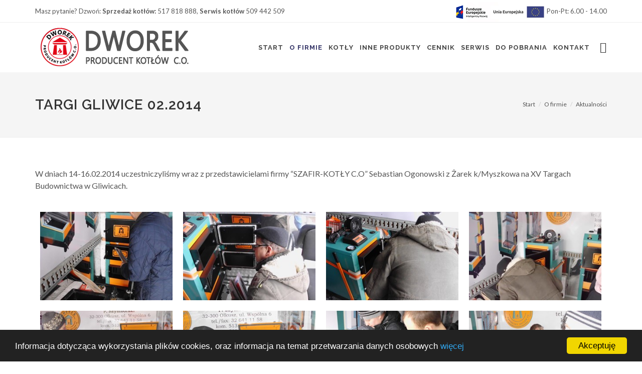

--- FILE ---
content_type: text/html; charset=utf-8
request_url: https://www.dworekbis.pl/o-firmie/aktualnosci/targi-gliwice-02-2014/
body_size: 6659
content:
<!DOCTYPE html>
<html lang="pl">
<head>
    <meta http-equiv="content-type" content="text/html; charset=utf-8" />
    <meta name="author" content="grupa26.pl">

    <title>Targi Gliwice 02.2014</title>
    <meta name="description" content="">


    
    

<link href="/DependencyHandler.axd?s=[base64]&amp;t=Css&amp;cdv=246507139" type="text/css" rel="stylesheet"/>



    
    <meta name="viewport" content="width=device-width, initial-scale=1" />
    <!--[if lt IE 9]>
        <script src="//css3-mediaqueries-js.googlecode.com/svn/trunk/css3-mediaqueries.js"></script>
    <![endif]-->


    <meta property="og:site_name" content="Producent kotł&#243;w C.O. &quot;Dworek Bis&quot;">
    <meta property="og:type" content="article" />
    <meta property="og:url" content="https://www.dworekbis.pl/o-firmie/aktualnosci/targi-gliwice-02-2014/" />
    <meta property="og:title" content="Targi Gliwice 02.2014" />
    <meta property="og:description" content="" />
    <meta property="og:locale" content="pl_PL">


    <meta property="og:street-address" content="ul. Wsp&#243;lna 6">
    <meta property="og:locality" content="Olkusz">
    <meta property="og:postal-code" content="32-300">
    <meta property="og:country-name" content="Polska">
    <meta property="og:email" content="biuro@dworekbis.pl; kotly.dworek@gmail.com">
    <meta property="og:phone_number" content="517 818 888, 509 442 509, 513 777 333">

    <meta itemprop="creator" content="Grupa 26">
    <meta itemprop="name" content="grupa26.pl">

    <link rel="canonical" href="https://www.dworekbis.pl/o-firmie/aktualnosci/targi-gliwice-02-2014/" />

</head>
<body class="stretched">
    <div id="wrapper" class="clearfix">
        <div id="top-bar" class="hidden-xs">

            <div class="container clearfix">

                <div class="col_half nobottommargin">

                    <p class="nobottommargin">Masz pytanie? Dzwoń: <strong>Sprzedaż kotłów:</strong> 517 818 888, <strong>Serwis kotłów </strong> 509 442 509</p>

                </div>

                <div class="col_half col_last fright nobottommargin">

                    <div class="top-links">
						<a href="/o-firmie/aktualnosci/"><img src="/img/loga-eu-small.gif" /></a>
                        Pon-Pt: 6.00 - 14.00 
                    </div>

                </div>

            </div>

        </div>
        

<header id="header" class="" data-sticky-class="dark">

    <div id="header-wrap">
        
        <div class="container clearfix">

            <div id="primary-menu-trigger"><i class="icon-reorder"></i></div>

            <div id="logo">
                <a href="/" class="standard-logo" data-dark-logo="/media/1005/dworek-dark.png?anchor=center&amp;mode=crop&amp;width=325&amp;height=100"><img src="/media/1001/dworek.png?crop=0,0,0,0&amp;cropmode=percentage&amp;width=325&amp;height=100" alt="Start"></a>
                <a href="/" class="retina-logo" data-dark-logo="/media/1005/dworek-dark.png?anchor=center&amp;mode=crop&amp;width=325&amp;height=100"><img src="/media/1001/dworek.png?crop=0,0,0,0&amp;cropmode=percentage&amp;width=325&amp;height=100" alt="Start"></a>
            </div><!-- #logo end -->


            <nav id="primary-menu">
                <ul>
                    <li class=""><a href="/"><div>Start</div></a></li>

                        <li class="current">
                            <a target="_self" href="/o-firmie/">
                                 O firmie
                            </a>
                                    <ul class="">
                <li class="current">
                    <a target="_self"
                       href="/o-firmie/aktualnosci/">Aktualności</a>
                     
                </li>
                <li>
                    <a target="_self"
                       href="/o-firmie/nagrody/">Nagrody</a>
                     
                </li>
                <li>
                    <a target="_self"
                       href="/o-firmie/technologia-produkcji/">Technologia produkcji</a>
                     
                </li>
        </ul>

                        </li>
                        <li>
                            <a target="_self" href="/kotly/">
                                 Kotły
                            </a>
                                    <ul class="">
                <li>
                    <a target="_self"
                       href="/kotly/automatyczne-kotly-na-pellet/">Automatyczne kotły na pellet</a>
                     
                </li>
                <li>
                    <a target="_self"
                       href="/kotly/automatyczne-kotly-na-eko-groszek/">Automatyczne kotły na eko groszek</a>
                     
                </li>
                <li>
                    <a target="_self"
                       href="/kotly/kotly-z-recznym-zaladunkiem-paliwa/">Kotły z ręcznym załadunkiem paliwa</a>
                     
                </li>
                <li>
                    <a target="_self"
                       href="/kotly/ogrzewacze-pomieszczen-z-plaszczem-wodnym/">Ogrzewacze pomieszczeń z płaszczem wodnym</a>
                     
                </li>
                <li>
                    <a target="_self"
                       href="/kotly/chcesz-kupic-kociol/">Chcesz kupić kocioł?</a>
                     
                </li>
        </ul>

                        </li>
                        <li>
                            <a target="_self" href="/inne-produkty/">
                                 Inne produkty
                            </a>
                            
                        </li>
                        <li>
                            <a target="_self" href="/cennik/">
                                 Cennik
                            </a>
                            
                        </li>
                        <li>
                            <a target="_self" href="/serwis/">
                                 Serwis
                            </a>
                            
                        </li>
                        <li>
                            <a target="_self" href="/do-pobrania/katalog-kotlow/">
                                 Do pobrania
                            </a>
                                    <ul class="">
                <li>
                    <a target="_self"
                       href="/do-pobrania/katalog-kotlow/">Katalog kotł&#243;w</a>
                     
                </li>
                <li>
                    <a target="_self"
                       href="/do-pobrania/sterowniki/">Sterowniki</a>
                     
                </li>
                <li>
                    <a target="_self"
                       href="/do-pobrania/zawory-afriso/">Zawory Afriso</a>
                     
                </li>
                <li>
                    <a target="_self"
                       href="/do-pobrania/schematy-afriso/">Schematy AFRISO</a>
                     
                </li>
                <li>
                    <a target="_self"
                       href="/do-pobrania/archiwum/">Archiwum</a>
                     
                </li>
        </ul>

                        </li>
                        <li>
                            <a target="_self" href="/kontakt/">
                                 Kontakt
                            </a>
                            
                        </li>
                </ul>

                <div id="top-search">
                    <a href="#" id="top-search-trigger"><i class="icon-search3"></i><i class="icon-line-cross"></i></a>
                    <form action="/szukaj" method="get">
                        <input type="text" name="q" class="form-control" value="" placeholder="Wpisz &amp; Enter..">
                    </form>
                </div>
            </nav>

        </div>



    </div>
</header>


        
<section id="page-title" class="page-title-mini2">
    <div class="container clearfix">
        <h1>Targi Gliwice 02.2014</h1>
        <ol class="breadcrumb">
                <li itemscope itemtype="http://data-vocabulary.org/Breadcrumb"><a itemprop="url" href="/">Start <div itemprop="title" class="hide">Start</div></a></li>
                <li itemscope itemtype="http://data-vocabulary.org/Breadcrumb"><a itemprop="url" href="/o-firmie/">O firmie <div itemprop="title" class="hide">O firmie</div></a></li>
                <li itemscope itemtype="http://data-vocabulary.org/Breadcrumb"><a itemprop="url" href="/o-firmie/aktualnosci/">Aktualności <div itemprop="title" class="hide">Aktualności</div></a></li>
        </ol>
    </div>
</section>



<section id="content"><div class="content-wrap"><div ><div class='container'><div class="row clearfix"><div class="col-md-12 column"><div >                
    
        
               
<p>W dniach 14-16.02.2014 uczestniczyliśmy wraz z przedstawicielami firmy “SZAFIR-KOTŁY C.O” Sebastian Ogonowski z Żarek k/Myszkowa na XV Targach Budownictwa w Gliwicach.</p>


        



                
    
        
               


                <div class="col_full nobottommargin clearfix">

                    <div class="masonry-thumbs col-4" data-lightbox="gallery">
                            <a style="padding: 10px;" href="/media/1366/573-img_0013_big.jpg?width=990&bgcolor=ffffff" data-lightbox="gallery-item" title="">
                                <img class="image_fade" src="/media/1366/573-img_0013_big.jpg?anchor=center&amp;mode=crop&amp;width=300&amp;height=200&amp;rnd=131299179860000000" alt="573-IMG_0013_big.jpg">
                            </a>
                            <a style="padding: 10px;" href="/media/1365/572-img_0012_big.jpg?width=990&bgcolor=ffffff" data-lightbox="gallery-item" title="">
                                <img class="image_fade" src="/media/1365/572-img_0012_big.jpg?anchor=center&amp;mode=crop&amp;width=300&amp;height=200&amp;rnd=131299179860000000" alt="572-IMG_0012_big.jpg">
                            </a>
                            <a style="padding: 10px;" href="/media/1364/571-img_0011_big.jpg?width=990&bgcolor=ffffff" data-lightbox="gallery-item" title="">
                                <img class="image_fade" src="/media/1364/571-img_0011_big.jpg?anchor=center&amp;mode=crop&amp;width=300&amp;height=200&amp;rnd=131299179860000000" alt="571-IMG_0011_big.jpg">
                            </a>
                            <a style="padding: 10px;" href="/media/1363/570-img_0010_big.jpg?width=990&bgcolor=ffffff" data-lightbox="gallery-item" title="">
                                <img class="image_fade" src="/media/1363/570-img_0010_big.jpg?anchor=center&amp;mode=crop&amp;width=300&amp;height=200&amp;rnd=131299179860000000" alt="570-IMG_0010_big.jpg">
                            </a>
                            <a style="padding: 10px;" href="/media/1362/568-img_0009_big.jpg?width=990&bgcolor=ffffff" data-lightbox="gallery-item" title="">
                                <img class="image_fade" src="/media/1362/568-img_0009_big.jpg?anchor=center&amp;mode=crop&amp;width=300&amp;height=200&amp;rnd=131299179860000000" alt="568-IMG_0009_big.jpg">
                            </a>
                            <a style="padding: 10px;" href="/media/1361/567-img_0007_big.jpg?width=990&bgcolor=ffffff" data-lightbox="gallery-item" title="">
                                <img class="image_fade" src="/media/1361/567-img_0007_big.jpg?anchor=center&amp;mode=crop&amp;width=300&amp;height=200&amp;rnd=131299179860000000" alt="567-IMG_0007_big.jpg">
                            </a>
                            <a style="padding: 10px;" href="/media/1360/565-img_0006_big.jpg?width=990&bgcolor=ffffff" data-lightbox="gallery-item" title="">
                                <img class="image_fade" src="/media/1360/565-img_0006_big.jpg?anchor=center&amp;mode=crop&amp;width=300&amp;height=200&amp;rnd=131299179860000000" alt="565-IMG_0006_big.jpg">
                            </a>
                            <a style="padding: 10px;" href="/media/1359/564-img_0005_big.jpg?width=990&bgcolor=ffffff" data-lightbox="gallery-item" title="">
                                <img class="image_fade" src="/media/1359/564-img_0005_big.jpg?anchor=center&amp;mode=crop&amp;width=300&amp;height=200&amp;rnd=131299179850000000" alt="564-IMG_0005_big.jpg">
                            </a>
                            <a style="padding: 10px;" href="/media/1358/563-img_0004_big.jpg?width=990&bgcolor=ffffff" data-lightbox="gallery-item" title="">
                                <img class="image_fade" src="/media/1358/563-img_0004_big.jpg?anchor=center&amp;mode=crop&amp;width=300&amp;height=200&amp;rnd=131299179850000000" alt="563-IMG_0004_big.jpg">
                            </a>
                            <a style="padding: 10px;" href="/media/1357/562-img_0003_big.jpg?width=990&bgcolor=ffffff" data-lightbox="gallery-item" title="">
                                <img class="image_fade" src="/media/1357/562-img_0003_big.jpg?anchor=center&amp;mode=crop&amp;width=300&amp;height=200&amp;rnd=131299179850000000" alt="562-IMG_0003_big.jpg">
                            </a>
                            <a style="padding: 10px;" href="/media/1356/561-img_0002_big.jpg?width=990&bgcolor=ffffff" data-lightbox="gallery-item" title="">
                                <img class="image_fade" src="/media/1356/561-img_0002_big.jpg?anchor=center&amp;mode=crop&amp;width=300&amp;height=200&amp;rnd=131299179850000000" alt="561-IMG_0002_big.jpg">
                            </a>
                    </div>

                </div>


        



</div></div></div></div></div></div></section>


        <section id="content">

            <div class="content-wrap nopadding">

                <div class="section nobottommargin">
                    <div class="container clearfix">



                            <div class="col_one_fourth nobottommargin ">
                                <div class="feature-box fbox-plain fbox-dark fbox-small">
                                    <div class="fbox-icon">
                                        <i class="fa fa-check-circle"></i>
                                    </div>
                                        <h3>5 lat gwarancji</h3>
                                    <p class="notopmargin"><p>Na wybrane kotły oferujemy 5 lat tj. <strong>60 miesięcy gwarancji.</strong></p> 
  </p>
                                </div>
                            </div>
                            <div class="col_one_fourth nobottommargin ">
                                <div class="feature-box fbox-plain fbox-dark fbox-small">
                                    <div class="fbox-icon">
                                        <i class="fa fa-credit-card"></i>
                                    </div>
                                        <h3>Wysoka sprawność kotł&#243;w</h3>
                                    <p class="notopmargin"><p>Nasze kotły mają wysoką sprawność sięgającą nawet <strong>94,8 %</strong></p> 
  </p>
                                </div>
                            </div>
                            <div class="col_one_fourth nobottommargin ">
                                <div class="feature-box fbox-plain fbox-dark fbox-small">
                                    <div class="fbox-icon">
                                        <i class="fa fa-truck"></i>
                                    </div>
                                        <h3>Gdzie kupić?</h3>
                                    <p class="notopmargin"><p>posiadamy dużą sieć autoryzowanych sprzedawców i serwisantów na terenie całej Polski</p> 
  </p>
                                </div>
                            </div>
                            <div class="col_one_fourth nobottommargin col_last">
                                <div class="feature-box fbox-plain fbox-dark fbox-small">
                                    <div class="fbox-icon">
                                        <i class="fa fa-undo"></i>
                                    </div>
                                        <h3><a href="/kotly/chcesz-kupic-kociol/">Chcesz kupić kocioł?</a></h3>
                                    <p class="notopmargin"><p>Skorzystaj z kreatora, który pomoże Ci dobrać typ kotła do indywidualnych Twoich potrzeb grzewczych.</p> 
                                        <a href="/kotly/chcesz-kupic-kociol/" class="fright">więcej</a>
  </p>
                                </div>
                            </div>

                    </div>
                </div>

            </div>

        </section>


        
<footer id="footer" class="dark">

    <div class="container">
        <div class="footer-widgets-wrap clearfix">
            <div class="col_one_third">
                <div class="widget clearfix">
                    <img src="/media/1005/dworek-dark.png" alt="" class="footer-logo">
                    <p>Kotły grzewcze <strong>Dworek są nowoczesnymi urządzeniami cieplnymi</strong> o dolnym lub górnym spalaniu paliw stałych trzy lub czterociągowym układzie komór spalinowych.</p>

                    <div class="col-md-6 clearfix bottommargin-sm">
                            <a href="https://www.facebook.com/p/Dworek-kot%C5%82y-100057517506756/" class="social-icon si-dark si-colored si-facebook nobottommargin" style="margin-right: 10px;">
                                <i class="icon-facebook"></i>
                                <i class="icon-facebook"></i>
                            </a>
                            <a href="https://www.facebook.com/p/Dworek-kot%C5%82y-100057517506756/" target="_blank"><small style="display: block; margin-top: 3px;"><strong>Polub nas</strong><br>na Facebooku</small></a>

                    </div>

                    <div class="col-md-6 clearfix bottommargin-sm">

                            <a href="https://www.youtube.com/channel/UCDMcTpA7eo5TkjdYmRb0l2Q" class="social-icon si-dark si-colored si-youtube nobottommargin" style="margin-right: 10px;">
                                <i class="icon-youtube"></i>
                                <i class="icon-youtube"></i>
                            </a>

                    </div>
                </div>
            </div>

            <div class="col_one_third">
                <div class="widget widget_links clearfix">
                    <div style="background: url('/media/1011/world-map.png') no-repeat center center; background-size: 100%;">
                        <h5>DWOREK BIS F.P.U.H Paweł Szymborski</h5>
                        <address>
                            <strong>Zakład produkcyjny:</strong><br />
                            32-300 Olkusz, ul. Wsp&#243;lna 6
                        </address>
                        <abbr title="Phone Number"><strong>tel.:</strong></abbr> 517 818 888, 509 442 509, 513 777 333<br />
                        <abbr title="Email Address"><strong>Email:</strong></abbr> biuro@dworekbis.pl; kotly.dworek@gmail.com<br /><br /><br />

                        <address>
                            <strong>Sklep firmowy:</strong><br />
                            32-300 Olkusz, ul. G&#243;rnicza 3<br />
                        </address>
                        <abbr title="Phone Number"><strong>tel.:</strong></abbr> 32 643 13 93 <br />
                    </div>
                </div>
            </div>

            <div class="col_one_third col_last">
                <div class="widget clearfix" style="margin-bottom: -20px;">

                    <div class="row">

                        

                    </div>

                </div>
                <div class="widget clearfix" style="margin-bottom: -20px;">

                    <div class="row">

                        <p><img src="/media/1879/fe2.jpg" /></p>
                        <p>Umowa nr: mrpo.02.01.01-12-3-0214-416-09 Rozszerzenie oferty i podniesienie pozycji konkurencyjnej przedsiębiorstwa DWOREK-BIS poprzez zakup nowoczesnej linii do produkcji kotłów grzewczych. <br><br>
<img src="/media/1968/fe3.jpg"><br><br>
Umowa nr POIR.02.03.02-12-0083/18-01 dot. projektu "innowacyjny kocioł c.o. zasilany biomasą z możliwością produkcji ciepła i chłodu" w ramach poddziałania 2.3.2 Bony na innowacje dla MŚP - Etap II, Programu Operacyjnego Inteligentny Rozwój 2014-2020 współfinansowanego ze środków Europejskiego Funduszu Rozwoju Regionalnego.</p>
                    </div>

                </div>
            </div>

        </div>
    </div>

    <div id="copyrights">
        <div class="container clearfix">

            <div class="col_half">
                Copyrights &copy; 2017 All Rights Reserved DWOREK BIS F.P.U.H Paweł Szymborski<br>
                <div class="copyright-links">
                        <a href="/kontakt/polityka-prywatnosci-i-przetwarzanie-danych-osobowych/">Polityka prywatności i Przetwarzanie danych osobowych</a>
                </div>
            </div>

            <div class="col_half col_last tright">
                <div class="fright clearfix">
                        <a href="https://www.facebook.com/p/Dworek-kot%C5%82y-100057517506756/" target="_blank" class="social-icon si-small si-borderless si-facebook">
                            <i class="icon-facebook"></i>
                            <i class="icon-facebook"></i>
                        </a>

                        <a href="https://www.youtube.com/channel/UCDMcTpA7eo5TkjdYmRb0l2Q" target="_blank" class="social-icon si-small si-borderless si-youtube">
                            <i class="icon-youtube"></i>
                            <i class="icon-youtube"></i>
                        </a>
                </div>

                <div class="clear"></div>

                <i class="icon-envelope2"></i> biuro@dworekbis.pl; kotly.dworek@gmail.com <span class="middot">&middot;</span> <i class="icon-headphones"></i> 517 818 888, 509 442 509, 513 777 333<span class="middot">&middot;</span>
                <a href="http://www.grupa26.pl">grupa26.pl</a>
            </div>

            <div class="col_full clearfix nobottommargin">
                <p class="nobottommargin">Wszelkie prawa zastrzeżone. Żadna część tej witryny nie może być powielana ani rozpowszechniana za pomocą urządzeń elektronicznych, mechanicznych, kopiujących, nagrywających i innych bez uprzedniego wyrażenia zgody DWOREK BIS F.P.U.H Paweł Szymborski. </p>
            </div>

        </div>
    </div>
</footer>

    </div>

    <div id="gotoTop" class="icon-angle-up"></div>
    
    



            <!-- Begin Cookie Consent plugin by Silktide - http://silktide.com/cookieconsent -->
        <script type="text/javascript">
                window.cookieconsent_options = { "message": "Informacja dotycząca wykorzystania plik&#243;w cookies, oraz informacja na temat przetwarzania danych osobowych", "dismiss": "Akceptuję", "learnMore": "więcej", "link": "/kontakt/polityka-prywatnosci-i-przetwarzanie-danych-osobowych/", "theme": "dark-bottom" };
        </script>



<script src="/DependencyHandler.axd?s=L1NjcmlwdHMvanF1ZXJ5LmpzOy9TY3JpcHRzL3BsdWdpbnMuanM7L1NjcmlwdHMvZnVuY3Rpb25zLmpzOy9TY3JpcHRzL2Nvb2tpZWNvbnNlbnQuanM7&amp;t=Javascript&amp;cdv=246507139" type="text/javascript"></script><script src="https://maps.googleapis.com/maps/api/js?key=AIzaSyBB1c8c8x6kYd1y4nnfp-xhxf6iw8eeEWw" type="text/javascript"></script><script src="/DependencyHandler.axd?s=L1NjcmlwdHMvZ29vZ2xlbWFwcy5qczsvU2NyaXB0cy9jdXN0b20uanM7&amp;t=Javascript&amp;cdv=246507139" type="text/javascript"></script>
<!-- End Cookie Consent plugin -->




    <link href="//fonts.googleapis.com/css?family=Lato:300,400,400italic,600,700&subset=latin,latin-ext" rel="stylesheet" type="text/css" />
    <link href="//fonts.googleapis.com/css?family=Raleway:300,400,500,600,700&subset=latin,latin-ext" rel="stylesheet" type="text/css" />
    <link href="//fonts.googleapis.com/css?family=Crete+Round:400italic" rel="stylesheet" type="text/css" />
</body>
</html>





--- FILE ---
content_type: text/css
request_url: https://www.dworekbis.pl/DependencyHandler.axd?s=L2Nzcy9ib290c3RyYXAuY3NzOy9jc3Mvc3R5bGUuY3NzOy9jc3Mvc3dpcGVyLmNzczsvY3NzL2RhcmsuY3NzOy9jc3MvZm9udC1pY29ucy5jc3M7L2Nzcy9hbmltYXRlLmNzczsvY3NzL21hZ25pZmljLXBvcHVwLmNzczsvZm9udC1hd2Vzb21lL2Nzcy9mb250LWF3ZXNvbWUubWluLmNzczsvY3NzL2N1c3RvbS5jc3M7L2Nzcy9yZXNwb25zaXZlLmNzczs&t=Css&cdv=246507139
body_size: 129429
content:

html{font-family:sans-serif;-ms-text-size-adjust:100%;-webkit-text-size-adjust:100%;}body{margin:0;}article,aside,details,figcaption,figure,footer,header,hgroup,main,menu,nav,section,summary{display:block;}audio,canvas,progress,video{display:inline-block;vertical-align:baseline;}audio:not([controls]){display:none;height:0;}[hidden],template{display:none;}a{background-color:transparent;}a:active,a:hover{outline:0;}abbr[title]{border-bottom:1px dotted;}b,strong{font-weight:bold;}dfn{font-style:italic;}h1{font-size:2em;margin:0.67em 0;}mark{background:#ff0;color:#000;}small{font-size:80%;}sub,sup{font-size:75%;line-height:0;position:relative;vertical-align:baseline;}sup{top:-0.5em;}sub{bottom:-0.25em;}img{border:0;}svg:not(:root){overflow:hidden;}figure{margin:1em 40px;}hr{-webkit-box-sizing:content-box;-moz-box-sizing:content-box;box-sizing:content-box;height:0;}pre{overflow:auto;}code,kbd,pre,samp{font-family:monospace,monospace;font-size:1em;}button,input,optgroup,select,textarea{color:inherit;font:inherit;margin:0;}button{overflow:visible;}button,select{text-transform:none;}button,html input[type="button"],input[type="reset"],input[type="submit"]{-webkit-appearance:button;cursor:pointer;}button[disabled],html input[disabled]{cursor:default;}button::-moz-focus-inner,input::-moz-focus-inner{border:0;padding:0;}input{line-height:normal;}input[type="checkbox"],input[type="radio"]{-webkit-box-sizing:border-box;-moz-box-sizing:border-box;box-sizing:border-box;padding:0;}input[type="number"]::-webkit-inner-spin-button,input[type="number"]::-webkit-outer-spin-button{height:auto;}input[type="search"]{-webkit-appearance:textfield;-webkit-box-sizing:content-box;-moz-box-sizing:content-box;box-sizing:content-box;}input[type="search"]::-webkit-search-cancel-button,input[type="search"]::-webkit-search-decoration{-webkit-appearance:none;}fieldset{border:1px solid #c0c0c0;margin:0 2px;padding:0.35em 0.625em 0.75em;}legend{border:0;padding:0;}textarea{overflow:auto;}optgroup{font-weight:bold;}table{border-collapse:collapse;border-spacing:0;}td,th{padding:0;}@media print{*,*:before,*:after{background:transparent !important;color:#000 !important;-webkit-box-shadow:none !important;box-shadow:none !important;text-shadow:none !important;}a,a:visited{text-decoration:underline;}a[href]:after{content:" (" attr(href) ")";}abbr[title]:after{content:" (" attr(title) ")";}a[href^="#"]:after,a[href^="javascript:"]:after{content:"";}pre,blockquote{border:1px solid #999;page-break-inside:avoid;}thead{display:table-header-group;}tr,img{page-break-inside:avoid;}img{max-width:100% !important;}p,h2,h3{orphans:3;widows:3;}h2,h3{page-break-after:avoid;}.navbar{display:none;}.btn > .caret,.dropup > .btn > .caret{border-top-color:#000 !important;}.label{border:1px solid #000;}.table{border-collapse:collapse !important;}.table td,.table th{background-color:#fff !important;}.table-bordered th,.table-bordered td{border:1px solid #ddd !important;}}*{-webkit-box-sizing:border-box;-moz-box-sizing:border-box;box-sizing:border-box;}*:before,*:after{-webkit-box-sizing:border-box;-moz-box-sizing:border-box;box-sizing:border-box;}html{font-size:10px;-webkit-tap-highlight-color:rgba(0,0,0,0);}body{font-family:"Helvetica Neue",Helvetica,Arial,sans-serif;font-size:14px;line-height:1.42857143;color:#333333;background-color:#ffffff;}input,button,select,textarea{font-family:inherit;font-size:inherit;line-height:inherit;}a{color:#337ab7;text-decoration:none;}a:hover{color:#23527c;text-decoration:underline;}figure{margin:0;}img{vertical-align:middle;}.img-responsive,.thumbnail > img,.thumbnail a > img,.carousel-inner > .item > img,.carousel-inner > .item > a > img{display:block;max-width:100%;height:auto;}.img-rounded{border-radius:6px;}.img-thumbnail{padding:4px;line-height:1.42857143;background-color:#ffffff;border:1px solid #dddddd;border-radius:4px;-webkit-transition:all 0.2s ease-in-out;-o-transition:all 0.2s ease-in-out;transition:all 0.2s ease-in-out;display:inline-block;max-width:100%;height:auto;}.img-circle{border-radius:50%;}hr{margin-top:20px;margin-bottom:20px;border:0;border-top:1px solid #eeeeee;}.sr-only{position:absolute;width:1px;height:1px;margin:-1px;padding:0;overflow:hidden;clip:rect(0,0,0,0);border:0;}.sr-only-focusable:active,.sr-only-focusable:focus{position:static;width:auto;height:auto;margin:0;overflow:visible;clip:auto;}[role="button"]{cursor:pointer;}h1,h2,h3,h4,h5,h6,.h1,.h2,.h3,.h4,.h5,.h6{font-family:inherit;font-weight:500;line-height:1.1;color:inherit;}h1 small,h2 small,h3 small,h4 small,h5 small,h6 small,.h1 small,.h2 small,.h3 small,.h4 small,.h5 small,.h6 small,h1 .small,h2 .small,h3 .small,h4 .small,h5 .small,h6 .small,.h1 .small,.h2 .small,.h3 .small,.h4 .small,.h5 .small,.h6 .small{font-weight:normal;line-height:1;color:#777777;}h1,.h1,h2,.h2,h3,.h3{margin-top:20px;margin-bottom:10px;}h1 small,.h1 small,h2 small,.h2 small,h3 small,.h3 small,h1 .small,.h1 .small,h2 .small,.h2 .small,h3 .small,.h3 .small{font-size:65%;}h4,.h4,h5,.h5,h6,.h6{margin-top:10px;margin-bottom:10px;}h4 small,.h4 small,h5 small,.h5 small,h6 small,.h6 small,h4 .small,.h4 .small,h5 .small,.h5 .small,h6 .small,.h6 .small{font-size:75%;}h1,.h1{font-size:36px;}h2,.h2{font-size:30px;}h3,.h3{font-size:24px;}h4,.h4{font-size:18px;}h5,.h5{font-size:14px;}h6,.h6{font-size:12px;}p{margin:0 0 10px;}.lead{margin-bottom:20px;font-size:16px;font-weight:300;line-height:1.4;}@media (min-width:768px){.lead{font-size:21px;}}small,.small{font-size:85%;}mark,.mark{background-color:#fcf8e3;padding:.2em;}.text-left{text-align:left;}.text-right{text-align:right;}.text-center{text-align:center;}.text-justify{text-align:justify;}.text-nowrap{white-space:nowrap;}.text-lowercase{text-transform:lowercase;}.text-uppercase{text-transform:uppercase;}.text-capitalize{text-transform:capitalize;}.text-muted{color:#777777;}.text-primary{color:#337ab7;}a.text-primary:hover,a.text-primary:focus{color:#286090;}.text-success{color:#3c763d;}a.text-success:hover,a.text-success:focus{color:#2b542c;}.text-info{color:#31708f;}a.text-info:hover,a.text-info:focus{color:#245269;}.text-warning{color:#8a6d3b;}a.text-warning:hover,a.text-warning:focus{color:#66512c;}.text-danger{color:#a94442;}a.text-danger:hover,a.text-danger:focus{color:#843534;}.bg-primary{color:#fff;background-color:#337ab7;}a.bg-primary:hover,a.bg-primary:focus{background-color:#286090;}.bg-success{background-color:#dff0d8;}a.bg-success:hover,a.bg-success:focus{background-color:#c1e2b3;}.bg-info{background-color:#d9edf7;}a.bg-info:hover,a.bg-info:focus{background-color:#afd9ee;}.bg-warning{background-color:#fcf8e3;}a.bg-warning:hover,a.bg-warning:focus{background-color:#f7ecb5;}.bg-danger{background-color:#f2dede;}a.bg-danger:hover,a.bg-danger:focus{background-color:#e4b9b9;}.page-header{padding-bottom:9px;margin:40px 0 20px;border-bottom:1px solid #eeeeee;}ul,ol{margin-top:0;margin-bottom:10px;}ul ul,ol ul,ul ol,ol ol{margin-bottom:0;}.list-unstyled{padding-left:0;list-style:none;}.list-inline{padding-left:0;list-style:none;margin-left:-5px;}.list-inline > li{display:inline-block;padding-left:5px;padding-right:5px;}dl{margin-top:0;margin-bottom:20px;}dt,dd{line-height:1.42857143;}dt{font-weight:bold;}dd{margin-left:0;}@media (min-width:768px){.dl-horizontal dt{float:left;width:160px;clear:left;text-align:right;overflow:hidden;text-overflow:ellipsis;white-space:nowrap;}.dl-horizontal dd{margin-left:180px;}}abbr[title],abbr[data-original-title]{cursor:help;border-bottom:1px dotted #777777;}.initialism{font-size:90%;text-transform:uppercase;}blockquote{padding:10px 20px;margin:0 0 20px;font-size:17.5px;border-left:5px solid #eeeeee;}blockquote p:last-child,blockquote ul:last-child,blockquote ol:last-child{margin-bottom:0;}blockquote footer,blockquote small,blockquote .small{display:block;font-size:80%;line-height:1.42857143;color:#777777;}blockquote footer:before,blockquote small:before,blockquote .small:before{content:'\2014 \00A0';}.blockquote-reverse,blockquote.pull-right{padding-right:15px;padding-left:0;border-right:5px solid #eeeeee;border-left:0;text-align:right;}.blockquote-reverse footer:before,blockquote.pull-right footer:before,.blockquote-reverse small:before,blockquote.pull-right small:before,.blockquote-reverse .small:before,blockquote.pull-right .small:before{content:'';}.blockquote-reverse footer:after,blockquote.pull-right footer:after,.blockquote-reverse small:after,blockquote.pull-right small:after,.blockquote-reverse .small:after,blockquote.pull-right .small:after{content:'\00A0 \2014';}address{margin-bottom:20px;font-style:normal;line-height:1.42857143;}code,kbd,pre,samp{font-family:Menlo,Monaco,Consolas,"Courier New",monospace;}code{padding:2px 4px;font-size:90%;color:#c7254e;background-color:#f9f2f4;border-radius:4px;}kbd{padding:2px 4px;font-size:90%;color:#ffffff;background-color:#333333;border-radius:3px;-webkit-box-shadow:inset 0 -1px 0 rgba(0,0,0,0.25);box-shadow:inset 0 -1px 0 rgba(0,0,0,0.25);}kbd kbd{padding:0;font-size:100%;font-weight:bold;-webkit-box-shadow:none;box-shadow:none;}pre{display:block;padding:9.5px;margin:0 0 10px;font-size:13px;line-height:1.42857143;word-break:break-all;word-wrap:break-word;color:#333333;background-color:#f5f5f5;border:1px solid #cccccc;border-radius:4px;}pre code{padding:0;font-size:inherit;color:inherit;white-space:pre-wrap;background-color:transparent;border-radius:0;}.pre-scrollable{max-height:340px;overflow-y:scroll;}.container{margin-right:auto;margin-left:auto;padding-left:15px;padding-right:15px;}@media (min-width:768px){.container{width:750px;}}@media (min-width:992px){.container{width:970px;}}@media (min-width:1200px){.container{width:1170px;}}.container-fluid{margin-right:auto;margin-left:auto;padding-left:15px;padding-right:15px;}.row{margin-left:-15px;margin-right:-15px;}.col-xs-1,.col-sm-1,.col-md-1,.col-lg-1,.col-xs-2,.col-sm-2,.col-md-2,.col-lg-2,.col-xs-3,.col-sm-3,.col-md-3,.col-lg-3,.col-xs-4,.col-sm-4,.col-md-4,.col-lg-4,.col-xs-5,.col-sm-5,.col-md-5,.col-lg-5,.col-xs-6,.col-sm-6,.col-md-6,.col-lg-6,.col-xs-7,.col-sm-7,.col-md-7,.col-lg-7,.col-xs-8,.col-sm-8,.col-md-8,.col-lg-8,.col-xs-9,.col-sm-9,.col-md-9,.col-lg-9,.col-xs-10,.col-sm-10,.col-md-10,.col-lg-10,.col-xs-11,.col-sm-11,.col-md-11,.col-lg-11,.col-xs-12,.col-sm-12,.col-md-12,.col-lg-12{position:relative;min-height:1px;padding-left:15px;padding-right:15px;}.col-xs-1,.col-xs-2,.col-xs-3,.col-xs-4,.col-xs-5,.col-xs-6,.col-xs-7,.col-xs-8,.col-xs-9,.col-xs-10,.col-xs-11,.col-xs-12{float:left;}.col-xs-12{width:100%;}.col-xs-11{width:91.66666667%;}.col-xs-10{width:83.33333333%;}.col-xs-9{width:75%;}.col-xs-8{width:66.66666667%;}.col-xs-7{width:58.33333333%;}.col-xs-6{width:50%;}.col-xs-5{width:41.66666667%;}.col-xs-4{width:33.33333333%;}.col-xs-3{width:25%;}.col-xs-2{width:16.66666667%;}.col-xs-1{width:8.33333333%;}.col-xs-pull-12{right:100%;}.col-xs-pull-11{right:91.66666667%;}.col-xs-pull-10{right:83.33333333%;}.col-xs-pull-9{right:75%;}.col-xs-pull-8{right:66.66666667%;}.col-xs-pull-7{right:58.33333333%;}.col-xs-pull-6{right:50%;}.col-xs-pull-5{right:41.66666667%;}.col-xs-pull-4{right:33.33333333%;}.col-xs-pull-3{right:25%;}.col-xs-pull-2{right:16.66666667%;}.col-xs-pull-1{right:8.33333333%;}.col-xs-pull-0{right:auto;}.col-xs-push-12{left:100%;}.col-xs-push-11{left:91.66666667%;}.col-xs-push-10{left:83.33333333%;}.col-xs-push-9{left:75%;}.col-xs-push-8{left:66.66666667%;}.col-xs-push-7{left:58.33333333%;}.col-xs-push-6{left:50%;}.col-xs-push-5{left:41.66666667%;}.col-xs-push-4{left:33.33333333%;}.col-xs-push-3{left:25%;}.col-xs-push-2{left:16.66666667%;}.col-xs-push-1{left:8.33333333%;}.col-xs-push-0{left:auto;}.col-xs-offset-12{margin-left:100%;}.col-xs-offset-11{margin-left:91.66666667%;}.col-xs-offset-10{margin-left:83.33333333%;}.col-xs-offset-9{margin-left:75%;}.col-xs-offset-8{margin-left:66.66666667%;}.col-xs-offset-7{margin-left:58.33333333%;}.col-xs-offset-6{margin-left:50%;}.col-xs-offset-5{margin-left:41.66666667%;}.col-xs-offset-4{margin-left:33.33333333%;}.col-xs-offset-3{margin-left:25%;}.col-xs-offset-2{margin-left:16.66666667%;}.col-xs-offset-1{margin-left:8.33333333%;}.col-xs-offset-0{margin-left:0%;}@media (min-width:768px){.col-sm-1,.col-sm-2,.col-sm-3,.col-sm-4,.col-sm-5,.col-sm-6,.col-sm-7,.col-sm-8,.col-sm-9,.col-sm-10,.col-sm-11,.col-sm-12{float:left;}.col-sm-12{width:100%;}.col-sm-11{width:91.66666667%;}.col-sm-10{width:83.33333333%;}.col-sm-9{width:75%;}.col-sm-8{width:66.66666667%;}.col-sm-7{width:58.33333333%;}.col-sm-6{width:50%;}.col-sm-5{width:41.66666667%;}.col-sm-4{width:33.33333333%;}.col-sm-3{width:25%;}.col-sm-2{width:16.66666667%;}.col-sm-1{width:8.33333333%;}.col-sm-pull-12{right:100%;}.col-sm-pull-11{right:91.66666667%;}.col-sm-pull-10{right:83.33333333%;}.col-sm-pull-9{right:75%;}.col-sm-pull-8{right:66.66666667%;}.col-sm-pull-7{right:58.33333333%;}.col-sm-pull-6{right:50%;}.col-sm-pull-5{right:41.66666667%;}.col-sm-pull-4{right:33.33333333%;}.col-sm-pull-3{right:25%;}.col-sm-pull-2{right:16.66666667%;}.col-sm-pull-1{right:8.33333333%;}.col-sm-pull-0{right:auto;}.col-sm-push-12{left:100%;}.col-sm-push-11{left:91.66666667%;}.col-sm-push-10{left:83.33333333%;}.col-sm-push-9{left:75%;}.col-sm-push-8{left:66.66666667%;}.col-sm-push-7{left:58.33333333%;}.col-sm-push-6{left:50%;}.col-sm-push-5{left:41.66666667%;}.col-sm-push-4{left:33.33333333%;}.col-sm-push-3{left:25%;}.col-sm-push-2{left:16.66666667%;}.col-sm-push-1{left:8.33333333%;}.col-sm-push-0{left:auto;}.col-sm-offset-12{margin-left:100%;}.col-sm-offset-11{margin-left:91.66666667%;}.col-sm-offset-10{margin-left:83.33333333%;}.col-sm-offset-9{margin-left:75%;}.col-sm-offset-8{margin-left:66.66666667%;}.col-sm-offset-7{margin-left:58.33333333%;}.col-sm-offset-6{margin-left:50%;}.col-sm-offset-5{margin-left:41.66666667%;}.col-sm-offset-4{margin-left:33.33333333%;}.col-sm-offset-3{margin-left:25%;}.col-sm-offset-2{margin-left:16.66666667%;}.col-sm-offset-1{margin-left:8.33333333%;}.col-sm-offset-0{margin-left:0%;}}@media (min-width:992px){.col-md-1,.col-md-2,.col-md-3,.col-md-4,.col-md-5,.col-md-6,.col-md-7,.col-md-8,.col-md-9,.col-md-10,.col-md-11,.col-md-12{float:left;}.col-md-12{width:100%;}.col-md-11{width:91.66666667%;}.col-md-10{width:83.33333333%;}.col-md-9{width:75%;}.col-md-8{width:66.66666667%;}.col-md-7{width:58.33333333%;}.col-md-6{width:50%;}.col-md-5{width:41.66666667%;}.col-md-4{width:33.33333333%;}.col-md-3{width:25%;}.col-md-2{width:16.66666667%;}.col-md-1{width:8.33333333%;}.col-md-pull-12{right:100%;}.col-md-pull-11{right:91.66666667%;}.col-md-pull-10{right:83.33333333%;}.col-md-pull-9{right:75%;}.col-md-pull-8{right:66.66666667%;}.col-md-pull-7{right:58.33333333%;}.col-md-pull-6{right:50%;}.col-md-pull-5{right:41.66666667%;}.col-md-pull-4{right:33.33333333%;}.col-md-pull-3{right:25%;}.col-md-pull-2{right:16.66666667%;}.col-md-pull-1{right:8.33333333%;}.col-md-pull-0{right:auto;}.col-md-push-12{left:100%;}.col-md-push-11{left:91.66666667%;}.col-md-push-10{left:83.33333333%;}.col-md-push-9{left:75%;}.col-md-push-8{left:66.66666667%;}.col-md-push-7{left:58.33333333%;}.col-md-push-6{left:50%;}.col-md-push-5{left:41.66666667%;}.col-md-push-4{left:33.33333333%;}.col-md-push-3{left:25%;}.col-md-push-2{left:16.66666667%;}.col-md-push-1{left:8.33333333%;}.col-md-push-0{left:auto;}.col-md-offset-12{margin-left:100%;}.col-md-offset-11{margin-left:91.66666667%;}.col-md-offset-10{margin-left:83.33333333%;}.col-md-offset-9{margin-left:75%;}.col-md-offset-8{margin-left:66.66666667%;}.col-md-offset-7{margin-left:58.33333333%;}.col-md-offset-6{margin-left:50%;}.col-md-offset-5{margin-left:41.66666667%;}.col-md-offset-4{margin-left:33.33333333%;}.col-md-offset-3{margin-left:25%;}.col-md-offset-2{margin-left:16.66666667%;}.col-md-offset-1{margin-left:8.33333333%;}.col-md-offset-0{margin-left:0%;}}@media (min-width:1200px){.col-lg-1,.col-lg-2,.col-lg-3,.col-lg-4,.col-lg-5,.col-lg-6,.col-lg-7,.col-lg-8,.col-lg-9,.col-lg-10,.col-lg-11,.col-lg-12{float:left;}.col-lg-12{width:100%;}.col-lg-11{width:91.66666667%;}.col-lg-10{width:83.33333333%;}.col-lg-9{width:75%;}.col-lg-8{width:66.66666667%;}.col-lg-7{width:58.33333333%;}.col-lg-6{width:50%;}.col-lg-5{width:41.66666667%;}.col-lg-4{width:33.33333333%;}.col-lg-3{width:25%;}.col-lg-2{width:16.66666667%;}.col-lg-1{width:8.33333333%;}.col-lg-pull-12{right:100%;}.col-lg-pull-11{right:91.66666667%;}.col-lg-pull-10{right:83.33333333%;}.col-lg-pull-9{right:75%;}.col-lg-pull-8{right:66.66666667%;}.col-lg-pull-7{right:58.33333333%;}.col-lg-pull-6{right:50%;}.col-lg-pull-5{right:41.66666667%;}.col-lg-pull-4{right:33.33333333%;}.col-lg-pull-3{right:25%;}.col-lg-pull-2{right:16.66666667%;}.col-lg-pull-1{right:8.33333333%;}.col-lg-pull-0{right:auto;}.col-lg-push-12{left:100%;}.col-lg-push-11{left:91.66666667%;}.col-lg-push-10{left:83.33333333%;}.col-lg-push-9{left:75%;}.col-lg-push-8{left:66.66666667%;}.col-lg-push-7{left:58.33333333%;}.col-lg-push-6{left:50%;}.col-lg-push-5{left:41.66666667%;}.col-lg-push-4{left:33.33333333%;}.col-lg-push-3{left:25%;}.col-lg-push-2{left:16.66666667%;}.col-lg-push-1{left:8.33333333%;}.col-lg-push-0{left:auto;}.col-lg-offset-12{margin-left:100%;}.col-lg-offset-11{margin-left:91.66666667%;}.col-lg-offset-10{margin-left:83.33333333%;}.col-lg-offset-9{margin-left:75%;}.col-lg-offset-8{margin-left:66.66666667%;}.col-lg-offset-7{margin-left:58.33333333%;}.col-lg-offset-6{margin-left:50%;}.col-lg-offset-5{margin-left:41.66666667%;}.col-lg-offset-4{margin-left:33.33333333%;}.col-lg-offset-3{margin-left:25%;}.col-lg-offset-2{margin-left:16.66666667%;}.col-lg-offset-1{margin-left:8.33333333%;}.col-lg-offset-0{margin-left:0%;}}table{background-color:transparent;}caption{padding-top:8px;padding-bottom:8px;color:#777777;text-align:left;}th{text-align:left;}.table{width:100%;max-width:100%;margin-bottom:20px;}.table > thead > tr > th,.table > tbody > tr > th,.table > tfoot > tr > th,.table > thead > tr > td,.table > tbody > tr > td,.table > tfoot > tr > td{padding:8px;line-height:1.42857143;vertical-align:top;border-top:1px solid #dddddd;}.table > thead > tr > th{vertical-align:bottom;border-bottom:2px solid #dddddd;}.table > caption + thead > tr:first-child > th,.table > colgroup + thead > tr:first-child > th,.table > thead:first-child > tr:first-child > th,.table > caption + thead > tr:first-child > td,.table > colgroup + thead > tr:first-child > td,.table > thead:first-child > tr:first-child > td{border-top:0;}.table > tbody + tbody{border-top:2px solid #dddddd;}.table .table{background-color:#ffffff;}.table-condensed > thead > tr > th,.table-condensed > tbody > tr > th,.table-condensed > tfoot > tr > th,.table-condensed > thead > tr > td,.table-condensed > tbody > tr > td,.table-condensed > tfoot > tr > td{padding:5px;}.table-bordered{border:1px solid #dddddd;}.table-bordered > thead > tr > th,.table-bordered > tbody > tr > th,.table-bordered > tfoot > tr > th,.table-bordered > thead > tr > td,.table-bordered > tbody > tr > td,.table-bordered > tfoot > tr > td{border:1px solid #dddddd;}.table-bordered > thead > tr > th,.table-bordered > thead > tr > td{border-bottom-width:2px;}.table-striped > tbody > tr:nth-of-type(odd){background-color:#f9f9f9;}.table-hover > tbody > tr:hover{background-color:#f5f5f5;}table col[class*="col-"]{position:static;float:none;display:table-column;}table td[class*="col-"],table th[class*="col-"]{position:static;float:none;display:table-cell;}.table > thead > tr > td.active,.table > tbody > tr > td.active,.table > tfoot > tr > td.active,.table > thead > tr > th.active,.table > tbody > tr > th.active,.table > tfoot > tr > th.active,.table > thead > tr.active > td,.table > tbody > tr.active > td,.table > tfoot > tr.active > td,.table > thead > tr.active > th,.table > tbody > tr.active > th,.table > tfoot > tr.active > th{background-color:#f5f5f5;}.table-hover > tbody > tr > td.active:hover,.table-hover > tbody > tr > th.active:hover,.table-hover > tbody > tr.active:hover > td,.table-hover > tbody > tr:hover > .active,.table-hover > tbody > tr.active:hover > th{background-color:#e8e8e8;}.table > thead > tr > td.success,.table > tbody > tr > td.success,.table > tfoot > tr > td.success,.table > thead > tr > th.success,.table > tbody > tr > th.success,.table > tfoot > tr > th.success,.table > thead > tr.success > td,.table > tbody > tr.success > td,.table > tfoot > tr.success > td,.table > thead > tr.success > th,.table > tbody > tr.success > th,.table > tfoot > tr.success > th{background-color:#dff0d8;}.table-hover > tbody > tr > td.success:hover,.table-hover > tbody > tr > th.success:hover,.table-hover > tbody > tr.success:hover > td,.table-hover > tbody > tr:hover > .success,.table-hover > tbody > tr.success:hover > th{background-color:#d0e9c6;}.table > thead > tr > td.info,.table > tbody > tr > td.info,.table > tfoot > tr > td.info,.table > thead > tr > th.info,.table > tbody > tr > th.info,.table > tfoot > tr > th.info,.table > thead > tr.info > td,.table > tbody > tr.info > td,.table > tfoot > tr.info > td,.table > thead > tr.info > th,.table > tbody > tr.info > th,.table > tfoot > tr.info > th{background-color:#d9edf7;}.table-hover > tbody > tr > td.info:hover,.table-hover > tbody > tr > th.info:hover,.table-hover > tbody > tr.info:hover > td,.table-hover > tbody > tr:hover > .info,.table-hover > tbody > tr.info:hover > th{background-color:#c4e3f3;}.table > thead > tr > td.warning,.table > tbody > tr > td.warning,.table > tfoot > tr > td.warning,.table > thead > tr > th.warning,.table > tbody > tr > th.warning,.table > tfoot > tr > th.warning,.table > thead > tr.warning > td,.table > tbody > tr.warning > td,.table > tfoot > tr.warning > td,.table > thead > tr.warning > th,.table > tbody > tr.warning > th,.table > tfoot > tr.warning > th{background-color:#fcf8e3;}.table-hover > tbody > tr > td.warning:hover,.table-hover > tbody > tr > th.warning:hover,.table-hover > tbody > tr.warning:hover > td,.table-hover > tbody > tr:hover > .warning,.table-hover > tbody > tr.warning:hover > th{background-color:#faf2cc;}.table > thead > tr > td.danger,.table > tbody > tr > td.danger,.table > tfoot > tr > td.danger,.table > thead > tr > th.danger,.table > tbody > tr > th.danger,.table > tfoot > tr > th.danger,.table > thead > tr.danger > td,.table > tbody > tr.danger > td,.table > tfoot > tr.danger > td,.table > thead > tr.danger > th,.table > tbody > tr.danger > th,.table > tfoot > tr.danger > th{background-color:#f2dede;}.table-hover > tbody > tr > td.danger:hover,.table-hover > tbody > tr > th.danger:hover,.table-hover > tbody > tr.danger:hover > td,.table-hover > tbody > tr:hover > .danger,.table-hover > tbody > tr.danger:hover > th{background-color:#ebcccc;}.table-responsive{overflow-x:auto;min-height:0.01%;}@media screen and (max-width:767px){.table-responsive{width:100%;margin-bottom:15px;overflow-y:hidden;-ms-overflow-style:-ms-autohiding-scrollbar;border:1px solid #dddddd;}.table-responsive > .table{margin-bottom:0;}.table-responsive > .table > thead > tr > th,.table-responsive > .table > tbody > tr > th,.table-responsive > .table > tfoot > tr > th,.table-responsive > .table > thead > tr > td,.table-responsive > .table > tbody > tr > td,.table-responsive > .table > tfoot > tr > td{white-space:nowrap;}.table-responsive > .table-bordered{border:0;}.table-responsive > .table-bordered > thead > tr > th:first-child,.table-responsive > .table-bordered > tbody > tr > th:first-child,.table-responsive > .table-bordered > tfoot > tr > th:first-child,.table-responsive > .table-bordered > thead > tr > td:first-child,.table-responsive > .table-bordered > tbody > tr > td:first-child,.table-responsive > .table-bordered > tfoot > tr > td:first-child{border-left:0;}.table-responsive > .table-bordered > thead > tr > th:last-child,.table-responsive > .table-bordered > tbody > tr > th:last-child,.table-responsive > .table-bordered > tfoot > tr > th:last-child,.table-responsive > .table-bordered > thead > tr > td:last-child,.table-responsive > .table-bordered > tbody > tr > td:last-child,.table-responsive > .table-bordered > tfoot > tr > td:last-child{border-right:0;}.table-responsive > .table-bordered > tbody > tr:last-child > th,.table-responsive > .table-bordered > tfoot > tr:last-child > th,.table-responsive > .table-bordered > tbody > tr:last-child > td,.table-responsive > .table-bordered > tfoot > tr:last-child > td{border-bottom:0;}}fieldset{padding:0;margin:0;border:0;min-width:0;}legend{display:block;width:100%;padding:0;margin-bottom:20px;font-size:21px;line-height:inherit;color:#333333;border:0;border-bottom:1px solid #e5e5e5;}label{display:inline-block;max-width:100%;margin-bottom:5px;font-weight:bold;}input[type="search"]{-webkit-box-sizing:border-box;-moz-box-sizing:border-box;box-sizing:border-box;}input[type="radio"],input[type="checkbox"]{margin:4px 0 0;margin-top:1px \9;line-height:normal;}input[type="file"]{display:block;}input[type="range"]{display:block;width:100%;}select[multiple],select[size]{height:auto;}input[type="file"]:focus,input[type="radio"]:focus,input[type="checkbox"]:focus{outline:thin dotted;outline:5px auto -webkit-focus-ring-color;outline-offset:-2px;}output{display:block;padding-top:7px;font-size:14px;line-height:1.42857143;color:#555555;}.form-control{display:block;width:100%;height:34px;padding:6px 12px;font-size:14px;line-height:1.42857143;color:#555555;background-color:#ffffff;background-image:none;border:1px solid #cccccc;border-radius:4px;-webkit-box-shadow:inset 0 1px 1px rgba(0,0,0,0.075);box-shadow:inset 0 1px 1px rgba(0,0,0,0.075);-webkit-transition:border-color ease-in-out .15s,-webkit-box-shadow ease-in-out .15s;-o-transition:border-color ease-in-out .15s,box-shadow ease-in-out .15s;transition:border-color ease-in-out .15s,box-shadow ease-in-out .15s;}.form-control:focus{border-color:#66afe9;outline:0;-webkit-box-shadow:inset 0 1px 1px rgba(0,0,0,.075),0 0 8px rgba(102,175,233,0.6);box-shadow:inset 0 1px 1px rgba(0,0,0,.075),0 0 8px rgba(102,175,233,0.6);}.form-control::-moz-placeholder{color:#999999;opacity:1;}.form-control:-ms-input-placeholder{color:#999999;}.form-control::-webkit-input-placeholder{color:#999999;}.form-control::-ms-expand{border:0;background-color:transparent;}.form-control[disabled],.form-control[readonly],fieldset[disabled] .form-control{background-color:#eeeeee;opacity:1;}.form-control[disabled],fieldset[disabled] .form-control{cursor:not-allowed;}textarea.form-control{height:auto;}input[type="search"]{-webkit-appearance:none;}@media screen and (-webkit-min-device-pixel-ratio:0){input[type="date"].form-control,input[type="time"].form-control,input[type="datetime-local"].form-control,input[type="month"].form-control{line-height:34px;}input[type="date"].input-sm,input[type="time"].input-sm,input[type="datetime-local"].input-sm,input[type="month"].input-sm,.input-group-sm input[type="date"],.input-group-sm input[type="time"],.input-group-sm input[type="datetime-local"],.input-group-sm input[type="month"]{line-height:30px;}input[type="date"].input-lg,input[type="time"].input-lg,input[type="datetime-local"].input-lg,input[type="month"].input-lg,.input-group-lg input[type="date"],.input-group-lg input[type="time"],.input-group-lg input[type="datetime-local"],.input-group-lg input[type="month"]{line-height:46px;}}.form-group{margin-bottom:15px;}.radio,.checkbox{position:relative;display:block;margin-top:10px;margin-bottom:10px;}.radio label,.checkbox label{min-height:20px;padding-left:20px;margin-bottom:0;font-weight:normal;cursor:pointer;}.radio input[type="radio"],.radio-inline input[type="radio"],.checkbox input[type="checkbox"],.checkbox-inline input[type="checkbox"]{position:absolute;margin-left:-20px;margin-top:4px \9;}.radio + .radio,.checkbox + .checkbox{margin-top:-5px;}.radio-inline,.checkbox-inline{position:relative;display:inline-block;padding-left:20px;margin-bottom:0;vertical-align:middle;font-weight:normal;cursor:pointer;}.radio-inline + .radio-inline,.checkbox-inline + .checkbox-inline{margin-top:0;margin-left:10px;}input[type="radio"][disabled],input[type="checkbox"][disabled],input[type="radio"].disabled,input[type="checkbox"].disabled,fieldset[disabled] input[type="radio"],fieldset[disabled] input[type="checkbox"]{cursor:not-allowed;}.radio-inline.disabled,.checkbox-inline.disabled,fieldset[disabled] .radio-inline,fieldset[disabled] .checkbox-inline{cursor:not-allowed;}.radio.disabled label,.checkbox.disabled label,fieldset[disabled] .radio label,fieldset[disabled] .checkbox label{cursor:not-allowed;}.form-control-static{padding-top:7px;padding-bottom:7px;margin-bottom:0;min-height:34px;}.form-control-static.input-lg,.form-control-static.input-sm{padding-left:0;padding-right:0;}.input-sm{height:30px;padding:5px 10px;font-size:12px;line-height:1.5;border-radius:3px;}select.input-sm{height:30px;line-height:30px;}textarea.input-sm,select[multiple].input-sm{height:auto;}.form-group-sm .form-control{height:30px;padding:5px 10px;font-size:12px;line-height:1.5;border-radius:3px;}.form-group-sm select.form-control{height:30px;line-height:30px;}.form-group-sm textarea.form-control,.form-group-sm select[multiple].form-control{height:auto;}.form-group-sm .form-control-static{height:30px;min-height:32px;padding:6px 10px;font-size:12px;line-height:1.5;}.input-lg{height:46px;padding:10px 16px;font-size:18px;line-height:1.3333333;border-radius:6px;}select.input-lg{height:46px;line-height:46px;}textarea.input-lg,select[multiple].input-lg{height:auto;}.form-group-lg .form-control{height:46px;padding:10px 16px;font-size:18px;line-height:1.3333333;border-radius:6px;}.form-group-lg select.form-control{height:46px;line-height:46px;}.form-group-lg textarea.form-control,.form-group-lg select[multiple].form-control{height:auto;}.form-group-lg .form-control-static{height:46px;min-height:38px;padding:11px 16px;font-size:18px;line-height:1.3333333;}.has-feedback{position:relative;}.has-feedback .form-control{padding-right:42.5px;}.form-control-feedback{position:absolute;top:0;right:0;z-index:2;display:block;width:34px;height:34px;line-height:34px;text-align:center;pointer-events:none;}.input-lg + .form-control-feedback,.input-group-lg + .form-control-feedback,.form-group-lg .form-control + .form-control-feedback{width:46px;height:46px;line-height:46px;}.input-sm + .form-control-feedback,.input-group-sm + .form-control-feedback,.form-group-sm .form-control + .form-control-feedback{width:30px;height:30px;line-height:30px;}.has-success .help-block,.has-success .control-label,.has-success .radio,.has-success .checkbox,.has-success .radio-inline,.has-success .checkbox-inline,.has-success.radio label,.has-success.checkbox label,.has-success.radio-inline label,.has-success.checkbox-inline label{color:#3c763d;}.has-success .form-control{border-color:#3c763d;-webkit-box-shadow:inset 0 1px 1px rgba(0,0,0,0.075);box-shadow:inset 0 1px 1px rgba(0,0,0,0.075);}.has-success .form-control:focus{border-color:#2b542c;-webkit-box-shadow:inset 0 1px 1px rgba(0,0,0,0.075),0 0 6px #67b168;box-shadow:inset 0 1px 1px rgba(0,0,0,0.075),0 0 6px #67b168;}.has-success .input-group-addon{color:#3c763d;border-color:#3c763d;background-color:#dff0d8;}.has-success .form-control-feedback{color:#3c763d;}.has-warning .help-block,.has-warning .control-label,.has-warning .radio,.has-warning .checkbox,.has-warning .radio-inline,.has-warning .checkbox-inline,.has-warning.radio label,.has-warning.checkbox label,.has-warning.radio-inline label,.has-warning.checkbox-inline label{color:#8a6d3b;}.has-warning .form-control{border-color:#8a6d3b;-webkit-box-shadow:inset 0 1px 1px rgba(0,0,0,0.075);box-shadow:inset 0 1px 1px rgba(0,0,0,0.075);}.has-warning .form-control:focus{border-color:#66512c;-webkit-box-shadow:inset 0 1px 1px rgba(0,0,0,0.075),0 0 6px #c0a16b;box-shadow:inset 0 1px 1px rgba(0,0,0,0.075),0 0 6px #c0a16b;}.has-warning .input-group-addon{color:#8a6d3b;border-color:#8a6d3b;background-color:#fcf8e3;}.has-warning .form-control-feedback{color:#8a6d3b;}.has-error .help-block,.has-error .control-label,.has-error .radio,.has-error .checkbox,.has-error .radio-inline,.has-error .checkbox-inline,.has-error.radio label,.has-error.checkbox label,.has-error.radio-inline label,.has-error.checkbox-inline label{color:#a94442;}.has-error .form-control{border-color:#a94442;-webkit-box-shadow:inset 0 1px 1px rgba(0,0,0,0.075);box-shadow:inset 0 1px 1px rgba(0,0,0,0.075);}.has-error .form-control:focus{border-color:#843534;-webkit-box-shadow:inset 0 1px 1px rgba(0,0,0,0.075),0 0 6px #ce8483;box-shadow:inset 0 1px 1px rgba(0,0,0,0.075),0 0 6px #ce8483;}.has-error .input-group-addon{color:#a94442;border-color:#a94442;background-color:#f2dede;}.has-error .form-control-feedback{color:#a94442;}.has-feedback label ~ .form-control-feedback{top:25px;}.has-feedback label.sr-only ~ .form-control-feedback{top:0;}.help-block{display:block;margin-top:5px;margin-bottom:10px;color:#737373;}@media (min-width:768px){.form-inline .form-group{display:inline-block;margin-bottom:0;vertical-align:middle;}.form-inline .form-control{display:inline-block;width:auto;vertical-align:middle;}.form-inline .form-control-static{display:inline-block;}.form-inline .input-group{display:inline-table;vertical-align:middle;}.form-inline .input-group .input-group-addon,.form-inline .input-group .input-group-btn,.form-inline .input-group .form-control{width:auto;}.form-inline .input-group > .form-control{width:100%;}.form-inline .control-label{margin-bottom:0;vertical-align:middle;}.form-inline .radio,.form-inline .checkbox{display:inline-block;margin-top:0;margin-bottom:0;vertical-align:middle;}.form-inline .radio label,.form-inline .checkbox label{padding-left:0;}.form-inline .radio input[type="radio"],.form-inline .checkbox input[type="checkbox"]{position:relative;margin-left:0;}.form-inline .has-feedback .form-control-feedback{top:0;}}.form-horizontal .radio,.form-horizontal .checkbox,.form-horizontal .radio-inline,.form-horizontal .checkbox-inline{margin-top:0;margin-bottom:0;padding-top:7px;}.form-horizontal .radio,.form-horizontal .checkbox{min-height:27px;}.form-horizontal .form-group{margin-left:-15px;margin-right:-15px;}@media (min-width:768px){.form-horizontal .control-label{text-align:right;margin-bottom:0;padding-top:7px;}}.form-horizontal .has-feedback .form-control-feedback{right:15px;}@media (min-width:768px){.form-horizontal .form-group-lg .control-label{padding-top:11px;font-size:18px;}}@media (min-width:768px){.form-horizontal .form-group-sm .control-label{padding-top:6px;font-size:12px;}}.btn{display:inline-block;margin-bottom:0;font-weight:normal;text-align:center;vertical-align:middle;-ms-touch-action:manipulation;touch-action:manipulation;cursor:pointer;background-image:none;border:1px solid transparent;white-space:nowrap;padding:6px 12px;font-size:14px;line-height:1.42857143;border-radius:4px;-webkit-user-select:none;-moz-user-select:none;-ms-user-select:none;user-select:none;}.btn:focus,.btn:active:focus,.btn.active:focus,.btn.focus,.btn:active.focus,.btn.active.focus{outline:thin dotted;outline:5px auto -webkit-focus-ring-color;outline-offset:-2px;}.btn:hover,.btn:focus,.btn.focus{color:#333333;text-decoration:none;}.btn:active,.btn.active{outline:0;background-image:none;-webkit-box-shadow:inset 0 3px 5px rgba(0,0,0,0.125);box-shadow:inset 0 3px 5px rgba(0,0,0,0.125);}.btn.disabled,.btn[disabled],fieldset[disabled] .btn{cursor:not-allowed;opacity:0.65;filter:alpha(opacity=65);-webkit-box-shadow:none;box-shadow:none;}a.btn.disabled,fieldset[disabled] a.btn{pointer-events:none;}.btn-default{color:#333333;background-color:#ffffff;border-color:#cccccc;}.btn-default:focus,.btn-default.focus{color:#333333;background-color:#e6e6e6;border-color:#8c8c8c;}.btn-default:hover{color:#333333;background-color:#e6e6e6;border-color:#adadad;}.btn-default:active,.btn-default.active,.open > .dropdown-toggle.btn-default{color:#333333;background-color:#e6e6e6;border-color:#adadad;}.btn-default:active:hover,.btn-default.active:hover,.open > .dropdown-toggle.btn-default:hover,.btn-default:active:focus,.btn-default.active:focus,.open > .dropdown-toggle.btn-default:focus,.btn-default:active.focus,.btn-default.active.focus,.open > .dropdown-toggle.btn-default.focus{color:#333333;background-color:#d4d4d4;border-color:#8c8c8c;}.btn-default:active,.btn-default.active,.open > .dropdown-toggle.btn-default{background-image:none;}.btn-default.disabled:hover,.btn-default[disabled]:hover,fieldset[disabled] .btn-default:hover,.btn-default.disabled:focus,.btn-default[disabled]:focus,fieldset[disabled] .btn-default:focus,.btn-default.disabled.focus,.btn-default[disabled].focus,fieldset[disabled] .btn-default.focus{background-color:#ffffff;border-color:#cccccc;}.btn-default .badge{color:#ffffff;background-color:#333333;}.btn-primary{color:#ffffff;background-color:#337ab7;border-color:#2e6da4;}.btn-primary:focus,.btn-primary.focus{color:#ffffff;background-color:#286090;border-color:#122b40;}.btn-primary:hover{color:#ffffff;background-color:#286090;border-color:#204d74;}.btn-primary:active,.btn-primary.active,.open > .dropdown-toggle.btn-primary{color:#ffffff;background-color:#286090;border-color:#204d74;}.btn-primary:active:hover,.btn-primary.active:hover,.open > .dropdown-toggle.btn-primary:hover,.btn-primary:active:focus,.btn-primary.active:focus,.open > .dropdown-toggle.btn-primary:focus,.btn-primary:active.focus,.btn-primary.active.focus,.open > .dropdown-toggle.btn-primary.focus{color:#ffffff;background-color:#204d74;border-color:#122b40;}.btn-primary:active,.btn-primary.active,.open > .dropdown-toggle.btn-primary{background-image:none;}.btn-primary.disabled:hover,.btn-primary[disabled]:hover,fieldset[disabled] .btn-primary:hover,.btn-primary.disabled:focus,.btn-primary[disabled]:focus,fieldset[disabled] .btn-primary:focus,.btn-primary.disabled.focus,.btn-primary[disabled].focus,fieldset[disabled] .btn-primary.focus{background-color:#337ab7;border-color:#2e6da4;}.btn-primary .badge{color:#337ab7;background-color:#ffffff;}.btn-success{color:#ffffff;background-color:#5cb85c;border-color:#4cae4c;}.btn-success:focus,.btn-success.focus{color:#ffffff;background-color:#449d44;border-color:#255625;}.btn-success:hover{color:#ffffff;background-color:#449d44;border-color:#398439;}.btn-success:active,.btn-success.active,.open > .dropdown-toggle.btn-success{color:#ffffff;background-color:#449d44;border-color:#398439;}.btn-success:active:hover,.btn-success.active:hover,.open > .dropdown-toggle.btn-success:hover,.btn-success:active:focus,.btn-success.active:focus,.open > .dropdown-toggle.btn-success:focus,.btn-success:active.focus,.btn-success.active.focus,.open > .dropdown-toggle.btn-success.focus{color:#ffffff;background-color:#398439;border-color:#255625;}.btn-success:active,.btn-success.active,.open > .dropdown-toggle.btn-success{background-image:none;}.btn-success.disabled:hover,.btn-success[disabled]:hover,fieldset[disabled] .btn-success:hover,.btn-success.disabled:focus,.btn-success[disabled]:focus,fieldset[disabled] .btn-success:focus,.btn-success.disabled.focus,.btn-success[disabled].focus,fieldset[disabled] .btn-success.focus{background-color:#5cb85c;border-color:#4cae4c;}.btn-success .badge{color:#5cb85c;background-color:#ffffff;}.btn-info{color:#ffffff;background-color:#5bc0de;border-color:#46b8da;}.btn-info:focus,.btn-info.focus{color:#ffffff;background-color:#31b0d5;border-color:#1b6d85;}.btn-info:hover{color:#ffffff;background-color:#31b0d5;border-color:#269abc;}.btn-info:active,.btn-info.active,.open > .dropdown-toggle.btn-info{color:#ffffff;background-color:#31b0d5;border-color:#269abc;}.btn-info:active:hover,.btn-info.active:hover,.open > .dropdown-toggle.btn-info:hover,.btn-info:active:focus,.btn-info.active:focus,.open > .dropdown-toggle.btn-info:focus,.btn-info:active.focus,.btn-info.active.focus,.open > .dropdown-toggle.btn-info.focus{color:#ffffff;background-color:#269abc;border-color:#1b6d85;}.btn-info:active,.btn-info.active,.open > .dropdown-toggle.btn-info{background-image:none;}.btn-info.disabled:hover,.btn-info[disabled]:hover,fieldset[disabled] .btn-info:hover,.btn-info.disabled:focus,.btn-info[disabled]:focus,fieldset[disabled] .btn-info:focus,.btn-info.disabled.focus,.btn-info[disabled].focus,fieldset[disabled] .btn-info.focus{background-color:#5bc0de;border-color:#46b8da;}.btn-info .badge{color:#5bc0de;background-color:#ffffff;}.btn-warning{color:#ffffff;background-color:#f0ad4e;border-color:#eea236;}.btn-warning:focus,.btn-warning.focus{color:#ffffff;background-color:#ec971f;border-color:#985f0d;}.btn-warning:hover{color:#ffffff;background-color:#ec971f;border-color:#d58512;}.btn-warning:active,.btn-warning.active,.open > .dropdown-toggle.btn-warning{color:#ffffff;background-color:#ec971f;border-color:#d58512;}.btn-warning:active:hover,.btn-warning.active:hover,.open > .dropdown-toggle.btn-warning:hover,.btn-warning:active:focus,.btn-warning.active:focus,.open > .dropdown-toggle.btn-warning:focus,.btn-warning:active.focus,.btn-warning.active.focus,.open > .dropdown-toggle.btn-warning.focus{color:#ffffff;background-color:#d58512;border-color:#985f0d;}.btn-warning:active,.btn-warning.active,.open > .dropdown-toggle.btn-warning{background-image:none;}.btn-warning.disabled:hover,.btn-warning[disabled]:hover,fieldset[disabled] .btn-warning:hover,.btn-warning.disabled:focus,.btn-warning[disabled]:focus,fieldset[disabled] .btn-warning:focus,.btn-warning.disabled.focus,.btn-warning[disabled].focus,fieldset[disabled] .btn-warning.focus{background-color:#f0ad4e;border-color:#eea236;}.btn-warning .badge{color:#f0ad4e;background-color:#ffffff;}.btn-danger{color:#ffffff;background-color:#d9534f;border-color:#d43f3a;}.btn-danger:focus,.btn-danger.focus{color:#ffffff;background-color:#c9302c;border-color:#761c19;}.btn-danger:hover{color:#ffffff;background-color:#c9302c;border-color:#ac2925;}.btn-danger:active,.btn-danger.active,.open > .dropdown-toggle.btn-danger{color:#ffffff;background-color:#c9302c;border-color:#ac2925;}.btn-danger:active:hover,.btn-danger.active:hover,.open > .dropdown-toggle.btn-danger:hover,.btn-danger:active:focus,.btn-danger.active:focus,.open > .dropdown-toggle.btn-danger:focus,.btn-danger:active.focus,.btn-danger.active.focus,.open > .dropdown-toggle.btn-danger.focus{color:#ffffff;background-color:#ac2925;border-color:#761c19;}.btn-danger:active,.btn-danger.active,.open > .dropdown-toggle.btn-danger{background-image:none;}.btn-danger.disabled:hover,.btn-danger[disabled]:hover,fieldset[disabled] .btn-danger:hover,.btn-danger.disabled:focus,.btn-danger[disabled]:focus,fieldset[disabled] .btn-danger:focus,.btn-danger.disabled.focus,.btn-danger[disabled].focus,fieldset[disabled] .btn-danger.focus{background-color:#d9534f;border-color:#d43f3a;}.btn-danger .badge{color:#d9534f;background-color:#ffffff;}.btn-link{color:#337ab7;font-weight:normal;border-radius:0;}.btn-link,.btn-link:active,.btn-link.active,.btn-link[disabled],fieldset[disabled] .btn-link{background-color:transparent;-webkit-box-shadow:none;box-shadow:none;}.btn-link,.btn-link:hover,.btn-link:focus,.btn-link:active{border-color:transparent;}.btn-link:hover,.btn-link:focus{color:#23527c;text-decoration:underline;background-color:transparent;}.btn-link[disabled]:hover,fieldset[disabled] .btn-link:hover,.btn-link[disabled]:focus,fieldset[disabled] .btn-link:focus{color:#777777;text-decoration:none;}.btn-lg,.btn-group-lg > .btn{padding:10px 16px;font-size:18px;line-height:1.3333333;border-radius:6px;}.btn-sm,.btn-group-sm > .btn{padding:5px 10px;font-size:12px;line-height:1.5;border-radius:3px;}.btn-xs,.btn-group-xs > .btn{padding:1px 5px;font-size:12px;line-height:1.5;border-radius:3px;}.btn-block{display:block;width:100%;}.btn-block + .btn-block{margin-top:5px;}input[type="submit"].btn-block,input[type="reset"].btn-block,input[type="button"].btn-block{width:100%;}.fade{opacity:0;-webkit-transition:opacity 0.15s linear;-o-transition:opacity 0.15s linear;transition:opacity 0.15s linear;}.fade.in{opacity:1;}.collapse{display:none;}.collapse.in{display:block;}tr.collapse.in{display:table-row;}tbody.collapse.in{display:table-row-group;}.collapsing{position:relative;height:0;overflow:hidden;-webkit-transition-property:height,visibility;-o-transition-property:height,visibility;transition-property:height,visibility;-webkit-transition-duration:0.35s;-o-transition-duration:0.35s;transition-duration:0.35s;-webkit-transition-timing-function:ease;-o-transition-timing-function:ease;transition-timing-function:ease;}.caret{display:inline-block;width:0;height:0;margin-left:2px;vertical-align:middle;border-top:4px dashed;border-top:4px solid \9;border-right:4px solid transparent;border-left:4px solid transparent;}.dropup,.dropdown{position:relative;}.dropdown-toggle:focus{outline:0;}.dropdown-menu{position:absolute;top:100%;left:0;z-index:1000;display:none;float:left;min-width:160px;padding:5px 0;margin:2px 0 0;list-style:none;font-size:14px;text-align:left;background-color:#ffffff;border:1px solid #cccccc;border:1px solid rgba(0,0,0,0.15);border-radius:4px;-webkit-box-shadow:0 6px 12px rgba(0,0,0,0.175);box-shadow:0 6px 12px rgba(0,0,0,0.175);-webkit-background-clip:padding-box;background-clip:padding-box;}.dropdown-menu.pull-right{right:0;left:auto;}.dropdown-menu .divider{height:1px;margin:9px 0;overflow:hidden;background-color:#e5e5e5;}.dropdown-menu > li > a{display:block;padding:3px 20px;clear:both;font-weight:normal;line-height:1.42857143;color:#333333;white-space:nowrap;}.dropdown-menu > li > a:hover,.dropdown-menu > li > a:focus{text-decoration:none;color:#262626;background-color:#f5f5f5;}.dropdown-menu > .active > a,.dropdown-menu > .active > a:hover,.dropdown-menu > .active > a:focus{color:#ffffff;text-decoration:none;outline:0;background-color:#337ab7;}.dropdown-menu > .disabled > a,.dropdown-menu > .disabled > a:hover,.dropdown-menu > .disabled > a:focus{color:#777777;}.dropdown-menu > .disabled > a:hover,.dropdown-menu > .disabled > a:focus{text-decoration:none;background-color:transparent;background-image:none;filter:progid:DXImageTransform.Microsoft.gradient(enabled = false);cursor:not-allowed;}.open > .dropdown-menu{display:block;}.open > a{outline:0;}.dropdown-menu-right{left:auto;right:0;}.dropdown-menu-left{left:0;right:auto;}.dropdown-header{display:block;padding:3px 20px;font-size:12px;line-height:1.42857143;color:#777777;white-space:nowrap;}.dropdown-backdrop{position:fixed;left:0;right:0;bottom:0;top:0;z-index:990;}.pull-right > .dropdown-menu{right:0;left:auto;}.dropup .caret,.navbar-fixed-bottom .dropdown .caret{border-top:0;border-bottom:4px dashed;border-bottom:4px solid \9;content:"";}.dropup .dropdown-menu,.navbar-fixed-bottom .dropdown .dropdown-menu{top:auto;bottom:100%;margin-bottom:2px;}@media (min-width:768px){.navbar-right .dropdown-menu{left:auto;right:0;}.navbar-right .dropdown-menu-left{left:0;right:auto;}}.btn-group,.btn-group-vertical{position:relative;display:inline-block;vertical-align:middle;}.btn-group > .btn,.btn-group-vertical > .btn{position:relative;float:left;}.btn-group > .btn:hover,.btn-group-vertical > .btn:hover,.btn-group > .btn:focus,.btn-group-vertical > .btn:focus,.btn-group > .btn:active,.btn-group-vertical > .btn:active,.btn-group > .btn.active,.btn-group-vertical > .btn.active{z-index:2;}.btn-group .btn + .btn,.btn-group .btn + .btn-group,.btn-group .btn-group + .btn,.btn-group .btn-group + .btn-group{margin-left:-1px;}.btn-toolbar{margin-left:-5px;}.btn-toolbar .btn,.btn-toolbar .btn-group,.btn-toolbar .input-group{float:left;}.btn-toolbar > .btn,.btn-toolbar > .btn-group,.btn-toolbar > .input-group{margin-left:5px;}.btn-group > .btn:not(:first-child):not(:last-child):not(.dropdown-toggle){border-radius:0;}.btn-group > .btn:first-child{margin-left:0;}.btn-group > .btn:first-child:not(:last-child):not(.dropdown-toggle){border-bottom-right-radius:0;border-top-right-radius:0;}.btn-group > .btn:last-child:not(:first-child),.btn-group > .dropdown-toggle:not(:first-child){border-bottom-left-radius:0;border-top-left-radius:0;}.btn-group > .btn-group{float:left;}.btn-group > .btn-group:not(:first-child):not(:last-child) > .btn{border-radius:0;}.btn-group > .btn-group:first-child:not(:last-child) > .btn:last-child,.btn-group > .btn-group:first-child:not(:last-child) > .dropdown-toggle{border-bottom-right-radius:0;border-top-right-radius:0;}.btn-group > .btn-group:last-child:not(:first-child) > .btn:first-child{border-bottom-left-radius:0;border-top-left-radius:0;}.btn-group .dropdown-toggle:active,.btn-group.open .dropdown-toggle{outline:0;}.btn-group > .btn + .dropdown-toggle{padding-left:8px;padding-right:8px;}.btn-group > .btn-lg + .dropdown-toggle{padding-left:12px;padding-right:12px;}.btn-group.open .dropdown-toggle{-webkit-box-shadow:inset 0 3px 5px rgba(0,0,0,0.125);box-shadow:inset 0 3px 5px rgba(0,0,0,0.125);}.btn-group.open .dropdown-toggle.btn-link{-webkit-box-shadow:none;box-shadow:none;}.btn .caret{margin-left:0;}.btn-lg .caret{border-width:5px 5px 0;border-bottom-width:0;}.dropup .btn-lg .caret{border-width:0 5px 5px;}.btn-group-vertical > .btn,.btn-group-vertical > .btn-group,.btn-group-vertical > .btn-group > .btn{display:block;float:none;width:100%;max-width:100%;}.btn-group-vertical > .btn-group > .btn{float:none;}.btn-group-vertical > .btn + .btn,.btn-group-vertical > .btn + .btn-group,.btn-group-vertical > .btn-group + .btn,.btn-group-vertical > .btn-group + .btn-group{margin-top:-1px;margin-left:0;}.btn-group-vertical > .btn:not(:first-child):not(:last-child){border-radius:0;}.btn-group-vertical > .btn:first-child:not(:last-child){border-top-right-radius:4px;border-top-left-radius:4px;border-bottom-right-radius:0;border-bottom-left-radius:0;}.btn-group-vertical > .btn:last-child:not(:first-child){border-top-right-radius:0;border-top-left-radius:0;border-bottom-right-radius:4px;border-bottom-left-radius:4px;}.btn-group-vertical > .btn-group:not(:first-child):not(:last-child) > .btn{border-radius:0;}.btn-group-vertical > .btn-group:first-child:not(:last-child) > .btn:last-child,.btn-group-vertical > .btn-group:first-child:not(:last-child) > .dropdown-toggle{border-bottom-right-radius:0;border-bottom-left-radius:0;}.btn-group-vertical > .btn-group:last-child:not(:first-child) > .btn:first-child{border-top-right-radius:0;border-top-left-radius:0;}.btn-group-justified{display:table;width:100%;table-layout:fixed;border-collapse:separate;}.btn-group-justified > .btn,.btn-group-justified > .btn-group{float:none;display:table-cell;width:1%;}.btn-group-justified > .btn-group .btn{width:100%;}.btn-group-justified > .btn-group .dropdown-menu{left:auto;}[data-toggle="buttons"] > .btn input[type="radio"],[data-toggle="buttons"] > .btn-group > .btn input[type="radio"],[data-toggle="buttons"] > .btn input[type="checkbox"],[data-toggle="buttons"] > .btn-group > .btn input[type="checkbox"]{position:absolute;clip:rect(0,0,0,0);pointer-events:none;}.input-group{position:relative;display:table;border-collapse:separate;}.input-group[class*="col-"]{float:none;padding-left:0;padding-right:0;}.input-group .form-control{position:relative;z-index:2;float:left;width:100%;margin-bottom:0;}.input-group .form-control:focus{z-index:3;}.input-group-lg > .form-control,.input-group-lg > .input-group-addon,.input-group-lg > .input-group-btn > .btn{height:46px;padding:10px 16px;font-size:18px;line-height:1.3333333;border-radius:6px;}select.input-group-lg > .form-control,select.input-group-lg > .input-group-addon,select.input-group-lg > .input-group-btn > .btn{height:46px;line-height:46px;}textarea.input-group-lg > .form-control,textarea.input-group-lg > .input-group-addon,textarea.input-group-lg > .input-group-btn > .btn,select[multiple].input-group-lg > .form-control,select[multiple].input-group-lg > .input-group-addon,select[multiple].input-group-lg > .input-group-btn > .btn{height:auto;}.input-group-sm > .form-control,.input-group-sm > .input-group-addon,.input-group-sm > .input-group-btn > .btn{height:30px;padding:5px 10px;font-size:12px;line-height:1.5;border-radius:3px;}select.input-group-sm > .form-control,select.input-group-sm > .input-group-addon,select.input-group-sm > .input-group-btn > .btn{height:30px;line-height:30px;}textarea.input-group-sm > .form-control,textarea.input-group-sm > .input-group-addon,textarea.input-group-sm > .input-group-btn > .btn,select[multiple].input-group-sm > .form-control,select[multiple].input-group-sm > .input-group-addon,select[multiple].input-group-sm > .input-group-btn > .btn{height:auto;}.input-group-addon,.input-group-btn,.input-group .form-control{display:table-cell;}.input-group-addon:not(:first-child):not(:last-child),.input-group-btn:not(:first-child):not(:last-child),.input-group .form-control:not(:first-child):not(:last-child){border-radius:0;}.input-group-addon,.input-group-btn{width:1%;white-space:nowrap;vertical-align:middle;}.input-group-addon{padding:6px 12px;font-size:14px;font-weight:normal;line-height:1;color:#555555;text-align:center;background-color:#eeeeee;border:1px solid #cccccc;border-radius:4px;}.input-group-addon.input-sm{padding:5px 10px;font-size:12px;border-radius:3px;}.input-group-addon.input-lg{padding:10px 16px;font-size:18px;border-radius:6px;}.input-group-addon input[type="radio"],.input-group-addon input[type="checkbox"]{margin-top:0;}.input-group .form-control:first-child,.input-group-addon:first-child,.input-group-btn:first-child > .btn,.input-group-btn:first-child > .btn-group > .btn,.input-group-btn:first-child > .dropdown-toggle,.input-group-btn:last-child > .btn:not(:last-child):not(.dropdown-toggle),.input-group-btn:last-child > .btn-group:not(:last-child) > .btn{border-bottom-right-radius:0;border-top-right-radius:0;}.input-group-addon:first-child{border-right:0;}.input-group .form-control:last-child,.input-group-addon:last-child,.input-group-btn:last-child > .btn,.input-group-btn:last-child > .btn-group > .btn,.input-group-btn:last-child > .dropdown-toggle,.input-group-btn:first-child > .btn:not(:first-child),.input-group-btn:first-child > .btn-group:not(:first-child) > .btn{border-bottom-left-radius:0;border-top-left-radius:0;}.input-group-addon:last-child{border-left:0;}.input-group-btn{position:relative;font-size:0;white-space:nowrap;}.input-group-btn > .btn{position:relative;}.input-group-btn > .btn + .btn{margin-left:-1px;}.input-group-btn > .btn:hover,.input-group-btn > .btn:focus,.input-group-btn > .btn:active{z-index:2;}.input-group-btn:first-child > .btn,.input-group-btn:first-child > .btn-group{margin-right:-1px;}.input-group-btn:last-child > .btn,.input-group-btn:last-child > .btn-group{z-index:2;margin-left:-1px;}.nav{margin-bottom:0;padding-left:0;list-style:none;}.nav > li{position:relative;display:block;}.nav > li > a{position:relative;display:block;padding:10px 15px;}.nav > li > a:hover,.nav > li > a:focus{text-decoration:none;background-color:#eeeeee;}.nav > li.disabled > a{color:#777777;}.nav > li.disabled > a:hover,.nav > li.disabled > a:focus{color:#777777;text-decoration:none;background-color:transparent;cursor:not-allowed;}.nav .open > a,.nav .open > a:hover,.nav .open > a:focus{background-color:#eeeeee;border-color:#337ab7;}.nav .nav-divider{height:1px;margin:9px 0;overflow:hidden;background-color:#e5e5e5;}.nav > li > a > img{max-width:none;}.nav-tabs{border-bottom:1px solid #dddddd;}.nav-tabs > li{float:left;margin-bottom:-1px;}.nav-tabs > li > a{margin-right:2px;line-height:1.42857143;border:1px solid transparent;border-radius:4px 4px 0 0;}.nav-tabs > li > a:hover{border-color:#eeeeee #eeeeee #dddddd;}.nav-tabs > li.active > a,.nav-tabs > li.active > a:hover,.nav-tabs > li.active > a:focus{color:#555555;background-color:#ffffff;border:1px solid #dddddd;border-bottom-color:transparent;cursor:default;}.nav-tabs.nav-justified{width:100%;border-bottom:0;}.nav-tabs.nav-justified > li{float:none;}.nav-tabs.nav-justified > li > a{text-align:center;margin-bottom:5px;}.nav-tabs.nav-justified > .dropdown .dropdown-menu{top:auto;left:auto;}@media (min-width:768px){.nav-tabs.nav-justified > li{display:table-cell;width:1%;}.nav-tabs.nav-justified > li > a{margin-bottom:0;}}.nav-tabs.nav-justified > li > a{margin-right:0;border-radius:4px;}.nav-tabs.nav-justified > .active > a,.nav-tabs.nav-justified > .active > a:hover,.nav-tabs.nav-justified > .active > a:focus{border:1px solid #dddddd;}@media (min-width:768px){.nav-tabs.nav-justified > li > a{border-bottom:1px solid #dddddd;border-radius:4px 4px 0 0;}.nav-tabs.nav-justified > .active > a,.nav-tabs.nav-justified > .active > a:hover,.nav-tabs.nav-justified > .active > a:focus{border-bottom-color:#ffffff;}}.nav-pills > li{float:left;}.nav-pills > li > a{border-radius:4px;}.nav-pills > li + li{margin-left:2px;}.nav-pills > li.active > a,.nav-pills > li.active > a:hover,.nav-pills > li.active > a:focus{color:#ffffff;background-color:#337ab7;}.nav-stacked > li{float:none;}.nav-stacked > li + li{margin-top:2px;margin-left:0;}.nav-justified{width:100%;}.nav-justified > li{float:none;}.nav-justified > li > a{text-align:center;margin-bottom:5px;}.nav-justified > .dropdown .dropdown-menu{top:auto;left:auto;}@media (min-width:768px){.nav-justified > li{display:table-cell;width:1%;}.nav-justified > li > a{margin-bottom:0;}}.nav-tabs-justified{border-bottom:0;}.nav-tabs-justified > li > a{margin-right:0;border-radius:4px;}.nav-tabs-justified > .active > a,.nav-tabs-justified > .active > a:hover,.nav-tabs-justified > .active > a:focus{border:1px solid #dddddd;}@media (min-width:768px){.nav-tabs-justified > li > a{border-bottom:1px solid #dddddd;border-radius:4px 4px 0 0;}.nav-tabs-justified > .active > a,.nav-tabs-justified > .active > a:hover,.nav-tabs-justified > .active > a:focus{border-bottom-color:#ffffff;}}.tab-content > .tab-pane{display:none;}.tab-content > .active{display:block;}.nav-tabs .dropdown-menu{margin-top:-1px;border-top-right-radius:0;border-top-left-radius:0;}.navbar{position:relative;min-height:50px;margin-bottom:20px;border:1px solid transparent;}@media (min-width:768px){.navbar{border-radius:4px;}}@media (min-width:768px){.navbar-header{float:left;}}.navbar-collapse{overflow-x:visible;padding-right:15px;padding-left:15px;border-top:1px solid transparent;-webkit-box-shadow:inset 0 1px 0 rgba(255,255,255,0.1);box-shadow:inset 0 1px 0 rgba(255,255,255,0.1);-webkit-overflow-scrolling:touch;}.navbar-collapse.in{overflow-y:auto;}@media (min-width:768px){.navbar-collapse{width:auto;border-top:0;-webkit-box-shadow:none;box-shadow:none;}.navbar-collapse.collapse{display:block !important;height:auto !important;padding-bottom:0;overflow:visible !important;}.navbar-collapse.in{overflow-y:visible;}.navbar-fixed-top .navbar-collapse,.navbar-static-top .navbar-collapse,.navbar-fixed-bottom .navbar-collapse{padding-left:0;padding-right:0;}}.navbar-fixed-top .navbar-collapse,.navbar-fixed-bottom .navbar-collapse{max-height:340px;}@media (max-device-width:480px) and (orientation:landscape){.navbar-fixed-top .navbar-collapse,.navbar-fixed-bottom .navbar-collapse{max-height:200px;}}.container > .navbar-header,.container-fluid > .navbar-header,.container > .navbar-collapse,.container-fluid > .navbar-collapse{margin-right:-15px;margin-left:-15px;}@media (min-width:768px){.container > .navbar-header,.container-fluid > .navbar-header,.container > .navbar-collapse,.container-fluid > .navbar-collapse{margin-right:0;margin-left:0;}}.navbar-static-top{z-index:1000;border-width:0 0 1px;}@media (min-width:768px){.navbar-static-top{border-radius:0;}}.navbar-fixed-top,.navbar-fixed-bottom{position:fixed;right:0;left:0;z-index:1030;}@media (min-width:768px){.navbar-fixed-top,.navbar-fixed-bottom{border-radius:0;}}.navbar-fixed-top{top:0;border-width:0 0 1px;}.navbar-fixed-bottom{bottom:0;margin-bottom:0;border-width:1px 0 0;}.navbar-brand{float:left;padding:15px 15px;font-size:18px;line-height:20px;height:50px;}.navbar-brand:hover,.navbar-brand:focus{text-decoration:none;}.navbar-brand > img{display:block;}@media (min-width:768px){.navbar > .container .navbar-brand,.navbar > .container-fluid .navbar-brand{margin-left:-15px;}}.navbar-toggle{position:relative;float:right;margin-right:15px;padding:9px 10px;margin-top:8px;margin-bottom:8px;background-color:transparent;background-image:none;border:1px solid transparent;border-radius:4px;}.navbar-toggle:focus{outline:0;}.navbar-toggle .icon-bar{display:block;width:22px;height:2px;border-radius:1px;}.navbar-toggle .icon-bar + .icon-bar{margin-top:4px;}@media (min-width:768px){.navbar-toggle{display:none;}}.navbar-nav{margin:7.5px -15px;}.navbar-nav > li > a{padding-top:10px;padding-bottom:10px;line-height:20px;}@media (max-width:767px){.navbar-nav .open .dropdown-menu{position:static;float:none;width:auto;margin-top:0;background-color:transparent;border:0;-webkit-box-shadow:none;box-shadow:none;}.navbar-nav .open .dropdown-menu > li > a,.navbar-nav .open .dropdown-menu .dropdown-header{padding:5px 15px 5px 25px;}.navbar-nav .open .dropdown-menu > li > a{line-height:20px;}.navbar-nav .open .dropdown-menu > li > a:hover,.navbar-nav .open .dropdown-menu > li > a:focus{background-image:none;}}@media (min-width:768px){.navbar-nav{float:left;margin:0;}.navbar-nav > li{float:left;}.navbar-nav > li > a{padding-top:15px;padding-bottom:15px;}}.navbar-form{margin-left:-15px;margin-right:-15px;padding:10px 15px;border-top:1px solid transparent;border-bottom:1px solid transparent;-webkit-box-shadow:inset 0 1px 0 rgba(255,255,255,0.1),0 1px 0 rgba(255,255,255,0.1);box-shadow:inset 0 1px 0 rgba(255,255,255,0.1),0 1px 0 rgba(255,255,255,0.1);margin-top:8px;margin-bottom:8px;}@media (min-width:768px){.navbar-form .form-group{display:inline-block;margin-bottom:0;vertical-align:middle;}.navbar-form .form-control{display:inline-block;width:auto;vertical-align:middle;}.navbar-form .form-control-static{display:inline-block;}.navbar-form .input-group{display:inline-table;vertical-align:middle;}.navbar-form .input-group .input-group-addon,.navbar-form .input-group .input-group-btn,.navbar-form .input-group .form-control{width:auto;}.navbar-form .input-group > .form-control{width:100%;}.navbar-form .control-label{margin-bottom:0;vertical-align:middle;}.navbar-form .radio,.navbar-form .checkbox{display:inline-block;margin-top:0;margin-bottom:0;vertical-align:middle;}.navbar-form .radio label,.navbar-form .checkbox label{padding-left:0;}.navbar-form .radio input[type="radio"],.navbar-form .checkbox input[type="checkbox"]{position:relative;margin-left:0;}.navbar-form .has-feedback .form-control-feedback{top:0;}}@media (max-width:767px){.navbar-form .form-group{margin-bottom:5px;}.navbar-form .form-group:last-child{margin-bottom:0;}}@media (min-width:768px){.navbar-form{width:auto;border:0;margin-left:0;margin-right:0;padding-top:0;padding-bottom:0;-webkit-box-shadow:none;box-shadow:none;}}.navbar-nav > li > .dropdown-menu{margin-top:0;border-top-right-radius:0;border-top-left-radius:0;}.navbar-fixed-bottom .navbar-nav > li > .dropdown-menu{margin-bottom:0;border-top-right-radius:4px;border-top-left-radius:4px;border-bottom-right-radius:0;border-bottom-left-radius:0;}.navbar-btn{margin-top:8px;margin-bottom:8px;}.navbar-btn.btn-sm{margin-top:10px;margin-bottom:10px;}.navbar-btn.btn-xs{margin-top:14px;margin-bottom:14px;}.navbar-text{margin-top:15px;margin-bottom:15px;}@media (min-width:768px){.navbar-text{float:left;margin-left:15px;margin-right:15px;}}@media (min-width:768px){.navbar-left{float:left !important;}.navbar-right{float:right !important;margin-right:-15px;}.navbar-right ~ .navbar-right{margin-right:0;}}.navbar-default{background-color:#f8f8f8;border-color:#e7e7e7;}.navbar-default .navbar-brand{color:#777777;}.navbar-default .navbar-brand:hover,.navbar-default .navbar-brand:focus{color:#5e5e5e;background-color:transparent;}.navbar-default .navbar-text{color:#777777;}.navbar-default .navbar-nav > li > a{color:#777777;}.navbar-default .navbar-nav > li > a:hover,.navbar-default .navbar-nav > li > a:focus{color:#333333;background-color:transparent;}.navbar-default .navbar-nav > .active > a,.navbar-default .navbar-nav > .active > a:hover,.navbar-default .navbar-nav > .active > a:focus{color:#555555;background-color:#e7e7e7;}.navbar-default .navbar-nav > .disabled > a,.navbar-default .navbar-nav > .disabled > a:hover,.navbar-default .navbar-nav > .disabled > a:focus{color:#cccccc;background-color:transparent;}.navbar-default .navbar-toggle{border-color:#dddddd;}.navbar-default .navbar-toggle:hover,.navbar-default .navbar-toggle:focus{background-color:#dddddd;}.navbar-default .navbar-toggle .icon-bar{background-color:#888888;}.navbar-default .navbar-collapse,.navbar-default .navbar-form{border-color:#e7e7e7;}.navbar-default .navbar-nav > .open > a,.navbar-default .navbar-nav > .open > a:hover,.navbar-default .navbar-nav > .open > a:focus{background-color:#e7e7e7;color:#555555;}@media (max-width:767px){.navbar-default .navbar-nav .open .dropdown-menu > li > a{color:#777777;}.navbar-default .navbar-nav .open .dropdown-menu > li > a:hover,.navbar-default .navbar-nav .open .dropdown-menu > li > a:focus{color:#333333;background-color:transparent;}.navbar-default .navbar-nav .open .dropdown-menu > .active > a,.navbar-default .navbar-nav .open .dropdown-menu > .active > a:hover,.navbar-default .navbar-nav .open .dropdown-menu > .active > a:focus{color:#555555;background-color:#e7e7e7;}.navbar-default .navbar-nav .open .dropdown-menu > .disabled > a,.navbar-default .navbar-nav .open .dropdown-menu > .disabled > a:hover,.navbar-default .navbar-nav .open .dropdown-menu > .disabled > a:focus{color:#cccccc;background-color:transparent;}}.navbar-default .navbar-link{color:#777777;}.navbar-default .navbar-link:hover{color:#333333;}.navbar-default .btn-link{color:#777777;}.navbar-default .btn-link:hover,.navbar-default .btn-link:focus{color:#333333;}.navbar-default .btn-link[disabled]:hover,fieldset[disabled] .navbar-default .btn-link:hover,.navbar-default .btn-link[disabled]:focus,fieldset[disabled] .navbar-default .btn-link:focus{color:#cccccc;}.navbar-inverse{background-color:#222222;border-color:#080808;}.navbar-inverse .navbar-brand{color:#9d9d9d;}.navbar-inverse .navbar-brand:hover,.navbar-inverse .navbar-brand:focus{color:#ffffff;background-color:transparent;}.navbar-inverse .navbar-text{color:#9d9d9d;}.navbar-inverse .navbar-nav > li > a{color:#9d9d9d;}.navbar-inverse .navbar-nav > li > a:hover,.navbar-inverse .navbar-nav > li > a:focus{color:#ffffff;background-color:transparent;}.navbar-inverse .navbar-nav > .active > a,.navbar-inverse .navbar-nav > .active > a:hover,.navbar-inverse .navbar-nav > .active > a:focus{color:#ffffff;background-color:#080808;}.navbar-inverse .navbar-nav > .disabled > a,.navbar-inverse .navbar-nav > .disabled > a:hover,.navbar-inverse .navbar-nav > .disabled > a:focus{color:#444444;background-color:transparent;}.navbar-inverse .navbar-toggle{border-color:#333333;}.navbar-inverse .navbar-toggle:hover,.navbar-inverse .navbar-toggle:focus{background-color:#333333;}.navbar-inverse .navbar-toggle .icon-bar{background-color:#ffffff;}.navbar-inverse .navbar-collapse,.navbar-inverse .navbar-form{border-color:#101010;}.navbar-inverse .navbar-nav > .open > a,.navbar-inverse .navbar-nav > .open > a:hover,.navbar-inverse .navbar-nav > .open > a:focus{background-color:#080808;color:#ffffff;}@media (max-width:767px){.navbar-inverse .navbar-nav .open .dropdown-menu > .dropdown-header{border-color:#080808;}.navbar-inverse .navbar-nav .open .dropdown-menu .divider{background-color:#080808;}.navbar-inverse .navbar-nav .open .dropdown-menu > li > a{color:#9d9d9d;}.navbar-inverse .navbar-nav .open .dropdown-menu > li > a:hover,.navbar-inverse .navbar-nav .open .dropdown-menu > li > a:focus{color:#ffffff;background-color:transparent;}.navbar-inverse .navbar-nav .open .dropdown-menu > .active > a,.navbar-inverse .navbar-nav .open .dropdown-menu > .active > a:hover,.navbar-inverse .navbar-nav .open .dropdown-menu > .active > a:focus{color:#ffffff;background-color:#080808;}.navbar-inverse .navbar-nav .open .dropdown-menu > .disabled > a,.navbar-inverse .navbar-nav .open .dropdown-menu > .disabled > a:hover,.navbar-inverse .navbar-nav .open .dropdown-menu > .disabled > a:focus{color:#444444;background-color:transparent;}}.navbar-inverse .navbar-link{color:#9d9d9d;}.navbar-inverse .navbar-link:hover{color:#ffffff;}.navbar-inverse .btn-link{color:#9d9d9d;}.navbar-inverse .btn-link:hover,.navbar-inverse .btn-link:focus{color:#ffffff;}.navbar-inverse .btn-link[disabled]:hover,fieldset[disabled] .navbar-inverse .btn-link:hover,.navbar-inverse .btn-link[disabled]:focus,fieldset[disabled] .navbar-inverse .btn-link:focus{color:#444444;}.breadcrumb{padding:8px 15px;margin-bottom:20px;list-style:none;background-color:#f5f5f5;border-radius:4px;}.breadcrumb > li{display:inline-block;}.breadcrumb > li + li:before{content:"/\00a0";padding:0 5px;color:#cccccc;}.breadcrumb > .active{color:#777777;}.pagination{display:inline-block;padding-left:0;margin:20px 0;border-radius:4px;}.pagination > li{display:inline;}.pagination > li > a,.pagination > li > span{position:relative;float:left;padding:6px 12px;line-height:1.42857143;text-decoration:none;color:#337ab7;background-color:#ffffff;border:1px solid #dddddd;margin-left:-1px;}.pagination > li:first-child > a,.pagination > li:first-child > span{margin-left:0;border-bottom-left-radius:4px;border-top-left-radius:4px;}.pagination > li:last-child > a,.pagination > li:last-child > span{border-bottom-right-radius:4px;border-top-right-radius:4px;}.pagination > li > a:hover,.pagination > li > span:hover,.pagination > li > a:focus,.pagination > li > span:focus{z-index:2;color:#23527c;background-color:#eeeeee;border-color:#dddddd;}.pagination > .active > a,.pagination > .active > span,.pagination > .active > a:hover,.pagination > .active > span:hover,.pagination > .active > a:focus,.pagination > .active > span:focus{z-index:3;color:#ffffff;background-color:#337ab7;border-color:#337ab7;cursor:default;}.pagination > .disabled > span,.pagination > .disabled > span:hover,.pagination > .disabled > span:focus,.pagination > .disabled > a,.pagination > .disabled > a:hover,.pagination > .disabled > a:focus{color:#777777;background-color:#ffffff;border-color:#dddddd;cursor:not-allowed;}.pagination-lg > li > a,.pagination-lg > li > span{padding:10px 16px;font-size:18px;line-height:1.3333333;}.pagination-lg > li:first-child > a,.pagination-lg > li:first-child > span{border-bottom-left-radius:6px;border-top-left-radius:6px;}.pagination-lg > li:last-child > a,.pagination-lg > li:last-child > span{border-bottom-right-radius:6px;border-top-right-radius:6px;}.pagination-sm > li > a,.pagination-sm > li > span{padding:5px 10px;font-size:12px;line-height:1.5;}.pagination-sm > li:first-child > a,.pagination-sm > li:first-child > span{border-bottom-left-radius:3px;border-top-left-radius:3px;}.pagination-sm > li:last-child > a,.pagination-sm > li:last-child > span{border-bottom-right-radius:3px;border-top-right-radius:3px;}.pager{padding-left:0;margin:20px 0;list-style:none;text-align:center;}.pager li{display:inline;}.pager li > a,.pager li > span{display:inline-block;padding:5px 14px;background-color:#ffffff;border:1px solid #dddddd;border-radius:15px;}.pager li > a:hover,.pager li > a:focus{text-decoration:none;background-color:#eeeeee;}.pager .next > a,.pager .next > span{float:right;}.pager .previous > a,.pager .previous > span{float:left;}.pager .disabled > a,.pager .disabled > a:hover,.pager .disabled > a:focus,.pager .disabled > span{color:#777777;background-color:#ffffff;cursor:not-allowed;}.label{display:inline;padding:.2em .6em .3em;font-size:75%;font-weight:bold;line-height:1;color:#ffffff;text-align:center;white-space:nowrap;vertical-align:baseline;border-radius:.25em;}a.label:hover,a.label:focus{color:#ffffff;text-decoration:none;cursor:pointer;}.label:empty{display:none;}.btn .label{position:relative;top:-1px;}.label-default{background-color:#777777;}.label-default[href]:hover,.label-default[href]:focus{background-color:#5e5e5e;}.label-primary{background-color:#337ab7;}.label-primary[href]:hover,.label-primary[href]:focus{background-color:#286090;}.label-success{background-color:#5cb85c;}.label-success[href]:hover,.label-success[href]:focus{background-color:#449d44;}.label-info{background-color:#5bc0de;}.label-info[href]:hover,.label-info[href]:focus{background-color:#31b0d5;}.label-warning{background-color:#f0ad4e;}.label-warning[href]:hover,.label-warning[href]:focus{background-color:#ec971f;}.label-danger{background-color:#d9534f;}.label-danger[href]:hover,.label-danger[href]:focus{background-color:#c9302c;}.badge{display:inline-block;min-width:10px;padding:3px 7px;font-size:12px;font-weight:bold;color:#ffffff;line-height:1;vertical-align:middle;white-space:nowrap;text-align:center;background-color:#777777;border-radius:10px;}.badge:empty{display:none;}.btn .badge{position:relative;top:-1px;}.btn-xs .badge,.btn-group-xs > .btn .badge{top:0;padding:1px 5px;}a.badge:hover,a.badge:focus{color:#ffffff;text-decoration:none;cursor:pointer;}.list-group-item.active > .badge,.nav-pills > .active > a > .badge{color:#337ab7;background-color:#ffffff;}.list-group-item > .badge{float:right;}.list-group-item > .badge + .badge{margin-right:5px;}.nav-pills > li > a > .badge{margin-left:3px;}.jumbotron{padding-top:30px;padding-bottom:30px;margin-bottom:30px;color:inherit;background-color:#eeeeee;}.jumbotron h1,.jumbotron .h1{color:inherit;}.jumbotron p{margin-bottom:15px;font-size:21px;font-weight:200;}.jumbotron > hr{border-top-color:#d5d5d5;}.container .jumbotron,.container-fluid .jumbotron{border-radius:6px;padding-left:15px;padding-right:15px;}.jumbotron .container{max-width:100%;}@media screen and (min-width:768px){.jumbotron{padding-top:48px;padding-bottom:48px;}.container .jumbotron,.container-fluid .jumbotron{padding-left:60px;padding-right:60px;}.jumbotron h1,.jumbotron .h1{font-size:63px;}}.thumbnail{display:block;padding:4px;margin-bottom:20px;line-height:1.42857143;background-color:#ffffff;border:1px solid #dddddd;border-radius:4px;-webkit-transition:border 0.2s ease-in-out;-o-transition:border 0.2s ease-in-out;transition:border 0.2s ease-in-out;}.thumbnail > img,.thumbnail a > img{margin-left:auto;margin-right:auto;}a.thumbnail:hover,a.thumbnail:focus,a.thumbnail.active{border-color:#337ab7;}.thumbnail .caption{padding:9px;color:#333333;}.alert{padding:15px;margin-bottom:20px;border:1px solid transparent;border-radius:4px;}.alert h4{margin-top:0;color:inherit;}.alert .alert-link{font-weight:bold;}.alert > p,.alert > ul{margin-bottom:0;}.alert > p + p{margin-top:5px;}.alert-dismissable,.alert-dismissible{padding-right:35px;}.alert-dismissable .close,.alert-dismissible .close{position:relative;top:-2px;right:-21px;color:inherit;}.alert-success{background-color:#dff0d8;border-color:#d6e9c6;color:#3c763d;}.alert-success hr{border-top-color:#c9e2b3;}.alert-success .alert-link{color:#2b542c;}.alert-info{background-color:#d9edf7;border-color:#bce8f1;color:#31708f;}.alert-info hr{border-top-color:#a6e1ec;}.alert-info .alert-link{color:#245269;}.alert-warning{background-color:#fcf8e3;border-color:#faebcc;color:#8a6d3b;}.alert-warning hr{border-top-color:#f7e1b5;}.alert-warning .alert-link{color:#66512c;}.alert-danger{background-color:#f2dede;border-color:#ebccd1;color:#a94442;}.alert-danger hr{border-top-color:#e4b9c0;}.alert-danger .alert-link{color:#843534;}@-webkit-keyframes progress-bar-stripes{from{background-position:40px 0;}to{background-position:0 0;}}@-o-keyframes progress-bar-stripes{from{background-position:40px 0;}to{background-position:0 0;}}@keyframes progress-bar-stripes{from{background-position:40px 0;}to{background-position:0 0;}}.progress{overflow:hidden;height:20px;margin-bottom:20px;background-color:#f5f5f5;border-radius:4px;-webkit-box-shadow:inset 0 1px 2px rgba(0,0,0,0.1);box-shadow:inset 0 1px 2px rgba(0,0,0,0.1);}.progress-bar{float:left;width:0%;height:100%;font-size:12px;line-height:20px;color:#ffffff;text-align:center;background-color:#337ab7;-webkit-box-shadow:inset 0 -1px 0 rgba(0,0,0,0.15);box-shadow:inset 0 -1px 0 rgba(0,0,0,0.15);-webkit-transition:width 0.6s ease;-o-transition:width 0.6s ease;transition:width 0.6s ease;}.progress-striped .progress-bar,.progress-bar-striped{background-image:-webkit-linear-gradient(45deg,rgba(255,255,255,0.15) 25%,transparent 25%,transparent 50%,rgba(255,255,255,0.15) 50%,rgba(255,255,255,0.15) 75%,transparent 75%,transparent);background-image:-o-linear-gradient(45deg,rgba(255,255,255,0.15) 25%,transparent 25%,transparent 50%,rgba(255,255,255,0.15) 50%,rgba(255,255,255,0.15) 75%,transparent 75%,transparent);background-image:linear-gradient(45deg,rgba(255,255,255,0.15) 25%,transparent 25%,transparent 50%,rgba(255,255,255,0.15) 50%,rgba(255,255,255,0.15) 75%,transparent 75%,transparent);-webkit-background-size:40px 40px;background-size:40px 40px;}.progress.active .progress-bar,.progress-bar.active{-webkit-animation:progress-bar-stripes 2s linear infinite;-o-animation:progress-bar-stripes 2s linear infinite;animation:progress-bar-stripes 2s linear infinite;}.progress-bar-success{background-color:#5cb85c;}.progress-striped .progress-bar-success{background-image:-webkit-linear-gradient(45deg,rgba(255,255,255,0.15) 25%,transparent 25%,transparent 50%,rgba(255,255,255,0.15) 50%,rgba(255,255,255,0.15) 75%,transparent 75%,transparent);background-image:-o-linear-gradient(45deg,rgba(255,255,255,0.15) 25%,transparent 25%,transparent 50%,rgba(255,255,255,0.15) 50%,rgba(255,255,255,0.15) 75%,transparent 75%,transparent);background-image:linear-gradient(45deg,rgba(255,255,255,0.15) 25%,transparent 25%,transparent 50%,rgba(255,255,255,0.15) 50%,rgba(255,255,255,0.15) 75%,transparent 75%,transparent);}.progress-bar-info{background-color:#5bc0de;}.progress-striped .progress-bar-info{background-image:-webkit-linear-gradient(45deg,rgba(255,255,255,0.15) 25%,transparent 25%,transparent 50%,rgba(255,255,255,0.15) 50%,rgba(255,255,255,0.15) 75%,transparent 75%,transparent);background-image:-o-linear-gradient(45deg,rgba(255,255,255,0.15) 25%,transparent 25%,transparent 50%,rgba(255,255,255,0.15) 50%,rgba(255,255,255,0.15) 75%,transparent 75%,transparent);background-image:linear-gradient(45deg,rgba(255,255,255,0.15) 25%,transparent 25%,transparent 50%,rgba(255,255,255,0.15) 50%,rgba(255,255,255,0.15) 75%,transparent 75%,transparent);}.progress-bar-warning{background-color:#f0ad4e;}.progress-striped .progress-bar-warning{background-image:-webkit-linear-gradient(45deg,rgba(255,255,255,0.15) 25%,transparent 25%,transparent 50%,rgba(255,255,255,0.15) 50%,rgba(255,255,255,0.15) 75%,transparent 75%,transparent);background-image:-o-linear-gradient(45deg,rgba(255,255,255,0.15) 25%,transparent 25%,transparent 50%,rgba(255,255,255,0.15) 50%,rgba(255,255,255,0.15) 75%,transparent 75%,transparent);background-image:linear-gradient(45deg,rgba(255,255,255,0.15) 25%,transparent 25%,transparent 50%,rgba(255,255,255,0.15) 50%,rgba(255,255,255,0.15) 75%,transparent 75%,transparent);}.progress-bar-danger{background-color:#d9534f;}.progress-striped .progress-bar-danger{background-image:-webkit-linear-gradient(45deg,rgba(255,255,255,0.15) 25%,transparent 25%,transparent 50%,rgba(255,255,255,0.15) 50%,rgba(255,255,255,0.15) 75%,transparent 75%,transparent);background-image:-o-linear-gradient(45deg,rgba(255,255,255,0.15) 25%,transparent 25%,transparent 50%,rgba(255,255,255,0.15) 50%,rgba(255,255,255,0.15) 75%,transparent 75%,transparent);background-image:linear-gradient(45deg,rgba(255,255,255,0.15) 25%,transparent 25%,transparent 50%,rgba(255,255,255,0.15) 50%,rgba(255,255,255,0.15) 75%,transparent 75%,transparent);}.media{margin-top:15px;}.media:first-child{margin-top:0;}.media,.media-body{zoom:1;overflow:hidden;}.media-body{width:10000px;}.media-object{display:block;}.media-object.img-thumbnail{max-width:none;}.media-right,.media > .pull-right{padding-left:10px;}.media-left,.media > .pull-left{padding-right:10px;}.media-left,.media-right,.media-body{display:table-cell;vertical-align:top;}.media-middle{vertical-align:middle;}.media-bottom{vertical-align:bottom;}.media-heading{margin-top:0;margin-bottom:5px;}.media-list{padding-left:0;list-style:none;}.list-group{margin-bottom:20px;padding-left:0;}.list-group-item{position:relative;display:block;padding:10px 15px;margin-bottom:-1px;background-color:#ffffff;border:1px solid #dddddd;}.list-group-item:first-child{border-top-right-radius:4px;border-top-left-radius:4px;}.list-group-item:last-child{margin-bottom:0;border-bottom-right-radius:4px;border-bottom-left-radius:4px;}a.list-group-item,button.list-group-item{color:#555555;}a.list-group-item .list-group-item-heading,button.list-group-item .list-group-item-heading{color:#333333;}a.list-group-item:hover,button.list-group-item:hover,a.list-group-item:focus,button.list-group-item:focus{text-decoration:none;color:#555555;background-color:#f5f5f5;}button.list-group-item{width:100%;text-align:left;}.list-group-item.disabled,.list-group-item.disabled:hover,.list-group-item.disabled:focus{background-color:#eeeeee;color:#777777;cursor:not-allowed;}.list-group-item.disabled .list-group-item-heading,.list-group-item.disabled:hover .list-group-item-heading,.list-group-item.disabled:focus .list-group-item-heading{color:inherit;}.list-group-item.disabled .list-group-item-text,.list-group-item.disabled:hover .list-group-item-text,.list-group-item.disabled:focus .list-group-item-text{color:#777777;}.list-group-item.active,.list-group-item.active:hover,.list-group-item.active:focus{z-index:2;color:#ffffff;background-color:#337ab7;border-color:#337ab7;}.list-group-item.active .list-group-item-heading,.list-group-item.active:hover .list-group-item-heading,.list-group-item.active:focus .list-group-item-heading,.list-group-item.active .list-group-item-heading > small,.list-group-item.active:hover .list-group-item-heading > small,.list-group-item.active:focus .list-group-item-heading > small,.list-group-item.active .list-group-item-heading > .small,.list-group-item.active:hover .list-group-item-heading > .small,.list-group-item.active:focus .list-group-item-heading > .small{color:inherit;}.list-group-item.active .list-group-item-text,.list-group-item.active:hover .list-group-item-text,.list-group-item.active:focus .list-group-item-text{color:#c7ddef;}.list-group-item-success{color:#3c763d;background-color:#dff0d8;}a.list-group-item-success,button.list-group-item-success{color:#3c763d;}a.list-group-item-success .list-group-item-heading,button.list-group-item-success .list-group-item-heading{color:inherit;}a.list-group-item-success:hover,button.list-group-item-success:hover,a.list-group-item-success:focus,button.list-group-item-success:focus{color:#3c763d;background-color:#d0e9c6;}a.list-group-item-success.active,button.list-group-item-success.active,a.list-group-item-success.active:hover,button.list-group-item-success.active:hover,a.list-group-item-success.active:focus,button.list-group-item-success.active:focus{color:#fff;background-color:#3c763d;border-color:#3c763d;}.list-group-item-info{color:#31708f;background-color:#d9edf7;}a.list-group-item-info,button.list-group-item-info{color:#31708f;}a.list-group-item-info .list-group-item-heading,button.list-group-item-info .list-group-item-heading{color:inherit;}a.list-group-item-info:hover,button.list-group-item-info:hover,a.list-group-item-info:focus,button.list-group-item-info:focus{color:#31708f;background-color:#c4e3f3;}a.list-group-item-info.active,button.list-group-item-info.active,a.list-group-item-info.active:hover,button.list-group-item-info.active:hover,a.list-group-item-info.active:focus,button.list-group-item-info.active:focus{color:#fff;background-color:#31708f;border-color:#31708f;}.list-group-item-warning{color:#8a6d3b;background-color:#fcf8e3;}a.list-group-item-warning,button.list-group-item-warning{color:#8a6d3b;}a.list-group-item-warning .list-group-item-heading,button.list-group-item-warning .list-group-item-heading{color:inherit;}a.list-group-item-warning:hover,button.list-group-item-warning:hover,a.list-group-item-warning:focus,button.list-group-item-warning:focus{color:#8a6d3b;background-color:#faf2cc;}a.list-group-item-warning.active,button.list-group-item-warning.active,a.list-group-item-warning.active:hover,button.list-group-item-warning.active:hover,a.list-group-item-warning.active:focus,button.list-group-item-warning.active:focus{color:#fff;background-color:#8a6d3b;border-color:#8a6d3b;}.list-group-item-danger{color:#a94442;background-color:#f2dede;}a.list-group-item-danger,button.list-group-item-danger{color:#a94442;}a.list-group-item-danger .list-group-item-heading,button.list-group-item-danger .list-group-item-heading{color:inherit;}a.list-group-item-danger:hover,button.list-group-item-danger:hover,a.list-group-item-danger:focus,button.list-group-item-danger:focus{color:#a94442;background-color:#ebcccc;}a.list-group-item-danger.active,button.list-group-item-danger.active,a.list-group-item-danger.active:hover,button.list-group-item-danger.active:hover,a.list-group-item-danger.active:focus,button.list-group-item-danger.active:focus{color:#fff;background-color:#a94442;border-color:#a94442;}.list-group-item-heading{margin-top:0;margin-bottom:5px;}.list-group-item-text{margin-bottom:0;line-height:1.3;}.panel{margin-bottom:20px;background-color:#ffffff;border:1px solid transparent;border-radius:4px;-webkit-box-shadow:0 1px 1px rgba(0,0,0,0.05);box-shadow:0 1px 1px rgba(0,0,0,0.05);}.panel-body{padding:15px;}.panel-heading{padding:10px 15px;border-bottom:1px solid transparent;border-top-right-radius:3px;border-top-left-radius:3px;}.panel-heading > .dropdown .dropdown-toggle{color:inherit;}.panel-title{margin-top:0;margin-bottom:0;font-size:16px;color:inherit;}.panel-title > a,.panel-title > small,.panel-title > .small,.panel-title > small > a,.panel-title > .small > a{color:inherit;}.panel-footer{padding:10px 15px;background-color:#f5f5f5;border-top:1px solid #dddddd;border-bottom-right-radius:3px;border-bottom-left-radius:3px;}.panel > .list-group,.panel > .panel-collapse > .list-group{margin-bottom:0;}.panel > .list-group .list-group-item,.panel > .panel-collapse > .list-group .list-group-item{border-width:1px 0;border-radius:0;}.panel > .list-group:first-child .list-group-item:first-child,.panel > .panel-collapse > .list-group:first-child .list-group-item:first-child{border-top:0;border-top-right-radius:3px;border-top-left-radius:3px;}.panel > .list-group:last-child .list-group-item:last-child,.panel > .panel-collapse > .list-group:last-child .list-group-item:last-child{border-bottom:0;border-bottom-right-radius:3px;border-bottom-left-radius:3px;}.panel > .panel-heading + .panel-collapse > .list-group .list-group-item:first-child{border-top-right-radius:0;border-top-left-radius:0;}.panel-heading + .list-group .list-group-item:first-child{border-top-width:0;}.list-group + .panel-footer{border-top-width:0;}.panel > .table,.panel > .table-responsive > .table,.panel > .panel-collapse > .table{margin-bottom:0;}.panel > .table caption,.panel > .table-responsive > .table caption,.panel > .panel-collapse > .table caption{padding-left:15px;padding-right:15px;}.panel > .table:first-child,.panel > .table-responsive:first-child > .table:first-child{border-top-right-radius:3px;border-top-left-radius:3px;}.panel > .table:first-child > thead:first-child > tr:first-child,.panel > .table-responsive:first-child > .table:first-child > thead:first-child > tr:first-child,.panel > .table:first-child > tbody:first-child > tr:first-child,.panel > .table-responsive:first-child > .table:first-child > tbody:first-child > tr:first-child{border-top-left-radius:3px;border-top-right-radius:3px;}.panel > .table:first-child > thead:first-child > tr:first-child td:first-child,.panel > .table-responsive:first-child > .table:first-child > thead:first-child > tr:first-child td:first-child,.panel > .table:first-child > tbody:first-child > tr:first-child td:first-child,.panel > .table-responsive:first-child > .table:first-child > tbody:first-child > tr:first-child td:first-child,.panel > .table:first-child > thead:first-child > tr:first-child th:first-child,.panel > .table-responsive:first-child > .table:first-child > thead:first-child > tr:first-child th:first-child,.panel > .table:first-child > tbody:first-child > tr:first-child th:first-child,.panel > .table-responsive:first-child > .table:first-child > tbody:first-child > tr:first-child th:first-child{border-top-left-radius:3px;}.panel > .table:first-child > thead:first-child > tr:first-child td:last-child,.panel > .table-responsive:first-child > .table:first-child > thead:first-child > tr:first-child td:last-child,.panel > .table:first-child > tbody:first-child > tr:first-child td:last-child,.panel > .table-responsive:first-child > .table:first-child > tbody:first-child > tr:first-child td:last-child,.panel > .table:first-child > thead:first-child > tr:first-child th:last-child,.panel > .table-responsive:first-child > .table:first-child > thead:first-child > tr:first-child th:last-child,.panel > .table:first-child > tbody:first-child > tr:first-child th:last-child,.panel > .table-responsive:first-child > .table:first-child > tbody:first-child > tr:first-child th:last-child{border-top-right-radius:3px;}.panel > .table:last-child,.panel > .table-responsive:last-child > .table:last-child{border-bottom-right-radius:3px;border-bottom-left-radius:3px;}.panel > .table:last-child > tbody:last-child > tr:last-child,.panel > .table-responsive:last-child > .table:last-child > tbody:last-child > tr:last-child,.panel > .table:last-child > tfoot:last-child > tr:last-child,.panel > .table-responsive:last-child > .table:last-child > tfoot:last-child > tr:last-child{border-bottom-left-radius:3px;border-bottom-right-radius:3px;}.panel > .table:last-child > tbody:last-child > tr:last-child td:first-child,.panel > .table-responsive:last-child > .table:last-child > tbody:last-child > tr:last-child td:first-child,.panel > .table:last-child > tfoot:last-child > tr:last-child td:first-child,.panel > .table-responsive:last-child > .table:last-child > tfoot:last-child > tr:last-child td:first-child,.panel > .table:last-child > tbody:last-child > tr:last-child th:first-child,.panel > .table-responsive:last-child > .table:last-child > tbody:last-child > tr:last-child th:first-child,.panel > .table:last-child > tfoot:last-child > tr:last-child th:first-child,.panel > .table-responsive:last-child > .table:last-child > tfoot:last-child > tr:last-child th:first-child{border-bottom-left-radius:3px;}.panel > .table:last-child > tbody:last-child > tr:last-child td:last-child,.panel > .table-responsive:last-child > .table:last-child > tbody:last-child > tr:last-child td:last-child,.panel > .table:last-child > tfoot:last-child > tr:last-child td:last-child,.panel > .table-responsive:last-child > .table:last-child > tfoot:last-child > tr:last-child td:last-child,.panel > .table:last-child > tbody:last-child > tr:last-child th:last-child,.panel > .table-responsive:last-child > .table:last-child > tbody:last-child > tr:last-child th:last-child,.panel > .table:last-child > tfoot:last-child > tr:last-child th:last-child,.panel > .table-responsive:last-child > .table:last-child > tfoot:last-child > tr:last-child th:last-child{border-bottom-right-radius:3px;}.panel > .panel-body + .table,.panel > .panel-body + .table-responsive,.panel > .table + .panel-body,.panel > .table-responsive + .panel-body{border-top:1px solid #dddddd;}.panel > .table > tbody:first-child > tr:first-child th,.panel > .table > tbody:first-child > tr:first-child td{border-top:0;}.panel > .table-bordered,.panel > .table-responsive > .table-bordered{border:0;}.panel > .table-bordered > thead > tr > th:first-child,.panel > .table-responsive > .table-bordered > thead > tr > th:first-child,.panel > .table-bordered > tbody > tr > th:first-child,.panel > .table-responsive > .table-bordered > tbody > tr > th:first-child,.panel > .table-bordered > tfoot > tr > th:first-child,.panel > .table-responsive > .table-bordered > tfoot > tr > th:first-child,.panel > .table-bordered > thead > tr > td:first-child,.panel > .table-responsive > .table-bordered > thead > tr > td:first-child,.panel > .table-bordered > tbody > tr > td:first-child,.panel > .table-responsive > .table-bordered > tbody > tr > td:first-child,.panel > .table-bordered > tfoot > tr > td:first-child,.panel > .table-responsive > .table-bordered > tfoot > tr > td:first-child{border-left:0;}.panel > .table-bordered > thead > tr > th:last-child,.panel > .table-responsive > .table-bordered > thead > tr > th:last-child,.panel > .table-bordered > tbody > tr > th:last-child,.panel > .table-responsive > .table-bordered > tbody > tr > th:last-child,.panel > .table-bordered > tfoot > tr > th:last-child,.panel > .table-responsive > .table-bordered > tfoot > tr > th:last-child,.panel > .table-bordered > thead > tr > td:last-child,.panel > .table-responsive > .table-bordered > thead > tr > td:last-child,.panel > .table-bordered > tbody > tr > td:last-child,.panel > .table-responsive > .table-bordered > tbody > tr > td:last-child,.panel > .table-bordered > tfoot > tr > td:last-child,.panel > .table-responsive > .table-bordered > tfoot > tr > td:last-child{border-right:0;}.panel > .table-bordered > thead > tr:first-child > td,.panel > .table-responsive > .table-bordered > thead > tr:first-child > td,.panel > .table-bordered > tbody > tr:first-child > td,.panel > .table-responsive > .table-bordered > tbody > tr:first-child > td,.panel > .table-bordered > thead > tr:first-child > th,.panel > .table-responsive > .table-bordered > thead > tr:first-child > th,.panel > .table-bordered > tbody > tr:first-child > th,.panel > .table-responsive > .table-bordered > tbody > tr:first-child > th{border-bottom:0;}.panel > .table-bordered > tbody > tr:last-child > td,.panel > .table-responsive > .table-bordered > tbody > tr:last-child > td,.panel > .table-bordered > tfoot > tr:last-child > td,.panel > .table-responsive > .table-bordered > tfoot > tr:last-child > td,.panel > .table-bordered > tbody > tr:last-child > th,.panel > .table-responsive > .table-bordered > tbody > tr:last-child > th,.panel > .table-bordered > tfoot > tr:last-child > th,.panel > .table-responsive > .table-bordered > tfoot > tr:last-child > th{border-bottom:0;}.panel > .table-responsive{border:0;margin-bottom:0;}.panel-group{margin-bottom:20px;}.panel-group .panel{margin-bottom:0;border-radius:4px;}.panel-group .panel + .panel{margin-top:5px;}.panel-group .panel-heading{border-bottom:0;}.panel-group .panel-heading + .panel-collapse > .panel-body,.panel-group .panel-heading + .panel-collapse > .list-group{border-top:1px solid #dddddd;}.panel-group .panel-footer{border-top:0;}.panel-group .panel-footer + .panel-collapse .panel-body{border-bottom:1px solid #dddddd;}.panel-default{border-color:#dddddd;}.panel-default > .panel-heading{color:#333333;background-color:#f5f5f5;border-color:#dddddd;}.panel-default > .panel-heading + .panel-collapse > .panel-body{border-top-color:#dddddd;}.panel-default > .panel-heading .badge{color:#f5f5f5;background-color:#333333;}.panel-default > .panel-footer + .panel-collapse > .panel-body{border-bottom-color:#dddddd;}.panel-primary{border-color:#337ab7;}.panel-primary > .panel-heading{color:#ffffff;background-color:#337ab7;border-color:#337ab7;}.panel-primary > .panel-heading + .panel-collapse > .panel-body{border-top-color:#337ab7;}.panel-primary > .panel-heading .badge{color:#337ab7;background-color:#ffffff;}.panel-primary > .panel-footer + .panel-collapse > .panel-body{border-bottom-color:#337ab7;}.panel-success{border-color:#d6e9c6;}.panel-success > .panel-heading{color:#3c763d;background-color:#dff0d8;border-color:#d6e9c6;}.panel-success > .panel-heading + .panel-collapse > .panel-body{border-top-color:#d6e9c6;}.panel-success > .panel-heading .badge{color:#dff0d8;background-color:#3c763d;}.panel-success > .panel-footer + .panel-collapse > .panel-body{border-bottom-color:#d6e9c6;}.panel-info{border-color:#bce8f1;}.panel-info > .panel-heading{color:#31708f;background-color:#d9edf7;border-color:#bce8f1;}.panel-info > .panel-heading + .panel-collapse > .panel-body{border-top-color:#bce8f1;}.panel-info > .panel-heading .badge{color:#d9edf7;background-color:#31708f;}.panel-info > .panel-footer + .panel-collapse > .panel-body{border-bottom-color:#bce8f1;}.panel-warning{border-color:#faebcc;}.panel-warning > .panel-heading{color:#8a6d3b;background-color:#fcf8e3;border-color:#faebcc;}.panel-warning > .panel-heading + .panel-collapse > .panel-body{border-top-color:#faebcc;}.panel-warning > .panel-heading .badge{color:#fcf8e3;background-color:#8a6d3b;}.panel-warning > .panel-footer + .panel-collapse > .panel-body{border-bottom-color:#faebcc;}.panel-danger{border-color:#ebccd1;}.panel-danger > .panel-heading{color:#a94442;background-color:#f2dede;border-color:#ebccd1;}.panel-danger > .panel-heading + .panel-collapse > .panel-body{border-top-color:#ebccd1;}.panel-danger > .panel-heading .badge{color:#f2dede;background-color:#a94442;}.panel-danger > .panel-footer + .panel-collapse > .panel-body{border-bottom-color:#ebccd1;}.embed-responsive{position:relative;display:block;height:0;padding:0;overflow:hidden;}.embed-responsive .embed-responsive-item,.embed-responsive iframe,.embed-responsive embed,.embed-responsive object,.embed-responsive video{position:absolute;top:0;left:0;bottom:0;height:100%;width:100%;border:0;}.embed-responsive-16by9{padding-bottom:56.25%;}.embed-responsive-4by3{padding-bottom:75%;}.well{min-height:20px;padding:19px;margin-bottom:20px;background-color:#f5f5f5;border:1px solid #e3e3e3;border-radius:4px;-webkit-box-shadow:inset 0 1px 1px rgba(0,0,0,0.05);box-shadow:inset 0 1px 1px rgba(0,0,0,0.05);}.well blockquote{border-color:#ddd;border-color:rgba(0,0,0,0.15);}.well-lg{padding:24px;border-radius:6px;}.well-sm{padding:9px;border-radius:3px;}.close{float:right;font-size:21px;font-weight:bold;line-height:1;color:#000000;text-shadow:0 1px 0 #ffffff;opacity:0.2;filter:alpha(opacity=20);}.close:hover,.close:focus{color:#000000;text-decoration:none;cursor:pointer;opacity:0.5;filter:alpha(opacity=50);}button.close{padding:0;cursor:pointer;background:transparent;border:0;-webkit-appearance:none;}.modal-open{overflow:hidden;}.modal{display:none;overflow:hidden;position:fixed;top:0;right:0;bottom:0;left:0;z-index:1050;-webkit-overflow-scrolling:touch;outline:0;}.modal.fade .modal-dialog{-webkit-transform:translate(0,-25%);-ms-transform:translate(0,-25%);-o-transform:translate(0,-25%);transform:translate(0,-25%);-webkit-transition:-webkit-transform 0.3s ease-out;-o-transition:-o-transform 0.3s ease-out;transition:transform 0.3s ease-out;}.modal.in .modal-dialog{-webkit-transform:translate(0,0);-ms-transform:translate(0,0);-o-transform:translate(0,0);transform:translate(0,0);}.modal-open .modal{overflow-x:hidden;overflow-y:auto;}.modal-dialog{position:relative;width:auto;margin:10px;}.modal-content{position:relative;background-color:#ffffff;border:1px solid #999999;border:1px solid rgba(0,0,0,0.2);border-radius:6px;-webkit-box-shadow:0 3px 9px rgba(0,0,0,0.5);box-shadow:0 3px 9px rgba(0,0,0,0.5);-webkit-background-clip:padding-box;background-clip:padding-box;outline:0;}.modal-backdrop{position:fixed;top:0;right:0;bottom:0;left:0;z-index:1040;background-color:#000000;}.modal-backdrop.fade{opacity:0;filter:alpha(opacity=0);}.modal-backdrop.in{opacity:0.5;filter:alpha(opacity=50);}.modal-header{padding:15px;border-bottom:1px solid #e5e5e5;}.modal-header .close{margin-top:-2px;}.modal-title{margin:0;line-height:1.42857143;}.modal-body{position:relative;padding:15px;}.modal-footer{padding:15px;text-align:right;border-top:1px solid #e5e5e5;}.modal-footer .btn + .btn{margin-left:5px;margin-bottom:0;}.modal-footer .btn-group .btn + .btn{margin-left:-1px;}.modal-footer .btn-block + .btn-block{margin-left:0;}.modal-scrollbar-measure{position:absolute;top:-9999px;width:50px;height:50px;overflow:scroll;}@media (min-width:768px){.modal-dialog{width:600px;margin:30px auto;}.modal-content{-webkit-box-shadow:0 5px 15px rgba(0,0,0,0.5);box-shadow:0 5px 15px rgba(0,0,0,0.5);}.modal-sm{width:300px;}}@media (min-width:992px){.modal-lg{width:900px;}}.tooltip{position:absolute;z-index:1070;display:block;font-family:"Helvetica Neue",Helvetica,Arial,sans-serif;font-style:normal;font-weight:normal;letter-spacing:normal;line-break:auto;line-height:1.42857143;text-align:left;text-align:start;text-decoration:none;text-shadow:none;text-transform:none;white-space:normal;word-break:normal;word-spacing:normal;word-wrap:normal;font-size:12px;opacity:0;filter:alpha(opacity=0);}.tooltip.in{opacity:0.9;filter:alpha(opacity=90);}.tooltip.top{margin-top:-3px;padding:5px 0;}.tooltip.right{margin-left:3px;padding:0 5px;}.tooltip.bottom{margin-top:3px;padding:5px 0;}.tooltip.left{margin-left:-3px;padding:0 5px;}.tooltip-inner{max-width:200px;padding:3px 8px;color:#ffffff;text-align:center;background-color:#000000;border-radius:4px;}.tooltip-arrow{position:absolute;width:0;height:0;border-color:transparent;border-style:solid;}.tooltip.top .tooltip-arrow{bottom:0;left:50%;margin-left:-5px;border-width:5px 5px 0;border-top-color:#000000;}.tooltip.top-left .tooltip-arrow{bottom:0;right:5px;margin-bottom:-5px;border-width:5px 5px 0;border-top-color:#000000;}.tooltip.top-right .tooltip-arrow{bottom:0;left:5px;margin-bottom:-5px;border-width:5px 5px 0;border-top-color:#000000;}.tooltip.right .tooltip-arrow{top:50%;left:0;margin-top:-5px;border-width:5px 5px 5px 0;border-right-color:#000000;}.tooltip.left .tooltip-arrow{top:50%;right:0;margin-top:-5px;border-width:5px 0 5px 5px;border-left-color:#000000;}.tooltip.bottom .tooltip-arrow{top:0;left:50%;margin-left:-5px;border-width:0 5px 5px;border-bottom-color:#000000;}.tooltip.bottom-left .tooltip-arrow{top:0;right:5px;margin-top:-5px;border-width:0 5px 5px;border-bottom-color:#000000;}.tooltip.bottom-right .tooltip-arrow{top:0;left:5px;margin-top:-5px;border-width:0 5px 5px;border-bottom-color:#000000;}.popover{position:absolute;top:0;left:0;z-index:1060;display:none;max-width:276px;padding:1px;font-family:"Helvetica Neue",Helvetica,Arial,sans-serif;font-style:normal;font-weight:normal;letter-spacing:normal;line-break:auto;line-height:1.42857143;text-align:left;text-align:start;text-decoration:none;text-shadow:none;text-transform:none;white-space:normal;word-break:normal;word-spacing:normal;word-wrap:normal;font-size:14px;background-color:#ffffff;-webkit-background-clip:padding-box;background-clip:padding-box;border:1px solid #cccccc;border:1px solid rgba(0,0,0,0.2);border-radius:6px;-webkit-box-shadow:0 5px 10px rgba(0,0,0,0.2);box-shadow:0 5px 10px rgba(0,0,0,0.2);}.popover.top{margin-top:-10px;}.popover.right{margin-left:10px;}.popover.bottom{margin-top:10px;}.popover.left{margin-left:-10px;}.popover-title{margin:0;padding:8px 14px;font-size:14px;background-color:#f7f7f7;border-bottom:1px solid #ebebeb;border-radius:5px 5px 0 0;}.popover-content{padding:9px 14px;}.popover > .arrow,.popover > .arrow:after{position:absolute;display:block;width:0;height:0;border-color:transparent;border-style:solid;}.popover > .arrow{border-width:11px;}.popover > .arrow:after{border-width:10px;content:"";}.popover.top > .arrow{left:50%;margin-left:-11px;border-bottom-width:0;border-top-color:#999999;border-top-color:rgba(0,0,0,0.25);bottom:-11px;}.popover.top > .arrow:after{content:" ";bottom:1px;margin-left:-10px;border-bottom-width:0;border-top-color:#ffffff;}.popover.right > .arrow{top:50%;left:-11px;margin-top:-11px;border-left-width:0;border-right-color:#999999;border-right-color:rgba(0,0,0,0.25);}.popover.right > .arrow:after{content:" ";left:1px;bottom:-10px;border-left-width:0;border-right-color:#ffffff;}.popover.bottom > .arrow{left:50%;margin-left:-11px;border-top-width:0;border-bottom-color:#999999;border-bottom-color:rgba(0,0,0,0.25);top:-11px;}.popover.bottom > .arrow:after{content:" ";top:1px;margin-left:-10px;border-top-width:0;border-bottom-color:#ffffff;}.popover.left > .arrow{top:50%;right:-11px;margin-top:-11px;border-right-width:0;border-left-color:#999999;border-left-color:rgba(0,0,0,0.25);}.popover.left > .arrow:after{content:" ";right:1px;border-right-width:0;border-left-color:#ffffff;bottom:-10px;}.carousel{position:relative;}.carousel-inner{position:relative;overflow:hidden;width:100%;}.carousel-inner > .item{display:none;position:relative;-webkit-transition:0.6s ease-in-out left;-o-transition:0.6s ease-in-out left;transition:0.6s ease-in-out left;}.carousel-inner > .item > img,.carousel-inner > .item > a > img{line-height:1;}@media all and (transform-3d),(-webkit-transform-3d){.carousel-inner > .item{-webkit-transition:-webkit-transform 0.6s ease-in-out;-o-transition:-o-transform 0.6s ease-in-out;transition:transform 0.6s ease-in-out;-webkit-backface-visibility:hidden;backface-visibility:hidden;-webkit-perspective:1000px;perspective:1000px;}.carousel-inner > .item.next,.carousel-inner > .item.active.right{-webkit-transform:translate3d(100%,0,0);transform:translate3d(100%,0,0);left:0;}.carousel-inner > .item.prev,.carousel-inner > .item.active.left{-webkit-transform:translate3d(-100%,0,0);transform:translate3d(-100%,0,0);left:0;}.carousel-inner > .item.next.left,.carousel-inner > .item.prev.right,.carousel-inner > .item.active{-webkit-transform:translate3d(0,0,0);transform:translate3d(0,0,0);left:0;}}.carousel-inner > .active,.carousel-inner > .next,.carousel-inner > .prev{display:block;}.carousel-inner > .active{left:0;}.carousel-inner > .next,.carousel-inner > .prev{position:absolute;top:0;width:100%;}.carousel-inner > .next{left:100%;}.carousel-inner > .prev{left:-100%;}.carousel-inner > .next.left,.carousel-inner > .prev.right{left:0;}.carousel-inner > .active.left{left:-100%;}.carousel-inner > .active.right{left:100%;}.carousel-control{position:absolute;top:0;left:0;bottom:0;width:15%;opacity:0.5;filter:alpha(opacity=50);font-size:20px;color:#ffffff;text-align:center;text-shadow:0 1px 2px rgba(0,0,0,0.6);background-color:rgba(0,0,0,0);}.carousel-control.left{background-image:-webkit-linear-gradient(left,rgba(0,0,0,0.5) 0%,rgba(0,0,0,0.0001) 100%);background-image:-o-linear-gradient(left,rgba(0,0,0,0.5) 0%,rgba(0,0,0,0.0001) 100%);background-image:-webkit-gradient(linear,left top,right top,from(rgba(0,0,0,0.5)),to(rgba(0,0,0,0.0001)));background-image:linear-gradient(to right,rgba(0,0,0,0.5) 0%,rgba(0,0,0,0.0001) 100%);background-repeat:repeat-x;filter:progid:DXImageTransform.Microsoft.gradient(startColorstr='#80000000',endColorstr='#00000000',GradientType=1);}.carousel-control.right{left:auto;right:0;background-image:-webkit-linear-gradient(left,rgba(0,0,0,0.0001) 0%,rgba(0,0,0,0.5) 100%);background-image:-o-linear-gradient(left,rgba(0,0,0,0.0001) 0%,rgba(0,0,0,0.5) 100%);background-image:-webkit-gradient(linear,left top,right top,from(rgba(0,0,0,0.0001)),to(rgba(0,0,0,0.5)));background-image:linear-gradient(to right,rgba(0,0,0,0.0001) 0%,rgba(0,0,0,0.5) 100%);background-repeat:repeat-x;filter:progid:DXImageTransform.Microsoft.gradient(startColorstr='#00000000',endColorstr='#80000000',GradientType=1);}.carousel-control:hover,.carousel-control:focus{outline:0;color:#ffffff;text-decoration:none;opacity:0.9;filter:alpha(opacity=90);}.carousel-control .icon-prev,.carousel-control .icon-next,.carousel-control .glyphicon-chevron-left,.carousel-control .glyphicon-chevron-right{position:absolute;top:50%;margin-top:-10px;z-index:5;display:inline-block;}.carousel-control .icon-prev,.carousel-control .glyphicon-chevron-left{left:50%;margin-left:-10px;}.carousel-control .icon-next,.carousel-control .glyphicon-chevron-right{right:50%;margin-right:-10px;}.carousel-control .icon-prev,.carousel-control .icon-next{width:20px;height:20px;line-height:1;font-family:serif;}.carousel-control .icon-prev:before{content:'\2039';}.carousel-control .icon-next:before{content:'\203a';}.carousel-indicators{position:absolute;bottom:10px;left:50%;z-index:15;width:60%;margin-left:-30%;padding-left:0;list-style:none;text-align:center;}.carousel-indicators li{display:inline-block;width:10px;height:10px;margin:1px;text-indent:-999px;border:1px solid #ffffff;border-radius:10px;cursor:pointer;background-color:#000 \9;background-color:rgba(0,0,0,0);}.carousel-indicators .active{margin:0;width:12px;height:12px;background-color:#ffffff;}.carousel-caption{position:absolute;left:15%;right:15%;bottom:20px;z-index:10;padding-top:20px;padding-bottom:20px;color:#ffffff;text-align:center;text-shadow:0 1px 2px rgba(0,0,0,0.6);}.carousel-caption .btn{text-shadow:none;}@media screen and (min-width:768px){.carousel-control .glyphicon-chevron-left,.carousel-control .glyphicon-chevron-right,.carousel-control .icon-prev,.carousel-control .icon-next{width:30px;height:30px;margin-top:-10px;font-size:30px;}.carousel-control .glyphicon-chevron-left,.carousel-control .icon-prev{margin-left:-10px;}.carousel-control .glyphicon-chevron-right,.carousel-control .icon-next{margin-right:-10px;}.carousel-caption{left:20%;right:20%;padding-bottom:30px;}.carousel-indicators{bottom:20px;}}.clearfix:before,.clearfix:after,.dl-horizontal dd:before,.dl-horizontal dd:after,.container:before,.container:after,.container-fluid:before,.container-fluid:after,.row:before,.row:after,.form-horizontal .form-group:before,.form-horizontal .form-group:after,.btn-toolbar:before,.btn-toolbar:after,.btn-group-vertical > .btn-group:before,.btn-group-vertical > .btn-group:after,.nav:before,.nav:after,.navbar:before,.navbar:after,.navbar-header:before,.navbar-header:after,.navbar-collapse:before,.navbar-collapse:after,.pager:before,.pager:after,.panel-body:before,.panel-body:after,.modal-header:before,.modal-header:after,.modal-footer:before,.modal-footer:after{content:" ";display:table;}.clearfix:after,.dl-horizontal dd:after,.container:after,.container-fluid:after,.row:after,.form-horizontal .form-group:after,.btn-toolbar:after,.btn-group-vertical > .btn-group:after,.nav:after,.navbar:after,.navbar-header:after,.navbar-collapse:after,.pager:after,.panel-body:after,.modal-header:after,.modal-footer:after{clear:both;}.center-block{display:block;margin-left:auto;margin-right:auto;}.pull-right{float:right !important;}.pull-left{float:left !important;}.hide{display:none !important;}.show{display:block !important;}.invisible{visibility:hidden;}.text-hide{font:0/0 a;color:transparent;text-shadow:none;background-color:transparent;border:0;}.hidden{display:none !important;}.affix{position:fixed;}@-ms-viewport{width:device-width;}.visible-xs,.visible-sm,.visible-md,.visible-lg{display:none !important;}.visible-xs-block,.visible-xs-inline,.visible-xs-inline-block,.visible-sm-block,.visible-sm-inline,.visible-sm-inline-block,.visible-md-block,.visible-md-inline,.visible-md-inline-block,.visible-lg-block,.visible-lg-inline,.visible-lg-inline-block{display:none !important;}@media (max-width:767px){.visible-xs{display:block !important;}table.visible-xs{display:table !important;}tr.visible-xs{display:table-row !important;}th.visible-xs,td.visible-xs{display:table-cell !important;}}@media (max-width:767px){.visible-xs-block{display:block !important;}}@media (max-width:767px){.visible-xs-inline{display:inline !important;}}@media (max-width:767px){.visible-xs-inline-block{display:inline-block !important;}}@media (min-width:768px) and (max-width:991px){.visible-sm{display:block !important;}table.visible-sm{display:table !important;}tr.visible-sm{display:table-row !important;}th.visible-sm,td.visible-sm{display:table-cell !important;}}@media (min-width:768px) and (max-width:991px){.visible-sm-block{display:block !important;}}@media (min-width:768px) and (max-width:991px){.visible-sm-inline{display:inline !important;}}@media (min-width:768px) and (max-width:991px){.visible-sm-inline-block{display:inline-block !important;}}@media (min-width:992px) and (max-width:1199px){.visible-md{display:block !important;}table.visible-md{display:table !important;}tr.visible-md{display:table-row !important;}th.visible-md,td.visible-md{display:table-cell !important;}}@media (min-width:992px) and (max-width:1199px){.visible-md-block{display:block !important;}}@media (min-width:992px) and (max-width:1199px){.visible-md-inline{display:inline !important;}}@media (min-width:992px) and (max-width:1199px){.visible-md-inline-block{display:inline-block !important;}}@media (min-width:1200px){.visible-lg{display:block !important;}table.visible-lg{display:table !important;}tr.visible-lg{display:table-row !important;}th.visible-lg,td.visible-lg{display:table-cell !important;}}@media (min-width:1200px){.visible-lg-block{display:block !important;}}@media (min-width:1200px){.visible-lg-inline{display:inline !important;}}@media (min-width:1200px){.visible-lg-inline-block{display:inline-block !important;}}@media (max-width:767px){.hidden-xs{display:none !important;}}@media (min-width:768px) and (max-width:991px){.hidden-sm{display:none !important;}}@media (min-width:992px) and (max-width:1199px){.hidden-md{display:none !important;}}@media (min-width:1200px){.hidden-lg{display:none !important;}}.visible-print{display:none !important;}@media print{.visible-print{display:block !important;}table.visible-print{display:table !important;}tr.visible-print{display:table-row !important;}th.visible-print,td.visible-print{display:table-cell !important;}}.visible-print-block{display:none !important;}@media print{.visible-print-block{display:block !important;}}.visible-print-inline{display:none !important;}@media print{.visible-print-inline{display:inline !important;}}.visible-print-inline-block{display:none !important;}@media print{.visible-print-inline-block{display:inline-block !important;}}@media print{.hidden-print{display:none !important;}}

dl,dt,dd,ol,ul,li{margin:0;padding:0;}.clear{clear:both;display:block;font-size:0px;height:0px;line-height:0;width:100%;overflow:hidden;}::selection{background:#333366;color:#FFF;text-shadow:none;}::-moz-selection{background:#333366;color:#FFF;text-shadow:none;}::-webkit-selection{background:#333366;color:#FFF;text-shadow:none;}:active,:focus{outline:none !important;}body{line-height:1.5;color:#555;font-family:'Lato',sans-serif;}a{text-decoration:none !important;color:#333366;}a:hover{color:#222;}a img{border:none;}img{max-width:100%;}iframe{border:none !important;}h1,h2,h3,h4,h5,h6{color:#444;font-weight:600;line-height:1.5;margin:0 0 30px 0;font-family:'Raleway',sans-serif;}h5,h6{margin-bottom:20px;}h1{font-size:36px;}h2{font-size:30px;}h3{font-size:24px;}h4{font-size:18px;}h5{font-size:14px;}h6{font-size:12px;}h4{font-weight:600;}h5,h6{font-weight:bold;}h1 > span:not(.nocolor),h2 > span:not(.nocolor),h3 > span:not(.nocolor),h4 > span:not(.nocolor),h5 > span:not(.nocolor),h6 > span:not(.nocolor){color:#333366;}p,pre,ul,ol,dl,dd,blockquote,address,table,fieldset,form{margin-bottom:30px;}small{font-family:'Lato',sans-serif;}.uppercase{text-transform:uppercase !important;}.lowercase{text-transform:lowercase !important;}.capitalize{text-transform:capitalize !important;}.nott{text-transform:none !important;}.tright{text-align:right !important;}.tleft{text-align:left !important;}.fright{float:right !important;}.fleft{float:left !important;}.fnone{float:none !important;}.ohidden{position:relative;overflow:hidden !important;}#wrapper{position:relative;float:none;width:1220px;margin:0 auto;background-color:#FFF;box-shadow:0 0 10px rgba(0,0,0,0.1);-moz-box-shadow:0 0 10px rgba(0,0,0,0.1);-webkit-box-shadow:0 0 10px rgba(0,0,0,0.1);}.line,.double-line{clear:both;position:relative;width:100%;margin:60px 0;border-top:1px solid #EEE;}.line.line-sm{margin:30px 0;}span.middot{display:inline-block;margin:0 5px;}.double-line{border-top:3px double #E5E5E5;}.emptydiv{display:block !important;position:relative !important;}.allmargin{margin:50px !important;}.leftmargin{margin-left:50px !important;}.rightmargin{margin-right:50px !important;}.topmargin{margin-top:50px !important;}.bottommargin{margin-bottom:50px !important;}.clear-bottommargin{margin-bottom:-50px !important;}.allmargin-sm{margin:30px !important;}.leftmargin-sm{margin-left:30px !important;}.rightmargin-sm{margin-right:30px !important;}.topmargin-sm{margin-top:30px !important;}.bottommargin-sm{margin-bottom:30px !important;}.clear-bottommargin-sm{margin-bottom:-30px !important;}.allmargin-lg{margin:80px !important;}.leftmargin-lg{margin-left:80px !important;}.rightmargin-lg{margin-right:80px !important;}.topmargin-lg{margin-top:80px !important;}.bottommargin-lg{margin-bottom:80px !important;}.clear-bottommargin-lg{margin-bottom:-80px !important;}.nomargin{margin:0 !important;}.noleftmargin{margin-left:0 !important;}.norightmargin{margin-right:0 !important;}.notopmargin{margin-top:0 !important;}.nobottommargin{margin-bottom:0 !important;}.header-stick{margin-top:-50px !important;}.content-wrap .header-stick{margin-top:-80px !important;}.footer-stick{margin-bottom:-50px !important;}.content-wrap .footer-stick{margin-bottom:-80px !important;}.noborder{border:none !important;}.noleftborder{border-left:none !important;}.norightborder{border-right:none !important;}.notopborder{border-top:none !important;}.nobottomborder{border-bottom:none !important;}.noradius{-webkit-border-radius:0 !important;-moz-border-radius:0 !important;-ms-border-radius:0 !important;-o-border-radius:0 !important;border-radius:0 !important;}.col-padding{padding:60px;}.nopadding{padding:0 !important;}.noleftpadding{padding-left:0 !important;}.norightpadding{padding-right:0 !important;}.notoppadding{padding-top:0 !important;}.nobottompadding{padding-bottom:0 !important;}.noabsolute{position:relative !important;}.noshadow{box-shadow:none !important;}.hidden{display:none !important;}.nothidden{display:block !important;}.inline-block{float:none !important;display:inline-block !important;}.center{text-align:center !important;}.divcenter{position:relative !important;float:none !important;margin-left:auto !important;margin-right:auto !important;}.bgcolor,.bgcolor #header-wrap{background-color:#333366 !important;}.color{color:#333366 !important;}.border-color{border-color:#333366 !important;}.nobg{background:none !important;}.nobgcolor{background-color:transparent !important;}.t300{font-weight:300 !important;}.t400{font-weight:400 !important;}.t500{font-weight:500 !important;}.t600{font-weight:600 !important;}.t700{font-weight:700 !important;}.ls0{letter-spacing:0px !important;}.ls1{letter-spacing:1px !important;}.ls2{letter-spacing:2px !important;}.ls3{letter-spacing:3px !important;}.ls4{letter-spacing:4px !important;}.ls5{letter-spacing:5px !important;}.noheight{height:0 !important;}.nolineheight{line-height:0 !important;}.font-body{font-family:'Lato',sans-serif;}.font-primary{font-family:'Raleway',sans-serif;}.font-secondary{font-family:'Crete Round',serif;}.bgicon{display:block;position:absolute;bottom:-60px;right:-50px;font-size:210px;color:rgba(0,0,0,0.1);}.imagescale,.imagescalein{display:block;overflow:hidden;}.imagescale img,.imagescalein img{-webkit-transform:scale(1.1);transform:scale(1.1);-webkit-transition:all 1s ease;transition:all 1s ease;}.imagescale:hover img{-webkit-transform:scale(1);transform:scale(1);}.imagescalein img{-webkit-transform:scale(1);transform:scale(1);}.imagescalein:hover img{-webkit-transform:scale(1.1);transform:scale(1.1);}.grayscale{filter:brightness(80%) grayscale(1) contrast(90%);-webkit-filter:brightness(80%) grayscale(1) contrast(90%);-moz-filter:brightness(80%) grayscale(1) contrast(90%);-o-filter:brightness(80%) grayscale(1) contrast(90%);-ms-filter:brightness(80%) grayscale(1) contrast(90%);transition:1s filter ease;-webkit-transition:1s -webkit-filter ease;-moz-transition:1s -moz-filter ease;-ms-transition:1s -ms-filter ease;-o-transition:1s -o-filter ease;}.grayscale:hover{filter:brightness(100%) grayscale(0);-webkit-filter:brightness(100%) grayscale(0);-moz-filter:brightness(100%) grayscale(0);-o-filter:brightness(100%) grayscale(0);-ms-filter:brightness(100%) grayscale(0);}.bganimate{-webkit-animation:BgAnimated 30s infinite linear;-moz-animation:BgAnimated 30s infinite linear;-ms-animation:BgAnimated 30s infinite linear;-o-animation:BgAnimated 30s infinite linear;animation:BgAnimated 30s infinite linear;}@-webkit-keyframes BgAnimated{from{background-position:0 0;}to{background-position:0 400px;}}@-moz-keyframes BgAnimated{from{background-position:0 0;}to{background-position:0 400px;}}@-ms-keyframes BgAnimated{from{background-position:0 0;}to{background-position:0 400px;}}@-o-keyframes BgAnimated{from{background-position:0 0;}to{background-position:0 400px;}}@keyframes BgAnimated{from{background-position:0 0;}to{background-position:0 400px;}}.input-block-level{display:block;width:100% !important;min-height:30px;-webkit-box-sizing:border-box;-moz-box-sizing:border-box;box-sizing:border-box;}.vertical-middle{height:auto !important;left:0;}.magnific-max-width .mfp-content{max-width:800px;}.section{position:relative;margin:60px 0;padding:60px 0;background-color:#F9F9F9;overflow:hidden;}.parallax{background-color:transparent;background-attachment:fixed;background-position:50% 0;background-repeat:no-repeat;overflow:hidden;}.mobile-parallax,.video-placeholder{background-size:cover !important;background-attachment:scroll !important;background-position:center center;}.section .container{z-index:2;}.section .container + .video-wrap{z-index:1;}.revealer-image{position:relative;bottom:-100px;transition:bottom .3s ease-in-out;-webkit-transition:bottom .3s ease-in-out;-o-transition:bottom .3s ease-in-out;}.section:hover .revealer-image{bottom:-50px;}.postcontent{width:860px;}.postcontent.bothsidebar{width:580px;}.sidebar{width:240px;}.col_full{width:100%;}.col_half{width:48%;}.col_one_third{width:30.63%;}.col_two_third{width:65.33%;}.col_one_fourth{width:22%;}.col_three_fourth{width:74%;}.col_one_fifth{width:16.8%;}.col_two_fifth{width:37.6%;}.col_three_fifth{width:58.4%;}.col_four_fifth{width:79.2%;}.col_one_sixth{width:13.33%;}.col_five_sixth{width:82.67%;}body.stretched .container-fullwidth{position:relative;padding:0 60px;width:100%;}.postcontent,.sidebar,.col_full,.col_half,.col_one_third,.col_two_third,.col_three_fourth,.col_one_fourth,.col_one_fifth,.col_two_fifth,.col_three_fifth,.col_four_fifth,.col_one_sixth,.col_five_sixth{display:block;position:relative;margin-right:4%;margin-bottom:50px;float:left;}.postcontent,.sidebar{margin-right:40px;}.col_full{clear:both;float:none;margin-right:0;}.postcontent.col_last,.sidebar.col_last{float:right;}.col_last{margin-right:0 !important;clear:right;}.fslider,.fslider .flexslider,.fslider .slider-wrap,.fslider .slide,.fslider .slide > a,.fslider .slide > img,.fslider .slide > a > img{position:relative;display:block;width:100%;height:auto;overflow:hidden;-webkit-backface-visibility:hidden;}.fslider{min-height:32px;}.flex-container a:active,.flexslider a:active,.flex-container a:focus,.flexslider a:focus{outline:none;border:none;}.slider-wrap,.flex-control-nav,.flex-direction-nav{margin:0;padding:0;list-style:none;border:none;}.flexslider{position:relative;margin:0;padding:0;}.flexslider .slider-wrap > .slide{display:none;-webkit-backface-visibility:hidden;}.flexslider .slider-wrap img{width:100%;display:block;}.flex-pauseplay span{text-transform:capitalize;}.slider-wrap:after{content:".";display:block;clear:both;visibility:hidden;line-height:0;height:0;}html[xmlns] .slider-wrap{display:block;}* html .slider-wrap{height:1%;}.no-js .slider-wrap > .slide:first-child{display:block;}.flex-viewport{max-height:2000px;-webkit-transition:all 1s ease;-o-transition:all 1s ease;transition:all 1s ease;}.flex-control-nav{position:absolute;z-index:10;text-align:center;top:14px;right:10px;margin:0;}.flex-control-nav li{float:left;display:block;margin:0 3px;width:10px;height:10px;}.flex-control-nav li a{display:block;cursor:pointer;text-indent:-9999px;width:10px !important;height:10px !important;border:1px solid #FFF;border-radius:50%;transition:all .3s ease-in-out;-webkit-transition:all .3s ease-in-out;-o-transition:all .3s ease-in-out;}.flex-control-nav li:hover a,.flex-control-nav li a.flex-active{background-color:#FFF;}#top-bar{position:relative;border-bottom:1px solid #EEE;height:45px;line-height:44px;font-size:13px;}#top-bar .col_half{width:auto;}.top-links{position:relative;float:left;}.top-links ul{margin:0;list-style:none;}.top-links ul li{float:left;position:relative;height:44px;border-left:1px solid #EEE;}.top-links ul li:first-child,.top-links ul ul li{border-left:0 !important;}.top-links li > a{display:block;padding:0 12px;font-size:12px;font-weight:600;text-transform:uppercase;height:44px;color:#666;}.top-links li i{vertical-align:top;}.top-links li i.icon-angle-down{margin:0 0 0 5px !important;}.top-links li i:first-child{margin-right:3px;}.top-links li.full-icon i{top:2px;font-size:14px;margin:0;}.top-links li:hover{background-color:#EEE;}.top-links ul ul,.top-links ul div.top-link-section{display:none;pointer-events:none;position:absolute;z-index:210;line-height:1.5;background:#FFF;border:0;top:44px;left:0;width:140px;margin:0;border-top:1px solid #333366;border-bottom:1px solid #EEE;box-shadow:0 0 5px -1px rgba(0,0,0,0.2);-moz-box-shadow:0 0 5px -1px rgba(0,0,0,0.2);-webkit-box-shadow:0 0 5px -1px rgba(0,0,0,0.2);}.top-links li:hover ul,.top-links li:hover div.top-link-section{pointer-events:auto;}.top-links ul ul li{float:none;height:36px;border-top:1px solid #F5F5F5;border-left:1px solid #EEE;}.top-links ul ul li:hover{background-color:#F9F9F9;}.top-links ul ul li:first-child{border-top:none !important;border-left:1px solid #EEE;}.top-links ul ul a{height:36px;line-height:36px;font-size:12px;}.top-links ul ul img{display:inline-block;position:relative;top:-1px;width:16px;height:16px;margin-right:4px;}.top-links ul ul.top-demo-lang img{top:4px;width:16px;height:16px;}.top-links ul div.top-link-section{padding:25px;left:0;width:280px;}.fright .top-links ul div.top-link-section,.top-links.fright ul div.top-link-section{left:auto;right:0;}#top-social,#top-social ul{margin:0;}#top-social li,#top-social li a,#top-social li .ts-icon,#top-social li .ts-text{display:block;position:relative;float:left;width:auto;overflow:hidden;height:44px;line-height:44px;}#top-social li{border-left:1px solid #EEE;}#top-social li:first-child{border-left:0 !important;}#top-social li a{float:none;width:40px;font-weight:bold;color:#666;-webkit-transition:color .3s ease-in-out,background-color .3s ease-in-out,width .3s ease-in-out;-o-transition:color .3s ease-in-out,background-color .3s ease-in-out,width .3s ease-in-out;transition:color .3s ease-in-out,background-color .3s ease-in-out,width .3s ease-in-out;}#top-social li a:hover{color:#FFF !important;text-shadow:1px 1px 1px rgba(0,0,0,0.2);}#top-social li .ts-icon{width:40px;text-align:center;font-size:14px;}#top-login{margin-bottom:0;}#top-login .checkbox{margin-bottom:10px;}#top-login .form-control{position:relative;}#top-login .form-control:focus{border-color:#CCC;}#top-login .input-group#top-login-username{margin-bottom:-1px;}#top-login #top-login-username input,#top-login #top-login-username .input-group-addon{border-bottom-right-radius:0;border-bottom-left-radius:0;}#top-login .input-group#top-login-password{margin-bottom:10px;}#top-login #top-login-password input,#top-login #top-login-password .input-group-addon{border-top-left-radius:0;border-top-right-radius:0;}#header{position:relative;background-color:#FFF;border-bottom:1px solid #F5F5F5;}#header .container{position:relative;}#header.transparent-header{background:transparent;border-bottom:none;z-index:199;}#header.semi-transparent{background-color:rgba(255,255,255,0.8);}#header.transparent-header.floating-header{margin-top:60px;}#header.transparent-header.floating-header .container{width:1220px;background-color:#FFF;padding:0 40px;border-radius:2px;}#header.transparent-header.floating-header.sticky-header .container{width:1170px;padding:0 15px;}#header.transparent-header + #slider,#header.transparent-header + #page-title.page-title-parallax,#header.transparent-header + #google-map,#slider + #header.transparent-header{top:-100px;margin-bottom:-100px;}#header.transparent-header.floating-header + #slider,#header.transparent-header.floating-header + #google-map{top:-160px;margin-bottom:-160px;}#header.transparent-header + #page-title.page-title-parallax .container{z-index:5;padding-top:100px;}#header.full-header{border-bottom-color:#EEE;}body.stretched #header.full-header .container{width:100%;padding:0 30px;}#header.transparent-header.full-header #header-wrap{border-bottom:1px solid rgba(0,0,0,0.1);}#slider + #header.transparent-header.full-header #header-wrap{border-top:1px solid rgba(0,0,0,0.1);border-bottom:none;}#logo{position:relative;float:left;font-family:'Raleway',sans-serif;font-size:36px;line-height:100%;margin-right:40px;}#header.full-header #logo{padding-right:30px;margin-right:30px;border-right:1px solid #EEE;}#header.transparent-header.full-header #logo{border-right-color:rgba(0,0,0,0.1);}#logo a{display:block;color:#000;}#logo img{display:block;max-width:100%;}#logo a.standard-logo{display:block;}#logo a.retina-logo{display:none;}.header-extras{float:right;margin:30px 0 0;}.header-extras li{float:left;margin-left:20px;height:40px;overflow:hidden;list-style:none;}.header-extras li i{margin-top:3px !important;}.header-extras li:first-child{margin-left:0;}.header-extras li .he-text{float:left;padding-left:10px;font-weight:bold;font-size:14px;line-height:1.43;}.header-extras li .he-text span{display:block;font-weight:400;color:#333366;}#primary-menu{float:right;}#primary-menu ul.mobile-primary-menu{display:none;}#header.full-header #primary-menu > ul{float:left;padding-right:15px;margin-right:15px;border-right:1px solid #EEE;}#header.transparent-header.full-header #primary-menu > ul{border-right-color:rgba(0,0,0,0.1);}#primary-menu-trigger,#page-submenu-trigger{opacity:0;pointer-events:none;cursor:pointer;font-size:14px;position:absolute;top:50%;margin-top:-25px;width:50px;height:50px;line-height:50px;text-align:center;-webkit-transition:opacity .3s ease;-o-transition:opacity .3s ease;transition:opacity .3s ease;}#primary-menu ul{list-style:none;margin:0;}#primary-menu > ul{float:left;}#primary-menu ul li{position:relative;}#primary-menu ul li.mega-menu{position:inherit;}#primary-menu ul > li{float:left;margin-left:2px;}#primary-menu > ul > li:first-child{margin-left:0;}#primary-menu ul li > a{display:block;line-height:22px;padding:39px 15px;color:#444;font-weight:bold;font-size:13px;letter-spacing:1px;text-transform:uppercase;font-family:'Raleway',sans-serif;-webkit-transition:margin .4s ease,padding .4s ease;-o-transition:margin .4s ease,padding .4s ease;transition:margin .4s ease,padding .4s ease;}#primary-menu ul li > a span{display:none;}#primary-menu ul li > a i{position:relative;top:-1px;font-size:14px;width:16px;text-align:center;margin-right:6px;vertical-align:top;}#primary-menu ul li > a i.icon-angle-down:last-child{font-size:12px;margin:0 0 0 5px;}#primary-menu ul li:hover > a,#primary-menu ul li.current > a{color:#333366;}#primary-menu > ul > li.sub-menu > a > div{}body.no-superfish #primary-menu li:hover > ul:not(.mega-menu-column),body.no-superfish #primary-menu li:hover > .mega-menu-content{display:block;}#primary-menu ul ul:not(.mega-menu-column),#primary-menu ul li .mega-menu-content{display:none;position:absolute;width:220px;background-color:#FFF;box-shadow:0px 13px 42px 11px rgba(0,0,0,0.05);border:1px solid #EEE;border-top:2px solid #333366;height:auto;z-index:199;top:100%;left:0;margin:0;}#primary-menu ul ul:not(.mega-menu-column) ul{top:-2px !important;left:218px;}#primary-menu ul ul.menu-pos-invert:not(.mega-menu-column),#primary-menu ul li .mega-menu-content.menu-pos-invert{left:auto;right:0;}#primary-menu ul ul:not(.mega-menu-column) ul.menu-pos-invert{right:218px;}#primary-menu ul ul li{float:none;margin:0;}#primary-menu ul ul li:first-child{border-top:0;}#primary-menu ul ul li > a{font-size:12px;font-weight:600;color:#666;padding-top:10px;padding-bottom:10px;border:0;letter-spacing:0;font-family:'Lato',sans-serif;-webkit-transition:all .2s ease-in-out;-o-transition:all .2s ease-in-out;transition:all .2s ease-in-out;}#primary-menu ul ul li > a i{vertical-align:middle;}#primary-menu ul ul li:hover > a{background-color:#F9F9F9;padding-left:18px;color:#333366;}#primary-menu ul ul > li.sub-menu > a,#primary-menu ul ul > li.sub-menu:hover > a{background-image:url("/css/images/icons/submenu.png");background-position:right center;background-repeat:no-repeat;}#primary-menu ul li .mega-menu-content,#primary-menu ul li.mega-menu-small .mega-menu-content{width:720px;max-width:400px;}#primary-menu ul li.mega-menu .mega-menu-content,.floating-header.sticky-header #primary-menu ul li.mega-menu .mega-menu-content{margin:0 15px;width:1140px;max-width:none;}.floating-header #primary-menu ul li.mega-menu .mega-menu-content{margin:0;width:1220px;}body.stretched .container-fullwidth #primary-menu ul li.mega-menu .mega-menu-content{margin:0 60px;}body.stretched #header.full-header #primary-menu ul li.mega-menu .mega-menu-content{margin:0 30px;}#primary-menu ul li.mega-menu .mega-menu-content.style-2{padding:0 10px;}#primary-menu ul li .mega-menu-content ul{display:block;position:relative;top:0;min-width:inherit;border:0;box-shadow:none;background-color:transparent;}#primary-menu ul li .mega-menu-content ul:not(.megamenu-dropdown){display:block !important;opacity:1 !important;top:0;left:0;}#primary-menu ul li .mega-menu-content ul.mega-menu-column{float:left;margin:0;}#primary-menu ul li .mega-menu-content ul.mega-menu-column.col-5{width:20%;}#primary-menu ul li .mega-menu-content ul:not(.mega-menu-column){width:100%;}#primary-menu ul li .mega-menu-content ul.mega-menu-column:not(:first-child){border-left:1px solid #F2F2F2;}#primary-menu ul li .mega-menu-content.style-2 ul.mega-menu-column{padding:30px 20px;}#primary-menu ul li .mega-menu-content.style-2 ul.mega-menu-column > li.mega-menu-title{margin-top:20px;}#primary-menu ul li .mega-menu-content.style-2 ul.mega-menu-column > li.mega-menu-title:first-child{margin-top:0;}#primary-menu ul li .mega-menu-content.style-2 ul.mega-menu-column > li.mega-menu-title > a{font-size:13px;font-weight:bold;font-family:'Raleway',sans-serif;letter-spacing:1px;text-transform:uppercase !important;margin-bottom:15px;color:#444;padding:0 !important;line-height:1.3 !important;}#primary-menu ul li .mega-menu-content.style-2 ul.mega-menu-column > li.mega-menu-title:hover > a{background-color:transparent;}#primary-menu ul li .mega-menu-content.style-2 ul.mega-menu-column > li.mega-menu-title > a:hover{color:#333366;}#primary-menu ul li .mega-menu-content.style-2 ul.mega-menu-column > li.mega-menu-title.sub-menu > a,#primary-menu ul li .mega-menu-content.style-2 ul.mega-menu-column > li.mega-menu-title.sub-menu:hover > a{background:none;}#primary-menu ul li .mega-menu-content.style-2 li{border:0;}#primary-menu ul li .mega-menu-content.style-2 ul li > a{padding-left:5px;padding-top:7px;padding-bottom:7px;}#primary-menu ul li .mega-menu-content.style-2 ul li > a:hover{padding-left:12px;}.mega-menu-column .entry-meta{margin:8px -10px 0 0 !important;border:none !important;padding:0 !important;}.mega-menu-column .entry-meta li{float:left !important;border:none !important;margin:0 10px 0 0 !important;}#primary-menu.style-2{float:none;max-width:none;border-top:1px solid #F5F5F5;}#primary-menu.style-2 > div > ul{float:left;}#primary-menu.style-2 > div > ul > li > a{padding-top:19px;padding-bottom:19px;}#logo + #primary-menu.style-2{border-top:0;}#primary-menu.style-2 > div #top-search,#primary-menu.style-2 > div #top-cart,#primary-menu.style-2 > div #side-panel-trigger{margin-top:20px;margin-bottom:20px;}body:not(.device-sm):not(.device-xs):not(.device-xxs) #primary-menu.style-2.center > ul,body:not(.device-sm):not(.device-xs):not(.device-xxs) #primary-menu.style-2.center > div{float:none;display:inline-block !important;width:auto;text-align:left;}#primary-menu.style-3 > ul > li > a{margin:28px 0;padding-top:11px;padding-bottom:11px;border-radius:2px;}#primary-menu.style-3 > ul > li:hover > a{color:#444;background-color:#F5F5F5;}#primary-menu.style-3 > ul > li.current > a{color:#FFF;text-shadow:1px 1px 1px rgba(0,0,0,0.2);background-color:#333366;}#primary-menu.style-4 > ul > li > a{margin:28px 0;padding-top:10px;padding-bottom:10px;border-radius:2px;border:1px solid transparent;}#primary-menu.style-4 > ul > li:hover > a,#primary-menu.style-4 > ul > li.current > a{border-color:#333366;}#primary-menu.style-5 > ul{padding-right:10px;margin-right:5px;border-right:1px solid #EEE;}#primary-menu.style-5 > ul > li:not(:first-child){margin-left:15px;}#primary-menu.style-5 > ul > li > a{padding-top:25px;padding-bottom:25px;line-height:14px;}#primary-menu.style-5 > ul > li > a i{display:block;width:auto;margin:0 0 8px;font-size:28px;line-height:1;}#primary-menu.style-6 ul > li > a{position:relative;}#primary-menu.style-6 > ul > li > a:after,#primary-menu.style-6 > ul > li.current > a:after,#primary-menu.style-6 > div > ul > li > a:after,#primary-menu.style-6 > div > ul > li.current > a:after{content:'';position:absolute;top:0;left:0;height:2px;width:0;border-top:2px solid #333366;-webkit-transition:width .3s ease;-o-transition:width .3s ease;transition:width .3s ease;}#primary-menu.style-6 > ul > li.current > a:after,#primary-menu.style-6 > ul > li:hover > a:after,#primary-menu.style-6 > div > ul > li.current > a:after,#primary-menu.style-6 > div > ul > li:hover > a:after{width:100%;}#primary-menu.sub-title > ul > li,#primary-menu.sub-title.style-2 > div > ul > li{background:url("/css/images/icons/menu-divider.png") no-repeat right center;margin-left:1px;}#primary-menu.sub-title ul li:first-child{padding-left:0;margin-left:0;}#primary-menu.sub-title > ul > li > a,#primary-menu.sub-title > div > ul > li > a{line-height:14px;padding:27px 20px 32px;text-transform:uppercase;border-top:5px solid transparent;}#primary-menu.sub-title > ul > li > a span,#primary-menu.sub-title > div > ul > li > a span{display:block;margin-top:10px;line-height:12px;font-size:11px;font-weight:400;color:#888;text-transform:capitalize;}#primary-menu.sub-title > ul > li:hover > a,#primary-menu.sub-title > ul > li.current > a,#primary-menu.sub-title > div > ul > li:hover > a,#primary-menu.sub-title > div > ul > li.current > a{background-color:#333366;color:#FFF;text-shadow:1px 1px 1px rgba(0,0,0,0.2);border-top-color:rgba(0,0,0,0.1);}#primary-menu.sub-title > ul > li:hover > a span,#primary-menu.sub-title > ul > li.current > a span,#primary-menu.sub-title.style-2 > div > ul > li:hover > a span,#primary-menu.sub-title.style-2 > div > ul > li.current > a span{color:#EEE;}#primary-menu.sub-title.style-2 ul ul span{display:none;}#primary-menu.sub-title.style-2 > div > ul > li{background-position:left center;}#primary-menu.sub-title.style-2 > div #top-search,#primary-menu.sub-title.style-2 > div #top-cart,#primary-menu.sub-title.style-2 > div #side-panel-trigger{float:right;margin-top:30px;margin-bottom:30px;}#primary-menu.sub-title.style-2 div ul li:first-child,#primary-menu.sub-title.style-2 > div > ul > li:hover + li,#primary-menu.sub-title.style-2 > div > ul > li.current + li{background-image:none;}#primary-menu.sub-title.style-2 > div > ul > li > a{padding-top:17px;padding-bottom:22px;}@media (min-width:992px){#header.split-menu #logo{position:absolute;width:100%;text-align:center;margin:0;float:none;height:100px;}#header.split-menu #logo a.standard-logo{display:inline-block;}}#header.split-menu #primary-menu{float:none;margin:0;}#header.split-menu #primary-menu > ul{z-index:199;}#header.split-menu #primary-menu > ul:first-child{float:left;}#header.split-menu #primary-menu > ul:last-child{float:right;}@media (min-width:992px){.overlay-menu:not(.top-search-open) #primary-menu-trigger{opacity:1;pointer-events:auto;left:auto;right:75px;width:20px;height:20px;line-height:20px;margin-top:-10px;}.overlay-menu:not(.top-search-open) .full-header #primary-menu-trigger{right:90px;}.overlay-menu #primary-menu > #overlay-menu-close{opacity:0;pointer-events:none;position:fixed;top:25px;left:auto;right:25px;width:48px;height:48px;line-height:48px;font-size:24px;text-align:center;color:#444;z-index:300;-webkit-transform:translateY(-80px);-ms-transform:translateY(-80px);-o-transform:translateY(-80px);transform:translateY(-80px);-webkit-transition:opacity .4s ease,transform .45s .15s ease;-o-transition:opacity .4s ease,transform .45s .15s ease;transition:opacity .4s ease,transform .45s .15s ease;}.overlay-menu #primary-menu > ul{opacity:0 !important;pointer-events:none;position:fixed;left:0;top:0;width:100%;height:100% !important;z-index:299;background:rgba(255,255,255,0.95);-webkit-transition:opacity .7s ease;-o-transition:opacity .7s ease;transition:opacity .7s ease;}.overlay-menu #primary-menu > ul.show{opacity:1 !important;display:inherit !important;pointer-events:auto;}.overlay-menu #primary-menu > ul.show ~ #overlay-menu-close{opacity:1;-webkit-transition:opacity .7s .4s ease,transform .45s .15s ease;-o-transition:opacity .7s .4s ease,transform .45s .15s ease;transition:opacity .7s .4s ease,transform .45s .15s ease;-webkit-transform:translateY(0);-ms-transform:translateY(0);-o-transform:translateY(0);transform:translateY(0);pointer-events:auto;}.overlay-menu #primary-menu > ul > li{float:none;text-align:center;max-width:400px;margin:0 auto;}.overlay-menu #primary-menu > ul > li > a{font-size:24px;padding-top:19px;padding-bottom:19px;letter-spacing:2px;text-transform:none;opacity:0;-webkit-transform:translateY(-80px);-ms-transform:translateY(-80px);-o-transform:translateY(-80px);transform:translateY(-80px);-webkit-transition:opacity .7s .15s ease,transform .45s .15s ease,color .2s linear;-o-transition:opacity .7s .15s ease,transform .45s .15s ease,color .2s linear;transition:opacity .7s .15s ease,transform .45s .15s ease,color .2s linear;}.overlay-menu #primary-menu > ul.show > li > a{opacity:1;-webkit-transform:translateY(0);-ms-transform:translateY(0);-o-transform:translateY(0);transform:translateY(0);}}#top-search,#top-cart,#side-panel-trigger,#top-account{float:right;margin:40px 0 40px 15px;}#top-cart{position:relative;}#top-search a,#top-cart a,#side-panel-trigger a,#top-account a{display:block;position:relative;width:14px;height:14px;font-size:14px;line-height:20px;text-align:center;color:#333;-webkit-transition:color .3s ease-in-out;-o-transition:color .3s ease-in-out;transition:color .3s ease-in-out;}#top-search a{z-index:11;}#top-search a i{position:absolute;top:0;left:0;-webkit-transition:opacity .3s ease;-o-transition:opacity .3s ease;transition:opacity .3s ease;}body.top-search-open #top-search a i.icon-search3,#top-search a i.icon-line-cross{opacity:0;}body.top-search-open #top-search a i.icon-line-cross{opacity:1;z-index:11;font-size:16px;}#top-cart a:hover{color:#333366;}#top-search form{opacity:0;z-index:-2;position:absolute;width:100% !important;height:100% !important;padding:0 15px;margin:0;top:0;left:0;-webkit-transition:opacity .3s ease-in-out;-o-transition:opacity .3s ease-in-out;transition:opacity .3s ease-in-out;}body.top-search-open #top-search form{opacity:1;z-index:10;}#top-search form input{box-shadow:none !important;pointer-events:none;border-radius:0;border:0;outline:0 !important;font-size:32px;padding:10px 80px 10px 0;height:100%;background-color:transparent;color:#333;font-weight:700;margin-top:0 !important;font-family:'Raleway',sans-serif;letter-spacing:2px;}body:not(.device-sm):not(.device-xs):not(.device-xxs) #header.full-header #top-search form input{padding-left:40px;}body:not(.device-sm):not(.device-xs):not(.device-xxs) .container-fullwidth #top-search form input{padding-left:60px;}body.top-search-open #top-search form input{pointer-events:auto;}body:not(.device-sm):not(.device-xs):not(.device-xxs) #header.transparent-header:not(.sticky-header):not(.full-header):not(.floating-header) #top-search form input{border-bottom:2px solid rgba(0,0,0,0.1);}#top-search form input::-moz-placeholder{color:#555;opacity:1;text-transform:uppercase;}#top-search form input:-ms-input-placeholder{color:#555;text-transform:uppercase;}#top-search form input::-webkit-input-placeholder{color:#555;text-transform:uppercase;}#primary-menu .container #top-search form input,.sticky-header #top-search form input{border:none !important;}#top-cart{margin-right:0;}#top-cart > a > span{display:block;position:absolute;top:-7px;left:auto;right:-14px;font-size:10px;color:#FFF;text-shadow:1px 1px 1px rgba(0,0,0,0.2);width:16px;height:16px;line-height:16px;text-align:center;background-color:#333366;border-radius:50%;}#top-cart .top-cart-content{opacity:0;z-index:-2;position:absolute;width:280px;background-color:#FFF;box-shadow:0px 20px 50px 10px rgba(0,0,0,0.05);border:1px solid #EEE;border-top:2px solid #333366;top:60px;right:-15px;left:auto;margin:-10000px 0 0;-webkit-transition:opacity .5s ease,top .4s ease;-o-transition:opacity .5s ease,top .4s ease;transition:opacity .5s ease,top .4s ease;}.style-2 .container #top-cart .top-cart-content{top:40px;}.style-2.sub-title .container #top-cart .top-cart-content{top:50px;}#top-cart.top-cart-open .top-cart-content{opacity:1;z-index:11;margin-top:0;}.top-cart-title{padding:12px 15px;border-bottom:1px solid #EEE;}.top-cart-title h4{margin-bottom:0;font-size:15px;font-weight:bold;text-transform:uppercase;letter-spacing:1px;}.top-cart-items{padding:15px;}.top-cart-item{padding-top:15px;margin-top:15px;border-top:1px solid #F5F5F5;}.top-cart-item:first-child{padding-top:0;margin-top:0;border-top:0;}.top-cart-item-image{float:left;margin-right:15px;width:48px !important;height:48px !important;border:2px solid #EEE;-webkit-transition:border-color .2s linear;-o-transition:border-color .2s linear;transition:border-color .2s linear;}.top-cart-item-image a,.top-cart-item-image img{display:block;width:44px !important;height:44px !important;}.top-cart-item-image:hover{border-color:#333366;}.top-cart-item-desc{position:relative;overflow:hidden;}.top-cart-item-desc a{text-align:left !important;font-size:13px !important;width:auto !important;height:auto !important;font-weight:600;}.top-cart-item-desc a:hover{color:#333366 !important;}.top-cart-item-desc span.top-cart-item-price{display:block;line-height:20px;font-size:12px !important;color:#999;}.top-cart-item-desc span.top-cart-item-quantity{display:block;position:absolute;font-size:12px !important;right:0;top:2px;color:#444;}.top-cart-action{padding:15px;border-top:1px solid #EEE;}.top-cart-action span.top-checkout-price{font-size:20px;color:#333366;}#top-account{margin:32px 0 33px 20px;}#top-account a{width:auto;height:auto;}#top-account a span{margin-left:5px;font-weight:600;}#top-account a i.icon-angle-down{margin-left:5px;font-size:12px;}#top-account .dropdown-menu{padding:10px 0;}#top-account .dropdown-menu li a{font-family:'Lato',sans-serif;font-weight:400;text-align:left;line-height:22px;}#top-account .dropdown-menu li a .badge{display:block;float:right;margin:2px 0 0 0;}#top-account .dropdown-menu li a i:last-child{position:relative;top:1px;margin-left:5px;}#header,#header-wrap,#logo img{height:100px;-webkit-transition:height .4s ease,opacity .3s ease;-o-transition:height .4s ease,opacity .3s ease;transition:height .4s ease,opacity .3s ease;}#header.sticky-style-2{height:161px;}#header.sticky-style-3{height:181px;}#header.sticky-style-2 #header-wrap{height:60px;}#header.sticky-style-3 #header-wrap{height:80px;}#primary-menu > ul > li > ul,#primary-menu > ul > li > .mega-menu-content,#primary-menu > ul > li.mega-menu > .mega-menu-content{-webkit-transition:top .4s ease;-o-transition:top .4s ease;transition:top .4s ease;}#top-search,#top-cart{-webkit-transition:margin .4s ease,opacity .3s ease;-o-transition:margin .4s ease,opacity .3s ease;transition:margin .4s ease,opacity .3s ease;}body:not(.top-search-open) #header-wrap #logo,body:not(.top-search-open) #primary-menu > ul,body:not(.top-search-open) #primary-menu > .container > ul,body:not(.top-search-open) #top-cart,body:not(.top-search-open) #side-panel-trigger,body:not(.top-search-open) #top-account{opacity:1;-webkit-transition:height .4s ease,margin .4s ease,opacity .2s .2s ease;-o-transition:height .4s ease,margin .4s ease,opacity .2s .2s ease;transition:height .4s ease,margin .4s ease,opacity .2s .2s ease;}body.top-search-open #header-wrap #logo,body.top-search-open #primary-menu > ul,body.top-search-open #primary-menu > .container > ul,body.top-search-open #top-cart,body.top-search-open #side-panel-trigger,body.top-search-open #top-account{opacity:0;}#header.sticky-header.semi-transparent{background-color:transparent;}#header-wrap{position:relative;z-index:199;-webkit-backface-visibility:hidden;}#header.sticky-header #header-wrap{position:fixed;top:0;left:0;width:100%;background-color:#FFF;box-shadow:0 0 10px rgba(0,0,0,0.1);}#header.semi-transparent.sticky-header #header-wrap{background-color:rgba(255,255,255,0.8) }#header.sticky-header:not(.static-sticky),#header.sticky-header:not(.static-sticky) #header-wrap,#header.sticky-header:not(.static-sticky):not(.sticky-style-2):not(.sticky-style-3) #logo img{height:60px;}#header.sticky-header:not(.static-sticky) #primary-menu > ul > li > a{padding-top:19px;padding-bottom:19px;}#header.sticky-header:not(.static-sticky).sticky-style-2,#header.sticky-header:not(.static-sticky).sticky-style-3{height:161px;}#header.sticky-header:not(.static-sticky).sticky-style-2 #primary-menu,#header.sticky-header:not(.static-sticky).sticky-style-3 #primary-menu{border-top:0;}#header.sticky-header:not(.static-sticky) #top-search,#header.sticky-header:not(.static-sticky) #top-cart,#header.sticky-header:not(.static-sticky) #side-panel-trigger{margin-top:20px !important;margin-bottom:20px !important;}#header.sticky-header:not(.static-sticky) #top-account{margin-top:12px !important;margin-bottom:13px !important;}#header.sticky-header:not(.static-sticky) #top-cart .top-cart-content{top:40px;}#header.sticky-header.sticky-style-2 #primary-menu{border-top:0;}#header.sticky-header:not(.static-sticky) #primary-menu.style-3 > ul > li > a{margin:0;border-radius:0;}#header.sticky-header:not(.static-sticky) #primary-menu.style-4 > ul > li > a{padding-top:8px;padding-bottom:8px;margin:10px 0;}#header.sticky-header:not(.static-sticky) #primary-menu.style-5 > ul > li{margin-left:2px;}#header.sticky-header:not(.static-sticky) #primary-menu.style-5 > ul > li:first-child{margin-left:0;}#header.sticky-header:not(.static-sticky) #primary-menu.style-5 > ul > li > a{line-height:22px;padding-top:19px;padding-bottom:19px;}#header.sticky-header:not(.static-sticky) #primary-menu.style-5 > ul > li > a > div{padding:0;}#header.sticky-header:not(.static-sticky) #primary-menu.style-5 > ul > li > a i{display:inline-block;width:16px;top:-1px;margin:0 6px 0 0;font-size:14px;line-height:22px;}#header.sticky-header:not(.static-sticky) #primary-menu.sub-title > ul > li,#header.sticky-header:not(.static-sticky) #primary-menu.sub-title.style-2 > div > ul > li{background:none !important;margin-left:2px;}#header.sticky-header:not(.static-sticky) #primary-menu.sub-title > ul > li:first-child,#header.sticky-header:not(.static-sticky) #primary-menu.sub-title.style-2 > div > ul > li:first-child{margin-left:0;}#header.sticky-header:not(.static-sticky) #primary-menu.sub-title > ul > li > a,#header.sticky-header:not(.static-sticky) #primary-menu.sub-title > div > ul > li > a{line-height:22px;padding:19px 15px;text-transform:none;font-size:14px;border-top:0;}#header.sticky-header:not(.static-sticky) #primary-menu.sub-title ul li span{display:none;}#page-menu,#page-menu-wrap{position:relative;height:44px;line-height:44px;text-shadow:1px 1px 1px rgba(0,0,0,0.1);}#page-menu-wrap{z-index:99;background-color:#333366;-webkit-transform:translate3d(0,0,0);-ms-transform:translate3d(0,0,0);-o-transform:translate3d(0,0,0);transform:translate3d(0,0,0);-webkit-backface-visibility:hidden;}#page-menu.sticky-page-menu #page-menu-wrap{position:fixed;z-index:99;left:0;width:100%;box-shadow:0 0 15px rgba(0,0,0,0.3);}#header.static-sticky ~ #page-menu.sticky-page-menu #page-menu-wrap,#header.static-sticky ~ #content #page-menu.sticky-page-menu #page-menu-wrap{top:100px;}#header ~ #page-menu.sticky-page-menu #page-menu-wrap,#header.no-sticky ~ #page-menu.sticky-page-menu #page-menu-wrap,#header ~ #content #page-menu.sticky-page-menu #page-menu-wrap,#header.no-sticky ~ #content #page-menu.sticky-page-menu #page-menu-wrap{top:0;}#header.sticky-header ~ #page-menu.sticky-page-menu #page-menu-wrap,#header.sticky-header ~ #content #page-menu.sticky-page-menu #page-menu-wrap{top:60px;}#page-submenu-trigger{top:0;margin-top:0;left:auto;right:15px;width:40px;height:44px;line-height:44px;}#page-menu .menu-title{float:left;color:#FFF;font-size:20px;font-weight:300;}#page-menu .menu-title span{font-weight:600;}#page-menu nav{position:relative;float:right;}#page-menu nav ul{margin-bottom:0;height:44px;}#page-menu nav li{position:relative;float:left;list-style:none;}#page-menu nav li a{display:block;height:28px;line-height:28px;margin:8px 4px;padding:0 14px;color:#FFF;font-size:14px;border-radius:14px;}#page-menu nav li a .icon-angle-down{margin-left:5px;}body:not(.device-touch) #page-menu nav li a{-webkit-transition:all .2s ease-in-out;-o-transition:all .2s ease-in-out;transition:all .2s ease-in-out;}#page-menu nav li:hover a,#page-menu nav li.current a{background-color:rgba(0,0,0,0.15);}#page-menu li:hover ul{display:block;}#page-menu ul ul{display:none;position:absolute;width:150px;top:44px;left:0;z-index:149;height:auto;background-color:#333366;}#page-menu ul ul ul{display:none !important;}#page-menu ul ul li{float:none;}#page-menu ul ul a{height:auto;line-height:22px;margin:0;padding:8px 14px;border-radius:0;background-color:rgba(0,0,0,0.15);}#page-menu ul ul li:hover a,#page-menu ul ul li.current a{background-color:rgba(0,0,0,0.3);}@media (min-width:992px){#page-menu.dots-menu,#page-menu.dots-menu #page-menu-wrap{position:fixed;z-index:99;top:50%;left:auto;right:20px;width:24px;height:auto;line-height:1.5;background-color:transparent;text-shadow:none;}#page-menu.dots-menu #page-menu-wrap{position:relative;box-shadow:none;}#page-menu.dots-menu .menu-title{display:none;}#page-menu.dots-menu nav{float:none;width:24px;}#page-menu.dots-menu nav ul{height:auto;}#page-menu.dots-menu nav ul li{float:none;width:14px;height:14px;margin:10px 6px;}#page-menu.dots-menu nav li a{position:relative;width:10px;height:10px;line-height:1.5;padding:0;margin:0 2px;background-color:rgba(0,0,0,0.4);border-radius:50%;color:#777;}#page-menu.dots-menu nav li a:hover{background-color:rgba(0,0,0,0.7) }#page-menu.dots-menu nav li.current a{background-color:#333366;}#page-menu.dots-menu nav li div{position:absolute;width:auto;top:-11px;right:25px;background-color:#333366;color:#FFF;padding:5px 14px;white-space:nowrap;pointer-events:none;text-shadow:1px 1px 1px rgba(0,0,0,0.15);border-radius:2px;opacity:0;}body:not(.device-touch) #page-menu.dots-menu nav li div{-webkit-transition:all .2s ease-in-out;-o-transition:all .2s ease-in-out;transition:all .2s ease-in-out;}#page-menu.dots-menu nav li div:after{position:absolute;content:'';top:50%;margin-top:-6px;left:auto;right:-5px;width:0;height:0;border-top:7px solid transparent;border-bottom:7px solid transparent;border-left:6px solid #333366;}#page-menu.dots-menu nav li a:hover div{opacity:1;right:30px;}}.one-page-arrow{position:absolute;z-index:3;bottom:20px;left:50%;margin-left:-16px;width:32px;height:32px;font-size:32px;text-align:center;color:#222;}@media (min-width:992px){.side-header #header{position:fixed;top:0;left:0;z-index:10;width:260px;height:100%;height:calc(100vh);background-color:#FFF;border:none;border-right:1px solid #EEE;overflow:hidden;box-shadow:0 0 15px rgba(0,0,0,0.065);}.side-header #header-wrap{width:300px;height:100%;overflow:auto;padding-right:40px;}.side-header #header .container{width:260px !important;padding:0 30px !important;margin:0 !important;}.side-header #logo{float:none;margin:60px 0 40px;}.side-header #logo img{height:auto !important;}.side-header #logo:not(.nobottomborder):after,.side-header #primary-menu:not(.nobottomborder):after{display:block;content:'';width:20%;border-bottom:1px solid #E5E5E5;}.side-header .center #logo:after{margin:0 auto;}.side-header #primary-menu{margin-bottom:30px;}.side-header #primary-menu:not(.nobottomborder):after{margin-top:40px;}.side-header #primary-menu,.side-header #primary-menu ul{float:none;height:auto;}.side-header #primary-menu ul li{float:none;margin:15px 0 0;}.side-header #primary-menu ul li:first-child{margin-top:0;}.side-header #primary-menu ul li a{height:25px;line-height:25px;padding:0;text-transform:uppercase;}.side-header #primary-menu ul li i{line-height:24px;}.side-header #primary-menu ul ul{position:relative;width:100%;background-color:transparent;box-shadow:none;border:none;height:auto;z-index:1;top:0;left:0;margin:5px 0;padding-left:12px;}.side-header #primary-menu ul ul ul{top:0 !important;left:0;}.side-header #primary-menu ul ul.menu-pos-invert{left:0;right:auto;}.side-header #primary-menu ul ul ul.menu-pos-invert{right:auto;}.side-header #primary-menu ul ul li{margin:0;border:0;}.side-header #primary-menu ul ul li:first-child{border-top:0;}.side-header #primary-menu ul ul a{font-size:12px;height:auto !important;line-height:24px !important;padding:2px 0 !important;}.side-header #primary-menu ul ul li:hover > a{background-color:transparent !important;color:#444 !important;}.side-header #primary-menu ul > li.sub-menu > a,.side-header #primary-menu ul > li.sub-menu:hover > a{background-image:none !important;}.side-header #primary-menu ul > li.sub-menu > a:after{position:absolute;content:'\e7a5';top:1px;right:0;-webkit-transition:transform .2s linear;-o-transition:transform .2s linear;transition:transform .2s linear;}.side-header #primary-menu ul > li.sub-menu:hover > a:after{filter:progid:DXImageTransform.Microsoft.BasicImage(rotation=1);-webkit-transform:rotate(90deg);-moz-transform:rotate(90deg);-ms-transform:rotate(90deg);-o-transform:rotate(90deg);transform:rotate(90deg);}.side-header:not(.open-header) #wrapper{margin:0 0 0 260px !important;width:auto !important;}.side-header:not(.open-header) #wrapper .container{width:auto;margin:0 40px;}.side-header.open-header.push-wrapper{overflow-x:hidden;}.side-header.open-header #header{left:-260px;}.side-header.open-header.side-header-open #header{left:0;}.side-header.open-header #wrapper{left:0;}.side-header.open-header.push-wrapper.side-header-open #wrapper{left:260px;}#header-trigger{display:none;}.side-header.open-header #header-trigger{display:block;position:fixed;cursor:pointer;top:20px;left:20px;z-index:11;font-size:16px;width:32px;height:32px;line-height:32px;background-color:#FFF;text-align:center;border-radius:2px;}.side-header.open-header.side-header-open #header-trigger{left:280px;}.side-header.open-header #header-trigger i:nth-child(1),.side-header.open-header.side-header-open #header-trigger i:nth-child(2){display:block;}.side-header.open-header.side-header-open #header-trigger i:nth-child(1),.side-header.open-header #header-trigger i:nth-child(2){display:none;}.side-header.open-header #header,.side-header.open-header #header-trigger,.side-header.open-header.push-wrapper #wrapper{-webkit-transition:left .4s ease;-o-transition:left .4s ease;transition:left .4s ease;}.side-header.side-header-right #header{left:auto;right:0;border:none;border-left:1px solid #EEE;}.side-header.side-header-right:not(.open-header) #wrapper{margin:0 260px 0 0 !important;}.side-header.side-header-right.open-header #header{left:auto;right:-260px;}.side-header.side-header-right.open-header.side-header-open #header{left:auto;right:0;}.side-header.side-header-right.open-header.push-wrapper.side-header-open #wrapper{left:-260px;}.side-header.side-header-right.open-header #header-trigger{left:auto;right:20px;}.side-header.side-header-right.open-header.side-header-open #header-trigger{left:auto;right:280px;}.side-header.side-header-right.open-header #header,.side-header.side-header-right.open-header #header-trigger{-webkit-transition:right .4s ease;-o-transition:right .4s ease;transition:right .4s ease;}}body.side-push-panel{overflow-x:hidden;}#side-panel{position:fixed;top:0;right:-300px;z-index:399;width:300px;height:100%;background-color:#F5F5F5;overflow:hidden;-webkit-backface-visibility:hidden;}body.side-panel-left #side-panel{left:-300px;right:auto;}body.side-push-panel.stretched #wrapper,body.side-push-panel.stretched #header.sticky-header .container{right:0;}body.side-panel-left.side-push-panel.stretched #wrapper,body.side-panel-left.side-push-panel.stretched #header.sticky-header .container{left:0;right:auto;}#side-panel .side-panel-wrap{position:absolute;top:0;left:0;bottom:0;width:330px;height:100%;overflow:auto;padding:50px 70px 50px 40px;}body.device-touch #side-panel .side-panel-wrap{overflow-y:scroll;}#side-panel .widget{margin-top:40px;padding-top:40px;width:220px;border-top:1px solid #E5E5E5;}#side-panel .widget:first-child{padding-top:0;border-top:0;margin:0;}body.side-panel-open #side-panel{right:0;}body.side-panel-left.side-panel-open #side-panel{left:0;right:auto;}body.side-push-panel.side-panel-open.stretched #wrapper,body.side-push-panel.side-panel-open.stretched #header.sticky-header .container{right:300px;}body.side-push-panel.side-panel-open.stretched .slider-parallax-inner{left:-300px;}body.side-panel-left.side-push-panel.side-panel-open.stretched #wrapper,body.side-panel-left.side-push-panel.side-panel-open.stretched #header.sticky-header .container,body.side-panel-left.side-push-panel.side-panel-open.stretched .slider-parallax-inner{left:300px;right:auto;}#side-panel-trigger{display:block;cursor:pointer;z-index:11;margin-right:5px;}#side-panel-trigger-close a{display:none;}#side-panel,body.side-push-panel.stretched #wrapper,body.side-push-panel.stretched #header .container{-webkit-transition:right .4s ease;-o-transition:right .4s ease;transition:right .4s ease;}body.side-panel-left #side-panel,body.side-panel-left.side-push-panel.stretched #wrapper,body.side-panel-left.side-push-panel.stretched #header .container,body.side-push-panel.stretched .slider-parallax-inner{-webkit-transition:left .4s ease;-o-transition:left .4s ease;transition:left .4s ease;}.body-overlay{opacity:0;position:fixed;top:0;left:0;width:100%;height:100%;background-color:rgba(0,0,0,0.6);z-index:-1;pointer-events:none;-webkit-backface-visibility:hidden;-webkit-transition:opacity .3s ease;-o-transition:opacity .3s ease;transition:opacity .3s ease;}body.side-panel-open .body-overlay{opacity:1;z-index:298;pointer-events:auto;}body.side-panel-open:not(.device-xxs):not(.device-xs):not(.device-sm) .body-overlay:hover{cursor:url("/css/images/icons/close.png") 15 15,default;}#slider{position:relative;width:100%;overflow:hidden;}.slider-parallax{position:relative;}.slider-parallax,.slider-parallax .swiper-container{visibility:visible;-webkit-backface-visibility:hidden;}.slider-parallax .slider-parallax-inner{position:fixed;width:100%;height:100%;}.device-touch .slider-parallax .slider-parallax-inner{position:relative;}body:not(.side-header) .slider-parallax .slider-parallax-inner{left:0;}body:not(.stretched) .slider-parallax .slider-parallax-inner{left:auto;}#header.transparent-header + .slider-parallax .slider-parallax-inner{top:0;}.slider-parallax .slider-parallax-inner,.slider-parallax .slider-caption,.slider-parallax .ei-title{will-change:transform;-webkit-transform:translate3d(0,0,0);-webkit-transition:transform 0s linear;-webkit-backface-visibility:hidden;}.boxed-slider{padding-top:40px;}.fslider[data-animation="fade"][data-thumbs="true"] .flexslider,.fslider.testimonial[data-animation="fade"] .flexslider{height:auto !important;}.flex-control-nav.flex-control-thumbs{position:relative;top:0;left:0;right:0;margin:2px -2px -2px 0;height:75px;}.flex-control-nav.flex-control-thumbs li{margin:0 2px 2px 0;}.flex-control-nav.flex-control-thumbs li img{cursor:pointer;text-indent:-9999px;border:0;border-radius:0;margin:0;opacity:0.5;-webkit-transition:all .3s ease-in-out;-o-transition:all .3s ease-in-out;transition:all .3s ease-in-out;}.flex-control-nav.flex-control-thumbs li,.flex-control-nav.flex-control-thumbs li img{display:block;width:100px !important;height:auto !important;}.flex-control-nav.flex-control-thumbs li:hover img,.flex-control-nav.flex-control-thumbs li img.flex-active{border-width:0;opacity:1;}.fslider.flex-thumb-grid .flex-control-nav.flex-control-thumbs{margin:2px -2px -2px 0;height:auto;}.fslider.flex-thumb-grid .flex-control-nav.flex-control-thumbs li{width:25% !important;height:auto !important;margin:0;padding:0 2px 2px 0;}.fslider.flex-thumb-grid.grid-3 .flex-control-nav.flex-control-thumbs li{width:33.30% !important;}.fslider.flex-thumb-grid.grid-5 .flex-control-nav.flex-control-thumbs li{width:20% !important;}.fslider.flex-thumb-grid.grid-6 .flex-control-nav.flex-control-thumbs li{width:16.66% !important;}.fslider.flex-thumb-grid.grid-8 .flex-control-nav.flex-control-thumbs li{width:12.5% !important;}.fslider.flex-thumb-grid.grid-10 .flex-control-nav.flex-control-thumbs li{width:10% !important;}.fslider.flex-thumb-grid.grid-12 .flex-control-nav.flex-control-thumbs li{width:8.33% !important;}.fslider.flex-thumb-grid .flex-control-nav.flex-control-thumbs li img{width:100% !important;height:auto !important;}.swiper_wrapper{width:100%;height:500px;overflow:hidden;}.full-screen .swiper_wrapper{height:auto;}.swiper_wrapper .swiper-container{position:relative;width:100%;height:100%;margin:0;background:url("/css/images/pattern2.png") repeat;}.swiper_wrapper .swiper-slide{position:relative;margin:0;background-position:center center;background-repeat:no-repeat;background-size:cover;overflow:hidden;}.swiper-slide [data-caption-animate]{-webkit-backface-visibility:hidden;}.swiper-slide .video-wrap,.section .video-wrap,.swiper-slide .yt-bg-player,.section .yt-bg-player{position:absolute;width:100%;height:100%;z-index:-1;top:0;left:0;}#slider .container{position:relative;height:100%;}#slider.canvas-slider .swiper-slide img{width:100%;}#slider.canvas-slider a{display:block;height:100%;}.swiper-pagination{position:absolute;width:100%;z-index:20;margin:0;top:auto;bottom:20px !important;text-align:center;line-height:1;}.swiper-pagination span{display:inline-block;cursor:pointer;width:10px;height:10px;margin:0 4px;opacity:1;background-color:transparent;border:1px solid #FFF;border-radius:50%;-webkit-transition:all .3s ease;-o-transition:all .3s ease;transition:all .3s ease;}.swiper-pagination span:hover,.swiper-pagination span.swiper-pagination-bullet-active{background-color:#FFF !important;}.tp-banner .button{height:auto !important;}.video-wrap{overflow:hidden;width:100%;position:relative;}.video-wrap video{position:relative;z-index:1;width:100%;}.video-overlay,.video-placeholder{position:absolute;width:100%;height:100%;top:0;left:0;z-index:5;background:transparent url("/css/images/grid.png") repeat;-webkit-backface-visibility:hidden;}.video-placeholder{z-index:4;background-repeat:no-repeat !important;}.slider-caption,.nivo-caption,.flex-caption{position:absolute;top:0;left:15px;z-index:20;max-width:550px;color:#EEE;font-size:22px;font-weight:300;text-shadow:1px 1px 1px rgba(0,0,0,0.15);-webkit-transition:top .3s ease;-o-transition:top .3s ease;transition:top .3s ease;}.slider-caption:not(.dark),.slider-caption:not(.dark) h2{color:#222;text-shadow:none;}.slider-caption h2{font-size:64px;letter-spacing:2px;text-transform:uppercase;font-weight:700;line-height:1;margin-bottom:30px;}.slider-caption p{margin-bottom:10px;font-size:24px;}.slider-caption.slider-caption-right{left:auto;right:15px;}.slider-caption.slider-caption-center{position:relative;max-width:800px;text-align:center;margin:0 auto;left:0;right:0;}.slider-caption-bg{padding:5px 12px;border-radius:2px;background-color:rgba(0,0,0,0.6);top:auto;bottom:50px;left:50px;}.slider-caption-bg.slider-caption-bg-light{background-color:rgba(255,255,255,0.8);color:#333;font-weight:400;text-shadow:none;}.slider-caption-top-left{top:50px;bottom:auto;}.slider-caption-top-right{top:50px;bottom:auto;left:auto;right:50px;}.slider-caption-bottom-right{left:auto;right:50px;}#slider .owl-carousel{margin:0;}#slider-arrow-left,#slider-arrow-right,.camera_prev,.camera_next,#slider .owl-prev,#slider .owl-next,.flex-prev,.flex-next,.nivo-prevNav,.nivo-nextNav,.slider-arrow-top-sm,.slider-arrow-bottom-sm{position:absolute;cursor:pointer;z-index:10;top:50%;left:0;margin-top:-26px;background-color:rgba(0,0,0,0.3);width:52px;height:52px;border:0;border-radius:0 3px 3px 0;-webkit-transition:background-color .3s ease-in-out;-o-transition:background-color .3s ease-in-out;transition:background-color .3s ease-in-out;}.slider-arrow-top-sm,.slider-arrow-bottom-sm{top:auto;bottom:57px;left:auto;right:20px;margin:0;width:32px;height:32px;border-radius:3px 3px 0 0;}.slider-arrow-bottom-sm{bottom:20px;border-radius:0 0 3px 3px;}.fslider[data-thumbs="true"] .flex-prev,.fslider[data-thumbs="true"] .flex-next{margin-top:-64px;}#slider .owl-prev,#slider .owl-next{-webkit-transition:background-color .3s ease-in-out;-o-transition:background-color .3s ease-in-out;transition:background-color .3s ease-in-out;}#slider-arrow-right,.camera_next,#slider .owl-next,.flex-next,.nivo-nextNav{left:auto;right:0;border-radius:3px 0 0 3px;}#slider-arrow-left i,#slider-arrow-right i,.camera_prev i,.camera_next i,#slider .owl-prev i,#slider .owl-next i,.flex-prev i,.flex-next i,.nivo-prevNav i,.nivo-nextNav i,.slider-arrow-top-sm i,.slider-arrow-bottom-sm i{line-height:50px;width:34px;height:52px;color:#DDD;color:rgba(255,255,255,0.8);text-shadow:1px 1px 1px rgba(0,0,0,0.1);font-size:34px;text-align:center;margin-left:7px;}.slider-arrow-top-sm i,.slider-arrow-bottom-sm i{width:32px;height:32px;margin:0;line-height:30px;font-size:18px;color:#FFF;color:rgba(255,255,255,1);}.flex-prev i{margin-left:9px;}#slider .owl-prev i{margin-left:0;}#slider-arrow-right i,.camera_next i,.nivo-nextNav i{margin-left:10px;}.flex-next i{margin-left:11px;}#slider .owl-next i{margin-right:4px;}#slider .owl-nav{opacity:0;-webkit-transition:opacity 0.3s ease-in-out;-o-transition:opacity 0.3s ease-in-out;transition:opacity 0.3s ease-in-out;}#slider .owl-nav div,#slider:hover .owl-nav{opacity:1;}#slider-arrow-left:hover,#slider-arrow-right:hover,.camera_prev:hover,.camera_next:hover,#slider .owl-prev:hover,#slider .owl-next:hover,.flex-prev:hover,.flex-next:hover,.nivo-prevNav:hover,.nivo-nextNav:hover,.slider-arrow-top-sm:hover,.slider-arrow-bottom-sm:hover{background-color:rgba(0,0,0,0.6) !important;}#slide-number{position:absolute;opacity:0;top:auto;right:20px;bottom:20px;z-index:20;width:36px;height:40px;text-align:center;color:rgba(255,255,255,0.8);text-shadow:1px 1px 1px rgba(0,0,0,0.15);font-size:18px;font-weight:300;-webkit-transition:all .3s linear;-o-transition:all .3s linear;transition:all .3s linear;}#slider:hover #slide-number{opacity:1;}#slide-number-current,#slide-number-total{position:absolute;line-height:1;top:5px;left:0;}#slide-number-total{top:auto;bottom:5px;left:auto;right:0;}#slide-number span{display:block;font-size:32px;line-height:40px;}#slider .owl-dots{position:absolute;width:100%;z-index:20;margin:0;top:auto;bottom:15px;}#slider .owl-dots span{width:10px;height:10px;margin:0 3px;opacity:1;background-color:transparent;border:1px solid #FFF;}#slider .owl-dots .owl-dot.active span,#slider .owl-dots .owl-dot:hover span{background-color:#FFF !important;}#page-title{position:relative;padding:50px 0;background-color:#F5F5F5;border-bottom:1px solid #EEE;}#page-title .container{position:relative;}#page-title h1{padding:0;margin:0;line-height:1;font-weight:600;letter-spacing:1px;color:#333;font-size:28px;text-transform:uppercase;}#page-title span{display:block;margin-top:10px;font-weight:300;color:#777;font-size:18px;}.breadcrumb{position:absolute !important;width:auto !important;top:50% !important;left:auto !important;right:15px !important;margin:-10px 0 0 0 !important;background-color:transparent !important;padding:0 !important;font-size:12px;}body.stretched .container-fullwidth .breadcrumb{right:60px !important;}#header.transparent-header + #page-title.page-title-parallax .breadcrumb{margin-top:35px !important;}.breadcrumb a{color:#555;}.breadcrumb a:hover{color:#333366;}.breadcrumb i{width:auto !important;}#page-title.page-title-dark{background-color:#333;text-shadow:1px 1px 1px rgba(0,0,0,0.15) !important;border-bottom:none;}#page-title.page-title-dark h1{color:rgba(255,255,255,0.9) !important;}#page-title.page-title-dark span{color:rgba(255,255,255,0.7);}#page-title.page-title-dark .breadcrumb > .active{color:rgba(255,255,255,0.6);}#page-title.page-title-dark .breadcrumb a{color:rgba(255,255,255,0.8);}#page-title.page-title-dark .breadcrumb a:hover{color:rgba(255,255,255,0.95);}#page-title.page-title-right{text-align:right;}#page-title.page-title-right .breadcrumb{left:15px !important;right:auto !important;}#page-title.page-title-center{text-align:center;}#page-title.page-title-center span{max-width:700px;margin-left:auto;margin-right:auto;}#page-title.page-title-center .breadcrumb{position:relative !important;top:0 !important;left:0 !important;right:0 !important;margin:20px 0 0 !important;}#page-title.page-title-pattern{background-image:url("/css/images/pattern.png");background-repeat:repeat;background-attachment:fixed;}#page-title.page-title-parallax{padding:100px 0;text-shadow:none;border-bottom:none;}#page-title.page-title-parallax h1{font-size:40px;font-weight:600;letter-spacing:2px;}#page-title.page-title-parallax span{font-size:22px;}#page-title.page-title-parallax .breadcrumb{font-size:13px;}#page-title.page-title-parallax{background-color:transparent;background-image:url("/css/images/parallax/parallax-bg.jpg");background-attachment:fixed;background-position:50% 0;background-repeat:no-repeat;}#page-title.page-title-mini{padding:20px 0;}#page-title.page-title-mini h1{font-weight:600;font-size:18px;color:#444;}#page-title.page-title-mini span{display:none;}#page-title.page-title-nobg{background:transparent !important;border-bottom:1px solid #F5F5F5;}#page-title.page-title-video{background:none;position:relative;overflow:hidden;}#page-title.page-title-video .container{z-index:3;}#page-title.page-title-video .video-wrap{position:absolute;width:100%;height:100%;top:0;left:0;}#page-title.page-title-video .video-wrap video{width:100%;}#content{position:relative;overflow:hidden;background-color:#FFF;}#content p{line-height:1.8;}.content-wrap{position:relative;padding:80px 0;}#content .container{position:relative;}.grid-container{position:relative;overflow:hidden;}body:not(.device-touch) .grid-container{-webkit-transition:height .4s ease;-o-transition:height .4s ease;transition:height .4s ease;}.portfolio-filter{position:relative;margin:0 0 40px 0;list-style:none;border:1px solid rgba(0,0,0,0.07);float:left;border-radius:4px;}.portfolio-filter li{float:left;position:relative;}.portfolio-filter li a{display:block;position:relative;padding:12px 18px;font-size:13px;line-height:15px;color:#666;border-left:1px solid rgba(0,0,0,0.07);}.portfolio-filter li:first-child a{border-left:none;border-radius:4px 0 0 4px;}.portfolio-filter li:last-child a{border-radius:0 4px 4px 0;}.portfolio-filter li a:hover{color:#333366;}.portfolio-filter li.activeFilter a{color:#FFF !important;background-color:#333366;margin:-1px 0;padding:13px 18px;font-weight:bold;}.bothsidebar .portfolio-filter li a{padding:12px 14px;}.bothsidebar .portfolio-filter li.activeFilter a{padding:13px 18px;}.portfolio-filter.style-2,.portfolio-filter.style-3,.portfolio-filter.style-4{border:none;border-radius:0;}.portfolio-filter.style-2 li,.portfolio-filter.style-3 li,.portfolio-filter.style-4 li{margin-bottom:10px;}.portfolio-filter.style-2 li:not(:first-child),.portfolio-filter.style-3 li:not(:first-child){margin-left:10px;}.portfolio-filter.style-2 li a,.portfolio-filter.style-3 li a,.portfolio-filter.style-4 li a{padding-top:9px;padding-bottom:9px;font-size:14px;line-height:16px;border-radius:22px;border:none;}.portfolio-filter.style-2 li.activeFilter a{color:#FFF !important;margin:0;}.portfolio-filter.style-3 li a{border:1px solid transparent;}.portfolio-filter.style-3 li.activeFilter a{color:#333366 !important;border-color:#333366;background-color:transparent;margin:0;}.portfolio-filter.style-4 li:not(:first-child){margin-left:30px;}.portfolio-filter.style-4 li a{padding:13px 5px;font-size:15px;border-radius:0;}.portfolio-filter.style-4 li a:after{content:'';position:absolute;top:auto;bottom:0;left:50%;width:0;height:2px;-webkit-transition:all 0.3s ease;-o-transition:all 0.3s ease;transition:all 0.3s ease;}.portfolio-filter.style-4 li.activeFilter a{color:#444 !important;background-color:transparent;margin:0;}.portfolio-filter.style-4 li.activeFilter a:after{width:100%;left:0%;background-color:#333366;}.portfolio-filter.center.style-2 li,.portfolio-filter.center.style-3 li,.portfolio-filter.center.style-4 li{display:inline-block;float:none;}.portfolio-shuffle{float:right;width:41px;height:41px;border:1px solid rgba(0,0,0,0.07);font-size:14px;text-align:center;line-height:41px;color:#333;border-radius:4px;cursor:pointer;-webkit-transition:all .2s linear;-o-transition:all .2s linear;transition:all .2s linear;}.portfolio-shuffle:hover{background-color:#333366;color:#FFF;text-shadow:1px 1px 1px rgba(0,0,0,0.2);}.portfolio{position:relative;margin:0 -12px -12px 0;}body:not(.device-touch) .portfolio{-webkit-transition:height .4s linear;-o-transition:height .4s linear;transition:height .4s linear;}.portfolio-item{float:left;position:relative;width:25%;height:auto;padding:0 12px 12px 0;}.portfolio-notitle .portfolio-item,.portfolio-notitle .iportfolio{overflow:hidden;}.portfolio-item .portfolio-image{position:relative;overflow:hidden;}.portfolio-item .portfolio-image,.portfolio-item .portfolio-image a,.portfolio-item .portfolio-image img{display:block;width:100%;height:auto;}body:not(.device-touch):not(.device-xs):not(.device-xxs) .portfolio-notitle .portfolio-image img{-webkit-transition:all .2s ease-in-out;-o-transition:all .2s ease-in-out;transition:all .2s ease-in-out;}.portfolio-desc{z-index:3;padding:15px 5px 10px;}.portfolio-desc h3{margin:0;padding:0;font-size:19px;}.portfolio-desc h3 a{color:#222;}.portfolio-desc h3 a:hover{color:#333366;}.portfolio-desc span{display:block;margin-top:3px;color:#888;}.portfolio-desc span a{color:#888;}.portfolio-desc span a:hover{color:#000;}.portfolio-notitle .portfolio-desc{position:absolute;display:block !important;width:100%;height:78px;padding:15px 5px;top:auto;bottom:-79px;left:0;background-color:#FFF;border-bottom:1px solid #EEE;}body:not(.device-touch):not(.device-xs):not(.device-xxs) .portfolio-notitle .portfolio-desc{-webkit-transition:bottom .2s ease-in-out;-o-transition:bottom .2s ease-in-out;transition:bottom .2s ease-in-out;}.portfolio-full.portfolio-notitle .portfolio-desc,.portfolio-nomargin.portfolio-notitle .portfolio-desc{bottom:-78px;border-bottom:0;}.portfolio-notitle .portfolio-item:hover .portfolio-desc,.portfolio-notitle .iportfolio:hover .portfolio-desc{bottom:0 !important;}.bothsidebar .portfolio-notitle .portfolio-item:hover .portfolio-image img{-webkit-transform:translateY(0);-moz-transform:translateY(0);-ms-transform:translateY(0);-o-transform:translateY(0);transform:translateY(0);}body:not(.device-touch):not(.device-xs):not(.device-xxs) .portfolio-notitle .portfolio-item:hover .portfolio-image img,body:not(.device-touch):not(.device-xs):not(.device-xxs) .bothsidebar .portfolio-3.portfolio-notitle .portfolio-item:hover .portfolio-image img,body:not(.device-touch):not(.device-xs):not(.device-xxs) .bothsidebar .portfolio-2.portfolio-notitle .portfolio-item:hover .portfolio-image img,body:not(.device-touch):not(.device-xs):not(.device-xxs) .portfolio-notitle .iportfolio:hover .portfolio-image img{-webkit-transform:translateY(-20px);-moz-transform:translateY(-20px);-ms-transform:translateY(-20px);-o-transform:translateY(-20px);transform:translateY(-20px);}body.device-touch.device-xs .portfolio-notitle .portfolio-desc,body.device-touch.device-xxs .portfolio-notitle .portfolio-desc{display:none !important;}.portfolio.portfolio-nomargin,.portfolio.portfolio-full{margin:0 !important;}.portfolio-nomargin .portfolio-item,.portfolio-full .portfolio-item{padding:0 !important;}.portfolio-nomargin .portfolio-desc{padding:15px 10px 15px;}.portfolio.portfolio-full{margin:0 !important;width:100.4%;}.portfolio-full .portfolio-item{overflow:hidden !important;}.portfolio-full .portfolio-desc{padding:15px;}.postcontent .portfolio-desc h3{font-size:17px;}.postcontent .portfolio-desc span{font-size:12px;}.postcontent .portfolio-notitle .portfolio-desc{height:70px;bottom:-71px;}.postcontent .portfolio-full.portfolio-notitle .portfolio-desc,.postcontent .portfolio-nomargin.portfolio-notitle .portfolio-desc{bottom:-70px;}.postcontent .portfolio-notitle .portfolio-item:hover .portfolio-overlay a{margin-top:-50px !important;}.bothsidebar .portfolio{margin:0;}.bothsidebar .portfolio-item{padding:0;}.bothsidebar .portfolio-desc{display:none !important;}.portfolio.portfolio-3{margin:0 -15px -15px 0;}.portfolio-3 .portfolio-item{width:33.33333333%;padding:0 15px 15px 0;}.postcontent .portfolio-3 .portfolio-desc h3{font-size:18px;}.postcontent .portfolio-3 .portfolio-desc span{font-size:13px;}.postcontent .portfolio-3.portfolio-notitle .portfolio-desc{height:72px;bottom:-73px;}.postcontent .portfolio-3.portfolio-full.portfolio-notitle .portfolio-desc,.postcontent .portfolio-3.portfolio-nomargin.portfolio-notitle .portfolio-desc{bottom:-72px;}.postcontent .portfolio-3.portfolio-notitle .portfolio-item:hover .portfolio-overlay a{margin-top:-40px !important;}.bothsidebar .portfolio.portfolio-3{margin:0 -11px -11px 0;}.bothsidebar .portfolio-3 .portfolio-item{padding:0 11px 11px 0;}.bothsidebar .portfolio-3 .portfolio-desc{display:block !important;}.bothsidebar .portfolio-3 .portfolio-desc h3{font-size:15px;}.bothsidebar .portfolio-3 .portfolio-desc span{font-size:12px;}.bothsidebar .portfolio-3.portfolio-notitle .portfolio-desc{height:68px;bottom:-69px;}.bothsidebar .portfolio-3.portfolio-full.portfolio-notitle .portfolio-desc,.bothsidebar .portfolio-3.portfolio-nomargin.portfolio-notitle .portfolio-desc{bottom:-68px;}.bothsidebar .portfolio-3.portfolio-notitle .portfolio-item:hover .portfolio-overlay a{margin-top:-50px !important;}.portfolio.portfolio-2{margin:0 -20px -20px 0;}.portfolio-2 .portfolio-item{width:50%;padding:0 20px 20px 0;}.portfolio-2 .portfolio-desc{padding:20px 5px 10px;}.portfolio-2 .portfolio-desc h3{font-size:21px;}.portfolio-2 .portfolio-desc span{margin-top:4px;font-size:14px;}.portfolio-2.portfolio-nomargin .portfolio-desc{padding:20px 15px 20px;}.portfolio-2.portfolio-notitle .portfolio-desc{height:90px;bottom:-91px;}.portfolio-2.portfolio-full.portfolio-notitle .portfolio-desc,.portfolio-2.portfolio-nomargin.portfolio-notitle .portfolio-desc{bottom:-90px;}.postcontent .portfolio-2 .portfolio-desc h3{font-size:21px;}.postcontent .portfolio-2 .portfolio-desc span{font-size:14px;}.postcontent .portfolio-2.portfolio-nomargin .portfolio-desc{padding-bottom:20px;}.postcontent .portfolio-2.portfolio-notitle .portfolio-desc{height:90px;bottom:-91px;}.postcontent .portfolio-2.portfolio-full.portfolio-notitle .portfolio-desc,.postcontent .portfolio-2.portfolio-nomargin.portfolio-notitle .portfolio-desc{bottom:-90px;}.postcontent .portfolio-2.portfolio-notitle .portfolio-item:hover .portfolio-overlay a{margin-top:-40px !important;}.bothsidebar .portfolio-2 .portfolio-desc{display:block !important;padding-top:15px;padding-bottom:0;}.bothsidebar .portfolio-2 .portfolio-desc h3{font-size:19px;}.bothsidebar .portfolio-2 .portfolio-desc span{font-size:13px;}.bothsidebar .portfolio-2.portfolio-nomargin .portfolio-desc{padding-bottom:15px;}.bothsidebar .portfolio-2.portfolio-notitle .portfolio-desc{height:75px;bottom:-76px;}.bothsidebar .portfolio-2.portfolio-full.portfolio-notitle .portfolio-desc,.bothsidebar .portfolio-2.portfolio-nomargin.portfolio-notitle .portfolio-desc{bottom:-75px;}.bothsidebar .portfolio-2.portfolio-notitle .portfolio-item:hover .portfolio-overlay a{margin-top:-40px !important;}.portfolio.portfolio-5{margin:0 -10px -10px 0;}.portfolio-5 .portfolio-item{width:20%;padding:0 10px 10px 0;}.portfolio-5 .portfolio-desc h3{font-size:17px;}.portfolio-5.portfolio-notitle .portfolio-desc{height:71px;bottom:-72px;}.portfolio-5.portfolio-full.portfolio-notitle .portfolio-desc,.portfolio-5.portfolio-nomargin.portfolio-notitle .portfolio-desc{bottom:-71px;}.portfolio-5.portfolio-notitle .portfolio-item:hover .portfolio-overlay a{margin-top:-30px !important;}.postcontent .portfolio.portfolio-5{margin:0;}.postcontent .portfolio-5 .portfolio-item{padding:0;}.postcontent .portfolio-5 .portfolio-desc h3{font-size:15px;}.postcontent .portfolio-5 .portfolio-desc span{font-size:12px;}.postcontent .portfolio-5 .portfolio-desc{padding:15px 10px;}.postcontent .portfolio-5.portfolio-notitle .portfolio-desc{height:68px;bottom:-69px;}.postcontent .portfolio-5.portfolio-full.portfolio-notitle .portfolio-desc,.postcontent .portfolio-5.portfolio-nomargin.portfolio-notitle .portfolio-desc{bottom:-68px;}.postcontent .portfolio-5.portfolio-notitle .portfolio-item:hover .portfolio-overlay a{margin-top:-50px !important;}.portfolio.portfolio-6{margin:0 -6px -6px 0;}.portfolio-6 .portfolio-item{width:16.66666667%;padding:0 6px 6px 0;}.portfolio-6 .portfolio-desc h3{font-size:15px;}.portfolio-6 .portfolio-desc span{font-size:12px;}.portfolio-6.portfolio-notitle .portfolio-desc{height:68px;bottom:-69px;}.portfolio-6.portfolio-full.portfolio-notitle .portfolio-desc,.portfolio-6.portfolio-nomargin.portfolio-notitle .portfolio-desc{bottom:-68px;}.portfolio-6.portfolio-notitle .portfolio-item:hover .portfolio-overlay a{margin-top:-40px !important;}.portfolio.portfolio-1{margin:0 0px -40px 0;}.portfolio-1 .portfolio-item{float:none;width:100%;margin:0 0 40px 0;padding-bottom:40px;padding-right:0;border-bottom:1px solid #EEE;}.portfolio-1 .portfolio-item .portfolio-image{float:left;margin-right:40px;}.portfolio-1 .portfolio-item.alt .portfolio-image{float:right;margin:0 0 0 40px;}.portfolio-1 .portfolio-item .portfolio-image,.portfolio-1 .portfolio-item .portfolio-image a,.portfolio-1 .portfolio-item .portfolio-image img{display:block;width:720px;height:400px;}.portfolio-1 .portfolio-desc{float:left;width:380px;padding:10px 0;}.portfolio-1 .alt .portfolio-desc{float:right;}.portfolio-1 .portfolio-desc h3{font-size:22px;}.portfolio-1 .portfolio-desc span{margin-top:6px;font-size:14px;}.portfolio-1 .portfolio-desc p{margin:20px 0 25px;font-size:14px;}.portfolio-1 .portfolio-desc li{margin:3px 0;}.postcontent .portfolio-1 .portfolio-item .portfolio-image,.postcontent .portfolio-1 .portfolio-item .portfolio-image a,.postcontent .portfolio-1 .portfolio-item .portfolio-image img{width:540px;height:300px;}.postcontent .portfolio-1 .portfolio-desc{width:280px;}.bothsidebar .portfolio-1 .portfolio-item .portfolio-image{margin-right:20px;}.bothsidebar .portfolio-1 .portfolio-item.alt .portfolio-image{margin:0 0 0 20px;}.bothsidebar .portfolio-1 .portfolio-item .portfolio-image,.bothsidebar .portfolio-1 .portfolio-item .portfolio-image a,.bothsidebar .portfolio-1 .portfolio-item .portfolio-image img{width:320px;height:178px;}.bothsidebar .portfolio-1 .portfolio-desc{display:block !important;width:240px;padding:0;}.bothsidebar .portfolio-1 .portfolio-desc h3{font-size:19px;}.bothsidebar .portfolio-1 .portfolio-desc span{margin-top:5px;font-size:13px;}.bothsidebar .portfolio-1 .portfolio-desc p{margin:15px 0 0 0;font-size:13px;}.bothsidebar .portfolio-1 .portfolio-desc ul,.bothsidebar .portfolio-1 .portfolio-desc .btn{display:none;}.portfolio.portfolio-1.portfolio-fullwidth{margin:0 0 -60px 0;}.portfolio-1.portfolio-fullwidth .portfolio-item{margin-bottom:60px;padding:0;border-bottom:0;overflow:hidden;}.portfolio-1.portfolio-fullwidth .portfolio-item .portfolio-image{float:none;margin:0 !important;}.portfolio-1.portfolio-fullwidth .portfolio-item .portfolio-image,.portfolio-1.portfolio-fullwidth .portfolio-item .portfolio-image a,.portfolio-1.portfolio-fullwidth .portfolio-item .portfolio-image img{width:1140px;height:500px;}body:not(.device-touch):not(.device-xs):not(.device-xxs) .portfolio-1.portfolio-fullwidth .portfolio-item .portfolio-image img{-webkit-transition:all .3s ease-in-out;-o-transition:all .3s ease-in-out;transition:all .3s ease-in-out;}.portfolio-1.portfolio-fullwidth .portfolio-item:hover .portfolio-image img{-webkit-transform:translateX(-60px);-moz-transform:translateX(-60px);-ms-transform:translateX(-60px);-o-transform:translateX(-60px);transform:translateX(-60px);}.portfolio-1.portfolio-fullwidth .portfolio-item.alt:hover .portfolio-image img{-webkit-transform:translateX(60px);-moz-transform:translateX(60px);-ms-transform:translateX(60px);-o-transform:translateX(60px);transform:translateX(60px);}.portfolio-1.portfolio-fullwidth .portfolio-desc{position:absolute;float:none;width:380px;height:100%;padding:30px;background-color:#F9F9F9;top:0;left:auto;right:-380px;}body:not(.device-touch):not(.device-xs):not(.device-xxs) .portfolio-1.portfolio-fullwidth .portfolio-desc{-webkit-transition:right .3s ease-in-out;-o-transition:right .3s ease-in-out;transition:right .3s ease-in-out;}.portfolio-1.portfolio-fullwidth .portfolio-item:hover .portfolio-desc{right:0;}.portfolio-1.portfolio-fullwidth .alt .portfolio-desc{left:-380px;right:auto;}body:not(.device-touch):not(.device-xs):not(.device-xxs) .portfolio-1.portfolio-fullwidth .alt .portfolio-desc{-webkit-transition:left .3s ease-in-out;-o-transition:left .3s ease-in-out;transition:left .3s ease-in-out;}.portfolio-1.portfolio-fullwidth .portfolio-item.alt:hover .portfolio-desc{left:0;}.portfolio-1.portfolio-fullwidth .portfolio-overlay a{left:33%;}.portfolio-1.portfolio-fullwidth .alt .portfolio-overlay a{left:auto;right:33%;}.postcontent .portfolio.portfolio-1.portfolio-fullwidth{margin:0 0 -40px 0;}.postcontent .portfolio-1.portfolio-fullwidth .portfolio-item{margin-bottom:40px;}.postcontent .portfolio-1.portfolio-fullwidth .portfolio-item .portfolio-image,.postcontent .portfolio-1.portfolio-fullwidth .portfolio-item .portfolio-image a,.postcontent .portfolio-1.portfolio-fullwidth .portfolio-item .portfolio-image img{width:860px;height:377px;}.postcontent .portfolio-1.portfolio-fullwidth .portfolio-item:hover .portfolio-image img{-webkit-transform:translateX(-40px);-moz-transform:translateX(-40px);-ms-transform:translateX(-40px);-o-transform:translateX(-40px);transform:translateX(-40px);}.postcontent .portfolio-1.portfolio-fullwidth .portfolio-item.alt:hover .portfolio-image img{-webkit-transform:translateX(40px);-moz-transform:translateX(40px);-ms-transform:translateX(40px);-o-transform:translateX(40px);transform:translateX(40px);}.postcontent .portfolio-1.portfolio-fullwidth .portfolio-desc{width:320px;padding:25px;right:-320px;}.postcontent .portfolio-1.portfolio-fullwidth .alt .portfolio-desc{left:-320px;right:auto;}.postcontent .portfolio-1.portfolio-fullwidth .portfolio-overlay a{left:32%;}.postcontent .portfolio-1.portfolio-fullwidth .alt .portfolio-overlay a{left:auto;right:32%;}.bothsidebar .portfolio.portfolio-1.portfolio-fullwidth{margin:0 0 -40px 0;}.bothsidebar .portfolio-1.portfolio-fullwidth .portfolio-item{margin-bottom:40px;}.bothsidebar .portfolio-1.portfolio-fullwidth .portfolio-item .portfolio-image,.bothsidebar .portfolio-1.portfolio-fullwidth .portfolio-item .portfolio-image a,.bothsidebar .portfolio-1.portfolio-fullwidth .portfolio-item .portfolio-image img{width:580px;height:254px;}.bothsidebar .portfolio-1.portfolio-fullwidth .portfolio-item:hover .portfolio-image img{-webkit-transform:translateX(-20px);-moz-transform:translateX(-20px);-ms-transform:translateX(-20px);-o-transform:translateX(-20px);transform:translateX(-20px);}.bothsidebar .portfolio-1.portfolio-fullwidth .portfolio-item.alt:hover .portfolio-image img{-webkit-transform:translateX(20px);-moz-transform:translateX(20px);-ms-transform:translateX(20px);-o-transform:translateX(20px);transform:translateX(20px);}.bothsidebar .portfolio-1.portfolio-fullwidth .portfolio-desc{width:240px;padding:15px 20px;right:-240px;}.bothsidebar .portfolio-1.portfolio-fullwidth .alt .portfolio-desc{left:-240px;right:auto;}.bothsidebar .portfolio-1.portfolio-fullwidth .portfolio-overlay a{left:29%;}.bothsidebar .portfolio-1.portfolio-fullwidth .alt .portfolio-overlay a{left:auto;right:29%;}.portfolio.portfolio-parallax{margin:0 !important;}.portfolio.portfolio-parallax .portfolio-item{float:none;width:100% !important;height:500px !important;margin:0 !important;}.portfolio.portfolio-parallax .portfolio-item .portfolio-image{width:100% !important;height:500px !important;background-attachment:fixed;}.portfolio.portfolio-parallax .portfolio-desc{position:absolute;top:50%;left:0;margin-top:-57px;width:100%;text-align:center;text-shadow:1px 1px 1px rgba(0,0,0,0.15);padding:0;opacity:0;}body:not(.device-touch):not(.device-xs):not(.device-xxs) .portfolio.portfolio-parallax .portfolio-desc{-webkit-transition:opacity .15s ease-in-out;-o-transition:opacity .15s ease-in-out;transition:opacity .15s ease-in-out;}.portfolio.portfolio-parallax .portfolio-item:hover .portfolio-desc{opacity:1;}.portfolio.portfolio-parallax .portfolio-desc h3{font-size:44px;font-weight:300;letter-spacing:-1px;}.portfolio.portfolio-parallax .portfolio-desc h3 a{color:#FFF;}.portfolio.portfolio-parallax .portfolio-desc h3 a:hover{color:#DDD;}.portfolio.portfolio-parallax .portfolio-desc span{margin-top:12px;font-size:16px;color:#CCC;}.portfolio.portfolio-parallax .portfolio-desc span a{color:#DDD;}.portfolio.portfolio-parallax .portfolio-desc span a:hover{color:#BBB;}.portfolio.portfolio-parallax .portfolio-desc .portfolio-divider{width:100%;text-align:center;margin:15px 0 0;}.portfolio.portfolio-parallax .portfolio-desc .portfolio-divider div{display:inline-block;width:50px;height:0;border-bottom:1px solid #FFF;}body:not(.device-touch):not(.device-xs):not(.device-xxs) .portfolio.portfolio-parallax .portfolio-desc .portfolio-divider div{-webkit-transition:width .5s ease-in-out;-o-transition:width .5s ease-in-out;transition:width .5s ease-in-out;}.portfolio.portfolio-parallax .portfolio-item:hover .portfolio-desc .portfolio-divider div{width:120px;}.portfolio.portfolio-parallax .portfolio-overlay{background-color:rgba(0,0,0,0.4);}.portfolio-overlay{position:absolute;top:0;left:0;width:100%;height:100%;opacity:0;z-index:2;text-align:center;background-color:rgba(0,0,0,0.5);}body:not(.device-touch):not(.device-xs):not(.device-xxs) .portfolio-overlay{-webkit-transition:opacity .4s ease-in-out;-o-transition:opacity .4s ease-in-out;transition:opacity .4s ease-in-out;}.portfolio-item:hover .portfolio-overlay,.iportfolio:hover .portfolio-overlay{opacity:1;}.portfolio-overlay a{position:absolute;top:50%;left:50%;background-color:#F5F5F5;width:40px !important;height:40px !important;margin:-28px 0 0 -44px;font-size:18px;line-height:40px;text-align:center;color:#444;border-radius:50%;-webkit-backface-visibility:hidden;}body:not(.device-touch):not(.device-xs):not(.device-xxs) .portfolio-overlay a{-webkit-transition:color .2s linear,background-color .2s linear,margin-top .2s linear,opacity .2s linear;-o-transition:color .2s linear,background-color .2s linear,margin-top .2s linear,opacity .2s linear;transition:color .2s linear,background-color .2s linear,margin-top .2s linear,opacity .2s linear;}.portfolio-overlay a.left-icon{}.portfolio-overlay a.right-icon{left:auto;right:50%;margin-left:0;margin-right:-44px;}.portfolio-overlay a.center-icon{display:block;margin:-20px 0 0 -20px;opacity:0;}.portfolio-item:hover a.center-icon,.iportfolio:hover a.center-icon{opacity:1;}.portfolio-overlay a:hover{color:#333366;background-color:#EEE;}.portfolio-item:hover .portfolio-overlay a.left-icon,.portfolio-item:hover .portfolio-overlay a.right-icon,.iportfolio:hover .portfolio-overlay a.left-icon,.iportfolio:hover .portfolio-overlay a.right-icon{margin-top:-18px;}.portfolio-overlay a i.icon-line-play{position:relative;left:2px;}.portfolio-overlay .portfolio-desc{position:relative;padding:0 !important;margin:0;text-align:center;}.portfolio-overlay .portfolio-desc a{display:inline;position:relative;top:0;left:0;margin:0;font-size:inherit;width:auto !important;height:auto !important;line-height:1;background-color:transparent !important;text-shadow:1px 1px 1px rgba(0,0,0,0.15);}.portfolio-overlay .portfolio-desc h3{font-weight:600;color:#F5F5F5 !important;line-height:1;}.portfolio-overlay .portfolio-desc h3 a{color:#F5F5F5 !important;}.portfolio-overlay .portfolio-desc span{margin-top:7px;color:#DDD !important;}.portfolio-overlay .portfolio-desc span a{color:#DDD !important;font-size:inherit;}.portfolio-overlay .portfolio-desc ~ a{display:inline-block;position:relative;top:0;left:0;margin:20px 0 0 !important;}body:not(.device-touch):not(.device-xs):not(.device-xxs) .portfolio-overlay .portfolio-desc ~ a{-webkit-transition:color .2s linear,background-color .2s linear,opacity .2s linear;-o-transition:color .2s linear,background-color .2s linear,opacity .2s linear;transition:color .2s linear,background-color .2s linear,opacity .2s linear;}.portfolio-overlay .portfolio-desc ~ a.right-icon{left:0;right:0;margin-left:5px !important;margin-right:0 !important;}.portfolio-overlay .portfolio-desc a:hover{background:transparent;}body.device-touch.device-xs .portfolio-notitle .portfolio-overlay,body.device-touch.device-xxs .portfolio-notitle .portfolio-overlay{display:none !important;}.portfolio-single{}.portfolio-single-image > a,.portfolio-single-image .slide a,.portfolio-single-image img,.portfolio-single-image iframe,.portfolio-single-image video{display:block;width:100%;}.portfolio-single-image-full{position:relative;height:600px;overflow:hidden;margin:-80px 0 80px !important;}.portfolio-single-video{height:auto !important;}.portfolio-single-image-full .swiper-container{width:100%;height:600px;background-color:#333;}.portfolio-single-image-full .swiper-nested-1,.portfolio-single-image-full .swiper-nested-2{width:100%;}.portfolio-single-image-full .swiper-slide{overflow:hidden;}.portfolio-single-image-full .swiper-slide img{width:100%;height:auto;}.masonry-thumbs{position:relative;}.masonry-thumbs a{position:relative;float:left;width:25%;max-width:100% !important;overflow:hidden;}.masonry-thumbs.col-2 a{width:50%;}.masonry-thumbs.col-3 a{width:33.30%;}.masonry-thumbs.col-4 a{width:25%;}.masonry-thumbs.col-5 a{width:20%;}.masonry-thumbs.col-6 a{width:16.60%;}.masonry-thumbs a,.masonry-thumbs img{display:block;height:auto !important;}.masonry-thumbs img{width:100%;border-radius:0 !important;padding:0 1px 1px 0;}.masonry-thumbs .overlay{padding:0 1px 1px 0;}.portfolio-single-content{font-size:14px;}.portfolio-single-content h2{margin:0 0 20px;padding:0;font-size:20px;font-weight:600 !important;}.portfolio-ajax-modal{width:1000px !important;}.modal-padding{padding:40px;}.ajax-modal-title{background-color:#F9F9F9;border-bottom:1px solid #EEE;padding:25px 40px;}.ajax-modal-title h2{font-size:26px;margin-bottom:0;}#portfolio-ajax-wrap{position:relative;max-height:0;overflow:hidden;-webkit-transition:max-height .4s ease;-o-transition:max-height .4s ease;transition:max-height .4s ease;}#portfolio-ajax-wrap.portfolio-ajax-opened{max-height:1200px;}#portfolio-ajax-container{display:none;padding-bottom:60px;}#portfolio-ajax-single h2{font-size:26px;}.portfolio-meta,.portfolio-share{list-style:none;font-size:14px;}.portfolio-meta li{margin:10px 0;color:#666;}.portfolio-meta li:first-child{margin-top:0;}.portfolio-meta li span{display:inline-block;width:150px;font-weight:bold;color:#333;}.portfolio-meta li span i{position:relative;top:1px;width:14px;text-align:center;margin-right:7px;}.well .line{margin:20px 0;border-color:#E5E5E5;}#portfolio-navigation{position:absolute;top:50%;left:auto;right:10px;max-width:96px;height:24px;margin-top:-12px;}.page-title-right #portfolio-navigation{left:10px;right:auto;}.page-title-center #portfolio-navigation{position:relative;top:0;left:0;margin:20px auto 0;}#portfolio-navigation a{display:block;float:left;margin-left:12px;width:24px;height:24px;text-align:center;color:#444;transition:color .3s linear;-webkit-transition:color .3s linear;-o-transition:color .3s linear;}.page-title-dark #portfolio-navigation a{color:#EEE;}.page-title-parallax #portfolio-navigation a{color:#FFF;}#portfolio-navigation a i{position:relative;top:-1px;font-size:24px;line-height:1;}#portfolio-navigation a i.icon-angle-left,#portfolio-navigation a i.icon-angle-right{font-size:32px;top:-6px;}#portfolio-navigation a i.icon-angle-right{left:-1px;}#portfolio-navigation a:first-child{margin-left:0;}#portfolio-navigation a:hover{color:#333366;}#portfolio-ajax-show #portfolio-navigation{top:0;margin-top:0;}.iportfolio{position:relative;float:none;width:100%;margin:0;padding:0;}.iportfolio .portfolio-image{position:relative;overflow:hidden;}.iportfolio .portfolio-image,.iportfolio .portfolio-image a,.iportfolio .portfolio-image img{display:block;width:100%;height:auto;}.iportfolio .portfolio-overlay{height:100% !important;}#posts{position:relative;}.entry{position:relative;margin:0 0 50px;padding:0 0 50px;border-bottom:2px solid #F5F5F5;}.entry-image{margin-bottom:30px;}.entry-image,.entry-image > a,.entry-image .slide a,.entry-image img{display:block;position:relative;width:100%;height:auto;}.entry-image iframe{display:block;}.entry-image img{border-radius:3px;}.entry-title h2{margin:0;font-size:24px;font-weight:600;text-transform:uppercase;letter-spacing:1px;}.entry-title h2 a{color:#333;}.entry-title h2 a:hover{color:#333366;}.entry-meta{margin:10px -10px -15px 0;list-style:none;}.single-post .entry-meta{margin-bottom:20px;}.entry-meta li{float:left;font-size:13px;line-height:14px;margin:0 10px 15px 0;color:#999;font-family:'Crete Round',serif;font-style:italic;}.entry-meta li:before{content:'/';display:inline-block;margin-right:10px;opacity:0.5 }.entry-meta li i{position:relative;top:1px;font-size:14px;margin-right:3px;}.entry-meta li a{color:#999;}.entry-meta li a:hover{color:#333366;}.entry-meta li:first-child:before{display:none;}.entry-meta li ins{font-weight:600;text-decoration:none;}.entry-c{position:relative;overflow:hidden;}#posts .entry-content{margin-top:30px;}.single-post .entry-content .entry-image{max-width:350px;}.entry-content{position:relative;}.entry-link{display:block;width:100%;background-color:#F5F5F5;padding:30px 0;text-align:center;color:#444;font-family:'Raleway',sans-serif;text-transform:uppercase;letter-spacing:1px;font-size:24px;font-weight:700;border-radius:3px;}body:not(.device-touch) .entry-link{-webkit-transition:background-color .3s ease-in-out;-o-transition:background-color .3s ease-in-out;transition:background-color .3s ease-in-out;}.entry-link:hover{color:#FFF;background-color:#333366;text-shadow:1px 1px 1px rgba(0,0,0,0.2);}.entry-link span{display:block;margin-top:5px;font-family:'Crete Round',serif;font-style:italic;font-weight:normal;text-transform:none;letter-spacing:0;font-size:14px;color:#AAA;}.entry-link:hover span{color:#EEE;}.entry blockquote p{font-weight:400;font-family:'Crete Round',serif;font-style:italic;}.small-thumbs .entry-image,.ievent .entry-image{float:left;width:300px;margin:0 30px 0 0;}.small-thumbs .entry-image img,.ievent .entry-image img{border-radius:0;}.small-thumbs .entry-c .entry-image,.ievent .entry-c .entry-image{float:none;width:100%;margin:0 0 20px 0;}.small-thumbs .entry-c .entry-image img,.ievent .entry-c .entry-image img{border-radius:5px;}.small-thumbs .entry-title h2,.ievent .entry-title h2{font-size:20px;font-weight:600;}.small-thumbs.alt .entry-image{float:right;margin:0 0 0 30px;}.small-thumbs.alt .entry-c .entry-image{float:none;margin:0 0 20px 0;}.bothsidebar .small-thumbs .entry-image{width:200px;margin:0 25px 0 0;}.bothsidebar .small-thumbs.alt .entry-image{margin:0 0 0 25px;}.bothsidebar .small-thumbs .entry-c .entry-image{width:100%;margin:0 0 20px 0;}.bothsidebar .small-thumbs .entry-title h2{font-size:18px;}.post-grid{margin-right:-28px;}.post-grid .entry{float:left;width:264px;margin-right:28px;}.post-grid .entry-image img{border-radius:0;}.post-grid .entry-title h2{font-size:17px;font-weight:600;}.post-grid .entry-link{font-size:24px;}.post-grid .entry-link span{font-size:13px;}.post-grid.grid-3{margin-right:-30px;}.post-grid.grid-3 .entry{width:360px;margin-right:30px;}.post-grid.grid-3 .entry-title h2{font-size:18px;}.postcontent .post-grid.grid-3{margin-right:-25px;}.postcontent .post-grid.grid-3 .entry{width:270px;margin-right:25px;}.postcontent .post-grid.grid-3 .entry-title h2{font-size:16px;}.post-grid.grid-2{margin-right:-40px;}.post-grid.grid-2 .entry{width:550px;margin-right:40px;}.post-grid.grid-2 .entry-title h2{font-size:20px;}.postcontent .post-grid.grid-2 .entry{width:410px;}.postcontent .post-grid.grid-2 .entry-title h2{font-size:18px;}.bothsidebar .post-grid.grid-2 .entry{width:270px;}.bothsidebar .post-grid.grid-2 .entry-title h2{font-size:16px;}.post-masonry .entry-image,.post-masonry .entry-image img{height:auto !important;}.post-masonry-full{margin:-80px 0 -80px -1px !important;}.post-masonry-full .entry{width:24.9% !important;margin:0 !important;padding:40px 30px;border-bottom:1px dashed;border-left:1px dashed;border-color:#E5E5E5;}.post-masonry-full.grid-3 .entry{width:33.30% !important;}.timeline-border{position:absolute;top:0;left:50%;margin-left:-71px;width:0;border-left:1px dashed #CCC;height:100%;}.post-timeline{margin-right:-140px !important;}.post-timeline .entry{width:500px !important;margin-right:140px !important;}.entry.entry-date-section{width:100% !important;margin:50px -70px 80px;padding:0;border:0;text-align:center;}.entry.entry-date-section span{display:inline-block;padding:10px 15px;background-color:#FFF;border:2px solid #EEE;font-size:18px;font-weight:bold;letter-spacing:1px;text-transform:uppercase;font-family:'Raleway',sans-serif;}.post-timeline .entry-timeline{display:none;position:absolute;border:2px solid #CCC;background-color:#FFF;padding-top:0;text-indent:-9999px;top:40px;left:auto;right:-76px;width:13px;height:13px;border-radius:50%;font-size:26px;font-weight:bold;color:#AAA;text-align:center;line-height:1;-webkit-transition:all .3s ease-in-out;-o-transition:all .3s ease-in-out;transition:all .3s ease-in-out;}.entry.entry-date-section + .entry .entry-timeline{top:70px;}.post-timeline .entry-timeline div.timeline-divider{position:absolute;top:4px;left:-58px;width:50px;height:0;border-top:1px dashed #CCC;-webkit-transition:all .3s ease-in-out;-o-transition:all .3s ease-in-out;transition:all .3s ease-in-out;}.post-timeline .alt .entry-timeline{right:auto;left:-77px;}.post-timeline .alt .entry-timeline div.timeline-divider{left:auto;right:-58px;}.post-timeline .entry-timeline span{display:block;margin-top:3px;font-size:13px;font-weight:normal;}.post-timeline .entry:hover .entry-timeline,.post-timeline .entry:hover .timeline-divider{border-color:#333366;color:#333366;}.postcontent .timeline-border{left:32px;margin-left:0;}.postcontent .post-timeline{padding-left:100px;margin-right:0 !important;}.postcontent .post-timeline .entry{width:100% !important;margin-right:140px !important;}.postcontent .post-timeline .entry-timeline{display:block;border:3px solid #CCC;background-color:#FFF;padding-top:10px;text-indent:0;top:20px;left:-100px;right:auto;width:64px;height:64px;font-size:24px;}.postcontent .post-timeline .entry-timeline div.timeline-divider{top:29px;left:64px;width:32px;}.ipost .entry-image img{border-radius:0;}.ipost .entry-title h3,.ipost .entry-title h4{margin:0;font-size:16px;font-weight:600;}.ipost .entry-title h4{font-size:15px;}.ipost .entry-title h3 a,.ipost .entry-title h4 a{color:#333;}.ipost .entry-title h3 a:hover,.ipost .entry-title h4 a:hover{color:#333366;}.ipost .entry-meta{margin-right:-10px;}.ipost .entry-meta li{font-size:13px;margin-right:10px;}.ipost .entry-content{margin-top:20px;}.ipost .entry-content p{margin-bottom:0;}.more-link{display:inline-block;border-bottom:1px solid #333366;padding:0 2px;font-family:'Crete Round',serif;font-style:italic;}.more-link:hover{border-bottom-color:#555;}.overlay-icon{position:absolute;left:auto;right:0;top:auto;bottom:0;width:48px;height:48px;background-color:rgba(0,0,0,0.2);text-align:center;}.overlay-icon i{line-height:48px;font-size:28px;color:#FFF;text-shadow:1px 1px 1px rgba(0,0,0,0.2);}.spost,.mpost{margin-top:20px;padding-top:20px;border-top:1px dashed #E5E5E5;}.mpost{margin-top:25px;padding-top:25px;}.spost:first-child,.mpost:first-child{margin-top:0;padding-top:0;border-top:0;}.spost .entry-image,.mpost .entry-image{float:left;margin:0 15px 0 0;text-align:center;}.spost .entry-image,.spost .entry-image a,.spost .entry-image img,.spost .entry-image i{width:48px;height:48px;}.spost .entry-image a i,.mpost .entry-image a i{font-size:28px;line-height:48px;color:#666;background-color:#EEE;}.spost .entry-title h4,.mpost .entry-title h4{margin:0;font-size:14px;font-weight:600;}.spost .entry-title h4 a,.mpost .entry-title h4 a{color:#333;}.spost .entry-title h4 a:hover,.mpost .entry-title h4 a:hover{color:#333366;}.spost .entry-meta{margin:8px -10px 0 0;}.spost .entry-meta li,.mpost .entry-meta li{font-size:13px;margin:0 10px 0 0;}.mpost .entry-image{margin-right:20px;}.mpost .entry-image,.mpost .entry-image a,.mpost .entry-image img,.mpost .entry-image i{width:170px;height:128px;}.mpost .entry-image a,.mpost .entry-image img{border-radius:2px;}.mpost .entry-image a i{font-size:42px;line-height:128px;}.mpost .entry-title h4{margin:0;font-size:17px;font-weight:600;}.mpost .entry-meta{margin-top:5px;}.mpost .entry-meta li i{margin-right:2px;}.mpost .entry-content{margin-top:15px;}.post-navigation + .line{margin:40px 0 50px;}.author-image{float:left;width:84px;height:84px;margin-right:15px;}.author-image img{width:84px;height:84px;}#comments{position:relative;margin-top:50px;padding-top:50px;border-top:1px solid #EEE;}.commentlist{list-style:none;padding-bottom:50px;margin:0 0 50px;border-bottom:1px solid #EEE;}#reviews .commentlist{padding-bottom:30px;margin:0 0 20px;}.commentlist ul{list-style:none;}.commentlist li,.commentlist li ul,.commentlist li ul li{margin:30px 0 0 0;}.commentlist ul:first-child{margin-top:0;}.commentlist li{position:relative;margin:30px 0 0 30px;}#reviews .commentlist li{margin-top:20px;}.comment-wrap{position:relative;border:1px solid #E5E5E5;border-radius:5px;padding:20px 20px 20px 35px;}.commentlist ul .comment-wrap{margin-left:25px;padding-left:20px;}#reviews .comment-wrap{border:0;padding:10px 0 0 35px;}.commentlist > li:first-child,#reviews .commentlist > li:first-child{padding-top:0;margin-top:0;}.commentlist li .children{margin-top:0;}.commentlist li li .children{margin-left:30px;}.commentlist li .comment-content,.pingback{position:relative;overflow:hidden;}.commentlist li .comment-content p,.pingback p{margin:20px 0 0 0;}.commentlist li .comment-content{padding:0 0 0 15px;}.commentlist li .comment-meta{float:left;margin-right:0;line-height:1;}.comment-avatar{position:absolute;top:15px;left:-35px;padding:4px;background:#FFF;border:1px solid #E5E5E5;border-radius:50%;}.comment-avatar img{display:block;border-radius:50%;}.commentlist li .children .comment-avatar{left:-25px;}.comment-content .comment-author{margin-bottom:-10px;font-size:16px;font-weight:bold;color:#555;}.comment-content .comment-author a{border:none;color:#333;}.comment-content .comment-author a:hover{color:#333366;}.comment-content .comment-author span{display:block;}.comment-content .comment-author span,.comment-content .comment-author span a{font-size:12px;font-weight:normal;font-family:'Crete Round',serif;font-style:italic;color:#AAA;}.comment-content .comment-author span a:hover{color:#888;}.comment-reply-link,.review-comment-ratings{display:block;position:absolute;top:4px;left:auto;text-align:center;right:0px;width:14px;height:14px;color:#CCC;font-size:14px;line-height:1;}.review-comment-ratings{width:auto;color:#333;}.comment-reply-link:hover{color:#888;}#respond,#respond form{margin-bottom:0;}.commentlist li #respond{margin:30px 0 0;}.commentlist li li #respond{margin-left:30px;}#respond p{margin:10px 0 0 0;}#respond p:first-child{margin-top:0;}#respond label small{color:#999;font-weight:normal;}#respond input[type="text"],#respond textarea{margin-bottom:0;}#respond .col_one_third,#respond .col_full{margin-bottom:20px;}.fb-comments,.fb_iframe_widget,.fb-comments > span,.fb_iframe_widget > span,.fb-comments > span > iframe,.fb_iframe_widget > span > iframe{display:block !important;width:100% !important;margin:0;}img.alignleft,div.alignleft{float:left;margin:5px 20px 13px 0;max-width:100%;}div.alignleft > img,div.alignnone > img,div.aligncenter > img,div.alignright > img{display:block;float:none;}img.alignnone,img.aligncenter,div.alignnone,div.aligncenter{display:block;margin:10px 0;float:none;}img.aligncenter,div.aligncenter,div.aligncenter img{margin-left:auto;margin-right:auto;clear:both;}img.alignright,div.alignright{float:right;margin:5px 0 13px 20px;}.wp-caption{text-align:center;margin:10px 20px 13px 20px;font-family:'Lato',Georgia,"Times New Roman",Times,serif;font-style:italic;}.wp-caption img,.wp-caption img a{display:block;margin:0;}p.wp-caption-text{display:inline-block;margin:10px 0 0 0;padding:5px 10px;background-color:#EEE;border-radius:50px;}.wp-smiley{max-height:13px;margin:0 !important;}#infscr-loading,#portfolio-ajax-loader{position:fixed;z-index:20;top:50%;left:50%;width:48px;height:48px;margin:-24px 0 0 -24px;background-color:rgba(0,0,0,0.7);border-radius:3px;line-height:48px;font-size:24px;color:#FFF;text-align:center;}#infscr-loading img,#portfolio-ajax-loader img{display:none;width:24px;height:24px;margin:12px;}#portfolio-ajax-loader{display:none;}#portfolio-ajax-loader img{display:block;}.shop{position:relative;margin:0 -20px -20px 0;}.product{position:relative;}.shop .product{float:left;padding:0 20px 20px 0;width:25%;}.product-image{position:relative;width:100%;height:auto;overflow:hidden;}.product-image > a,.product-image .slide a,.product-image img{display:block;width:100%;height:100%;}body:not(.device-touch):not(.device-xs):not(.device-xxs) .product-image > a{-webkit-transition:all .5s ease;-o-transition:all .5s ease;transition:all .5s ease;}.product-image > a:nth-of-type(2){opacity:0;position:absolute;z-index:-1;top:0;left:0;}.product-image:hover > a:nth-of-type(2){opacity:1;z-index:2;}.product-desc{padding:15px 0;font-size:14px;}.product-title{margin-bottom:7px;}.product-title h3{margin:0;font-size:20px;}.product-title h3 a,.single-product .product-title h2 a{color:#333;}.product-title h3 a:hover,.single-product .product-title h2 a:hover{color:#333366;}.product-price{font-size:18px;font-weight:600;color:#444;margin-bottom:4px;}.product-price del{font-weight:400;font-size:90%;color:#888;}.product-price ins{text-decoration:none;color:#333366;}.product-overlay{position:absolute;width:100%;height:44px;line-height:44px;top:auto;bottom:-44px;left:0;z-index:6;}body:not(.device-touch):not(.device-xs):not(.device-xxs) .product-overlay{-webkit-transition:bottom .3s ease-in-out;-o-transition:bottom .3s ease-in-out;transition:bottom .3s ease-in-out;}.product:hover .product-overlay{bottom:0;}.product-overlay a{display:block;float:left;width:50%;font-size:13px;color:#333;background-color:#F5F5F5;text-align:center;border-right:1px solid rgba(0,0,0,0.1);}body:not(.device-touch):not(.device-xs):not(.device-xxs) .product-overlay a{-webkit-transition:all .3s ease-in-out;-o-transition:all .3s ease-in-out;transition:all .3s ease-in-out;}.product-overlay a.item-quick-view{border-right:0;}.product-overlay a i{position:relative;top:1px;font-size:14px;margin-right:3px;}.product-overlay a:hover{background-color:#333;color:#FFF;text-shadow:1px 1px 1px rgba(0,0,0,0.2);}.sale-flash{position:absolute;top:10px;left:10px;padding:6px 10px;background-color:#333366;color:#FFF;text-shadow:1px 1px 1px rgba(0,0,0,0.2);border-radius:2px;z-index:5;}.sale-flash.out-of-stock{background-color:#777;}.shop.product-3{margin:0 -30px -30px 0;}.product-3 .product{padding:0 30px 30px 0;width:33.33333333%;}.postcontent .shop.product-3{margin:0 -25px -25px 0;}.postcontent .product-3 .product{padding:0 25px 25px 0;}.postcontent .shop.product-2{margin:0 -40px -40px 0;}.postcontent .product-2 .product{padding:0 40px 40px 0;width:50%;}.bothsidebar .shop.product-2{margin:0 -40px -20px 0;}.bothsidebar .product-2 .product{padding:0 40px 20px 0;}.shop.product-1{margin:0 0 -40px 0;}.product-1 .product{float:none;margin:0 0 40px 0;padding:0;width:100%;}.product-1 .product-image{float:left;width:300px;height:400px;margin-right:30px;}.product-1 .product.alt .product-image{float:right;margin:0 0 0 30px;}.product-1 .product-desc{padding:0;position:relative;overflow:hidden;}.product-1 .product-title h3{font-size:22px;}.product-1 .product-desc .product-price{font-size:20px;}.product-1 .product-desc .product-rating{margin-bottom:15px;}.bothsidebar .product-1 .product{border-top:1px solid #F5F5F5;padding-top:40px;}.bothsidebar .product-1 .product:first-child{border-top:0;padding-top:0;}.bothsidebar .product-1 .product-image{width:240px;height:320px;}.bothsidebar .product-1 .product-title h3{font-size:20px;}.bothsidebar .product-1 .product-desc .product-price{font-size:16px;}.single-product .product{width:100%;margin:0;}.shop-quick-view-ajax,.portfolio-ajax-modal{position:relative;background-color:#FFF;width:800px;margin:0 auto;}.single-product .product-image,.single-product .product-image img{height:auto;}.single-product .product-desc{padding:0;}.single-product .product-title h2{font-size:28px;margin-bottom:8px;}.single-product .product-price{float:left;font-size:24px;color:#333366;margin-bottom:0;}.single-product .product-rating{float:right;position:relative;top:9px;}.single-product .product-desc .line{margin:20px 0;}.quantity{float:left;margin-right:30px;}.quantity .qty{float:left;width:50px;height:40px;line-height:40px;border:0;border-left:1px solid #DDD;border-right:1px solid #DDD;background-color:#EEE;text-align:center;margin-bottom:0;}.quantity .plus,.quantity .minus{display:block;float:left;cursor:pointer;border:0px transparent;padding:0;width:36px;height:40px;line-height:40px;text-align:center;background-color:#EEE;font-size:16px;font-weight:bold;transition:background-color .2s linear;-webkit-transition:background-color .2s linear;-o-transition:background-color .2s linear;}.quantity .plus:hover,.quantity .minus:hover{background-color:#DDD;}.quantity .qty:focus,.quantity .plus:focus,.quantity .minus:focus{box-shadow:none !important;outline:0 !important;}.single-product .add-to-cart.button{height:40px;line-height:40px;}.product-meta{font-size:13px;color:#777;}.product-meta > .panel-body{margin-bottom:-5px;}.product-meta > .panel-body > span{display:block;margin-bottom:5px;}.single-product .feature-box.fbox-plain.fbox-small{padding-left:26px;}.single-product .feature-box.fbox-plain.fbox-small .fbox-icon{width:20px;}.single-product .feature-box.fbox-plain.fbox-small h3{font-size:15px;font-weight:bold;line-height:18px;margin-bottom:7px;}.single-product .feature-box.fbox-plain.fbox-small p{margin-left:-26px;}.single-product .feature-box.fbox-plain.fbox-small .fbox-icon i{font-size:18px;}.product.iproduct{float:none;margin:0;padding:0;width:100%;}.iproduct .product-image,.iproduct .product-image a,.iproduct .product-image img{height:auto;}.cart .remove{font-size:14px;color:#FF0000;}.cart .remove:hover{color:#000;}.cart th{padding:12px 15px !important;font-size:14px;color:#555;}.cart td{padding:12px 15px !important;vertical-align:middle !important;border-color:#E5E5E5 !important;}.cart-product-thumbnail a{display:block;width:68px;}.cart-product-thumbnail img{display:block;width:64px;height:64px;border:2px solid #EEE;}.cart-product-thumbnail img:hover{border-color:#333366;}.cart-product-name a,.product-name a{font-weight:bold;font-size:13px;color:#333;}.cart-product-name a:hover,.product-name a:hover{color:#666;}.cart-product-price,.cart-product-quantity,.cart-product-subtotal{text-align:center !important;}.cart-product-quantity .quantity{display:inline-block;margin:0;float:none;}td.actions{padding:20px 15px !important;vertical-align:top !important;background-color:#F5F5F5;}.events .entry,.ievent{padding:20px;background-color:#F9F9F9;border-bottom:3px solid #EEE;}.events .entry-image .entry-date,.ievent .entry-image .entry-date{position:absolute;top:10px;left:10px;background-color:rgba(0,0,0,0.7);color:#FFF;text-shadow:1px 1px 1px rgba(0,0,0,0.2);width:60px;height:64px;text-align:center;padding-top:7px;font-size:26px;line-height:1;}.events .entry-image .entry-date span,.ievent .entry-image .entry-date span{display:block;font-size:15px;margin-top:5px;}.events .entry-c,.ievent .entry-c{padding:5px 0;}.single-event .entry-image img{border-radius:0;}.single-event .events-meta{font-size:14px;}.single-event .events-meta .iconlist li,.parallax .iconlist li{margin:5px 0;}.single-event .entry-overlay,.parallax .entry-overlay-meta{position:absolute;top:auto;bottom:0;left:0;width:100%;height:80px;background-color:rgba(0,0,0,0.85);text-align:center;line-height:80px;font-size:22px;color:#FFF;text-shadow:1px 1px 1px rgba(0,0,0,0.3);z-index:5;}.single-event .countdown{display:inline-block;position:relative;top:7px;}.single-event .countdown-section{padding:0 15px;border-left-color:rgba(255,255,255,0.3);color:#CCC;}.single-event .countdown-amount{color:#FFF;}.parallax .entry-overlay,.parallax .entry-overlay-meta{background:transparent;width:auto;text-align:right;bottom:30px;left:auto;right:30px;}.parallax .entry-overlay-meta{padding:20px;font-size:14px;text-align:left;right:38px;bottom:130px;width:368px;height:auto;line-height:inherit;background-color:rgba(0,0,0,0.7);border-radius:3px;}.parallax.overlay-left .entry-overlay,.parallax.overlay-left .entry-overlay-meta{right:auto;left:30px;}.parallax.overlay-left .entry-overlay-meta{left:38px;}.parallax.overlay-center .entry-overlay,.parallax.overlay-center .entry-overlay-meta{bottom:100px;right:auto;left:50%;margin-left:-192px;}.parallax.overlay-center .entry-overlay-meta{top:100px;bottom:auto;margin-left:-184px;}.parallax .entry-overlay-meta h2{font-size:20px;text-transform:uppercase;border-bottom:1px dashed rgba(255,255,255,0.2);padding-bottom:17px;}.parallax .entry-overlay-meta h2 a{color:#FFF;}.parallax .entry-overlay-meta h2 a:hover{color:#DDD;}.parallax .countdown{top:0;}.parallax .countdown-section{border-left:0;width:80px;height:80px;margin:0 8px;font-size:13px;background-color:rgba(0,0,0,0.7);border-radius:3px;padding-top:14px;}.parallax .countdown-amount{font-size:28px;margin-bottom:6px;}.ievent{position:relative;margin-top:20px;}.ievent:first-child{margin-top:0;}.ievent .entry-image{width:30%;margin-right:20px;}.ievent .entry-content{margin-top:20px;}.ievent .entry-title h2{font-size:18px;}.ievent .entry-meta{margin-right:-10px;}.ievent .entry-meta li{font-size:13px;margin-right:10px;padding-left:10px;}.ievent .entry-meta li:first-child{padding-left:0;}.countdown{display:block;}.countdown-row{display:block;position:relative;text-align:center;}.countdown-section{display:inline-block;font-size:11px;line-height:1;text-align:center;width:25%;border-left:1px dotted #BBB;color:#888;text-transform:capitalize;}.countdown-section:first-child{border-left:0;}.countdown-amount{display:block;font-size:20px;color:#333;margin-bottom:5px;}.countdown-descr{display:block;width:100%;}.countdown-medium .countdown-section{font-size:14px;}.countdown-medium .countdown-amount{font-size:30px;margin-bottom:7px;}.countdown-large .countdown-section{font-size:18px;}.countdown-large .countdown-amount{font-size:44px;font-weight:600;margin-bottom:8px;}.countdown.countdown-inline{display:inline-block;}.countdown.countdown-inline .countdown-row{display:inline-block;text-align:center;}.countdown.countdown-inline .countdown-section{display:inline-block;font-size:inherit;line-height:inherit;width:auto;border:none;color:inherit;margin-left:7px;text-transform:inherit;}.countdown.countdown-inline .countdown-section:first-child{margin-left:0;}.countdown.countdown-inline .countdown-amount{display:inline-block;font-size:inherit;color:inherit;font-weight:bold;margin:0 3px 0 0;}.countdown.countdown-inline .countdown-descr{display:inline-block;width:auto;}body:not(.device-xs):not(.device-xxs) .countdown.countdown-large.coming-soon .countdown-section{border:none;padding:15px;}body:not(.device-xs):not(.device-xxs) .countdown.countdown-large.coming-soon .countdown-amount{height:140px;line-height:140px;border-radius:50%;background-color:rgba(0,0,0,0.2);margin-bottom:15px !important;}.button{display:inline-block;position:relative;cursor:pointer;outline:none;white-space:nowrap;margin:5px;padding:0 22px;font-size:14px;height:40px;line-height:40px;background-color:#333366;color:#FFF;font-weight:600;text-transform:uppercase;letter-spacing:1px;border:none;text-shadow:1px 1px 1px rgba(0,0,0,0.2);}body:not(.device-touch) .button{-webkit-transition:all .2s ease-in-out;-o-transition:all .2s ease-in-out;transition:all .2s ease-in-out;}.button-dark{background-color:#444;}.button-light{background-color:#EEE;color:#333;text-shadow:none !important;}.button:hover{background-color:#444;color:#FFF;text-shadow:1px 1px 1px rgba(0,0,0,0.2);}.button.button-dark:hover{background-color:#333366;}.button.button-mini{padding:0 14px;font-size:11px;height:28px;line-height:28px;}.button.button-small{padding:0 17px;font-size:12px;height:34px;line-height:34px;}.button.button-large{padding:0 26px;font-size:16px;height:46px;line-height:46px;}.button.button-xlarge{padding:0 32px;font-size:18px;letter-spacing:2px;height:52px;line-height:52px;}.button.button-desc{text-align:left;padding:24px 34px;font-size:22px;height:auto;line-height:1;font-family:'Raleway',sans-serif;}.button.button-desc span{display:block;margin-top:10px;font-size:14px;font-weight:400;letter-spacing:1px;font-family:'Crete Round',serif;font-style:italic;text-transform:none;}.button i{position:relative;top:1px;line-height:1;margin-right:5px;width:16px;text-align:center;}.button.tright i{margin:0 0 0 5px;}.button-mini i{margin-right:3px;}.button-mini.tright i{margin:0 0 0 3px;}.button-small i{margin-right:4px;}.button-small.tright i{margin:0 0 0 4px;}.button-xlarge i{top:2px;margin-right:8px;}.button-xlarge.tright i{margin:0 0 0 8px;}.button.button-desc i{top:1px;font-size:48px;width:48px;text-align:center;margin-right:12px;}.button.button-desc.tright i{margin:0 0 0 12px;}.button.button-desc div{display:inline-block;}.button.button-rounded{border-radius:3px;}.button.button-border{border:2px solid #444;background-color:transparent;color:#333;line-height:36px;font-weight:600;text-shadow:none;}.button.button-border-thin{border-width:1px;line-height:38px;}.button.button-border.button-mini{line-height:24px;}.button.button-border.button-small{line-height:30px;}.button.button-border.button-large{line-height:42px;}.button.button-border.button-xlarge{line-height:48px;}.button.button-border-thin.button-mini{line-height:26px;}.button.button-border-thin.button-small{line-height:32px;}.button.button-border-thin.button-large{line-height:44px;}.button.button-border-thin.button-xlarge{line-height:50px;}.button.button-border.button-desc{line-height:1;}.button.button-border:not(.button-fill):hover{background-color:#444;color:#FFF;border-color:transparent !important;text-shadow:1px 1px 1px rgba(0,0,0,0.2);}.button.button-border.button-light{border-color:#EEE;color:#EEE;}.button.button-border.button-light:hover{background-color:#EEE;color:#333;text-shadow:none;}.button.button-3d{border-radius:3px;border-bottom:3px solid rgba(0,0,0,0.15);-webkit-transition:none;-o-transition:none;transition:none;}.button.button-3d:hover{background-color:#333366 !important;opacity:0.9;}.button.button-3d.button-light:hover,.button.button-reveal.button-light:hover{text-shadow:none;color:#333;}.button.button-reveal{padding:0 28px;overflow:hidden;}.button.button-reveal i{display:block;position:absolute;top:0;left:-32px;width:32px;height:40px;line-height:40px;margin:0;text-align:center;background-color:rgba(0,0,0,0.1);}.button.button-reveal.button-border i{top:-2px;}.button.button-reveal.tright i{left:auto;right:-32px;}.button.button-reveal.button-3d i,.button.button-reveal.button-rounded i{border-radius:3px 0 0 3px;}.button.button-reveal.button-3d.tright i,.button.button-reveal.button-rounded.tright i{border-radius:0 3px 3px 0;}.button.button-reveal span{display:inline-block;position:relative;left:0;}body:not(.device-touch) .button.button-reveal i,body:not(.device-touch) .button.button-reveal span{-webkit-transition:left 0.3s ease,right 0.3s ease;-o-transition:left 0.3s ease,right 0.3s ease;transition:left 0.3s ease,right 0.3s ease;}.button.button-reveal.button-mini{padding:0 17px;}.button.button-reveal.button-mini i{left:-22px;width:22px;height:28px;line-height:28px;}.button.button-reveal.button-mini.tright i{left:auto;right:-22px;}.button.button-reveal.button-small{padding:0 22px;}.button.button-reveal.button-small i{left:-26px;width:26px;height:34px;line-height:34px;}.button.button-reveal.button-small.tright i{left:auto;right:-26px;}.button.button-reveal.button-large{padding:0 32px;}.button.button-reveal.button-large i{left:-38px;width:38px;height:46px;line-height:46px;}.button.button-reveal.button-large.tright i{left:auto;right:-38px;}.button.button-reveal.button-xlarge{padding:0 40px;}.button.button-reveal.button-xlarge i{left:-44px;width:44px;height:52px;line-height:52px;}.button.button-reveal.button-xlarge.tright i{left:auto;right:-44px;}.button.button-reveal:hover i{left:0;}.button.button-reveal.tright:hover i{left:auto;right:0;}.button.button-reveal:hover span{left:16px;}.button.button-reveal.button-mini:hover span{left:11px;}.button.button-reveal.button-small:hover span{left:13px;}.button.button-reveal.button-large:hover span{left:19px;}.button.button-reveal.button-xlarge:hover span{left:22px;}.button.button-reveal.tright:hover span{left:-16px;}.button.button-reveal.button-mini.tright:hover span{left:-11px;}.button.button-reveal.button-small.tright:hover span{left:-13px;}.button.button-reveal.button-large.tright:hover span{left:-19px;}.button.button-reveal.button-xlarge.tright:hover span{left:-22px;}.button.button-full{display:block !important;white-space:normal;margin:0;height:auto;line-height:1.6;padding:30px 0;font-size:30px;font-weight:300;text-transform:none;border-radius:0;text-shadow:1px 1px 1px rgba(0,0,0,0.1);}.button.button-full.button-light{border-bottom:1px solid rgba(0,0,0,0.15);}.button.button-full strong{font-weight:600;border-bottom:2px solid #EEE;}body:not(.device-touch) .button.button-full strong{-webkit-transition:border .2s ease-in-out;-o-transition:border .2s ease-in-out;transition:border .2s ease-in-out;}.button.button-full.button-light strong{border-bottom-color:#333;}.button.button-full.button-light:hover strong{border-bottom-color:#EEE;}.button.button-circle{border-radius:20px;}.button.button-mini.button-circle{border-radius:14px;}.button.button-small.button-circle{border-radius:17px;}.button.button-large.button-circle{border-radius:23px;}.button.button-xlarge.button-circle{border-radius:26px;}.button.button-border.button-fill{overflow:hidden;transform-style:preserve-3d;-webkit-mask-image:url([data-uri]);-webkit-backface-visibility:hidden;}.button.button-border.button-fill span{position:relative;}.button.button-border.button-fill:hover{background-color:transparent !important;color:#FFF;text-shadow:1px 1px 1px rgba(0,0,0,0.2);}.button.button-border.button-fill.button-light:hover{border-color:#EEE !important;color:#333 !important;text-shadow:none;}.button.button-border.button-fill:before{content:'';position:absolute;background-color:#444;top:0;left:0;width:0;height:100%;-webkit-transition:all .4s ease;-o-transition:all .4s ease;transition:all .4s ease;-webkit-backface-visibility:hidden;}.button.button-border.button-fill.button-light:before{background-color:#EEE;}.button.button-border.button-fill.fill-from-right:before{left:auto;right:0;}.button.button-border.button-fill:hover:before{width:100%;}.button.button-border.button-fill.fill-from-top:before,.button.button-border.button-fill.fill-from-bottom:before{-webkit-transition:all .3s ease;-o-transition:all .3s ease;transition:all .3s ease;}.button.button-border.button-fill.fill-from-top:before{width:100%;height:0;}.button.button-border.button-fill.fill-from-top:hover:before{height:100%;}.button.button-border.button-fill.fill-from-bottom:before{width:100%;height:0;top:auto;bottom:0;}.button.button-border.button-fill.fill-from-bottom:hover:before{height:100%;}.button-red{background-color:#C02942;}.button-3d.button-red:hover,.button-reveal.button-red:hover,.button-border.button-red:hover,.button-border.button-red.button-fill:before{background-color:#C02942 !important;}.button-border.button-red{color:#C02942;border-color:#C02942;}.button-teal{background-color:#53777A;}.button-3d.button-teal:hover,.button-reveal.button-teal:hover,.button-border.button-teal:hover,.button-border.button-teal.button-fill:before{background-color:#53777A !important;}.button-border.button-teal{color:#53777A;border-color:#53777A;}.button-yellow{background-color:#ECD078;}.button-3d.button-yellow:hover,.button-reveal.button-yellow:hover,.button-border.button-yellow:hover,.button-border.button-yellow.button-fill:before{background-color:#ECD078 !important;}.button-border.button-yellow,.button-border.button-yellow.button-fill.button-light:hover{color:#ECD078 !important;border-color:#ECD078 !important;}.button-border.button-yellow:hover,.button-border.button-yellow.button-fill.button-light:hover{color:#333 !important;}.button-green{background-color:#59BA41;}.button-3d.button-green:hover,.button-reveal.button-green:hover,.button-border.button-green:hover,.button-border.button-green.button-fill:before{background-color:#59BA41 !important;}.button-border.button-green{color:#59BA41;border-color:#59BA41;}.button-brown{background-color:#774F38;}.button-3d.button-brown:hover,.button-reveal.button-brown:hover,.button-border.button-brown:hover,.button-border.button-brown.button-fill:before{background-color:#774F38 !important;}.button-border.button-brown{color:#774F38;border-color:#774F38;}.button-aqua{background-color:#40C0CB;}.button-3d.button-aqua:hover,.button-reveal.button-aqua:hover,.button-border.button-aqua:hover,.button-border.button-aqua.button-fill:before{background-color:#40C0CB !important;}.button-border.button-aqua{color:#40C0CB;border-color:#40C0CB;}.button-lime{background-color:#AEE239;}.button-3d.button-lime:hover,.button-reveal.button-lime:hover,.button-border.button-lime:hover,.button-border.button-lime.button-fill:before{background-color:#AEE239 !important;}.button-border.button-lime{color:#AEE239;border-color:#AEE239;}.button-purple{background-color:#5D4157;}.button-3d.button-purple:hover,.button-reveal.button-purple:hover,.button-border.button-purple:hover,.button-border.button-purple.button-fill:before{background-color:#5D4157 !important;}.button-border.button-purple{color:#5D4157;border-color:#5D4157;}.button-leaf{background-color:#A8CABA;}.button-3d.button-leaf:hover,.button-reveal.button-leaf:hover,.button-border.button-leaf:hover,.button-border.button-leaf.button-fill:before{background-color:#A8CABA !important;}.button-border.button-leaf{color:#A8CABA;border-color:#A8CABA;}.button-pink{background-color:#F89FA1;}.button-3d.button-pink:hover,.button-reveal.button-pink:hover,.button-border.button-pink:hover,.button-border.button-pink.button-fill:before{background-color:#F89FA1 !important;}.button-border.button-pink{color:#F89FA1;border-color:#F89FA1;}.button-dirtygreen{background-color:#1693A5;}.button-3d.button-dirtygreen:hover,.button-reveal.button-dirtygreen:hover,.button-border.button-dirtygreen:hover,.button-border.button-dirtygreen.button-fill:before{background-color:#1693A5 !important;}.button-border.button-dirtygreen{color:#1693A5;border-color:#1693A5;}.button-blue{background-color:#1265A8;}.button-3d.button-blue:hover,.button-reveal.button-blue:hover,.button-border.button-blue:hover,.button-border.button-blue.button-fill:before{background-color:#1265A8 !important;}.button-border.button-blue{color:#1265A8;border-color:#1265A8;}.button-amber{background-color:#EB9C4D;}.button-3d.button-amber:hover,.button-reveal.button-amber:hover,.button-border.button-amber:hover,.button-border.button-amber.button-fill:before{background-color:#EB9C4D !important;}.button-border.button-amber{color:#EB9C4D;border-color:#EB9C4D;}.button-black{background-color:#111;}.button-3d.button-black:hover,.button-reveal.button-black:hover,.button-border.button-black:hover,.button-border.button-black.button-fill:before{background-color:#111 !important;}.button-border.button-black{color:#111;border-color:#111;}.button-white{background-color:#F9F9F9;}.button-3d.button-white:hover,.button-reveal.button-white:hover{background-color:#F9F9F9 !important;}.button.button-nohover:hover{opacity:inherit !important;background-color:inherit !important;color:inherit !important;border-color:inherit !important;}.promo{position:relative;padding:30px 200px 30px 0;}.promo h3{font-weight:bold;margin-bottom:0;}.promo > span,.promo > .container > span{display:block;color:#444;font-weight:300;font-size:16px;margin-top:6px;}.promo a.button{position:absolute;top:50%;margin:0;margin-top:-18px;left:auto;right:0;}.promo a.button.button-mini{margin-top:-12px;}.promo a.button.button-small{margin-top:-15px;}.promo a.button.button-large{margin-top:-22px;}.promo a.button.button-xlarge{margin-top:-25px;}.promo a.button.button-desc{margin-top:-40px;}.promo-uppercase{text-transform:uppercase;}.promo-uppercase h3{font-size:22px;}.promo-uppercase > span,.promo-uppercase > .container > span{font-size:15px;}.promo.promo-border{border:1px solid #E5E5E5;border-radius:3px;padding-left:30px;}.promo.promo-border a.button{right:30px;}.promo.promo-light{background-color:#F5F5F5;border-radius:3px;padding-left:30px;}.promo.promo-light a.button{right:30px;}.promo.promo-dark{border:0 !important;background-color:#333;padding:30px 200px 30px 30px;text-shadow:1px 1px 1px rgba(0,0,0,0.2);border-radius:3px;}.promo.promo-dark h3{color:#FFF;}.promo.promo-dark > h3 span,.promo.promo-dark > .container > h3 span{padding:2px 8px;border-radius:3px;background-color:rgba(0,0,0,0.15);color:#FFF;font-weight:400;}.promo.promo-dark > span,.promo.promo-dark > .container > span{color:#CCC;margin-top:8px;}.promo.promo-dark a.button{right:30px;}.promo.promo-flat{background-color:#333366;}.promo.promo-flat > span,.promo.promo-flat > .container > span{color:rgba(255,255,255,0.9);}.promo.promo-flat a.button:not(.button-border){background-color:rgba(0,0,0,0.2);color:#FFF;}.promo.promo-flat a.button:hover{background-color:#FFF;border-color:#FFF;color:#444;text-shadow:none;}.promo-full{border-radius:0 !important;border-left:0 !important;border-right:0 !important;padding:40px 0 !important;}.promo-full a.button{right:15px !important;}.promo-full.promo-right a.button{right:auto !important;left:15px !important;}.promo.parallax{padding:80px 0 !important;}.promo.promo-right{text-align:right;padding:30px 0 30px 200px;}.promo.promo-right a.button{left:0;right:auto;}.promo.promo-right.promo-border:not(.promo-mini),.promo.promo-dark.promo-right:not(.promo-mini){padding-right:30px;}.promo.promo-right.promo-border a.button,.promo.promo-dark.promo-right a.button{left:30px;}.promo.promo-center{text-align:center;padding:30px 20px;}.promo.promo-center a.button{position:relative;top:0;margin:20px 0 0;left:0 !important;right:0;}.promo.promo-mini{text-align:left;padding:20px 25px;}.promo.promo-mini h3{font-size:20px;line-height:1.5;}.promo.promo-mini.promo-uppercase h3{font-size:18px;}.promo.promo-mini.promo-dark h3{line-height:1.7;}.promo.promo-mini a.button{position:relative;top:0;margin:20px 0 0;left:0 !important;right:0;}.promo.promo-mini.promo-center{text-align:center;}.promo.promo-mini.promo-right{text-align:right;}.feature-box{position:relative;margin-top:20px;padding:0 0 0 80px;}.feature-box:first-child{margin-top:0;}.feature-box .fbox-icon{display:block;position:absolute;width:64px;height:64px;top:0;left:0;}.feature-box .fbox-icon a,.feature-box .fbox-icon i,.feature-box .fbox-icon img{display:block;position:relative;width:100%;height:100%;color:#FFF;}.feature-box .fbox-icon i,.feature-box .fbox-icon img{border-radius:50%;background-color:#333366;}.feature-box .fbox-icon i{font-style:normal;font-size:28px;text-align:center;line-height:64px;}.feature-box h3{font-size:16px;font-weight:700;text-transform:uppercase;letter-spacing:1px;margin-bottom:0;color:#333;}.feature-box p{margin:8px 0 0 0;color:#999;}.feature-box .before-heading{font-size:14px;}.feature-box.fbox-large{padding:0 0 0 115px;}.feature-box.fbox-large .fbox-icon{width:96px;height:96px;}.feature-box.fbox-large .fbox-icon i{font-size:42px;line-height:96px;}.feature-box.fbox-outline .fbox-icon{border:1px solid #333366;border-radius:50%;padding:3px;}.feature-box.fbox-outline .fbox-icon i{line-height:56px;}.feature-box.fbox-outline.fbox-large .fbox-icon{padding:4px;}.feature-box.fbox-outline.fbox-large .fbox-icon i{line-height:86px;}.feature-box.fbox-rounded .fbox-icon{border-radius:3px !important;}.feature-box.fbox-rounded .fbox-icon i,.feature-box.fbox-rounded .fbox-icon img{border-radius:3px !important;}.feature-box.fbox-rounded.fbox-large .fbox-icon{border-radius:4px !important;}.feature-box.fbox-rounded.fbox-large .fbox-icon i,.feature-box.fbox-rounded.fbox-large .fbox-icon img{border-radius:4px !important;}.feature-box.fbox-light.fbox-outline .fbox-icon{border-color:#E5E5E5;}.feature-box.fbox-light .fbox-icon i,.feature-box.fbox-light .fbox-icon img{border:1px solid #E5E5E5;background-color:#F5F5F5;color:#444;}.feature-box.fbox-light .fbox-icon i{line-height:62px;}.feature-box.fbox-light.fbox-outline .fbox-icon i{line-height:54px;}.feature-box.fbox-light.fbox-large .fbox-icon i{line-height:96px;}.feature-box.fbox-light.fbox-outline.fbox-large .fbox-icon i{line-height:84px;}.feature-box.fbox-dark.fbox-outline .fbox-icon{border-color:#444;}.feature-box.fbox-dark .fbox-icon i,.feature-box.fbox-dark .fbox-icon img{background-color:#333;}.feature-box.fbox-border .fbox-icon{border:1px solid #333366;border-radius:50%;}.feature-box.fbox-border .fbox-icon i,.feature-box.fbox-border .fbox-icon img{border:none;background-color:transparent !important;color:#333366;}.feature-box.fbox-border .fbox-icon{padding:0;}.feature-box.fbox-border .fbox-icon i{line-height:62px !important;}.feature-box.fbox-border.fbox-large .fbox-icon i{line-height:94px !important;}.feature-box.fbox-border.fbox-light .fbox-icon{border-color:#E5E5E5;}.feature-box.fbox-border.fbox-light .fbox-icon i,.feature-box.fbox-border.fbox-light .fbox-icon img{color:#888;}.feature-box.fbox-border.fbox-dark .fbox-icon{border-color:#333;}.feature-box.fbox-border.fbox-dark .fbox-icon i,.feature-box.fbox-border.fbox-dark .fbox-icon img{color:#444;}.feature-box.fbox-plain .fbox-icon{border:none !important;height:auto !important;}.feature-box.fbox-plain .fbox-icon i,.feature-box.fbox-plain .fbox-icon img{border:none !important;background-color:transparent !important;color:#333366;border-radius:0;}.feature-box.fbox-plain .fbox-icon i{font-size:48px;line-height:1 !important;}.feature-box.fbox-plain .fbox-icon img{height:64px;}.feature-box.fbox-plain.fbox-image .fbox-icon{width:auto;}.feature-box.fbox-plain.fbox-image .fbox-icon img{width:auto;display:inline-block;}.feature-box.fbox-plain.fbox-small{padding-left:42px;}.feature-box.fbox-plain.fbox-small .fbox-icon{width:28px;}.feature-box.fbox-plain.fbox-small h3{font-size:15px;line-height:26px;margin-bottom:10px;}.feature-box.fbox-plain.fbox-small p{margin-left:-42px;}.feature-box.fbox-plain.fbox-small .fbox-icon i{font-size:28px;}.feature-box.fbox-plain.fbox-small .fbox-icon img{height:28px;}.feature-box.fbox-plain.fbox-large .fbox-icon i{font-size:72px;}.feature-box.fbox-plain.fbox-large .fbox-icon img{height:96px;}.feature-box.fbox-plain.fbox-light .fbox-icon i,.feature-box.fbox-plain.fbox-light .fbox-icon img{color:#888;}.feature-box.fbox-plain.fbox-dark .fbox-icon i,.feature-box.fbox-plain.fbox-dark .fbox-icon img{color:#444;}.feature-box.fbox-center{padding:0;text-align:center;}.feature-box.fbox-center.fbox-small{padding-left:0 !important;}.feature-box.fbox-center .fbox-icon{position:relative;width:96px;height:96px;margin:0 auto 30px;}.feature-box.fbox-center .fbox-icon i{font-size:42px;line-height:96px;}.feature-box.fbox-center.fbox-outline .fbox-icon i{line-height:88px;}.feature-box.fbox-center p{font-size:14px;margin-top:15px;}.feature-box.fbox-center.fbox-large .fbox-icon{width:128px;height:128px;}.feature-box.fbox-center.fbox-large .fbox-icon i{font-size:70px;line-height:128px;}.feature-box.fbox-center.fbox-large.fbox-outline .fbox-icon i{line-height:118px;}.feature-box.fbox-center.fbox-light .fbox-icon i{line-height:94px;}.feature-box.fbox-center.fbox-light.fbox-outline .fbox-icon i{line-height:86px;}.feature-box.fbox-center.fbox-light.fbox-outline.fbox-large .fbox-icon i{line-height:114px;}.feature-box.fbox-center.fbox-border .fbox-icon i{line-height:94px !important;}.feature-box.fbox-center.fbox-large.fbox-border .fbox-icon i{line-height:126px !important;}.feature-box.fbox-center.fbox-plain .fbox-icon i{font-size:84px;}.feature-box.fbox-center.fbox-plain .fbox-icon img{height:96px;}.feature-box.fbox-center.fbox-large.fbox-plain .fbox-icon i{font-size:112px;}.feature-box.fbox-center.fbox-large.fbox-plain .fbox-icon img{height:128px;}.feature-box.fbox-center.fbox-small .fbox-icon{width:64px;height:64px;}.feature-box.fbox-center.fbox-small .fbox-icon i{font-size:28px;line-height:64px;}.feature-box.fbox-center.fbox-small.fbox-outline .fbox-icon i{line-height:58px;}.feature-box.fbox-center.fbox-light.fbox-outline.fbox-small .fbox-icon i{line-height:54px;}.feature-box.fbox-center.fbox-small.fbox-border .fbox-icon i{line-height:62px !important;}.feature-box.fbox-center.fbox-small.fbox-plain .fbox-icon i{font-size:56px;}.feature-box.fbox-center.fbox-small.fbox-plain .fbox-icon img{height:64px;}.feature-box.fbox-center.fbox-small p{font-size:14px;margin-top:10px;}.feature-box.fbox-center.fbox-plain.fbox-small p{margin-left:0;}.feature-box.fbox-right{padding:0 80px 0 0;text-align:right;}.feature-box.fbox-right.fbox-large{padding-right:115px;}.feature-box.fbox-right .fbox-icon{left:auto;right:0;}.feature-box.fbox-right.fbox-plain.fbox-small{padding:0 42px 0 0;}.feature-box.fbox-right.fbox-plain.fbox-small p{margin:0 -42px 0 0;}.feature-box h3 + .fbox-icon{margin-top:20px !important;}.feature-box h3 span.subtitle{display:block;margin-top:5px;color:#444;font-weight:300;text-transform:none;}.feature-box.fbox-center:not(.fbox-bg) h3:after{content:'';display:block;margin:20px auto;width:30px;border-top:2px solid #555;-webkit-transition:width .3s ease;-o-transition:width .3s ease;transition:width .3s ease;}.feature-box.fbox-center:not(.fbox-bg):hover h3:after{width:50px;}.feature-box.fbox-center.noborder:not(.fbox-bg) h3:after,.feature-box.fbox-center.nobottomborder:not(.fbox-bg) h3:after{display:none;}.feature-box.fbox-center.fbox-italic p{font-style:italic;font-family:'Lato',sans-serif;}.feature-box.fbox-bg.fbox-center{margin-top:68px;padding:68px 30px 30px;background-color:#FFF;border:1px solid #E5E5E5;border-radius:5px;}.feature-box.fbox-bg.fbox-center:first-child{margin-top:48px;}.feature-box.fbox-bg.fbox-center.fbox-large{margin-top:84px;padding-top:84px;}.feature-box.fbox-bg.fbox-center.fbox-large:first-child{margin-top:64px;}.feature-box.fbox-bg.fbox-center .fbox-icon{position:absolute;top:-48px;left:50%;margin:0 0 0 -48px;}.feature-box.fbox-bg.fbox-center.fbox-large .fbox-icon{top:-64px;left:50%;margin-left:-64px;}.feature-box.fbox-bg.fbox-center.fbox-plain .fbox-icon,.feature-box.fbox-bg.fbox-center.fbox-border .fbox-icon,.feature-box.fbox-bg.fbox-center.fbox-outline .fbox-icon{background-color:#FFF;}.fbox-effect .fbox-icon i{z-index:1;}.fbox-effect .fbox-icon i:after{pointer-events:none;position:absolute;width:100%;height:100%;border-radius:50%;content:'';-webkit-box-sizing:content-box;-moz-box-sizing:content-box;box-sizing:content-box;}.fbox-rounded.fbox-effect .fbox-icon i:after{border-radius:3px;}.fbox-effect .fbox-icon i{-webkit-transition:background-color 0.3s,color 0.3s;-o-transition:background-color 0.3s,color 0.3s;transition:background-color 0.3s,color 0.3s;}.fbox-effect .fbox-icon i:after{top:-3px;left:-3px;padding:3px;box-shadow:0 0 0 2px #333;-webkit-transition:-webkit-transform 0.3s,opacity 0.3s;-webkit-transform:scale(.8);-moz-transition:-moz-transform 0.3s,opacity 0.3s;-moz-transform:scale(.8);-ms-transform:scale(.8);transition:transform 0.3s,opacity 0.3s;transform:scale(.8);opacity:0;}.fbox-effect .fbox-icon i:hover,.fbox-effect:hover .fbox-icon i{background-color:#333;color:#FFF;}.fbox-effect.fbox-dark .fbox-icon i:after{box-shadow:0 0 0 2px #333366;}.fbox-effect.fbox-dark .fbox-icon i:hover,.fbox-effect.fbox-dark:hover .fbox-icon i{background-color:#333366;}.fbox-effect .fbox-icon i:hover:after,.fbox-effect:hover .fbox-icon i:after{-webkit-transform:scale(1);-moz-transform:scale(1);-ms-transform:scale(1);transform:scale(1);opacity:1;}.fbox-border.fbox-effect .fbox-icon i{-webkit-transition:color 0.5s,box-shadow 0.5s,background-color 0.5s;-o-transition:color 0.5s,box-shadow 0.5s,background-color 0.5s;transition:color 0.5s,box-shadow 0.5s,background-color 0.5s;}.fbox-border.fbox-effect .fbox-icon i:after{top:-2px;left:-2px;padding:2px;z-index:-1;box-shadow:none;background-image:url("/css/images/icons/iconalt.svg");background-position:center center;background-size:100% 100%;-webkit-transition:-webkit-transform 0.5s,opacity 0.5s,background-color 0.5s;-o-transition:-moz-transform 0.5s,opacity 0.5s,background-color 0.5s;transition:transform 0.5s,opacity 0.5s,background-color 0.5s;}.fbox-border.fbox-rounded.fbox-effect .fbox-icon i:after{border-radius:3px;}.fbox-border.fbox-effect .fbox-icon i:hover,.fbox-border.fbox-effect:hover .fbox-icon i{color:#FFF;box-shadow:0 0 0 1px #333;}.fbox-border.fbox-effect .fbox-icon i:after{-webkit-transform:scale(1.3);-moz-transform:scale(1.3);-ms-transform:scale(1.3);transform:scale(1.3);opacity:0;background-color:#333;}.fbox-border.fbox-effect.fbox-dark .fbox-icon i:hover,.fbox-border.fbox-effect.fbox-dark:hover .fbox-icon i{box-shadow:0 0 0 1px #333366;}.fbox-border.fbox-effect.fbox-dark .fbox-icon i:after{background-color:#333366;}.fbox-border.fbox-effect .fbox-icon i:hover:after,.fbox-border.fbox-effect:hover .fbox-icon i:after{-webkit-transform:scale(1);-moz-transform:scale(1);-ms-transform:scale(1);transform:scale(1);opacity:1;}.feature-box.media-box{padding:0;}.feature-box.media-box .fbox-media{margin:0 0 25px;}.feature-box.media-box .fbox-media,.feature-box.media-box .fbox-media a,.feature-box.media-box .fbox-media img{position:relative;display:block;width:100%;height:auto;}.feature-box.media-box .fbox-media iframe{display:block;}.feature-box.media-box p{margin-top:17px;}.feature-box.media-box.fbox-bg .fbox-media{margin:0;}.feature-box.media-box.fbox-bg .fbox-desc{padding:25px;background-color:#FFF;border:1px solid #E5E5E5;border-top:0;border-radius:0 0 5px 5px;}.feature-box.media-box.fbox-bg .fbox-media img{border-radius:5px 5px 0 0;}.flipbox{perspective:1000px;}.flipbox-inner{transition:0.5s;transition-timing-function:ease;position:relative;transform-style:preserve-3d;}.flipbox-front,.flipbox-back{-webkit-backface-visibility:hidden;}.flipbox-front{z-index:2;}.flipbox-back{position:absolute;width:100%;height:100%;top:0;left:0;}.flipbox:not(.flipbox-vertical) .flipbox-front{transform:rotateY(0deg);}.flipbox:not(.flipbox-vertical) .flipbox-back{transform:rotateY(-180deg);}.flipbox.flipbox-vertical .flipbox-front{transform:rotateX(0deg);}.flipbox.flipbox-vertical .flipbox-back{transform:rotateX(-180deg);}.flipbox:not(.flipbox-vertical):hover .flipbox-inner,.flipbox:not(.flipbox-vertical).hover .flipbox-inner{transform:rotateY(180deg);}.flipbox.flipbox-vertical:hover .flipbox-inner,.flipbox.flipbox-vertical.hover .flipbox-inner{transform:rotateX(180deg);}.process-steps{margin:0 0 40px;list-style:none;}.process-steps li{float:left;position:relative;width:25%;text-align:center;overflow:hidden;}.process-steps.process-2 li{width:50%;}.process-steps.process-3 li{width:33.33%;}.process-steps.process-5 li{width:20%;}.process-steps li .i-circled{margin-bottom:0 !important;}.process-steps li .i-bordered{background-color:#FFF;}.process-steps li h5{margin:15px 0 0 0;font-size:16px;font-weight:300;}.process-steps li.active h5,.process-steps li.ui-tabs-active h5{font-weight:600;color:#333366;}.process-steps li.active a,.process-steps li.ui-tabs-active a{background-color:#333366 !important;color:#FFF;text-shadow:1px 1px 1px rgba(0,0,0,0.2);border-color:#333366 !important;}.process-steps li:before,.process-steps li:after{content:'';position:absolute;top:30px;left:0;margin-left:-26px;width:50%;border-top:1px dashed #DDD;}.process-steps li:after{left:auto;right:0;margin:0 -26px 0 0;}.process-steps li:first-child:before,.process-steps li:last-child:after{display:none;}.style-msg,.style-msg2{position:relative;display:block;color:#444;border-left:4px solid rgba(0,0,0,0.1);margin-bottom:20px;}.style-msg2{border-left:4px solid rgba(0,0,0,0.2);}.successmsg{background:#C5EBD4;color:#184B21;}.errormsg{background:#FFCCCC;color:#740D0A;}.infomsg{background:#B9DFF4;color:#124F70;}.alertmsg{background:#FCE0B6;color:#975E06;}.style-msg .sb-msg,.style-msg2 .msgtitle,.style-msg2 .sb-msg{display:block;padding:15px;border-left:1px solid rgba(255,255,255,0.5);font-size:14px;text-shadow:1px 1px 1px rgba(255,255,255,0.6);}.style-msg2 .msgtitle{background:rgba(0,0,0,0.15);border-top:none;border-bottom:none;font-size:15px;font-weight:bold;}.style-msg-light .sb-msg,.style-msg-light .msgtitle{color:#FFF;text-shadow:1px 1px 1px rgba(0,0,0,0.3);}.style-msg2 .sb-msg{font-weight:normal;}.style-msg2 ol,.style-msg2 ul{margin:0 0 0 30px;}.style-msg2 ol{list-style-type:decimal;}.style-msg2 ul{list-style-type:disc;}.alert i,.sb-msg i,.msgtitle i{position:relative;top:1px;font-size:14px;width:14px;text-align:center;margin-right:5px;}.style-msg .close{position:absolute;top:10px;left:auto;right:10px;}.i-rounded,.i-plain,.i-circled,.i-bordered,.social-icon{display:block;float:left;margin:4px 11px 7px 0;text-align:center !important;font-size:28px;color:#FFF;text-shadow:1px 1px 1px rgba(0,0,0,0.3);cursor:pointer;font-style:normal;}body:not(.device-touch) .i-rounded,body:not(.device-touch) .i-plain,body:not(.device-touch) .i-circled,body:not(.device-touch) .i-bordered,body:not(.device-touch) .social-icon{-webkit-transition:all .3s ease;-o-transition:all .3s ease;transition:all .3s ease;}.i-rounded,.i-circled,.i-bordered{width:52px !important;height:52px !important;line-height:52px !important;background-color:#444;border-radius:3px;}.i-bordered{border:1px solid #555;line-height:50px !important;background-color:transparent !important;color:#444;text-shadow:none;}.i-plain{width:36px !important;height:36px !important;font-size:28px;line-height:36px !important;color:#444;text-shadow:1px 1px 1px #FFF;}.i-plain:hover{color:#777;}.i-circled{border-radius:50%;}.i-light{background-color:#F5F5F5;color:#444;text-shadow:1px 1px 1px #FFF;box-shadow:inset 0 0 15px rgba(0,0,0,0.2);}.i-alt{background-image:url("/css/images/icons/iconalt.svg");background-position:center center;background-size:100% 100%;}.i-rounded:hover,.i-circled:hover{background-color:#333366;color:#FFF;text-shadow:1px 1px 1px rgba(0,0,0,0.3);box-shadow:0 0 0 rgba(0,0,0,0.2);}.i-bordered:hover{background-color:#444 !important;color:#FFF;border-color:#444;}.i-small.i-rounded,.i-small.i-plain,.i-small.i-circled,.i-small.i-bordered{margin:4px 11px 7px 0;font-size:14px;}.i-small.i-rounded,.i-small.i-circled,.i-small.i-bordered{width:28px !important;height:28px !important;line-height:28px !important;}.i-small.i-bordered{line-height:26px !important;}.i-small.i-plain{width:18px !important;height:18px !important;font-size:14px;line-height:18px !important;}.i-medium.i-rounded,.i-medium.i-plain,.i-medium.i-circled,.i-medium.i-bordered{margin:6px 13px 9px 0;font-size:21px;}.i-medium.i-rounded,.i-medium.i-circled,.i-medium.i-bordered{width:36px !important;height:36px !important;line-height:36px !important;}.i-medium.i-bordered{line-height:34px !important;}.i-medium.i-plain{width:28px !important;height:28px !important;font-size:20px;line-height:28px !important;}.i-large.i-rounded,.i-large.i-plain,.i-large.i-circled,.i-large.i-bordered{margin:4px 11px 7px 0;font-size:42px;}.i-large.i-rounded,.i-large.i-circled,.i-large.i-bordered{width:64px !important;height:64px !important;line-height:64px !important;}.i-large.i-bordered{line-height:62px !important;}.i-large.i-plain{width:48px !important;height:48px !important;font-size:42px;line-height:48px !important;}.i-xlarge.i-rounded,.i-xlarge.i-plain,.i-xlarge.i-circled,.i-xlarge.i-bordered{margin:4px 11px 7px 0;font-size:56px;}.i-xlarge.i-rounded,.i-xlarge.i-circled,.i-xlarge.i-bordered{width:84px !important;height:84px !important;line-height:84px !important;}.i-xlarge.i-bordered{line-height:82px !important;}.i-xlarge.i-plain{width:64px !important;height:64px !important;font-size:56px;line-height:64px !important;}.i-xxlarge.i-rounded,.i-xxlarge.i-plain,.i-xxlarge.i-circled,.i-xxlarge.i-bordered{margin:6px 15px 10px 0;font-size:64px;}.i-xxlarge.i-rounded,.i-xxlarge.i-circled,.i-xxlarge.i-bordered{width:96px !important;height:96px !important;line-height:96px !important;}.i-xxlarge.i-bordered{line-height:94px !important;}.i-xxlarge.i-plain{width:80px !important;height:80px !important;font-size:64px;line-height:80px !important;}.i-overlay,.i-overlay a{display:block;position:absolute;width:100% !important;height:100% !important;top:0;left:0;text-align:center;background:rgba(0,0,0,0.2) url("/css/images/grid.png") repeat;}.i-overlay a{background:transparent;}.i-overlay img,.i-overlay i{display:block;position:absolute;top:50%;left:50%;margin:-24px 0 0 -24px;width:48px !important;height:48px !important;font-size:48px;line-height:1;color:#E5E5E5;text-shadow:1px 1px 1px rgba(0,0,0,0.15);}.i-overlay i{margin:-18px 0 0 -18px;width:36px !important;height:36px !important;line-height:36px;font-size:24px;}.on-hover.i-overlay{opacity:0;}body:not(.device-touch) .on-hover.i-overlay{-webkit-transition:opacity 0.3s linear;-o-transition:opacity 0.3s linear;transition:opacity 0.3s linear;}.on-hover.i-overlay:hover{opacity:1;}.social-icon{margin:0 5px 5px 0;width:40px;height:40px;font-size:20px;line-height:38px !important;color:#555;text-shadow:none;border:1px solid #AAA;border-radius:3px;overflow:hidden;}.si-rounded{border-radius:50%;}.si-borderless{border-color:transparent !important;}.si-dark{background-color:#444;color:#FFF !important;border-color:transparent;}.si-light{background-color:rgba(0,0,0,0.05);color:#666 !important;border-color:transparent;}.si-colored{border-color:transparent !important;}.si-colored i{color:#FFF;}.social-icon.si-large{margin:0 10px 10px 0;width:56px;height:56px;font-size:30px;line-height:54px !important;}.social-icon.si-small{width:32px;height:32px;font-size:14px;line-height:30px !important;}.social-icon i{display:block;position:relative;}body:not(.device-touch) .social-icon i{-webkit-transition:all .3s ease;-o-transition:all .3s ease;transition:all .3s ease;}.social-icon i:last-child{color:#FFF !important;}.social-icon:hover i:first-child{margin-top:-38px;}.social-icon.si-large:hover i:first-child{margin-top:-54px;}.social-icon.si-small:hover i:first-child{margin-top:-30px;}.social-icon:hover{color:#555;border-color:transparent;}.si-colored.social-icon{border-color:transparent;}.si-sticky{position:fixed;top:50%;left:5px;width:36px;z-index:100;}.si-sticky.si-sticky-right{left:auto;right:8px;}.si-share{position:relative;padding-left:5px;border-top:1px solid #EEE;border-bottom:1px solid #EEE;}.si-share span{line-height:36px;font-weight:bold;font-size:13px;}.si-share div{float:right;}.si-share .social-icon{margin:-1px 0;border-radius:0;font-size:15px;}.si-facebook:hover,.si-colored.si-facebook{background-color:#3B5998 !important;}.si-delicious:hover,.si-colored.si-delicious{background-color:#205CC0 !important;}.si-paypal:hover,.si-colored.si-paypal{background-color:#00588B !important;}.si-flattr:hover,.si-colored.si-flattr{background-color:#F67C1A !important;}.si-android:hover,.si-colored.si-android{background-color:#A4C639 !important;}.si-smashmag:hover,.si-colored.si-smashmag{background-color:#E53B2C !important;}.si-gplus:hover,.si-colored.si-gplus{background-color:#DD4B39 !important;}.si-wikipedia:hover,.si-colored.si-wikipedia{background-color:#333 !important;}.si-stumbleupon:hover,.si-colored.si-stumbleupon{background-color:#F74425 !important;}.si-foursquare:hover,.si-colored.si-foursquare{background-color:#25A0CA !important;}.si-call:hover,.si-colored.si-call{background-color:#444 !important;}.si-ninetyninedesigns:hover,.si-colored.si-ninetyninedesigns{background-color:#F26739 !important;}.si-forrst:hover,.si-colored.si-forrst{background-color:#5B9A68 !important;}.si-digg:hover,.si-colored.si-digg{background-color:#191919 !important;}.si-spotify:hover,.si-colored.si-spotify{background-color:#81B71A !important;}.si-reddit:hover,.si-colored.si-reddit{background-color:#C6C6C6 !important;}.si-blogger:hover,.si-colored.si-blogger{background-color:#FC4F08 !important;}.si-cc:hover,.si-colored.si-cc{background-color:#688527 !important;}.si-dribbble:hover,.si-colored.si-dribbble{background-color:#EA4C89 !important;}.si-evernote:hover,.si-colored.si-evernote{background-color:#5BA525 !important;}.si-flickr:hover,.si-colored.si-flickr{background-color:#FF0084 !important;}.si-google:hover,.si-colored.si-google{background-color:#DD4B39 !important;}.si-instapaper:hover,.si-colored.si-instapaper{background-color:#333 !important;}.si-klout:hover,.si-colored.si-klout{background-color:#FF5F52 !important;}.si-linkedin:hover,.si-colored.si-linkedin{background-color:#0E76A8 !important;}.si-vk:hover,.si-colored.si-vk{background-color:#2B587A !important;}.si-rss:hover,.si-colored.si-rss{background-color:#EE802F !important;}.si-skype:hover,.si-colored.si-skype{background-color:#00AFF0 !important;}.si-twitter:hover,.si-colored.si-twitter{background-color:#00ACEE !important;}.si-youtube:hover,.si-colored.si-youtube{background-color:#C4302B !important;}.si-vimeo:hover,.si-colored.si-vimeo{background-color:#86C9EF !important;}.si-aim:hover,.si-colored.si-aim{background-color:#FCD20B !important;}.si-yahoo:hover,.si-colored.si-yahoo{background-color:#720E9E !important;}.si-email3:hover,.si-colored.si-email3{background-color:#6567A5 !important;}.si-macstore:hover,.si-colored.si-macstore{background-color:#333333 !important;}.si-myspace:hover,.si-colored.si-myspace{background-color:#666666 !important;}.si-podcast:hover,.si-colored.si-podcast{background-color:#E4B21B !important;}.si-cloudapp:hover,.si-colored.si-cloudapp{background-color:#525557 !important;}.si-dropbox:hover,.si-colored.si-dropbox{background-color:#3D9AE8 !important;}.si-ebay:hover,.si-colored.si-ebay{background-color:#89C507 !important;}.si-github:hover,.si-colored.si-github{background-color:#171515 !important;}.si-googleplay:hover,.si-colored.si-googleplay{background-color:#DD4B39 !important;}.si-itunes:hover,.si-colored.si-itunes{background-color:#222 !important;}.si-plurk:hover,.si-colored.si-plurk{background-color:#CF5A00 !important;}.si-pinboard:hover,.si-colored.si-pinboard{background-color:#0000E6 !important;}.si-soundcloud:hover,.si-colored.si-soundcloud{background-color:#FF7700 !important;}.si-tumblr:hover,.si-colored.si-tumblr{background-color:#34526F !important;}.si-wordpress:hover,.si-colored.si-wordpress{background-color:#1E8CBE !important;}.si-yelp:hover,.si-colored.si-yelp{background-color:#C41200 !important;}.si-intensedebate:hover,.si-colored.si-intensedebate{background-color:#009EE4 !important;}.si-eventbrite:hover,.si-colored.si-eventbrite{background-color:#F16924 !important;}.si-scribd:hover,.si-colored.si-scribd{background-color:#666666 !important;}.si-stripe:hover,.si-colored.si-stripe{background-color:#008CDD !important;}.si-print:hover,.si-colored.si-print{background-color:#111 !important;}.si-dwolla:hover,.si-colored.si-dwolla{background-color:#FF5C03 !important;}.si-statusnet:hover,.si-colored.si-statusnet{background-color:#131A30 !important;}.si-acrobat:hover,.si-colored.si-acrobat{background-color:#D3222A !important;}.si-drupal:hover,.si-colored.si-drupal{background-color:#27537A !important;}.si-buffer:hover,.si-colored.si-buffer{background-color:#333333 !important;}.si-pocket:hover,.si-colored.si-pocket{background-color:#EE4056 !important;}.si-bitbucket:hover,.si-colored.si-bitbucket{background-color:#0E4984 !important;}.si-stackoverflow:hover,.si-colored.si-stackoverflow{background-color:#EF8236 !important;}.si-hackernews:hover,.si-colored.si-hackernews{background-color:#FF6600 !important;}.si-xing:hover,.si-colored.si-xing{background-color:#126567 !important;}.si-instagram:hover,.si-colored.si-instagram{background-color:#3F729B !important;}.si-quora:hover,.si-colored.si-quora{background-color:#A82400 !important;}.si-openid:hover,.si-colored.si-openid{background-color:#E16309 !important;}.si-steam:hover,.si-colored.si-steam{background-color:#111 !important;}.si-amazon:hover,.si-colored.si-amazon{background-color:#E47911 !important;}.si-disqus:hover,.si-colored.si-disqus{background-color:#E4E7EE !important;}.si-plancast:hover,.si-colored.si-plancast{background-color:#222 !important;}.si-appstore:hover,.si-colored.si-appstore{background-color:#000 !important;}.si-pinterest:hover,.si-colored.si-pinterest{background-color:#C8232C !important;}.si-fivehundredpx:hover,.si-colored.si-fivehundredpx{background-color:#111 !important;}.si-text-color.si-facebook i{color:#3B5998;}.si-text-color.si-delicious i{color:#205CC0;}.si-text-color.si-paypal i{color:#00588B;}.si-text-color.si-flattr i{color:#F67C1A;}.si-text-color.si-android i{color:#A4C639;}.si-text-color.si-smashmag i{color:#E53B2C;}.si-text-color.si-gplus i{color:#DD4B39;}.si-text-color.si-wikipedia i{color:#333;}.si-text-color.si-stumbleupon i{color:#F74425;}.si-text-color.si-foursquare i{color:#25A0CA;}.si-text-color.si-call i{color:#444;}.si-text-color.si-ninetyninedesigns i{color:#F26739;}.si-text-color.si-forrst i{color:#5B9A68;}.si-text-color.si-digg i{color:#191919;}.si-text-color.si-spotify i{color:#81B71A;}.si-text-color.si-reddit i{color:#C6C6C6;}.si-text-color.si-blogger i{color:#FC4F08;}.si-text-color.si-cc i{color:#688527;}.si-text-color.si-dribbble i{color:#EA4C89;}.si-text-color.si-evernote i{color:#5BA525;}.si-text-color.si-flickr i{color:#FF0084;}.si-text-color.si-google i{color:#DD4B39;}.si-text-color.si-instapaper i{color:#333;}.si-text-color.si-klout i{color:#FF5F52;}.si-text-color.si-linkedin i{color:#0E76A8;}.si-text-color.si-vk i{color:#2B587A;}.si-text-color.si-rss i{color:#EE802F;}.si-text-color.si-skype i{color:#00AFF0;}.si-text-color.si-twitter i{color:#00ACEE;}.si-text-color.si-youtube i{color:#C4302B;}.si-text-color.si-vimeo i{color:#86C9EF;}.si-text-color.si-aim i{color:#FCD20B;}.si-text-color.si-yahoo i{color:#720E9E;}.si-text-color.si-email3 i{color:#6567A5;}.si-text-color.si-macstore i{color:#333333;}.si-text-color.si-myspace i{color:#666666;}.si-text-color.si-podcast i{color:#E4B21B;}.si-text-color.si-cloudapp i{color:#525557;}.si-text-color.si-dropbox i{color:#3D9AE8;}.si-text-color.si-ebay i{color:#89C507;}.si-text-color.si-github i{color:#171515;}.si-text-color.si-googleplay i{color:#DD4B39;}.si-text-color.si-itunes i{color:#222;}.si-text-color.si-plurk i{color:#CF5A00;}.si-text-color.si-pinboard i{color:#0000E6;}.si-text-color.si-soundcloud i{color:#FF7700;}.si-text-color.si-tumblr i{color:#34526F;}.si-text-color.si-wordpress i{color:#1E8CBE;}.si-text-color.si-yelp i{color:#C41200;}.si-text-color.si-intensedebate i{color:#009EE4;}.si-text-color.si-eventbrite i{color:#F16924;}.si-text-color.si-scribd i{color:#666666;}.si-text-color.si-stripe i{color:#008CDD;}.si-text-color.si-print i{color:#111;}.si-text-color.si-dwolla i{color:#FF5C03;}.si-text-color.si-statusnet i{color:#131A30;}.si-text-color.si-acrobat i{color:#D3222A;}.si-text-color.si-drupal i{color:#27537A;}.si-text-color.si-buffer i{color:#333333;}.si-text-color.si-pocket i{color:#EE4056;}.si-text-color.si-bitbucket i{color:#0E4984;}.si-text-color.si-stackoverflow i{color:#EF8236;}.si-text-color.si-hackernews i{color:#FF6600;}.si-text-color.si-xing i{color:#126567;}.si-text-color.si-instagram i{color:#3F729B;}.si-text-color.si-quora i{color:#A82400;}.si-text-color.si-openid i{color:#E16309;}.si-text-color.si-steam i{color:#111;}.si-text-color.si-amazon i{color:#E47911;}.si-text-color.si-disqus i{color:#E4E7EE;}.si-text-color.si-plancast i{color:#222;}.si-text-color.si-appstore i{color:#000;}.si-text-color.si-pinterest i{color:#C8232C;}.si-text-color.si-fivehundredpx i{color:#111;}.si-text-color:hover{color:#FFF;}.toggle{display:block;position:relative;margin:0 0 20px 0;}.toggle .togglet,.toggle .toggleta{display:block;position:relative;line-height:24px;padding:0 0 0 24px;margin:0;font-size:16px;font-weight:600;color:#444;cursor:pointer;}.toggle .togglet i{position:absolute;top:0;left:0;width:16px;text-align:center;font-size:16px;line-height:24px;}.toggle .toggleta{font-weight:bold;}.toggle .togglet i.toggle-open,.toggle .toggleta i.toggle-closed{display:none;}.toggle .toggleta i.toggle-open{display:block;}.toggle .togglec{display:block;position:relative;padding:10px 0 0 24px;}.toggle.toggle-bg .togglet,.toggle.toggle-bg .toggleta{background-color:#EEE;line-height:44px;padding:0 0 0 36px;border-radius:2px;}.toggle.toggle-bg .togglet i{left:14px;line-height:44px;}.toggle.toggle-bg .togglec{padding:12px 0 0 36px;}.toggle.toggle-border{border:1px solid #CCC;border-radius:4px;}.toggle.toggle-border .togglet,.toggle.toggle-border .toggleta{line-height:44px;padding:0 15px 0 36px;}.toggle.toggle-border .togglet i{left:14px;line-height:44px;}.toggle.toggle-border .togglec{padding:0 15px 15px 36px;}.faqs .toggle{border-bottom:1px solid #EEE;padding-bottom:12px;margin-bottom:12px;}.faqs .toggle .togglet,.faqs .toggle .toggleta{font-size:15px;}.faqs .toggle .togglet i{top:1px;font-size:14px;}.faqs .toggle .togglec{padding-bottom:10px;}.accordion{margin-bottom:20px;}.acctitle{display:block;position:relative;line-height:24px;margin:0;font-size:14px;font-weight:bold;color:#444;cursor:pointer;border-top:1px dotted #DDD;padding:10px 0 10px 20px;}.acctitlec{cursor:auto;}.acctitle:first-child{border-top:none;}.acctitle i{position:absolute;top:0;left:0;width:14px;text-align:center;font-size:14px;line-height:44px;}.acctitle i.acc-open,.acctitlec i.acc-closed{display:none;}.acctitlec i.acc-open{display:block;}.acc_content{position:relative;padding:0 0 15px 20px;}.accordion.accordion-bg .acctitle,.accordion.accordion-bg .acctitlec{background-color:#EEE;line-height:44px;padding:0 0 0 36px;margin-bottom:5px;border-top:0;}.accordion.accordion-bg .acctitle i{left:14px;line-height:44px;}.accordion.accordion-bg .acc_content{padding:10px 0 15px 36px;}.accordion.accordion-border{border:1px solid #DDD;border-radius:4px;}.accordion.accordion-border .acctitle,.accordion.accordion-border .acctitlec{border-color:#CCC;line-height:44px;padding:0 15px 0 36px;}.accordion.accordion-border .acctitle i{left:14px;line-height:44px;}.accordion.accordion-border .acc_content{padding:0 15px 15px 36px;}.accordion.accordion-lg .acctitle{font-size:23px;line-height:44px;padding-left:30px;font-weight:400;}.accordion.accordion-lg .acctitle i{width:20px;font-size:20px;line-height:64px;}.accordion.accordion-lg .acc_content{padding:10px 0 30px 30px;}.tabs{position:relative;margin:0 0 30px 0;}ul.tab-nav:not(.tab-nav-lg){margin:0;border-bottom:1px solid #DDD;list-style:none;}ul.tab-nav:not(.tab-nav-lg) li{float:left;border:1px solid #DDD;border-bottom:0;border-left:0;height:41px;text-align:center;}ul.tab-nav:not(.tab-nav-lg) li:first-child{margin-left:15px;border-left:1px solid #DDD;}ul.tab-nav:not(.tab-nav-lg) li a{display:block;padding:0 15px;color:#444;height:40px;line-height:40px;background-color:#F2F2F2;font-size:14px;font-weight:bold;}ul.tab-nav:not(.tab-nav-lg) li.ui-tabs-active a{position:relative;top:1px;background-color:#FFF;}.tabs.tabs-alt ul.tab-nav li{border-color:transparent;}.tabs.tabs-alt ul.tab-nav li:first-child{border-left:0;}.tabs.tabs-alt ul.tab-nav li a{background-color:#FFF;}.tabs.tabs-alt ul.tab-nav li.ui-tabs-active a{border:1px solid #DDD;border-bottom:0;}.tabs.tabs-tb ul.tab-nav li.ui-tabs-active a{top:-1px;height:43px;line-height:38px;border-top:2px solid #333366;}.tabs.tabs-alt.tabs-tb ul.tab-nav li.ui-tabs-active a{height:42px;}.tabs.tabs-bb ul.tab-nav li{border:0;margin:0;}.tabs.tabs-bb ul.tab-nav li a{background-color:transparent;border-bottom:2px solid transparent;}.tabs.tabs-bb ul.tab-nav li.ui-tabs-active a{border-bottom:2px solid #333366;top:-2px;height:44px;line-height:44px;}ul.tab-nav.tab-nav2{border-bottom:0;}ul.tab-nav.tab-nav2 li{border:0;margin-left:10px;}ul.tab-nav.tab-nav2 li:first-child{margin-left:0;border-left:0;}ul.tab-nav.tab-nav2 li a{background-color:#F5F5F5;border-radius:2px;box-shadow:inset 0 1px 2px rgba(0,0,0,0.1);}ul.tab-nav.tab-nav2 li.ui-state-active a{top:0;background-color:#333366;color:#FFF;}ul.tab-nav-lg{margin-bottom:20px;list-style:none;}ul.tab-nav-lg li{float:left;position:relative;text-align:center;padding:15px;}ul.tab-nav-lg li a{display:inline-block;color:#444;font-family:'Raleway',sans-serif;font-size:13px;font-weight:bold;text-transform:uppercase;letter-spacing:2px;}ul.tab-nav.tab-nav-lg li i{display:block;font-size:28px;margin:0 0 7px;}ul.tab-nav-lg li.ui-tabs-active a{color:#333366;}ul.tab-nav-lg.tab-nav-section li.ui-tabs-active:before,ul.tab-nav-lg.tab-nav-section li.ui-tabs-active:after{content:'';position:absolute;z-index:2;top:auto;bottom:-50px;border:solid transparent;}ul.tab-nav-lg.tab-nav-section li.ui-tabs-active:after{border-top-color:#FFF;border-width:16px;left:50%;margin-left:-16px;}ul.tab-nav-lg.tab-nav-section li.ui-tabs-active:before{border-top-color:#FFF;border-width:16px;left:50%;margin-left:-16px;}.tab-container{position:relative;padding:20px 0 0;}ul.tab-nav li a i{position:relative;top:1px;font-size:14px;margin-right:3px;}.tabs-bordered ul.tab-nav li:first-child{margin-left:0;}.tabs-bordered .tab-container{border:1px solid #DDD;border-top:0;padding:20px;}.side-tabs ul.tab-nav{float:left;width:200px;padding:20px 0;border-bottom:0;border-right:1px solid #DDD;}.side-tabs ul.tab-nav li{float:none;border:1px solid #DDD;border-right:0;border-top:0;height:auto;text-align:left;}.side-tabs ul.tab-nav li:first-child{margin-left:0;border-top:1px solid #DDD;border-left:1px solid #DDD;}.side-tabs ul.tab-nav li a{height:auto;line-height:44px;}.side-tabs ul.tab-nav li.ui-tabs-active a{top:0;right:-1px;}.side-tabs .tab-container{overflow:hidden;padding:15px 0 0 20px;}.ui-tabs .ui-tabs-hide{position:absolute !important;left:-10000px !important;display:block !important;}.side-tabs ul.tab-nav.tab-nav2{border:0;}.side-tabs ul.tab-nav.tab-nav2 li{border:0;margin:6px 0 0;}.side-tabs ul.tab-nav.tab-nav2 li:first-child{margin-top:0;}.side-tabs ul.tab-nav.tab-nav2 li a{box-shadow:inset 0 1px 3px rgba(0,0,0,0.1);}.side-tabs ul.tab-nav.tab-nav2 li.ui-state-active a{right:0;}.tabs-bordered.side-tabs ul.tab-nav{position:relative;padding:0;z-index:2;margin-right:-1px;}.tabs-bordered.side-tabs ul.tab-nav li a{height:auto;line-height:44px;}.tabs-bordered.side-tabs ul.tab-nav li.ui-tabs-active a{right:-1px;border-right:1px solid #FFF;}.tabs-bordered.side-tabs .tab-container{overflow:hidden;padding:20px;border-top:1px solid #DDD;}.sidenav{width:100%;padding:0;background-color:#FFF;border-radius:4px;}.sidenav li{list-style-type:none;}.sidenav li a{display:block;position:relative;margin:0 0 -1px;padding:11px 20px 11px 14px;font-size:14px;border:1px solid #E5E5E5;border-right-width:2px;color:#666;}.sidenav > li:first-child > a{border-radius:4px 4px 0 0;}.sidenav > li:last-child > a{border-radius:0 0 4px 4px;border-bottom-width:2px;}.sidenav > .ui-tabs-active > a,.sidenav > .ui-tabs-active > a:hover{position:relative;z-index:2;border-color:rgba(0,0,0,0.1) !important;color:#FFF !important;font-weight:600;background-color:#333366 !important;text-shadow:1px 1px 1px rgba(0,0,0,0.2);}.sidenav li ul{display:none;}.sidenav li.ui-tabs-active ul{display:block;}.sidenav li li a{padding:6px 20px 6px 35px;font-size:14px;border-top:none;border-bottom:none;}.sidenav li li:first-child a{padding-top:20px;}.sidenav li li:last-child a{padding-bottom:20px;}.sidenav li i{position:relative;top:1px;margin-right:6px;font-size:14px;text-align:center;width:16px;}.sidenav .icon-chevron-right{position:absolute;width:14px;height:14px;top:50%;left:auto;right:6px;margin-top:-8px;margin-right:0;opacity:.4;font-size:12px !important;}.sidenav > li > a:hover{background-color:#F5F5F5;color:#222;}.sidenav a:hover .icon-chevron-right{opacity:.5;}.sidenav .ui-tabs-active .icon-chevron-right,.sidenav .ui-tabs-active a:hover .icon-chevron-right{opacity:1;}.faqlist li{margin-bottom:5px;font-size:15px;}.faqlist li a{color:#444;}.faqlist li a:hover{color:#333366 !important;}.clients-grid,.testimonials-grid{list-style:none;overflow:hidden;}.clients-grid li,.testimonials-grid li{float:left;position:relative;width:20%;padding:20px 0;-webkit-backface-visibility:hidden;}.clients-grid.grid-2 li{width:50%;padding:25px 0;}.clients-grid.grid-3 li{width:33.33%;}.clients-grid.grid-4 li{width:25%;}.clients-grid.grid-6 li{width:16.66%;}.clients-grid li a{opacity:0.6;}body:not(.device-touch) .clients-grid li a{-webkit-transition:all .5s ease;-o-transition:all .5s ease;transition:all .5s ease;}.clients-grid li a:hover{opacity:1;}.clients-grid li a,.clients-grid li img{display:block;width:75%;margin-left:auto;margin-right:auto;}.clients-grid li a img{width:100%;}.clients-grid li:before,.clients-grid li:after,.testimonials-grid li:before,.testimonials-grid li:after{content:'';position:absolute;}.clients-grid li:before,.testimonials-grid li:before{height:100%;top:0;left:-1px;border-left:1px dashed #DDD;}.clients-grid li:after,.testimonials-grid li:after{width:100%;height:0;top:auto;left:0;bottom:-1px;border-bottom:1px dashed #DDD;}.testimonials-grid li{width:50%;padding:25px;}.testimonials-grid.grid-3 li{width:33.33%;}.testimonials-grid.grid-1 li{width:100%;}.testimonials-grid li .testimonial{padding:0;background-color:transparent !important;border:0 !important;box-shadow:none !important;}.testimonial{position:relative;padding:20px;background-color:#FFF;border:1px solid rgba(0,0,0,0.1);border-radius:5px;box-shadow:0 1px 1px rgba(0,0,0,0.1);}.testi-image{float:left;margin-right:15px;}.testi-image,.testi-image a,.testi-image img,.testi-image i{display:block;width:64px;height:64px;}.testi-image i{text-align:center;background-color:#EEE;border-radius:50%;line-height:64px;font-size:28px;color:#888;text-shadow:1px 1px 1px #FFF;}.testi-image img{border-radius:50%;}.testi-content{position:relative;overflow:hidden;}.testi-content p{margin-bottom:0;font-family:'Crete Round',serif;font-style:italic;}.testi-content p:before,.testi-content p:after{content:'"';}.testi-meta{margin-top:10px;font-size:13px;font-weight:bold;text-transform:uppercase;}.testi-meta:before{content:'\2013';}.testi-meta span{display:block;font-weight:normal;color:#999;font-size:12px;text-transform:none;padding-left:10px;}.testimonial.twitter-scroll .testi-content p:before,.testimonial.twitter-scroll .testi-content p:after,.testimonial.twitter-scroll .testi-meta:before{content:'';}.testimonial.twitter-scroll .testi-meta span{padding-left:0;}.testimonial.twitter-scroll .testi-meta span a{color:#999;}.testimonial.twitter-scroll .testi-meta span a:hover{color:#222;}.testimonial.testimonial-full{padding:30px;}.testimonial.testimonial-full[data-animation="fade"]{padding:30px;}.testimonial.testimonial-full[data-animation="fade"] .flexslider{overflow:visible !important;}.testimonial-full .testi-image{float:none;margin:0 auto 20px;}.testimonial-full .testi-image,.testimonial-full .testi-image a,.testimonial-full .testi-image img,.testimonial-full .testi-image i{display:block;width:72px;height:72px;}.testimonial-full .testi-image i{line-height:72px;}.testimonial-full .testi-content{text-align:center;font-size:18px;}.testimonial-full .testi-meta{margin-top:15px;}.testimonial-full .testi-meta span{padding-left:0;}.section > .testimonial{padding:0;background-color:transparent !important;border:0 !important;box-shadow:none !important;max-width:800px;margin:0 auto;}.section > .testimonial[data-animation="fade"]{padding:0;}.section > .testimonial .testi-content{font-size:22px;}.section > .testimonial .testi-meta,.section > .testimonial .testi-meta span{font-size:14px;}.testimonial .flex-control-nav{top:auto;bottom:6px;right:0;}.testimonial .flex-control-nav li{margin:0 2px;width:6px;height:6px;}.testimonial .flex-control-nav li a{width:6px !important;height:6px !important;border:none;background-color:#333366;opacity:0.5;}.testimonial .flex-control-nav li:hover a{opacity:0.75;}.testimonial .flex-control-nav li a.flex-active{opacity:1;}.testimonial.testimonial-full .flex-control-nav{position:relative;top:0;bottom:0;right:0;left:0;height:6px;margin-top:20px;}.testimonial.testimonial-full .flex-control-nav li{display:inline-block;float:none;}.team,.team-image{position:relative;}.team-image > a,.team-image img{display:block;width:100%;}.team-desc{text-align:center;}.team-desc.team-desc-bg{background-color:#FFF;padding:10px 0 30px;}.team .si-share{margin-top:30px;text-align:left;}.team .si-share .social-icon{font-size:14px;width:34px;}.team-title{position:relative;padding-top:20px;}.team-title h4{display:block;margin-bottom:0;font-size:19px;text-transform:uppercase;letter-spacing:1px;font-weight:700;}.team-title span{display:block;color:#333366;font-weight:400;font-family:'Crete Round',serif;font-style:italic;font-size:15px;margin-top:5px;}.team-content{margin-top:15px;color:#777;}.team-content p:last-child{margin-bottom:0;}.team-overlay,.team-overlay:before{opacity:0;position:absolute;z-index:2;width:100%;height:100%;top:0;left:0;text-align:center;}body:not(.device-touch) .team-overlay{-webkit-transition:opacity .3s ease;-o-transition:opacity .3s ease;transition:opacity .3s ease;}.team-overlay:before{content:'';z-index:auto;background-color:#FFF;opacity:0.75;}.team-overlay .social-icon{float:none;position:relative;z-index:3;margin:0 3px !important;display:inline-block;}.team:hover .team-overlay{opacity:1;}.team.center .team-title:after{left:50%;margin-left:-40px;}.team.team-list .team-image{float:left;width:250px;margin-right:30px;}.team.team-list .team-desc{position:relative;overflow:hidden;text-align:left;}.team.team-list .team-title{padding-top:0;}.team .team-desc > .social-icon{margin-top:20px;}.team .team-content ~ .social-icon{margin-top:30px;}.team:not(.team-list) .social-icon{display:inline-block;float:none;margin-left:6px;margin-right:6px;}.pricing{position:relative;}.pricing [class^=col-]{padding:0;margin-top:20px;}.pricing-box{position:relative;border:1px solid rgba(0,0,0,0.075);border-radius:3px;text-align:center;box-shadow:0 1px 1px rgba(0,0,0,0.1);background-color:#F5F5F5;}.pricing-title{padding:15px 0;background-color:#F9F9F9;border-radius:3px 3px 0 0;text-shadow:1px 1px 1px #FFF;border-bottom:1px solid rgba(0,0,0,0.05);}.pricing-title h3{margin:0;font-size:20px;letter-spacing:1px;font-weight:bold;text-transform:uppercase;color:#555;}.pricing-title span{display:block;color:#999;font-weight:300;font-size:14px;margin-top:3px;text-transform:uppercase;}.pricing-price{position:relative;padding:25px 0;color:#333;font-weight:300;font-size:64px;line-height:1;}.pricing-price:after{content:'';position:absolute;width:100px;border-top:1px solid rgba(0,0,0,0.1);top:auto;bottom:0;left:50%;margin-left:-50px;}.pricing-price span{display:inline-block;vertical-align:top;margin:7px 3px 0 0;font-size:28px;font-weight:normal;}.pricing-price span.price-tenure{vertical-align:baseline;font-size:16px;font-weight:normal;color:#999;margin:0 0 0 3px;}.pricing-features{border-bottom:1px solid rgba(0,0,0,0.075);}.pricing-features ul{margin:0;padding:15px 0;list-style:none;}.pricing-features li{padding:6px 0;font-size:14px;}.pricing-action{padding:15px 30px;}.pricing-box.best-price{background-color:#FFF;box-shadow:0 0 8px rgba(0,0,0,0.1);z-index:10;}.pricing-box.best-price{margin:-20px -1px 0 -1px;}.pricing-box.best-price .pricing-title{background-color:#FFF;padding:20px 0;}.pricing-box.best-price .pricing-title h3{font-size:22px;}.pricing-box.best-price .pricing-price{color:#333366;font-size:72px;}.pricing-box.pricing-minimal .pricing-price{background-color:#FFF;border-bottom:1px solid rgba(0,0,0,0.075);}.pricing-box.pricing-minimal .pricing-price:after{display:none;}.pricing.pricing-5 .pricing-box{float:left;width:20%;margin-top:20px;}.pricing.pricing-5 .pricing-box.best-price{margin-top:0;}.pricing.pricing-5 .pricing-box:nth-child(5){margin-left:-1px;}.pricing.pricing-5 .pricing-title h3{font-size:18px;}.pricing.pricing-5 .best-price .pricing-title h3{font-size:20px;}.pricing-box.pricing-extended{background-color:#FFF;text-align:left;}.pricing-box.pricing-extended .pricing-desc{float:left;width:75%;padding:25px;}.pricing-box.pricing-extended .pricing-title{background-color:transparent;padding-top:0;text-align:left;}.pricing-box.pricing-extended .pricing-features{border:0;}.pricing-box.pricing-extended .pricing-features ul{padding:15px 0 0 0;}.pricing-box.pricing-extended .pricing-features li{padding:6px 0;font-size:15px;width:50%;float:left;}.pricing-box.pricing-extended .pricing-features ul li i{position:relative;top:1px;width:16px;margin-right:2px;}.pricing-box.pricing-extended .pricing-action-area{position:absolute;top:0;left:auto;right:0;width:25%;height:100%;border-left:1px solid rgba(0,0,0,0.05);background-color:#F9F9F9;padding:30px;border-radius:0 3px 3px 0;text-align:center;}.pricing-box.pricing-extended .pricing-action-area .pricing-price,.pricing-box.pricing-extended .pricing-action-area .pricing-action{padding:0;}.pricing-box.pricing-extended .pricing-action-area .pricing-price{padding-bottom:20px;}.pricing-box.pricing-extended .pricing-action-area .pricing-price:after{display:none;}.pricing-box.pricing-extended .pricing-action-area .pricing-price span.price-tenure{display:block;margin:10px 0 0 0;font-weight:300;text-transform:uppercase;font-size:14px;}.pricing-box.pricing-extended .pricing-meta{color:#999;font-weight:300;font-size:14px;letter-spacing:1px;text-transform:uppercase;padding-bottom:10px;}.table-comparison,.table-comparison th{text-align:center;}.table-comparison th:first-child,.table-comparison td:first-child{text-align:left;font-weight:bold;}.counter{font-size:42px;font-weight:600;font-family:'Raleway',sans-serif;}.counter.counter-small{font-size:28px;}.counter.counter-large{font-size:56px;}.counter.counter-xlarge{font-size:64px;font-weight:400;}.counter.counter-inherit{font-size:inherit;font-weight:inherit;}.counter + h5{font-weight:400;text-transform:uppercase;letter-spacing:1px;margin-top:10px;}.counter.counter-lined + h5:before{display:block;position:relative;margin:20px auto 25px auto;content:'';width:15%;border-top:2px solid #444;opacity:0.9;}.counter.counter-small + h5{font-size:13px;}.counter.counter-large + h5,.counter.counter-xlarge + h5{font-size:15px;font-weight:300;}.widget .counter + h5{opacity:0.7;}.rounded-skill{display:inline-block;margin:0 15px 15px;display:inline-block;position:relative;text-align:center;font-size:22px;font-weight:bold;color:#333;}body:not(.device-touch) .rounded-skill{-webkit-transition:opacity .4s ease;-o-transition:opacity .4s ease;transition:opacity .4s ease;}.rounded-skill + h5{margin-bottom:0;}.rounded-skill i{font-size:42px;}.rounded-skill canvas{position:absolute;top:0;left:0;}.skills{margin:0;list-style:none;padding-top:25px;}.skills li{position:relative;margin-top:38px;height:4px;background-color:#F5F5F5;box-shadow:inset 0 1px 2px rgba(0,0,0,0.1);border-radius:2px;}.skills li:first-child{margin-top:0;}.skills li .progress{position:absolute;top:0;left:0;width:0;height:100%;background-color:#333366;overflow:visible !important;border-radius:2px;-webkit-transition:width 1.2s ease-in-out;-o-transition:width 1.2s ease-in-out;transition:width 1.2s ease-in-out;}.skills li .progress-percent{position:absolute;top:-28px;right:0;background-color:#333;color:#F9F9F9;text-shadow:1px 1px 1px rgba(0,0,0,0.2);height:22px;line-height:22px;padding:0px 5px;font-size:11px;border-radius:2px;}.skills li .progress-percent .counter{font-weight:400;font-family:'Lato',sans-serif;}.progress-percent:after,.progress-percent:before{top:100%;border:solid transparent;content:" ";height:0;width:0;position:absolute;pointer-events:none;}.progress-percent:after{border-top-color:#333;border-width:4px;left:50%;margin-left:-4px;}.progress-percent:before{border-top-color:#333;border-width:5px;left:50%;margin-left:-5px;}.skills li > span{position:absolute;z-index:1;top:-23px;left:0;line-height:20px;font-size:12px;font-weight:bold;text-transform:uppercase;color:#222;}blockquote p{margin-bottom:15px;}blockquote.pull-left{max-width:300px;margin:5px 20px 10px 0;padding-right:0;}blockquote.pull-right{max-width:300px;margin:5px 0 10px 20px;padding-left:0;}.quote{border:none !important;position:relative;}.quote p{position:relative;}.quote:before{font-family:'font-icons';speak:none;font-style:normal;font-weight:normal;font-variant:normal;content:"\e7ad";position:absolute;width:48px;height:48px;line-height:48px;font-size:42px;top:0;left:0;color:#EEE;}.quote.blockquote-reverse:before{content:"\e7ae";left:auto;right:0;}.dropcap{float:left;font-size:42px;line-height:1;margin:0 5px 0 0;text-transform:uppercase;}.highlight{padding:2px 5px;background-color:#444;color:#FFF;border-radius:2px;}.text-rotater{}.text-rotater > .t-rotate > .animated{display:inline-block;}.owl-carousel .animated{-webkit-animation-duration:1000ms;animation-duration:1000ms;-webkit-animation-fill-mode:both;animation-fill-mode:both;}.owl-carousel .owl-animated-in{z-index:0;}.owl-carousel .owl-animated-out{z-index:1;}.owl-carousel .fadeOut{-webkit-animation-name:fadeOut;animation-name:fadeOut;}@-webkit-keyframes fadeOut{0%{opacity:1;}100%{opacity:0;}}@keyframes fadeOut{0%{opacity:1;}100%{opacity:0;}}.owl-height{-webkit-transition:height 500ms ease-in-out;-o-transition:height 500ms ease-in-out;transition:height 500ms ease-in-out }.owl-carousel{display:none;-webkit-tap-highlight-color:transparent;position:relative;z-index:1;width:100%;}.owl-carousel .owl-stage{position:relative;-ms-touch-action:pan-Y;}.owl-carousel .owl-stage:after{content:".";display:block;clear:both;visibility:hidden;line-height:0;height:0 }.owl-carousel .owl-stage-outer{position:relative;overflow:hidden;-webkit-transform:translate3d(0,0,0);}.owl-carousel.owl-loaded{display:block }.owl-carousel.owl-loading{display:block;min-height:100px;background:url("/css/images/preloader.gif") no-repeat center center }.owl-carousel .owl-refresh .owl-item{display:none }.owl-carousel .owl-item{position:relative;min-height:1px;float:left;-webkit-tap-highlight-color:transparent;-webkit-touch-callout:none;}.owl-carousel .owl-item img{display:block;width:100%;-webkit-transform-style:preserve-3d;}#slider .owl-carousel .owl-item img{-webkit-transform-style:preserve-3d;}.owl-carousel .owl-nav.disabled,.owl-carousel .owl-dots.disabled{display:none;}.owl-carousel .owl-nav .owl-prev,.owl-carousel .owl-nav .owl-next,.owl-carousel .owl-dot{cursor:pointer;cursor:hand;-webkit-user-select:none;-khtml-user-select:none;-moz-user-select:none;-ms-user-select:none;user-select:none;}.owl-carousel.owl-loaded{display:block;}.owl-carousel.owl-loading{opacity:0;display:block;}.owl-carousel.owl-hidden{opacity:0;}.mega-menu-content .owl-carousel.owl-hidden{opacity:1;}.owl-carousel.owl-refresh .owl-item{display:none;}.owl-carousel.owl-drag .owl-item{-webkit-user-select:none;-moz-user-select:none;-ms-user-select:none;user-select:none;}.owl-carousel.owl-grab{cursor:move;cursor:-webkit-grab;cursor:-o-grab;cursor:-ms-grab;cursor:grab;}.owl-carousel.owl-rtl{direction:rtl;}.owl-carousel.owl-rtl .owl-item{float:right;}.no-js .owl-carousel{display:block;}.owl-carousel .owl-item .owl-lazy{opacity:0;-webkit-transition:opacity 400ms ease;-o-transition:opacity 400ms ease;transition:opacity 400ms ease }.owl-carousel .owl-item img{transform-style:preserve-3d }.owl-carousel .owl-video-wrapper{position:relative;height:100%;background:#111 }.owl-carousel .owl-video-play-icon{position:absolute;height:64px;width:64px;left:50%;top:50%;margin-left:-32px;margin-top:-32px;background:url("/css/images/icons/play.png") no-repeat;cursor:pointer;z-index:1;-webkit-backface-visibility:hidden;-webkit-transition:scale 100ms ease;-o-transition:scale 100ms ease;transition:scale 100ms ease;}.owl-carousel .owl-video-play-icon:hover{-webkit-transition:scale(1.3,1.3);-o-transition:scale(1.3,1.3);transition:scale(1.3,1.3) }.owl-carousel .owl-video-playing .owl-video-play-icon,.owl-carousel .owl-video-playing .owl-video-tn{display:none }.owl-carousel .owl-video-tn{opacity:0;height:100%;background-position:center center;background-repeat:no-repeat;-webkit-background-size:contain;-moz-background-size:contain;-o-background-size:contain;background-size:contain;-webkit-transition:opacity 400ms ease;-o-transition:opacity 400ms ease;transition:opacity 400ms ease }.owl-carousel .owl-video-frame{position:relative;z-index:1;height:100%;width:100%;}.owl-carousel .owl-dots,.owl-carousel .owl-nav{text-align:center;-webkit-tap-highlight-color:transparent;line-height:1;}.owl-carousel .owl-nav [class*=owl-]{position:absolute;top:50%;margin-top:-18px;left:-36px;zoom:1;width:36px;height:36px;line-height:32px;border:1px solid rgba(0,0,0,0.2);color:#666;background-color:#FFF;font-size:18px;border-radius:50%;opacity:0;-webkit-transition:all .3s ease;-o-transition:all .3s ease;transition:all .3s ease;}.owl-carousel.with-carousel-dots .owl-nav [class*=owl-]{margin-top:-38px;}.owl-carousel-full .owl-nav [class*=owl-]{margin-top:-30px;left:0 !important;height:60px;line-height:60px;border:none;color:#EEE;background-color:rgba(0,0,0,0.4);font-size:28px;border-radius:0 3px 3px 0;}.owl-carousel-full .with-carousel-dots .owl-nav [class*=owl-]{margin-top:-50px;}.owl-carousel .owl-nav .owl-next{left:auto;right:-36px;}.owl-carousel-full .owl-nav .owl-next{left:auto !important;right:0 !important;border-radius:3px 0 0 3px;}.owl-carousel:hover .owl-nav [class*=owl-]{opacity:1;left:-18px;}.owl-carousel:hover .owl-nav .owl-next{left:auto;right:-18px;}.owl-carousel .owl-nav [class*=owl-]:hover{background-color:#333366 !important;color:#FFF !important;text-decoration:none;}.owl-carousel .owl-nav .disabled{display:none !important;}.owl-carousel .owl-dots .owl-dot{display:inline-block;zoom:1;margin-top:30px;*display:inline;}.owl-carousel .owl-dots .owl-dot span{display:block;width:8px;height:8px;margin:0 4px;opacity:0.5;border-radius:50%;background-color:#333366;-webkit-transition:all .3s ease;-o-transition:all .3s ease;transition:all .3s ease;}.owl-carousel .owl-dots .owl-dot.active span,.owl-carousel .owl-dots .owl-dot:hover span{opacity:1;}.overlay{position:absolute;top:0;left:0;width:100%;height:100%;}.overlay .overlay-wrap,.text-overlay{opacity:0;position:relative;width:100%;height:100%;background-color:rgba(0,0,0,0.6);}body:not(.device-touch) .overlay .overlay-wrap,body:not(.device-touch) .text-overlay{-webkit-transition:all .3s ease-in-out;-o-transition:all .3s ease-in-out;transition:all .3s ease-in-out;}.overlay .overlay-wrap i{position:absolute;opacity:0.8;font-size:24px;line-height:1;width:24px;height:24px;text-align:center;top:50%;margin-top:-12px;left:50%;margin-left:-12px;color:#FFF;}.overlay:hover .overlay-wrap,.overlay:hover .text-overlay{opacity:1;}.text-overlay{position:absolute;opacity:0.85;top:auto;bottom:0;height:auto;padding:40px 15px 15px;text-shadow:1px 1px 1px rgba(0,0,0,0.3);background:-moz-linear-gradient(top,rgba(0,0,0,0) 0%,rgba(0,0,0,0.85) 100%);background:-webkit-gradient(linear,left top,left bottom,color-stop(0%,rgba(0,0,0,0)),color-stop(100%,rgba(0,0,0,0.85)));background:-webkit-linear-gradient(top,rgba(0,0,0,0) 0%,rgba(0,0,0,0.85) 100%);background:-o-linear-gradient(top,rgba(0,0,0,0) 0%,rgba(0,0,0,0.85) 100%);background:-ms-linear-gradient(top,rgba(0,0,0,0) 0%,rgba(0,0,0,0.85) 100%);background:linear-gradient(to bottom,rgba(0,0,0,0) 0%,rgba(0,0,0,0.85) 100%);filter:progid:DXImageTransform.Microsoft.gradient( startColorstr='#00000000',endColorstr='#a6000000',GradientType=0 );}.text-overlay-title h2,.text-overlay-title h3,.text-overlay-title h4{margin:0;color:#F5F5F5;}.text-overlay-title h2{font-size:28px;}.text-overlay-title h3{font-size:17px;font-weight:600;}.text-overlay-title h2,.text-overlay-title h3,.text-overlay-title h4,.text-overlay-meta{max-width:100%;text-overflow:ellipsis;white-space:nowrap;overflow:hidden;}.text-overlay-meta{color:#CCC;font-size:13px;}.text-overlay-meta span i{position:relative;top:1px;font-size:14px;}.news-carousel .text-overlay{padding:40px 30px 25px;}.news-carousel .text-overlay-title{margin:15px 0 10px;}.news-carousel .text-overlay-title h2,.news-carousel .text-overlay-title h3,.news-carousel .text-overlay-title h4{line-height:1.2;text-overflow:none;white-space:normal;}.news-carousel .text-overlay-meta{font-size:14px;}.news-carousel .rounded-skill{position:absolute;margin:0 !important;top:30px;right:30px;color:#FFF;font-weight:600;}.sm-form-control{display:block;width:100%;height:38px;padding:8px 14px;font-size:15px;line-height:1.42857143;color:#555555;background-color:#ffffff;background-image:none;border:2px solid #DDD;border-radius:0 !important;-webkit-transition:border-color ease-in-out .15s;-o-transition:border-color ease-in-out .15s;transition:border-color ease-in-out .15s;}.sm-form-control:focus{border-color:#AAA;outline:0;-webkit-box-shadow:none;box-shadow:none;}.sm-form-control::-moz-placeholder{color:#999;opacity:1;}.sm-form-control:-ms-input-placeholder{color:#999;}.sm-form-control::-webkit-input-placeholder{color:#999;}.sm-form-control[disabled],.sm-form-control[readonly],fieldset[disabled] .sm-form-control{cursor:not-allowed;background-color:#eeeeee;opacity:1;}.sm-form-control{height:auto;}.form-control{border-radius:3px;}.form-control:active,.form-control:focus{border-color:#999;box-shadow:none;}label{display:inline-block;font-size:13px;font-weight:700;font-family:'Raleway',sans-serif;text-transform:uppercase;letter-spacing:1px;color:#555;margin-bottom:10px;cursor:pointer;}label.label-muted{color:#999;font-weight:normal;margin-right:5px;}form .col_full,form .col_half,form .col_one_third,form .col_two_third,form .col_three_fourth,form .col_one_fourth,form .col_one_fifth,form .col_two_fifth,form .col_three_fifth,form .col_four_fifth,form .col_one_sixth,form .col_five_sixth{margin-bottom:25px;}#contact-form-overlay,#contact-form-overlay-mini{position:relative;max-width:800px;background-color:#FFF;padding:40px;margin:0 auto;z-index:10;border-radius:4px;box-shadow:0 1px 10px rgba(0,0,0,0.15);}#contact-form-overlay-mini{float:right;width:380px;margin:0;}label.error{margin-top:5px;color:#E42C3E;font-weight:400;}label.error{display:none !important;}.show-error-msg + label.error{display:block !important;}.form-control.error,.sm-form-control.error{border-color:#E42C3E;}#google-map{position:relative;width:100%;height:450px;}.gmap img{max-width:none !important;}.gm-style .gm-style-iw h3 span{font-size:inherit;font-family:inherit;}#map-overlay{position:relative;padding:100px 0;}#map-overlay #google-map{position:absolute;height:100%;top:0;left:0;}#content .cse .gsc-control-cse,#content .gsc-control-cse,#content .gsc-above-wrapper-area,#content .gsc-adBlock,#content .gsc-thumbnail-inside,#content .gsc-url-top,#content .gsc-table-result,#content .gsc-webResult,#content .gsc-result{padding:0 !important;}#content .gsc-selected-option-container{width:auto !important;}#content .gsc-result-info{padding-left:0 !important;}#content .gsc-above-wrapper-area-container,#content .gsc-table-result{margin-bottom:10px;}#content .gcsc-branding{display:none;}#content .gsc-results,#content .gsc-webResult{width:100% !important;}#content .gs-no-results-result .gs-snippet,#content .gs-error-result .gs-snippet{margin:0 !important;}.title-block{padding:2px 0 3px 20px;border-left:7px solid #333366;margin-bottom:30px;}.title-block-right{padding:2px 20px 3px 0;border-left:0;border-right:7px solid #333366;text-align:right;}.title-block h1,.title-block h2,.title-block h3,.title-block h4{margin-bottom:0;}.title-block > span{display:block;margin-top:4px;color:#555;font-weight:300;}.title-block h1 + span{font-size:22px;}.title-block h2 + span{font-size:19px;}.title-block h3 + span{font-size:17px;}.title-block h4 + span{font-size:15px;margin-top:3px;}.heading-block{margin-bottom:50px;}.heading-block h1,.heading-block h2,.heading-block h3,.heading-block h4,.emphasis-title h1,.emphasis-title h2{margin-bottom:0;font-weight:700;text-transform:uppercase;letter-spacing:1px;color:#333;}.emphasis-title h1,.emphasis-title h2{font-weight:400;letter-spacing:0;text-transform:none;}.heading-block h1{font-size:32px;}.heading-block h2{font-size:30px;}.heading-block h3{font-size:26px;}.heading-block h4{font-size:20px;font-weight:700;}.heading-block > span:not(.before-heading){display:block;margin-top:10px;font-weight:300;color:#777;}.heading-block .before-heading{margin-bottom:7px;}.heading-block.center > span,.heading-block.title-center > span,.center .heading-block > span{max-width:700px;margin-left:auto;margin-right:auto;}.heading-block h1 + span{font-size:24px;}.heading-block h2 + span{font-size:22px;}.heading-block h3 + span,.heading-block h4 + span{font-size:20px;}.heading-block ~ p:not(.lead){font-size:15px;}.heading-block:after{content:'';display:block;margin-top:30px;width:40px;border-top:2px solid #444;}.center .heading-block:after,.heading-block.center:after,.heading-block.title-center:after{margin:30px auto 0;}.tright .heading-block,.heading-block.tright,.heading-block.title-right{direction:rtl;}.heading-block.noborder:after,.heading-block.nobottomborder:after{display:none;}.heading-block.border-color:after{border-color:#333366;}.emphasis-title{margin:0 0 50px;}.emphasis-title h1,.emphasis-title h2{font-size:64px;letter-spacing:-2px;}.emphasis-title h1 strong,.emphasis-title h2 strong{font-weight:700;}.fancy-title{position:relative;margin-bottom:30px;}.fancy-title h1,.fancy-title h2,.fancy-title h3,.fancy-title h4,.fancy-title h5,.fancy-title h6{position:relative;display:inline-block;background-color:#FFF;padding-right:15px;margin-bottom:0;}.fancy-title h4,.fancy-title h5,.fancy-title h6{padding-right:10px;}.fancy-title.title-double-border:before,.fancy-title.title-border:before,.fancy-title.title-border-color:before{content:'';position:absolute;width:100%;height:0;border-top:3px double #E5E5E5;left:auto;top:46%;right:0;}.fancy-title.title-border:before{top:49%;border-top:1px solid #EEE;}.fancy-title.title-border-color:before{top:49%;border-top:1px solid #333366;opacity:0.6;}.title-center{text-align:center;}.title-center h1,.title-center h2,.title-center h3{padding:0 15px;}.title-center h4,.title-center h5,.title-center h6{padding:0 10px;}.title-right{text-align:right;}.title-right h1,.title-right h2,.title-right h3{padding:0 0 0 15px;}.title-right h4,.title-right h5,.title-right h6{padding:0 0 0 10px;}.fancy-title.title-bottom-border h1,.fancy-title.title-bottom-border h2,.fancy-title.title-bottom-border h3,.fancy-title.title-bottom-border h4,.fancy-title.title-bottom-border h5,.fancy-title.title-bottom-border h6{display:block;background:transparent;padding:0 0 10px;border-bottom:2px solid #333366;}.fancy-title.title-dotted-border{background:url("/css/images/icons/dotted.png") repeat-x center;}.before-heading{display:block;margin:0 0 5px;font-size:16px;font-family:'Crete Round',serif;font-style:italic;font-weight:400;color:#999;}.divider{position:relative;overflow:hidden;margin:35px 0;color:#E5E5E5;width:100%;}.divider.divider-margin{margin:70px 0;}.divider:after,.divider.divider-center:before,.divider.divider-center.divider-short:before{content:'';position:absolute;width:100%;top:8px;left:30px;height:0;border-top:1px solid #EEE;}.divider.divider-thick:after,.divider.divider-center.divider-thick:before,.divider.divider-center.divider-short.divider-thick:before{border-top-width:3px;}.divider.divider-short:after{width:30%;}.divider.divider-vshort:after{width:12%;}.divider i{position:relative;width:18px;height:18px;line-height:1;font-size:18px !important;text-align:center;}.divider a{position:relative;display:inline-block;color:inherit;-webkit-transition:all .3s ease;-o-transition:all .3s ease;transition:all .3s ease;}.divider a:hover{color:#888;}.divider.divider-right{text-align:right;}.divider.divider-right:after{left:auto;right:30px;}.divider.divider-center,.divider.divider-center.divider-short{text-align:center;}.divider.divider-center:before{left:-50% !important;right:0;margin-left:-20px;}.divider.divider-center:after{left:50% !important;right:0;margin-left:20px;}.divider.divider-center.divider-short:before{left:auto !important;right:50%;margin-right:20px;width:15%;}.divider.divider-center.divider-short:after{left:50% !important;right:auto !important;margin-left:20px;width:15%;}.divider.divider-center.divider-vshort:before,.divider.divider-center.divider-vshort:after{width:6%;}.divider.divider-rounded{color:#BBB;}.divider.divider-rounded:after,.divider.divider-rounded.divider-center:before,.divider.divider-rounded.divider-short:before,.divider.divider-border:after,.divider.divider-border.divider-center:before,.divider.divider-border.divider-short:before{top:19px;left:40px;}.divider.divider-rounded i,.divider.divider-border i{width:40px;height:40px;line-height:40px;background-color:#F5F5F5;border-radius:50%;}.divider.divider-rounded.divider-right:after,.divider.divider-border.divider-right:after{left:auto;right:40px;}.divider.divider-border{color:#E5E5E5;}.divider.divider-border i{line-height:38px;background-color:transparent;border:1px solid #EEE;}.divider.divider-line:before,.divider.divider-line:after{margin-left:0 !important;margin-right:0 !important;}.top-advert{float:right;padding:5px;border-left:1px solid #EEE;border-right:1px solid #EEE;}.top-advert a,.top-advert img{display:block;}.bnews-title{display:block;float:left;margin-top:2px;padding-top:.3em;text-transform:uppercase;}.bnews-slider{float:left;width:970px;margin-left:20px;min-height:0;}#gotoTop{display:none;z-index:299;position:fixed;width:40px;height:40px;background-color:#333;background-color:rgba(0,0,0,0.3);font-size:20px;line-height:36px;text-align:center;color:#FFF;top:auto;left:auto;right:30px;bottom:50px;cursor:pointer;border-radius:2px;}body:not(.device-touch) #gotoTop{transition:background-color .2s linear;-webkit-transition:background-color .2s linear;-o-transition:background-color .2s linear;}.stretched #gotoTop{bottom:30px;}#gotoTop:hover{background-color:#333366;}.error404{display:block;font-size:216px;font-weight:600;color:#DDD;line-height:1.35;letter-spacing:4px;}.error404-wrap .container{z-index:7;}.error404-wrap .error404{line-height:0.9;margin-bottom:40px;font-weight:bold;font-size:244px;color:#FFF !important;opacity:0.2;text-shadow:1px 1px 5px rgba(0,0,0,0.4);}.error404-wrap .heading-block h4{font-weight:300;margin-bottom:8px;}.error404-wrap .heading-block span{font-size:17px;}.error404-wrap form{max-width:500px;}.landing-wide-form{background:rgba(0,0,0,0.3);padding:30px;border-radius:3px;}.landing-form-overlay{position:absolute;z-index:10;top:auto;left:auto;right:0;bottom:-154px;background-color:rgba(0,0,0,0.6);border-radius:3px 3px 0 0;}.landing-video{z-index:1;width:560px;height:315px;margin:22px 0 0 95px;overflow:hidden;}.landing-promo h3{font-size:26px;}.landing-promo > .container > span{font-size:17px;}.preloader,.preloader2,.form-process{display:block;width:100%;height:100%;background:url("/css/images/preloader.gif") center center no-repeat #FFF;}.preloader2{background-color:transparent;}.form-process{display:none;position:absolute;z-index:3;background-color:rgba(255,255,255,0.7);}.toast-title{font-weight:bold;}.toast-message{-ms-word-wrap:break-word;word-wrap:break-word;}.toast-message a,.toast-message label{color:#ffffff;}.toast-message a:hover{color:#cccccc;text-decoration:none;}.toast-close-button{position:absolute;right:5px;top:3px;font-size:14px;color:#ffffff;opacity:0.8;-ms-filter:progid:DXImageTransform.Microsoft.Alpha(Opacity=80);filter:alpha(opacity=80);}.toast-close-button:hover,.toast-close-button:focus{color:#000000;text-decoration:none;cursor:pointer;opacity:0.5;-ms-filter:progid:DXImageTransform.Microsoft.Alpha(Opacity=50);filter:alpha(opacity=50);}button.toast-close-button{padding:0;cursor:pointer;background:transparent;border:0;-webkit-appearance:none;}.toast-top-full-width{top:10px;right:0;width:100%;}.toast-bottom-full-width{bottom:10px;right:0;width:100%;}.toast-top-left{top:12px;left:12px;}.toast-top-right{top:12px;right:12px;}.toast-bottom-right{right:12px;bottom:12px;}.toast-bottom-left{bottom:12px;left:12px;}#toast-container{position:fixed;z-index:1999;}#toast-container *{-moz-box-sizing:border-box;-webkit-box-sizing:border-box;box-sizing:border-box;}#toast-container > div{margin:0 0 6px;padding:15px;width:300px;border-radius:3px;background-position:15px center;background-repeat:no-repeat;color:#ffffff;opacity:0.8;-ms-filter:progid:DXImageTransform.Microsoft.Alpha(Opacity=80);filter:alpha(opacity=80);}#toast-container > div i{position:relative;top:1px;width:16px;text-align:center;margin-right:3px;}#toast-container > :hover{opacity:1;-ms-filter:progid:DXImageTransform.Microsoft.Alpha(Opacity=100);filter:alpha(opacity=100);cursor:pointer;}#toast-container.toast-top-full-width > div,#toast-container.toast-bottom-full-width > div{width:96%;margin:auto;}.toast{background-color:#030303;}.toast-success{background-color:#51a351;}.toast-error{background-color:#bd362f;}.toast-info{background-color:#2f96b4;}.toast-warning{background-color:#f89406;}@media all and (min-width:240px) and (max-width:479px){#toast-container > div{padding:8px;width:18em;}}@media all and (min-width:480px) and (max-width:767px){#toast-container > div{padding:15px;width:25em;}}#footer{position:relative;background-color:#EEE;border-top:5px solid rgba(0,0,0,0.2);}.device-lg.sticky-footer #top-bar,.device-md.sticky-footer #top-bar{z-index:299;}.device-lg.sticky-footer #header,.device-md.sticky-footer #header{z-index:199;}.device-lg.sticky-footer #slider,.device-lg.sticky-footer #page-submenu,.device-lg.sticky-footer #page-title,.device-lg.sticky-footer #content,.device-md.sticky-footer #slider,.device-md.sticky-footer #page-submenu,.device-md.sticky-footer #page-title,.device-md.sticky-footer #content{z-index:2;}.device-lg.sticky-footer #footer,.device-md.sticky-footer #footer{position:fixed;top:auto;bottom:0;left:0;width:100%;z-index:1;}.device-lg.sticky-footer:not(.stretched) #footer,.device-md.sticky-footer:not(.stretched) #footer{left:50%;margin-left:-610px;width:1220px;}.device-md.sticky-footer:not(.stretched) #footer{margin-left:-500px;width:1000px;}#footer .footer-widgets-wrap{position:relative;padding:80px 0;}.footer-widgets-wrap .col_full,.footer-widgets-wrap .col_half,.footer-widgets-wrap .col_one_third,.footer-widgets-wrap .col_two_third,.footer-widgets-wrap .col_three_fourth,.footer-widgets-wrap .col_one_fourth,.footer-widgets-wrap .col_one_fifth,.footer-widgets-wrap .col_two_fifth,.footer-widgets-wrap .col_three_fifth,.footer-widgets-wrap .col_four_fifth,.footer-widgets-wrap .col_one_sixth,.footer-widgets-wrap .col_five_sixth{margin-bottom:0;}#copyrights{padding:40px 0;background-color:#DDD;font-size:14px;line-height:1.8;}#copyrights i.footer-icon{position:relative;top:1px;font-size:14px;width:14px;text-align:center;margin-right:3px;}.copyright-links a{display:inline-block;margin:0 3px;color:#333;border-bottom:1px dotted #444;}.copyright-links a:hover{color:#555;border-bottom:1px solid #666;}.copyrights-menu{margin-bottom:10px;}.copyrights-menu a{font-size:14px;margin:0 10px;border-bottom:0 !important;}#copyrights .col_half{margin-bottom:0 !important;}#copyrights a:first-child{margin-left:0;}#copyrights .tright a:last-child{margin-right:0;}.footer-logo{display:block;margin-bottom:30px;}.widget{position:relative;margin-top:50px;}.widget p{line-height:1.7;}.sidebar-widgets-wrap .widget{padding-top:50px;border-top:1px solid #EEE;}.widget:first-child{margin-top:0;}.sidebar-widgets-wrap .widget:first-child{padding-top:0;border-top:0;}.widget > h4{margin-bottom:25px;font-size:15px;font-weight:600;letter-spacing:2px;text-transform:uppercase;}.sidebar-widgets-wrap .widget > h4{letter-spacing:1px;}.widget p:not(.lead){font-size:14px;}.tagcloud{margin-bottom:-2px;}.tagcloud a{display:block;float:left;margin-right:4px;margin-bottom:4px;padding:3px 6px;border:1px solid #E5E5E5;font-size:13px !important;color:#666;border-radius:2px;}body:not(.device-touch) .tagcloud a{-webkit-transition:all .3s ease-in-out;-o-transition:all .3s ease-in-out;transition:all .3s ease-in-out;}.tagcloud a:hover{border-color:#333366 !important;color:#333366 !important;}.widget_nav_menu ul,.widget_nav_menu li,.widget_links ul,.widget_links li,.widget_meta ul,.widget_meta li,.widget_archive ul,.widget_archive li,.widget_recent_comments ul,.widget_recent_comments li,.widget_recent_entries ul,.widget_recent_entries li,.widget_categories ul,.widget_categories li,.widget_pages ul,.widget_pages li,.widget_rss ul,.widget_rss li{list-style:none;margin:0;}.widget_nav_menu li,.widget_links li,.widget_meta li,.widget_archive li,.widget_recent_comments li,.widget_recent_entries li,.widget_categories li,.widget_pages li,.widget_rss li{padding:4px;}.widget_nav_menu li a,.widget_links li a,.widget_meta li a,.widget_archive li a,.widget_recent_entries li a,.widget_categories li a,.widget_pages li a,.widget_rss li a,.widget_recent_comments li{display:inline-block;padding:0 3px 0 12px;}.widget_recent_comments li{display:block;background:url("/css/images/icons/widget-comment.png") left top no-repeat;padding:4px 0 4px 20px;}.widget_nav_menu li a,.widget_links li a,.widget_meta li a,.widget_archive li a,.widget_recent_entries li a,.widget_categories li a,.widget_pages li a,.widget_rss li a,.widget_recent_comments li a{background:url("/css/images/icons/widget-link.png") left top no-repeat;border:none !important;color:#444;font-size:14px;}.widget_nav_menu li a:hover,.widget_links li a:hover,.widget_meta li a:hover,.widget_archive li a:hover,.widget_recent_entries li a:hover,.widget_categories li a:hover,.widget_pages li a:hover,.widget_rss li a:hover,.widget_recent_comments li a:hover{color:#000;}.widget_recent_comments li a{display:inline;padding:0;background:none !important;}.widget_nav_menu > ul > li:first-child,.widget_links > ul > li:first-child,.widget_meta > ul > li:first-child,.widget_archive > ul > li:first-child,.widget_recent_comments > ul > li:first-child,.widget_recent_entries > ul > li:first-child,.widget_categories > ul > li:first-child,.widget_pages > ul > li:first-child,.widget_rss > ul > li:first-child{border-top:0 !important;}.widget_nav_menu > ul,.widget_links > ul,.widget_meta > ul,.widget_archive > ul,.widget_recent_comments > ul,.widget_recent_entries > ul,.widget_categories > ul,.widget_pages > ul,.widget_rss > ul{margin-top:-4px !important;}.widget_nav_menu ul ul,.widget_links ul ul,.widget_meta ul ul,.widget_archive ul ul,.widget_recent_comments ul ul,.widget_recent_entries ul ul,.widget_categories ul ul,.widget_pages ul ul,.widget_rss ul ul{margin-left:15px;}.widget .testimonial.no-image .testi-image{display:none;}.widget .testimonial.twitter-scroll .testi-image{margin-right:10px;}.widget .testimonial:not(.twitter-scroll) .testi-image,.widget .testimonial:not(.twitter-scroll) .testi-image a,.widget .testimonial:not(.twitter-scroll) .testi-image img{width:42px;height:42px;}.widget .testimonial.twitter-scroll .testi-image,.widget .testimonial.twitter-scroll .testi-image a,.widget .testimonial.twitter-scroll .testi-image img,.widget .testimonial.twitter-scroll .testi-image i{width:28px;height:28px;}.widget .testimonial.twitter-scroll .testi-image i{background-color:#EEE;line-height:28px;font-size:14px;color:#888;}.widget .testimonial p{font-size:14px;}.quick-contact-widget .form-control,.quick-contact-widget .input-group,.quick-contact-widget .sm-form-control{margin-bottom:10px;}.quick-contact-widget .input-group .form-control{margin-bottom:0;}.quick-contact-widget form,#template-contactform{position:relative;}.subscribe-widget h5{font-weight:300;font-size:14px;line-height:1.5;}.widget-twitter-feed li{margin:15px 0 0 0;}.widget-twitter-feed li:first-child{margin-top:0;}.widget-twitter-feed small{display:block;margin-top:3px;}.widget-twitter-feed small a{color:#999;}.widget-twitter-feed .twitter-feed:not(.twitter-feed-avatar) a.twitter-avatar{display:none;}.widget-twitter-feed .twitter-feed.twitter-feed-avatar i.icon-twitter{display:none;}.widget-twitter-feed .twitter-feed-avatar{margin-left:44px;}.widget-twitter-feed .twitter-feed-avatar > li a.twitter-avatar{display:block;position:absolute;left:-44px;text-align:center;top:2px;width:32px;height:32px;}.twitter-feed-avatar a.twitter-avatar img{border-radius:50%;}.widget-filter-links ul{list-style:none;margin-bottom:0;}.widget-filter-links .widget-filter-reset{position:absolute;top:0;left:auto;right:0;font-size:12px;line-height:22px;}.widget:not(:first-child) .widget-filter-reset{top:50px;}.widget-filter-links .widget-filter-reset a{color:red;}.widget-filter-links .widget-filter-reset.active-filter{display:none;}.widget-filter-links li{position:relative;font-size:15px;line-height:24px;}.widget-filter-links li:not(:first-child){margin-top:10px;}.widget-filter-links li a{display:block;color:#444;font-family:'Raleway',sans-serif;font-weight:500;}.widget-filter-links li span{position:absolute;top:1px;left:auto;right:0;font-size:11px;width:22px;height:22px;line-height:22px;text-align:center;color:#777;background-color:#EEE;border-radius:50%;}.widget-filter-links li:hover a{color:#777;}.widget-filter-links li.active-filter a{font-weight:700;}.widget-filter-links li.active-filter span{color:#FFF;background-color:#333366;text-shadow:1px 1px 1px rgba(0,0,0,0.1);}.nav-tree{position:relative;margin-bottom:40px;}.nav-tree ul{margin-bottom:0;list-style:none;}.nav-tree > ul{margin:-8px 0;}.nav-tree li{position:relative;}.nav-tree li a{display:block;padding:8px 0;color:#333;text-transform:uppercase;font-size:13px;font-weight:700;letter-spacing:2px;font-family:'Raleway',sans-serif;}.nav-tree li i{font-size:14px;width:16px;text-align:center;}.nav-tree li i:not(.icon-angle-down){margin-right:8px;position:relative;top:1px;}.nav-tree li a i.icon-angle-down{width:auto;font-size:12px;margin-left:2px;}.nav-tree li:hover > a,.nav-tree li.current > a,.nav-tree li.active > a{color:#333366 !important;}.nav-tree ul ul{display:none;}.nav-tree li.current > ul{display:block;}.nav-tree ul ul a{font-size:12px;padding:6px 0;letter-spacing:1px;font-family:'Lato',sans-serif;}.nav-tree ul ul a i.icon-angle-down{font-size:12px;}.nav-tree ul ul a{padding-left:20px;}.nav-tree ul ul ul a{padding-left:40px;}.nav-tree ul ul ul ul a{padding-left:60px;}.nav-tree ul ul ul ul ul a{padding-left:80px;}.wedding-head{position:relative;line-height:1;font-size:80px;text-shadow:1px 1px 1px rgba(0,0,0,0.15);}.wedding-head .first-name,.wedding-head .last-name,.wedding-head .and{display:inline-block;margin-right:15px;font-weight:bold;text-align:right;text-transform:uppercase;font-family:'Raleway',sans-serif;letter-spacing:2px;}.wedding-head .last-name{margin:0 0 0 15px;text-align:left;}.wedding-head .first-name span,.wedding-head .last-name span{display:block;margin-top:10px;font-size:56px;font-weight:400;font-style:italic;font-family:'Crete Round',serif;text-transform:none;}.wedding-head .and{margin:0;font-size:200px;font-family:'Times New Roman',serif;}.table .success{color:#3c763d;}.table .info{color:#31708f;}.table .warning{color:#8a6d3b;}.table .danger{color:#a94442;}.btn-link,.pagination > li > a,.pagination > li > span,.pagination > li > a:hover,.pagination > li > span:hover,.pagination > li > a:focus,.pagination > li > span:focus{color:#333366;}.btn-link:hover,.btn-link:focus{color:#222;}.boot-tabs{margin-bottom:20px !important;}.carousel-control .icon-chevron-left,.carousel-control .icon-chevron-right{position:absolute;top:47.5%;z-index:5;display:inline-block;}.carousel-control .icon-chevron-left{left:50%;}.carousel-control .icon-chevron-right{right:50%;}.responsive-utilities th small{display:block;font-weight:400;color:#999;}.show-grid [class^=col-]{padding-top:10px;padding-bottom:10px;background-color:#EEE;border:1px solid #DDD;}.img-circle{border-radius:50% !important;}.pagination > .active > a,.pagination > .active > span,.pagination > .active > a:hover,.pagination > .active > span:hover,.pagination > .active > a:focus,.pagination > .active > span:focus{color:#FFF !important;background-color:#333366 !important;border-color:#333366 !important;}.nav-pills > li.active > a,.nav-pills > li.active > a:hover,.nav-pills > li.active > a:focus{background-color:#333366;}label.radio,label.checkbox{padding-left:20px;}.input-group-lg > .input-group-addon{line-height:1;}#cookie-notification{position:fixed;top:auto;bottom:-70px;left:0;width:100%;padding:20px 0;line-height:24px;background-color:#EEE;color:#444;z-index:99;-webkit-box-shadow:0px -1px 4px 0px rgba(0,0,0,0.15);-moz-box-shadow:0px -1px 4px 0px rgba(0,0,0,0.15);box-shadow:0px -1px 4px 0px rgba(0,0,0,0.15);-webkit-transition:bottom .4s ease;-o-transition:bottom .4s ease;transition:bottom .4s ease;}.cookie-noti-btn{}.stretched #wrapper{width:100%;margin:0;box-shadow:none;}body:not(.no-transition) #wrapper,.animsition-overlay{position:relative;opacity:0;-webkit-animation-fill-mode:both;animation-fill-mode:both;}.css3-spinner{position:fixed;width:100%;height:100%;top:0;left:0;z-index:1000;text-align:center;background-color:#FFF;-webkit-animation-fill-mode:both;animation-fill-mode:both;}.css3-spinner > div{position:absolute;top:50%;left:50%;margin-top:-9px;margin-left:13px;width:18px;height:18px;background-color:#DDD;border-radius:100%;display:inline-block;-webkit-animation:bouncedelay 1.4s infinite ease-in-out;animation:bouncedelay 1.4s infinite ease-in-out;-webkit-animation-fill-mode:both;animation-fill-mode:both;}.css3-spinner .css3-spinner-bounce1{margin-left:-31px;-webkit-animation-delay:-0.32s;animation-delay:-0.32s;}.css3-spinner .css3-spinner-bounce2{margin-left:-9px;-webkit-animation-delay:-0.16s;animation-delay:-0.16s;}@-webkit-keyframes bouncedelay{0%,80%,100%{-webkit-transform:scale(0.0) }40%{-webkit-transform:scale(1.0) }}@keyframes bouncedelay{0%,80%,100%{transform:scale(0.0);-webkit-transform:scale(0.0);}40%{transform:scale(1.0);-webkit-transform:scale(1.0);}}.css3-spinner > .css3-spinner-flipper{width:32px;height:32px;margin-top:-16px;margin-left:-16px;border-radius:0;-webkit-animation:rotateplane 1.2s infinite ease-in-out;animation:rotateplane 1.2s infinite ease-in-out;}@-webkit-keyframes rotateplane{0%{-webkit-transform:perspective(120px) }50%{-webkit-transform:perspective(120px) rotateY(180deg) }100%{-webkit-transform:perspective(120px) rotateY(180deg) rotateX(180deg) }}@keyframes rotateplane{0%{transform:perspective(120px) rotateX(0deg) rotateY(0deg);-webkit-transform:perspective(120px) rotateX(0deg) rotateY(0deg) }50%{transform:perspective(120px) rotateX(-180.1deg) rotateY(0deg);-webkit-transform:perspective(120px) rotateX(-180.1deg) rotateY(0deg) }100%{transform:perspective(120px) rotateX(-180deg) rotateY(-179.9deg);-webkit-transform:perspective(120px) rotateX(-180deg) rotateY(-179.9deg);}}.css3-spinner > .css3-spinner-double-bounce1,.css3-spinner > .css3-spinner-double-bounce2{width:40px;height:40px;margin-top:-20px;margin-left:-20px;border-radius:50%;opacity:0.6;-webkit-animation:cssspinnerbounce 2.0s infinite ease-in-out;animation:cssspinnerbounce 2.0s infinite ease-in-out;}.css3-spinner > .css3-spinner-double-bounce2{-webkit-animation-delay:-1.0s;animation-delay:-1.0s;}@-webkit-keyframes cssspinnerbounce{0%,100%{-webkit-transform:scale(0.0) }50%{-webkit-transform:scale(1.0) }}@keyframes cssspinnerbounce{0%,100%{transform:scale(0.0);-webkit-transform:scale(0.0);}50%{transform:scale(1.0);-webkit-transform:scale(1.0);}}.css3-spinner > .css3-spinner-rect1,.css3-spinner > .css3-spinner-rect2,.css3-spinner > .css3-spinner-rect3,.css3-spinner > .css3-spinner-rect4,.css3-spinner > .css3-spinner-rect5{height:30px;width:6px;margin-top:-15px;margin-left:-21px;border-radius:0;-webkit-animation:stretchdelay 1.2s infinite ease-in-out;animation:stretchdelay 1.2s infinite ease-in-out;}.css3-spinner > .css3-spinner-rect2{margin-left:-12px;-webkit-animation-delay:-1.1s;animation-delay:-1.1s;}.css3-spinner > .css3-spinner-rect3{margin-left:-3px;-webkit-animation-delay:-1.0s;animation-delay:-1.0s;}.css3-spinner > .css3-spinner-rect4{margin-left:6px;-webkit-animation-delay:-0.9s;animation-delay:-0.9s;}.css3-spinner > .css3-spinner-rect5{margin-left:15px;-webkit-animation-delay:-0.8s;animation-delay:-0.8s;}@-webkit-keyframes stretchdelay{0%,40%,100%{-webkit-transform:scaleY(0.4) }20%{-webkit-transform:scaleY(1.0) }}@keyframes stretchdelay{0%,40%,100%{transform:scaleY(0.4);-webkit-transform:scaleY(0.4);}20%{transform:scaleY(1.0);-webkit-transform:scaleY(1.0);}}.css3-spinner > .css3-spinner-cube1,.css3-spinner > .css3-spinner-cube2{width:16px;height:16px;border-radius:0;margin-top:-20px;margin-left:-20px;-webkit-animation:cubemove 1.8s infinite ease-in-out;animation:cubemove 1.8s infinite ease-in-out;}.css3-spinner > .css3-spinner-cube2{-webkit-animation-delay:-0.9s;animation-delay:-0.9s;}@-webkit-keyframes cubemove{25%{-webkit-transform:translateX(42px) rotate(-90deg) scale(0.5) }50%{-webkit-transform:translateX(42px) translateY(42px) rotate(-180deg) }75%{-webkit-transform:translateX(0px) translateY(42px) rotate(-270deg) scale(0.5) }100%{-webkit-transform:rotate(-360deg) }}@keyframes cubemove{25%{transform:translateX(42px) rotate(-90deg) scale(0.5);-webkit-transform:translateX(42px) rotate(-90deg) scale(0.5);}50%{transform:translateX(42px) translateY(42px) rotate(-179deg);-webkit-transform:translateX(42px) translateY(42px) rotate(-179deg);}50.1%{transform:translateX(42px) translateY(42px) rotate(-180deg);-webkit-transform:translateX(42px) translateY(42px) rotate(-180deg);}75%{transform:translateX(0px) translateY(42px) rotate(-270deg) scale(0.5);-webkit-transform:translateX(0px) translateY(42px) rotate(-270deg) scale(0.5);}100%{transform:rotate(-360deg);-webkit-transform:rotate(-360deg);}}.css3-spinner > .css3-spinner-scaler{width:40px;height:40px;margin-top:-20px;margin-left:-20px;-webkit-animation:scaleout 1.0s infinite ease-in-out;animation:scaleout 1.0s infinite ease-in-out;}@-webkit-keyframes scaleout{0%{-webkit-transform:scale(0.0) }100%{-webkit-transform:scale(1.0);opacity:0;}}@keyframes scaleout{0%{transform:scale(0.0);-webkit-transform:scale(0.0);}100%{transform:scale(1.0);-webkit-transform:scale(1.0);opacity:0;}}.css3-spinner > .css3-spinner-grid-pulse{width:48px;height:48px;margin-top:-24px;margin-left:-24px;background-color:transparent !important;-webkit-animation:none;animation:none;}.css3-spinner-grid-pulse > div{background-color:#DDD;width:12px;height:12px;border-radius:100%;margin:2px;-webkit-animation-fill-mode:both;animation-fill-mode:both;display:inline-block;float:left;-webkit-animation-name:ball-grid-pulse;animation-name:ball-grid-pulse;-webkit-animation-iteration-count:infinite;animation-iteration-count:infinite;-webkit-animation-delay:0;animation-delay:0;}.css3-spinner-grid-pulse > div:nth-child(1){-webkit-animation-delay:0.73s;animation-delay:0.73s;-webkit-animation-duration:1.3s;animation-duration:1.3s;}.css3-spinner-grid-pulse > div:nth-child(2){-webkit-animation-delay:0.32s;animation-delay:0.32s;-webkit-animation-duration:1.3s;animation-duration:1.3s;}.css3-spinner-grid-pulse > div:nth-child(3){-webkit-animation-delay:0.71s;animation-delay:0.71s;-webkit-animation-duration:0.88s;animation-duration:0.88s;}.css3-spinner-grid-pulse > div:nth-child(4){-webkit-animation-delay:0.62s;animation-delay:0.62s;-webkit-animation-duration:1.06s;animation-duration:1.06s;}.css3-spinner-grid-pulse > div:nth-child(5){-webkit-animation-delay:0.31s;animation-delay:0.31s;-webkit-animation-duration:0.62s;animation-duration:0.62s;}.css3-spinner-grid-pulse > div:nth-child(6){-webkit-animation-delay:-0.14s;animation-delay:-0.14s;-webkit-animation-duration:1.48s;animation-duration:1.48s;}.css3-spinner-grid-pulse > div:nth-child(7){-webkit-animation-delay:-0.1s;animation-delay:-0.1s;-webkit-animation-duration:1.47s;animation-duration:1.47s;}.css3-spinner-grid-pulse > div:nth-child(8){-webkit-animation-delay:0.4s;animation-delay:0.4s;-webkit-animation-duration:1.49s;animation-duration:1.49s;}.css3-spinner-grid-pulse > div:nth-child(9){-webkit-animation-delay:0.73s;animation-delay:0.73s;-webkit-animation-duration:0.7s;animation-duration:0.7s;}@-webkit-keyframes ball-grid-pulse{0%{-webkit-transform:scale(1);transform:scale(1);}50%{-webkit-transform:scale(0.5);transform:scale(0.5);opacity:0.7;}100%{-webkit-transform:scale(1);transform:scale(1);opacity:1;}}@keyframes ball-grid-pulse{0%{-webkit-transform:scale(1);transform:scale(1);}50%{-webkit-transform:scale(0.5);transform:scale(0.5);opacity:0.7;}100%{-webkit-transform:scale(1);transform:scale(1);opacity:1;}}.css3-spinner > .css3-spinner-clip-rotate{width:33px;height:33px;margin-top:-17px;margin-left:-17px;background-color:transparent !important;-webkit-animation:none;animation:none;}.css3-spinner-clip-rotate > div{border-radius:100%;border:2px solid #DDD;border-bottom-color:transparent !important;height:33px;width:33px;background:transparent !important;-webkit-animation:rotate 1s 0s linear infinite;animation:rotate 1s 0s linear infinite;}@keyframes rotate{0%{-webkit-transform:rotate(0deg) scale(1);transform:rotate(0deg) scale(1);}50%{-webkit-transform:rotate(180deg) scale(0.6);transform:rotate(180deg) scale(0.6);}100%{-webkit-transform:rotate(360deg) scale(1);transform:rotate(360deg) scale(1);}}.css3-spinner > .css3-spinner-ball-rotate{width:12px;height:12px;margin-top:-6px;margin-left:-6px;background-color:transparent !important;-webkit-animation:ballrotate 1s 0s cubic-bezier(.7,-.13,.22,.86) infinite;animation:ballrotate 1s 0s cubic-bezier(.7,-.13,.22,.86) infinite;}.css3-spinner-ball-rotate > div{background-color:#DDD;width:12px;height:12px;border-radius:100%;position:relative;}.css3-spinner-ball-rotate > div:nth-child(1),.css3-spinner-ball-rotate > div:nth-child(3){width:12px;height:12px;border-radius:100%;content:"";position:absolute;opacity:0.7;}.css3-spinner-ball-rotate > div:nth-child(1){top:0px;left:-22px;}.css3-spinner-ball-rotate > div:nth-child(3){top:0px;left:22px;}@-webkit-keyframes ballrotate{0%{-webkit-transform:rotate(0deg);transform:rotate(0deg);}50%{-webkit-transform:rotate(180deg);transform:rotate(180deg);}100%{-webkit-transform:rotate(360deg);transform:rotate(360deg);}}@keyframes ballrotate{0%{-webkit-transform:rotate(0deg);transform:rotate(0deg);}50%{-webkit-transform:rotate(180deg);transform:rotate(180deg);}100%{-webkit-transform:rotate(360deg);transform:rotate(360deg);}}.css3-spinner > .css3-spinner-zig-zag{background-color:transparent !important;-webkit-transform:translate(-15px,-15px);-ms-transform:translate(-15px,-15px);transform:translate(-15px,-15px);-webkit-animation:none;animation:none;}.css3-spinner-zig-zag > div{background-color:#DDD;width:12px;height:12px;border-radius:100%;position:absolute;margin-left:15px;top:4px;left:-7px;-webkit-animation-fill-mode:both;animation-fill-mode:both;}.css3-spinner-zig-zag > div:first-child{-webkit-animation:ball-zig-deflect 1.5s 0s infinite linear;animation:ball-zig-deflect 1.5s 0s infinite linear;}.css3-spinner-zig-zag > div:last-child{-webkit-animation:ball-zag-deflect 1.5s 0s infinite linear;animation:ball-zag-deflect 1.5s 0s infinite linear;}@-webkit-keyframes ball-zig-deflect{17%{-webkit-transform:translate(-15px,-30px);transform:translate(-15px,-30px);}34%{-webkit-transform:translate(15px,-30px);transform:translate(15px,-30px);}50%{-webkit-transform:translate(0,0);transform:translate(0,0);}67%{-webkit-transform:translate(15px,-30px);transform:translate(15px,-30px);}84%{-webkit-transform:translate(-15px,-30px);transform:translate(-15px,-30px);}100%{-webkit-transform:translate(0,0);transform:translate(0,0);}}@keyframes ball-zig-deflect{17%{-webkit-transform:translate(-15px,-30px);transform:translate(-15px,-30px);}34%{-webkit-transform:translate(15px,-30px);transform:translate(15px,-30px);}50%{-webkit-transform:translate(0,0);transform:translate(0,0);}67%{-webkit-transform:translate(15px,-30px);transform:translate(15px,-30px);}84%{-webkit-transform:translate(-15px,-30px);transform:translate(-15px,-30px);}100%{-webkit-transform:translate(0,0);transform:translate(0,0);}}@-webkit-keyframes ball-zag-deflect{17%{-webkit-transform:translate(15px,30px);transform:translate(15px,30px);}34%{-webkit-transform:translate(-15px,30px);transform:translate(-15px,30px);}50%{-webkit-transform:translate(0,0);transform:translate(0,0);}67%{-webkit-transform:translate(-15px,30px);transform:translate(-15px,30px);}84%{-webkit-transform:translate(15px,30px);transform:translate(15px,30px);}100%{-webkit-transform:translate(0,0);transform:translate(0,0);}}@keyframes ball-zag-deflect{17%{-webkit-transform:translate(15px,30px);transform:translate(15px,30px);}34%{-webkit-transform:translate(-15px,30px);transform:translate(-15px,30px);}50%{-webkit-transform:translate(0,0);transform:translate(0,0);}67%{-webkit-transform:translate(-15px,30px);transform:translate(-15px,30px);}84%{-webkit-transform:translate(15px,30px);transform:translate(15px,30px);}100%{-webkit-transform:translate(0,0);transform:translate(0,0);}}.css3-spinner > .css3-spinner-ball-scale-multiple{width:60px;height:60px;margin-left:-30px;margin-top:-30px;background-color:transparent !important;-webkit-animation:none;animation:none;}.css3-spinner-ball-scale-multiple > div{background-color:#DDD;border-radius:100%;position:absolute;left:0;top:0;opacity:0;width:60px;height:60px;-webkit-animation:ball-scale-multiple 1.25s 0s linear infinite;animation:ball-scale-multiple 1.25s 0s linear infinite;}.css3-spinner-ball-scale-multiple > div:nth-child(2){-webkit-animation-delay:-0.4s;animation-delay:-0.4s;}.css3-spinner-ball-scale-multiple > div:nth-child(3){-webkit-animation-delay:-0.2s;animation-delay:-0.2s;}@-webkit-keyframes ball-scale-multiple{0%{-webkit-transform:scale(0);transform:scale(0);opacity:0;}5%{opacity:1;}100%{-webkit-transform:scale(1);transform:scale(1);opacity:0;}}@keyframes ball-scale-multiple{0%{-webkit-transform:scale(0);transform:scale(0);opacity:0;}5%{opacity:1;}100%{-webkit-transform:scale(1);transform:scale(1);opacity:0;}}.css3-spinner > .css3-spinner-triangle-path{background-color:transparent !important;-webkit-transform:translate(-29.994px,-37.50938px);-ms-transform:translate(-29.994px,-37.50938px);transform:translate(-29.994px,-37.50938px);-webkit-animation:none;animation:none;}.css3-spinner-triangle-path > div{-webkit-animation-fill-mode:both;animation-fill-mode:both;position:absolute;width:10px;height:10px;border-radius:100%;background-color:#DDD;}.css3-spinner-triangle-path > div:nth-child(1){-webkit-animation:ball-triangle-path-1 2s 0s ease-in-out infinite;animation:ball-triangle-path-1 2s 0s ease-in-out infinite;}.css3-spinner-triangle-path > div:nth-child(2){-webkit-animation:ball-triangle-path-2 2s 0s ease-in-out infinite;animation:ball-triangle-path-2 2s 0s ease-in-out infinite;}.css3-spinner-triangle-path > div:nth-child(3){-webkit-animation:ball-triangle-path-3 2s 0s ease-in-out infinite;animation:ball-triangle-path-3 2s 0s ease-in-out infinite;}.css3-spinner-triangle-path > div:nth-of-type(1){top:50px;}.css3-spinner-triangle-path > div:nth-of-type(2){left:25px;}.css3-spinner-triangle-path > div:nth-of-type(3){top:50px;left:50px;}@-webkit-keyframes ball-triangle-path-1{33%{-webkit-transform:translate(25px,-50px);transform:translate(25px,-50px);}66%{-webkit-transform:translate(50px,0px);transform:translate(50px,0px);}100%{-webkit-transform:translate(0px,0px);transform:translate(0px,0px);}}@keyframes ball-triangle-path-1{33%{-webkit-transform:translate(25px,-50px);transform:translate(25px,-50px);}66%{-webkit-transform:translate(50px,0px);transform:translate(50px,0px);}100%{-webkit-transform:translate(0px,0px);transform:translate(0px,0px);}}@-webkit-keyframes ball-triangle-path-2{33%{-webkit-transform:translate(25px,50px);transform:translate(25px,50px);}66%{-webkit-transform:translate(-25px,50px);transform:translate(-25px,50px);}100%{-webkit-transform:translate(0px,0px);transform:translate(0px,0px);}}@keyframes ball-triangle-path-2{33%{-webkit-transform:translate(25px,50px);transform:translate(25px,50px);}66%{-webkit-transform:translate(-25px,50px);transform:translate(-25px,50px);}100%{-webkit-transform:translate(0px,0px);transform:translate(0px,0px);}}@-webkit-keyframes ball-triangle-path-3{33%{-webkit-transform:translate(-50px,0px);transform:translate(-50px,0px);}66%{-webkit-transform:translate(-25px,-50px);transform:translate(-25px,-50px);}100%{-webkit-transform:translate(0px,0px);transform:translate(0px,0px);}}@keyframes ball-triangle-path-3{33%{-webkit-transform:translate(-50px,0px);transform:translate(-50px,0px);}66%{-webkit-transform:translate(-25px,-50px);transform:translate(-25px,-50px);}100%{-webkit-transform:translate(0px,0px);transform:translate(0px,0px);}}.css3-spinner > .css3-spinner-ball-pulse-sync{width:70px;height:34px;margin-left:-35px;margin-top:-17px;background-color:transparent !important;-webkit-animation:none;animation:none;}.css3-spinner-ball-pulse-sync > div{display:inline-block;background-color:#DDD;width:14px;height:14px;margin:10px 3px 0;border-radius:100%;-webkit-animation-fill-mode:both;animation-fill-mode:both;}.css3-spinner-ball-pulse-sync > div:nth-child(0){-webkit-animation:ball-pulse-sync 0.7s -0.21s infinite ease-in-out;animation:ball-pulse-sync 0.7s -0.21s infinite ease-in-out;}.css3-spinner-ball-pulse-sync > div:nth-child(1){-webkit-animation:ball-pulse-sync 0.7s -0.14s infinite ease-in-out;animation:ball-pulse-sync 0.7s -0.14s infinite ease-in-out;}.css3-spinner-ball-pulse-sync > div:nth-child(2){-webkit-animation:ball-pulse-sync 0.7s -0.07s infinite ease-in-out;animation:ball-pulse-sync 0.7s -0.07s infinite ease-in-out;}.css3-spinner-ball-pulse-sync > div:nth-child(3){-webkit-animation:ball-pulse-sync 0.7s 0s infinite ease-in-out;animation:ball-pulse-sync 0.7s 0s infinite ease-in-out;}@-webkit-keyframes ball-pulse-sync{33%{-webkit-transform:translateY(10px);transform:translateY(10px);opacity:0.85;}66%{-webkit-transform:translateY(-10px);transform:translateY(-10px);opacity:0.7;}100%{-webkit-transform:translateY(0);transform:translateY(0);opacity:1;}}@keyframes ball-pulse-sync{33%{-webkit-transform:translateY(10px);transform:translateY(10px);opacity:0.85;}66%{-webkit-transform:translateY(-10px);transform:translateY(-10px);opacity:0.7;}100%{-webkit-transform:translateY(0);transform:translateY(0);opacity:1;}}.css3-spinner > .css3-spinner-scale-ripple{width:50px;height:50px;margin-left:-25px;margin-top:-25px;background-color:transparent !important;-webkit-animation:none;animation:none;}.css3-spinner-scale-ripple > div{-webkit-animation-fill-mode:both;animation-fill-mode:both;position:absolute;top:0;width:50px;height:50px;border-radius:100%;border:2px solid #DDD;-webkit-animation:ball-scale-ripple-multiple 1.4s 0s infinite cubic-bezier(.21,.53,.56,.8);animation:ball-scale-ripple-multiple 1.4s 0s infinite cubic-bezier(.21,.53,.56,.8);}.css3-spinner-scale-ripple > div:nth-child(0){-webkit-animation-delay:-0.8s;animation-delay:-0.8s;}.css3-spinner-scale-ripple > div:nth-child(1){-webkit-animation-delay:-0.6s;animation-delay:-0.6s;}.css3-spinner-scale-ripple > div:nth-child(2){-webkit-animation-delay:-0.4s;animation-delay:-0.4s;}.css3-spinner-scale-ripple > div:nth-child(3){-webkit-animation-delay:-0.2s;animation-delay:-0.2s;}@-webkit-keyframes ball-scale-ripple-multiple{0%{-webkit-transform:scale(0.1);transform:scale(0.1);opacity:1;}70%{-webkit-transform:scale(1);transform:scale(1);opacity:0.7;}100%{opacity:0.0;}}@keyframes ball-scale-ripple-multiple{0%{-webkit-transform:scale(0.1);transform:scale(0.1);opacity:1;}70%{-webkit-transform:scale(1);transform:scale(1);opacity:0.7;}100%{opacity:0.0;}}.mb_YTVPlayer :focus{outline:0;}.mb_YTVPlayer{display:block;transform:translateZ(0);transform-style:preserve-3d;perspective:1000;backface-visibility:hidden;transform:translate3d(0,0,0);animation-timing-function:linear;}.mb_YTVPlayer.fullscreen{display:block!important;position:fixed!important;width:100%!important;height:100%!important;top:0!important;left:0!important;margin:0!important;border:none !important;}.mb_YTVPlayer.fullscreen .mbYTP_wrapper{opacity:1 !important;}.mbYTP_wrapper iframe{max-width:4000px !important;}.inline_YTPlayer{margin-bottom:20px;vertical-align:top;position:relative;left:0;overflow:hidden;border-radius:4px;-moz-box-shadow:0 0 5px rgba(0,0,0,.7);-webkit-box-shadow:0 0 5px rgba(0,0,0,.7);box-shadow:0 0 5px rgba(0,0,0,.7);background:rgba(0,0,0,.5);}.inline_YTPlayer img{border:none!important;-moz-transform:none!important;-webkit-transform:none!important;-o-transform:none!important;transform:none!important;margin:0!important;padding:0!important }

.swiper-container{margin:0 auto;position:relative;overflow:hidden;z-index:1}.swiper-container-no-flexbox .swiper-slide{float:left}.swiper-container-vertical>.swiper-wrapper{-webkit-box-orient:vertical;-moz-box-orient:vertical;-ms-flex-direction:column;-webkit-flex-direction:column;flex-direction:column}.swiper-wrapper{position:relative;width:100%;height:100%;z-index:1;display:-webkit-box;display:-moz-box;display:-ms-flexbox;display:-webkit-flex;display:flex;-webkit-transition-property:-webkit-transform;-moz-transition-property:-moz-transform;-o-transition-property:-o-transform;-ms-transition-property:-ms-transform;transition-property:transform;-webkit-box-sizing:content-box;-moz-box-sizing:content-box;box-sizing:content-box}.swiper-container-android .swiper-slide,.swiper-wrapper{-webkit-transform:translate3d(0,0,0);-moz-transform:translate3d(0,0,0);-o-transform:translate(0,0);-ms-transform:translate3d(0,0,0);transform:translate3d(0,0,0)}.swiper-container-multirow>.swiper-wrapper{-webkit-box-lines:multiple;-moz-box-lines:multiple;-ms-flex-wrap:wrap;-webkit-flex-wrap:wrap;flex-wrap:wrap}.swiper-container-free-mode>.swiper-wrapper{-webkit-transition-timing-function:ease-out;-moz-transition-timing-function:ease-out;-ms-transition-timing-function:ease-out;-o-transition-timing-function:ease-out;transition-timing-function:ease-out;margin:0 auto}.swiper-slide{-webkit-flex-shrink:0;-ms-flex:0 0 auto;flex-shrink:0;width:100%;height:100%;position:relative}.swiper-container-autoheight,.swiper-container-autoheight .swiper-slide{height:auto}.swiper-container-autoheight .swiper-wrapper{-webkit-box-align:start;-ms-flex-align:start;-webkit-align-items:flex-start;align-items:flex-start;-webkit-transition-property:-webkit-transform,height;-moz-transition-property:-moz-transform;-o-transition-property:-o-transform;-ms-transition-property:-ms-transform;transition-property:transform,height}.swiper-container .swiper-notification{position:absolute;left:0;top:0;pointer-events:none;opacity:0;z-index:-1000}.swiper-wp8-horizontal{-ms-touch-action:pan-y;touch-action:pan-y}.swiper-wp8-vertical{-ms-touch-action:pan-x;touch-action:pan-x}.swiper-button-next,.swiper-button-prev{position:absolute;top:50%;width:27px;height:44px;margin-top:-22px;z-index:10;cursor:pointer;-moz-background-size:27px 44px;-webkit-background-size:27px 44px;background-size:27px 44px;background-position:center;background-repeat:no-repeat}.swiper-button-next.swiper-button-disabled,.swiper-button-prev.swiper-button-disabled{opacity:.35;cursor:auto;pointer-events:none}.swiper-button-prev,.swiper-container-rtl .swiper-button-next{background-image:url("data:image/svg+xml;charset=utf-8,%3Csvg%20xmlns%3D'http%3A%2F%2Fwww.w3.org%2F2000%2Fsvg'%20viewBox%3D'0%200%2027%2044'%3E%3Cpath%20d%3D'M0%2C22L22%2C0l2.1%2C2.1L4.2%2C22l19.9%2C19.9L22%2C44L0%2C22L0%2C22L0%2C22z'%20fill%3D'%23007aff'%2F%3E%3C%2Fsvg%3E");left:10px;right:auto}.swiper-button-prev.swiper-button-black,.swiper-container-rtl .swiper-button-next.swiper-button-black{background-image:url("data:image/svg+xml;charset=utf-8,%3Csvg%20xmlns%3D'http%3A%2F%2Fwww.w3.org%2F2000%2Fsvg'%20viewBox%3D'0%200%2027%2044'%3E%3Cpath%20d%3D'M0%2C22L22%2C0l2.1%2C2.1L4.2%2C22l19.9%2C19.9L22%2C44L0%2C22L0%2C22L0%2C22z'%20fill%3D'%23000000'%2F%3E%3C%2Fsvg%3E")}.swiper-button-prev.swiper-button-white,.swiper-container-rtl .swiper-button-next.swiper-button-white{background-image:url("data:image/svg+xml;charset=utf-8,%3Csvg%20xmlns%3D'http%3A%2F%2Fwww.w3.org%2F2000%2Fsvg'%20viewBox%3D'0%200%2027%2044'%3E%3Cpath%20d%3D'M0%2C22L22%2C0l2.1%2C2.1L4.2%2C22l19.9%2C19.9L22%2C44L0%2C22L0%2C22L0%2C22z'%20fill%3D'%23ffffff'%2F%3E%3C%2Fsvg%3E")}.swiper-button-next,.swiper-container-rtl .swiper-button-prev{background-image:url("data:image/svg+xml;charset=utf-8,%3Csvg%20xmlns%3D'http%3A%2F%2Fwww.w3.org%2F2000%2Fsvg'%20viewBox%3D'0%200%2027%2044'%3E%3Cpath%20d%3D'M27%2C22L27%2C22L5%2C44l-2.1-2.1L22.8%2C22L2.9%2C2.1L5%2C0L27%2C22L27%2C22z'%20fill%3D'%23007aff'%2F%3E%3C%2Fsvg%3E");right:10px;left:auto}.swiper-button-next.swiper-button-black,.swiper-container-rtl .swiper-button-prev.swiper-button-black{background-image:url("data:image/svg+xml;charset=utf-8,%3Csvg%20xmlns%3D'http%3A%2F%2Fwww.w3.org%2F2000%2Fsvg'%20viewBox%3D'0%200%2027%2044'%3E%3Cpath%20d%3D'M27%2C22L27%2C22L5%2C44l-2.1-2.1L22.8%2C22L2.9%2C2.1L5%2C0L27%2C22L27%2C22z'%20fill%3D'%23000000'%2F%3E%3C%2Fsvg%3E")}.swiper-button-next.swiper-button-white,.swiper-container-rtl .swiper-button-prev.swiper-button-white{background-image:url("data:image/svg+xml;charset=utf-8,%3Csvg%20xmlns%3D'http%3A%2F%2Fwww.w3.org%2F2000%2Fsvg'%20viewBox%3D'0%200%2027%2044'%3E%3Cpath%20d%3D'M27%2C22L27%2C22L5%2C44l-2.1-2.1L22.8%2C22L2.9%2C2.1L5%2C0L27%2C22L27%2C22z'%20fill%3D'%23ffffff'%2F%3E%3C%2Fsvg%3E")}.swiper-pagination{position:absolute;text-align:center;-webkit-transition:.3s;-moz-transition:.3s;-o-transition:.3s;transition:.3s;-webkit-transform:translate3d(0,0,0);-ms-transform:translate3d(0,0,0);-o-transform:translate3d(0,0,0);transform:translate3d(0,0,0);z-index:10}.swiper-pagination.swiper-pagination-hidden{opacity:0}.swiper-container-horizontal>.swiper-pagination-bullets,.swiper-pagination-custom,.swiper-pagination-fraction{bottom:10px;left:0;width:100%}.swiper-pagination-bullet{width:8px;height:8px;display:inline-block;border-radius:100%;background:#000;opacity:.2}button.swiper-pagination-bullet{border:none;margin:0;padding:0;box-shadow:none;-moz-appearance:none;-ms-appearance:none;-webkit-appearance:none;appearance:none}.swiper-pagination-clickable .swiper-pagination-bullet{cursor:pointer}.swiper-pagination-white .swiper-pagination-bullet{background:#fff}.swiper-pagination-bullet-active{opacity:1;background:#007aff}.swiper-pagination-white .swiper-pagination-bullet-active{background:#fff}.swiper-pagination-black .swiper-pagination-bullet-active{background:#000}.swiper-container-vertical>.swiper-pagination-bullets{right:10px;top:50%;-webkit-transform:translate3d(0,-50%,0);-moz-transform:translate3d(0,-50%,0);-o-transform:translate(0,-50%);-ms-transform:translate3d(0,-50%,0);transform:translate3d(0,-50%,0)}.swiper-container-vertical>.swiper-pagination-bullets .swiper-pagination-bullet{margin:5px 0;display:block}.swiper-container-horizontal>.swiper-pagination-bullets .swiper-pagination-bullet{margin:0 5px}.swiper-pagination-progress{background:rgba(0,0,0,.25);position:absolute}.swiper-pagination-progress .swiper-pagination-progressbar{background:#007aff;position:absolute;left:0;top:0;width:100%;height:100%;-webkit-transform:scale(0);-ms-transform:scale(0);-o-transform:scale(0);transform:scale(0);-webkit-transform-origin:left top;-moz-transform-origin:left top;-ms-transform-origin:left top;-o-transform-origin:left top;transform-origin:left top}.swiper-container-rtl .swiper-pagination-progress .swiper-pagination-progressbar{-webkit-transform-origin:right top;-moz-transform-origin:right top;-ms-transform-origin:right top;-o-transform-origin:right top;transform-origin:right top}.swiper-container-horizontal>.swiper-pagination-progress{width:100%;height:4px;left:0;top:0}.swiper-container-vertical>.swiper-pagination-progress{width:4px;height:100%;left:0;top:0}.swiper-pagination-progress.swiper-pagination-white{background:rgba(255,255,255,.5)}.swiper-pagination-progress.swiper-pagination-white .swiper-pagination-progressbar{background:#fff}.swiper-pagination-progress.swiper-pagination-black .swiper-pagination-progressbar{background:#000}.swiper-container-3d{-webkit-perspective:1200px;-moz-perspective:1200px;-o-perspective:1200px;perspective:1200px}.swiper-container-3d .swiper-cube-shadow,.swiper-container-3d .swiper-slide,.swiper-container-3d .swiper-slide-shadow-bottom,.swiper-container-3d .swiper-slide-shadow-left,.swiper-container-3d .swiper-slide-shadow-right,.swiper-container-3d .swiper-slide-shadow-top,.swiper-container-3d .swiper-wrapper{-webkit-transform-style:preserve-3d;-moz-transform-style:preserve-3d;-ms-transform-style:preserve-3d;transform-style:preserve-3d}.swiper-container-3d .swiper-slide-shadow-bottom,.swiper-container-3d .swiper-slide-shadow-left,.swiper-container-3d .swiper-slide-shadow-right,.swiper-container-3d .swiper-slide-shadow-top{position:absolute;left:0;top:0;width:100%;height:100%;pointer-events:none;z-index:10}.swiper-container-3d .swiper-slide-shadow-left{background-image:-webkit-gradient(linear,left top,right top,from(rgba(0,0,0,.5)),to(rgba(0,0,0,0)));background-image:-webkit-linear-gradient(right,rgba(0,0,0,.5),rgba(0,0,0,0));background-image:-moz-linear-gradient(right,rgba(0,0,0,.5),rgba(0,0,0,0));background-image:-o-linear-gradient(right,rgba(0,0,0,.5),rgba(0,0,0,0));background-image:linear-gradient(to left,rgba(0,0,0,.5),rgba(0,0,0,0))}.swiper-container-3d .swiper-slide-shadow-right{background-image:-webkit-gradient(linear,right top,left top,from(rgba(0,0,0,.5)),to(rgba(0,0,0,0)));background-image:-webkit-linear-gradient(left,rgba(0,0,0,.5),rgba(0,0,0,0));background-image:-moz-linear-gradient(left,rgba(0,0,0,.5),rgba(0,0,0,0));background-image:-o-linear-gradient(left,rgba(0,0,0,.5),rgba(0,0,0,0));background-image:linear-gradient(to right,rgba(0,0,0,.5),rgba(0,0,0,0))}.swiper-container-3d .swiper-slide-shadow-top{background-image:-webkit-gradient(linear,left top,left bottom,from(rgba(0,0,0,.5)),to(rgba(0,0,0,0)));background-image:-webkit-linear-gradient(bottom,rgba(0,0,0,.5),rgba(0,0,0,0));background-image:-moz-linear-gradient(bottom,rgba(0,0,0,.5),rgba(0,0,0,0));background-image:-o-linear-gradient(bottom,rgba(0,0,0,.5),rgba(0,0,0,0));background-image:linear-gradient(to top,rgba(0,0,0,.5),rgba(0,0,0,0))}.swiper-container-3d .swiper-slide-shadow-bottom{background-image:-webkit-gradient(linear,left bottom,left top,from(rgba(0,0,0,.5)),to(rgba(0,0,0,0)));background-image:-webkit-linear-gradient(top,rgba(0,0,0,.5),rgba(0,0,0,0));background-image:-moz-linear-gradient(top,rgba(0,0,0,.5),rgba(0,0,0,0));background-image:-o-linear-gradient(top,rgba(0,0,0,.5),rgba(0,0,0,0));background-image:linear-gradient(to bottom,rgba(0,0,0,.5),rgba(0,0,0,0))}.swiper-container-coverflow .swiper-wrapper,.swiper-container-flip .swiper-wrapper{-ms-perspective:1200px}.swiper-container-cube,.swiper-container-flip{overflow:visible}.swiper-container-cube .swiper-slide,.swiper-container-flip .swiper-slide{pointer-events:none;-webkit-backface-visibility:hidden;-moz-backface-visibility:hidden;-ms-backface-visibility:hidden;backface-visibility:hidden;z-index:1}.swiper-container-cube .swiper-slide .swiper-slide,.swiper-container-flip .swiper-slide .swiper-slide{pointer-events:none}.swiper-container-cube .swiper-slide-active,.swiper-container-cube .swiper-slide-active .swiper-slide-active,.swiper-container-flip .swiper-slide-active,.swiper-container-flip .swiper-slide-active .swiper-slide-active{pointer-events:auto}.swiper-container-cube .swiper-slide-shadow-bottom,.swiper-container-cube .swiper-slide-shadow-left,.swiper-container-cube .swiper-slide-shadow-right,.swiper-container-cube .swiper-slide-shadow-top,.swiper-container-flip .swiper-slide-shadow-bottom,.swiper-container-flip .swiper-slide-shadow-left,.swiper-container-flip .swiper-slide-shadow-right,.swiper-container-flip .swiper-slide-shadow-top{z-index:0;-webkit-backface-visibility:hidden;-moz-backface-visibility:hidden;-ms-backface-visibility:hidden;backface-visibility:hidden}.swiper-container-cube .swiper-slide{visibility:hidden;-webkit-transform-origin:0 0;-moz-transform-origin:0 0;-ms-transform-origin:0 0;transform-origin:0 0;width:100%;height:100%}.swiper-container-cube.swiper-container-rtl .swiper-slide{-webkit-transform-origin:100% 0;-moz-transform-origin:100% 0;-ms-transform-origin:100% 0;transform-origin:100% 0}.swiper-container-cube .swiper-slide-active,.swiper-container-cube .swiper-slide-next,.swiper-container-cube .swiper-slide-next+.swiper-slide,.swiper-container-cube .swiper-slide-prev{pointer-events:auto;visibility:visible}.swiper-container-cube .swiper-cube-shadow{position:absolute;left:0;bottom:0;width:100%;height:100%;background:#000;opacity:.6;-webkit-filter:blur(50px);filter:blur(50px);z-index:0}.swiper-container-fade.swiper-container-free-mode .swiper-slide{-webkit-transition-timing-function:ease-out;-moz-transition-timing-function:ease-out;-ms-transition-timing-function:ease-out;-o-transition-timing-function:ease-out;transition-timing-function:ease-out}.swiper-container-fade .swiper-slide{pointer-events:none;-webkit-transition-property:opacity;-moz-transition-property:opacity;-o-transition-property:opacity;transition-property:opacity}.swiper-container-fade .swiper-slide .swiper-slide{pointer-events:none}.swiper-container-fade .swiper-slide-active,.swiper-container-fade .swiper-slide-active .swiper-slide-active{pointer-events:auto}.swiper-scrollbar{border-radius:10px;position:relative;-ms-touch-action:none;background:rgba(0,0,0,.1)}.swiper-container-horizontal>.swiper-scrollbar{position:absolute;left:1%;bottom:3px;z-index:50;height:5px;width:98%}.swiper-container-vertical>.swiper-scrollbar{position:absolute;right:3px;top:1%;z-index:50;width:5px;height:98%}.swiper-scrollbar-drag{height:100%;width:100%;position:relative;background:rgba(0,0,0,.5);border-radius:10px;left:0;top:0}.swiper-scrollbar-cursor-drag{cursor:move}.swiper-lazy-preloader{width:42px;height:42px;position:absolute;left:50%;top:50%;margin-left:-21px;margin-top:-21px;z-index:10;-webkit-transform-origin:50%;-moz-transform-origin:50%;transform-origin:50%;-webkit-animation:swiper-preloader-spin 1s steps(12,end) infinite;-moz-animation:swiper-preloader-spin 1s steps(12,end) infinite;animation:swiper-preloader-spin 1s steps(12,end) infinite}.swiper-lazy-preloader:after{display:block;content:"";width:100%;height:100%;background-image:url("data:image/svg+xml;charset=utf-8,%3Csvg%20viewBox%3D'0%200%20120%20120'%20xmlns%3D'http%3A%2F%2Fwww.w3.org%2F2000%2Fsvg'%20xmlns%3Axlink%3D'http%3A%2F%2Fwww.w3.org%2F1999%2Fxlink'%3E%3Cdefs%3E%3Cline%20id%3D'l'%20x1%3D'60'%20x2%3D'60'%20y1%3D'7'%20y2%3D'27'%20stroke%3D'%236c6c6c'%20stroke-width%3D'11'%20stroke-linecap%3D'round'%2F%3E%3C%2Fdefs%3E%3Cg%3E%3Cuse%20xlink%3Ahref%3D'%23l'%20opacity%3D'.27'%2F%3E%3Cuse%20xlink%3Ahref%3D'%23l'%20opacity%3D'.27'%20transform%3D'rotate(30%2060%2C60)'%2F%3E%3Cuse%20xlink%3Ahref%3D'%23l'%20opacity%3D'.27'%20transform%3D'rotate(60%2060%2C60)'%2F%3E%3Cuse%20xlink%3Ahref%3D'%23l'%20opacity%3D'.27'%20transform%3D'rotate(90%2060%2C60)'%2F%3E%3Cuse%20xlink%3Ahref%3D'%23l'%20opacity%3D'.27'%20transform%3D'rotate(120%2060%2C60)'%2F%3E%3Cuse%20xlink%3Ahref%3D'%23l'%20opacity%3D'.27'%20transform%3D'rotate(150%2060%2C60)'%2F%3E%3Cuse%20xlink%3Ahref%3D'%23l'%20opacity%3D'.37'%20transform%3D'rotate(180%2060%2C60)'%2F%3E%3Cuse%20xlink%3Ahref%3D'%23l'%20opacity%3D'.46'%20transform%3D'rotate(210%2060%2C60)'%2F%3E%3Cuse%20xlink%3Ahref%3D'%23l'%20opacity%3D'.56'%20transform%3D'rotate(240%2060%2C60)'%2F%3E%3Cuse%20xlink%3Ahref%3D'%23l'%20opacity%3D'.66'%20transform%3D'rotate(270%2060%2C60)'%2F%3E%3Cuse%20xlink%3Ahref%3D'%23l'%20opacity%3D'.75'%20transform%3D'rotate(300%2060%2C60)'%2F%3E%3Cuse%20xlink%3Ahref%3D'%23l'%20opacity%3D'.85'%20transform%3D'rotate(330%2060%2C60)'%2F%3E%3C%2Fg%3E%3C%2Fsvg%3E");background-position:50%;-webkit-background-size:100%;background-size:100%;background-repeat:no-repeat}.swiper-lazy-preloader-white:after{background-image:url("data:image/svg+xml;charset=utf-8,%3Csvg%20viewBox%3D'0%200%20120%20120'%20xmlns%3D'http%3A%2F%2Fwww.w3.org%2F2000%2Fsvg'%20xmlns%3Axlink%3D'http%3A%2F%2Fwww.w3.org%2F1999%2Fxlink'%3E%3Cdefs%3E%3Cline%20id%3D'l'%20x1%3D'60'%20x2%3D'60'%20y1%3D'7'%20y2%3D'27'%20stroke%3D'%23fff'%20stroke-width%3D'11'%20stroke-linecap%3D'round'%2F%3E%3C%2Fdefs%3E%3Cg%3E%3Cuse%20xlink%3Ahref%3D'%23l'%20opacity%3D'.27'%2F%3E%3Cuse%20xlink%3Ahref%3D'%23l'%20opacity%3D'.27'%20transform%3D'rotate(30%2060%2C60)'%2F%3E%3Cuse%20xlink%3Ahref%3D'%23l'%20opacity%3D'.27'%20transform%3D'rotate(60%2060%2C60)'%2F%3E%3Cuse%20xlink%3Ahref%3D'%23l'%20opacity%3D'.27'%20transform%3D'rotate(90%2060%2C60)'%2F%3E%3Cuse%20xlink%3Ahref%3D'%23l'%20opacity%3D'.27'%20transform%3D'rotate(120%2060%2C60)'%2F%3E%3Cuse%20xlink%3Ahref%3D'%23l'%20opacity%3D'.27'%20transform%3D'rotate(150%2060%2C60)'%2F%3E%3Cuse%20xlink%3Ahref%3D'%23l'%20opacity%3D'.37'%20transform%3D'rotate(180%2060%2C60)'%2F%3E%3Cuse%20xlink%3Ahref%3D'%23l'%20opacity%3D'.46'%20transform%3D'rotate(210%2060%2C60)'%2F%3E%3Cuse%20xlink%3Ahref%3D'%23l'%20opacity%3D'.56'%20transform%3D'rotate(240%2060%2C60)'%2F%3E%3Cuse%20xlink%3Ahref%3D'%23l'%20opacity%3D'.66'%20transform%3D'rotate(270%2060%2C60)'%2F%3E%3Cuse%20xlink%3Ahref%3D'%23l'%20opacity%3D'.75'%20transform%3D'rotate(300%2060%2C60)'%2F%3E%3Cuse%20xlink%3Ahref%3D'%23l'%20opacity%3D'.85'%20transform%3D'rotate(330%2060%2C60)'%2F%3E%3C%2Fg%3E%3C%2Fsvg%3E")}@-webkit-keyframes swiper-preloader-spin{100%{-webkit-transform:rotate(360deg)}}@keyframes swiper-preloader-spin{100%{transform:rotate(360deg)}}

.dark,.dark h1,.dark h2,.dark h3,.dark h4,.dark h5,.dark h6{color:#EEE;}.dark a:hover{color:#EEE;}body.dark,.dark #wrapper,.dark #content,.dark .shop-quick-view-ajax,.dark .portfolio-ajax-modal,.dark .modal-content,.dark .css3-spinner,body.dark #side-panel,body #side-panel.dark{background-color:#383838;}.dark .css3-spinner > div,.dark .css3-spinner-grid-pulse > div,.dark .css3-spinner-ball-rotate > div,.dark .css3-spinner-zig-zag > div,.dark .css3-spinner-ball-scale-multiple > div,.dark .css3-spinner-triangle-path > div,.dark .css3-spinner-ball-pulse-sync > div{background-color:rgba(255,255,255,0.35);}.dark .css3-spinner-clip-rotate > div,.dark .css3-spinner-scale-ripple > div{border-color:rgba(255,255,255,0.35);}.dark .line,.dark .double-line{border-top-color:rgba(255,255,255,0.1);}.dark .section,.section.dark{background-color:#282828;border-color:rgba(255,255,255,0.1);}.dark #top-bar,#top-bar.dark{border-bottom-color:rgba(255,255,255,0.1);background-color:#282828;}.dark .top-links ul li{border-left-color:rgba(255,255,255,0.1);}.dark .top-links li > a{color:#AAA;}.dark .top-links li:hover{background-color:#263c78;text-shadow:1px 1px 1px rgba(0,0,0,0.2);}.dark .top-links ul ul,.dark .top-links ul div.top-link-section{background:#263c78;border-bottom:none;}.dark .top-links ul ul li{border-top:1px solid #444;border-left:1px solid #444;}.dark .top-links ul ul li:hover{background-color:#383838;}.dark .top-links ul ul li:first-child{border-left:1px solid #444;}.dark #top-social li{border-left:1px solid rgba(255,255,255,0.1);}.dark #top-social li a{color:#BBB;}.dark #header:not(.transparent-header),#header.dark:not(.transparent-header){background-color:#263c78;border-bottom:1px solid rgba(255,255,255,0.05);}.dark #header.sticky-header:not(.transparent-header) #header-wrap:not(.not-dark),.dark #header.sticky-header.transparent-header #header-wrap:not(.not-dark),.dark #header.transparent-header.floating-header .container,.dark #header.transparent-header.floating-header.sticky-header .container,#header.dark.sticky-header:not(.transparent-header) #header-wrap:not(.not-dark),#header.dark.sticky-header.transparent-header #header-wrap:not(.not-dark),#header.dark.transparent-header.floating-header .container,#header.dark.transparent-header.floating-header.sticky-header .container,.dark .responsive-sticky-header #header-wrap,.responsive-sticky-header.dark #header-wrap{background-color:#263c78;}.dark #header.full-header #header-wrap:not(.not-dark),#header.full-header.dark #header-wrap:not(.not-dark){border-bottom-color:rgba(255,255,255,0.15);}.dark #slider + #header.full-header #header-wrap:not(.not-dark),#slider + #header.full-header.dark #header-wrap:not(.not-dark){border-top-color:rgba(255,255,255,0.15);}.dark #header.transparent-header.full-header:not(.sticky-header) #header-wrap:not(.not-dark),#header.transparent-header.full-header.dark:not(.sticky-header) #header-wrap:not(.not-dark){border-bottom-color:rgba(255,255,255,0.2);}.dark #slider + #header.transparent-header.full-header:not(.sticky-header) #header-wrap:not(.not-dark),#slider + #header.transparent-header.full-header.dark:not(.sticky-header) #header-wrap:not(.not-dark){border-top-color:rgba(255,255,255,0.2);}.dark #header.semi-transparent,.dark #header.semi-transparent.floating-header .container,#header.dark.semi-transparent,#header.dark.semi-transparent.floating-header .container{background-color:rgba(0,0,0,0.6);}.dark #header.sticky-header.semi-transparent,.dark #header.semi-transparent.floating-header,.dark #header.semi-transparent.floating-header.sticky-header .container,#header.dark.sticky-header.semi-transparent,#header.dark.semi-transparent.floating-header,#header.dark.semi-transparent.floating-header.sticky-header .container{background-color:transparent;}.dark #header.semi-transparent.sticky-header #header-wrap,#header.dark.semi-transparent.sticky-header #header-wrap{background-color:rgba(0,0,0,0.6);}.dark #logo a{color:#FFF;}.dark #header.full-header #header-wrap:not(.not-dark) #logo,#header.full-header.dark #header-wrap:not(.not-dark) #logo{border-right-color:rgba(255,255,255,0.15);}.dark #header.transparent-header.full-header:not(.sticky-header) #header-wrap:not(.not-dark) #logo,#header.transparent-header.full-header.dark:not(.sticky-header) #header-wrap:not(.not-dark) #logo{border-right-color:rgba(255,255,255,0.2);}.dark #header-wrap:not(.not-dark) #primary-menu > ul > li > a,.dark #header-wrap:not(.not-dark) #primary-menu > .container > ul > li > a,.dark.overlay-menu #header-wrap:not(.not-dark) #primary-menu > ul > li > a,.overlay-menu #primary-menu.dark > ul > li > a,.dark.overlay-menu #header-wrap:not(.not-dark) #primary-menu > #overlay-menu-close,.overlay-menu #primary-menu.dark > #overlay-menu-close,.dark #header-wrap:not(.not-dark) #top-search a,.dark #header-wrap:not(.not-dark) #top-cart a,.dark #header-wrap:not(.not-dark) #side-panel-trigger a,.dark #top-cart .top-cart-item-desc a,body.top-search-open .dark #header-wrap:not(.not-dark) #top-search a,.dark #header-wrap:not(.not-dark) #top-search a:hover,.dark #header-wrap:not(.not-dark) #top-cart a:hover,.dark #header-wrap:not(.not-dark) #side-panel-trigger a:hover,.dark #header-wrap:not(.not-dark) #top-search form input{color:#EEE;text-shadow:1px 1px 1px rgba(0,0,0,0.1);}.dark #header.full-header #header-wrap:not(.not-dark) #primary-menu > ul,#header.full-header.dark #header-wrap:not(.not-dark) #primary-menu > ul{border-right-color:rgba(255,255,255,0.15);}.dark #header.transparent-header.full-header:not(.sticky-header) #header-wrap:not(.not-dark) #primary-menu > ul,#header.transparent-header.full-header.dark:not(.sticky-header) #header-wrap:not(.not-dark) #primary-menu > ul{border-right-color:rgba(255,255,255,0.2);}.dark #header.transparent-header:not(.sticky-header) #header-wrap:not(.not-dark) form input,#header.dark.transparent-header:not(.sticky-header) #header-wrap:not(.not-dark) form input{border-bottom-color:rgba(255,255,255,0.15) !important;}.dark #header-wrap:not(.not-dark) #top-search form input::-moz-placeholder{color:rgba(255,255,255,0.6);}.dark #header-wrap:not(.not-dark) #top-search form input:-ms-input-placeholder{color:rgba(255,255,255,0.6);}.dark #header-wrap:not(.not-dark) #top-search form input::-webkit-input-placeholder{color:rgba(255,255,255,0.6);}.dark #header-wrap:not(.not-dark) #primary-menu > ul > li:hover > a,.dark #header-wrap:not(.not-dark) #primary-menu > ul > li.current > a,.dark #header-wrap:not(.not-dark) #primary-menu > .container > ul > li:hover > a,.dark #header-wrap:not(.not-dark) #primary-menu > .container > ul > li.current > a{color:#EEE;}.dark.overlay-menu #header-wrap:not(.not-dark) #primary-menu > ul > li:hover > a,.dark.overlay-menu #header-wrap:not(.not-dark) #primary-menu > ul > li.current > a,.overlay-menu #primary-menu.dark > ul > li:hover > a,.overlay-menu #primary-menu.dark > ul > li.current > a{color:#333366 !important;}.dark #primary-menu:not(.not-dark) ul ul,.dark #primary-menu:not(.not-dark) ul li .mega-menu-content,#primary-menu.dark ul ul,#primary-menu.dark ul li .mega-menu-content{background-color:#263c78;border-color:#3F3F3F;border-top-color:#333366;}.dark.overlay-menu #primary-menu:not(.not-dark) ul,.dark.overlay-menu #primary-menu:not(.not-dark) ul,.overlay-menu #primary-menu.dark ul,.overlay-menu #primary-menu.dark ul{background-color:rgba(0,0,0,0.9);}.dark #primary-menu:not(.not-dark) ul li .mega-menu-content.style-2,#primary-menu.dark ul li .mega-menu-content.style-2{border-color:transparent;border-top-color:#333366;}.dark #primary-menu:not(.not-dark) ul ul li,#primary-menu.dark ul ul li{border-top-color:#3F3F3F;}.dark #primary-menu:not(.not-dark) ul ul li:first-child,#primary-menu.dark ul ul li:first-child{border-top:0;}.dark #primary-menu:not(.not-dark) ul ul li > a,#primary-menu.dark ul ul li > a{color:#999 !important;}.dark #primary-menu:not(.not-dark) ul ul li:hover > a,#primary-menu.dark ul ul li:hover > a{background-color:rgba(0,0,0,0.1);color:#CCC !important;}.dark #primary-menu:not(.not-dark) ul ul > li.sub-menu > a,.dark #primary-menu:not(.not-dark) ul ul > li.sub-menu:hover > a,#primary-menu.dark ul ul > li.sub-menu > a,#primary-menu.dark ul ul > li.sub-menu:hover > a{background-image:url("/images/icons/submenu-dark.png");}.dark #primary-menu ul li .mega-menu-content ul.mega-menu-column:not(:first-child),#primary-menu.dark ul li .mega-menu-content ul.mega-menu-column:not(:first-child){border-left-color:#3F3F3F;}.dark #primary-menu:not(.not-dark) ul li .mega-menu-content.style-2 ul.mega-menu-column > li.mega-menu-title > a,.dark #primary-menu:not(.not-dark) ul li .mega-menu-content.style-2 ul.mega-menu-column > li.mega-menu-title:hover > a,#primary-menu.dark ul li .mega-menu-content.style-2 ul.mega-menu-column > li.mega-menu-title > a,#primary-menu.dark ul li .mega-menu-content.style-2 ul.mega-menu-column > li.mega-menu-title:hover > a{color:#BBB !important;background:transparent;}.dark #primary-menu:not(.not-dark) ul li .mega-menu-content.style-2 ul.mega-menu-column > li.mega-menu-title > a:hover,#primary-menu.dark ul li .mega-menu-content.style-2 ul.mega-menu-column > li.mega-menu-title > a:hover{color:#DDD !important;}.dark #primary-menu.style-2:not(.not-dark){border-top-color:rgba(255,255,255,0.1);}.dark #primary-menu.style-3:not(.not-dark) > ul > li:hover > a,#primary-menu.dark.style-3 > ul > li:hover > a{color:#EEE;background-color:rgba(255,255,255,0.05);}.dark #primary-menu.style-3:not(.not-dark) > ul > li.current > a,#primary-menu.dark.style-3 > ul > li.current > a{color:#EEE;}.dark #primary-menu.style-5:not(.not-dark) > ul,#primary-menu.dark.style-5 > ul{border-right-color:rgba(255,255,255,0.1);}.dark #primary-menu.sub-title:not(.not-dark) > ul > li > a span,#primary-menu.dark.sub-title > ul > li > a span{color:#999;}.dark #primary-menu.sub-title:not(.not-dark) > ul > li:hover > a span,.dark #primary-menu.sub-title:not(.not-dark) > ul > li.current > a span,.dark #primary-menu.sub-title.style-2:not(.not-dark) > div > ul > li:hover > a span,.dark #primary-menu.sub-title.style-2:not(.not-dark) > div > ul > li.current > a span,#primary-menu.dark.sub-title > ul > li:hover > a span,#primary-menu.dark.sub-title > ul > li.current > a span,#primary-menu.dark.sub-title.style-2 > div > ul > li:hover > a span,#primary-menu.dark.sub-title.style-2 > div > ul > li.current > a span{color:#EEE;}.dark #top-cart .top-cart-content{background-color:#263c78;border-color:#3F3F3F;border-top-color:#333366;}.dark .top-cart-title{border-bottom-color:#3F3F3F;}.dark .top-cart-item{border-top-color:#3F3F3F;}.dark .top-cart-item-image{border-color:#444;}.dark .top-cart-item-image:hover{border-color:#333366;}.dark .top-cart-item-desc a:hover{color:#333366 !important;}.dark .top-cart-item-desc span.top-cart-item-price{color:#AAA;}.dark .top-cart-item-desc span.top-cart-item-quantity{color:#888;}.dark .top-cart-action{border-top-color:#3F3F3F;}.dark .one-page-arrow,.one-page-arrow.dark{color:#FFF;}.dark.side-header #header{background-color:#263c78;border-right-color:#3F3F3F;}.dark.side-header #logo:not(.nobottomborder):after,.dark.side-header #primary-menu:not(.nobottomborder):after{border-bottom-color:#3F3F3F;}.dark.side-header #primary-menu:not(.not-dark) > ul > li > a,.dark.side-header #primary-menu ul ul li:hover > a{color:#DDD !important;}.dark.side-header.open-header #header-trigger{background-color:rgba(0,0,0,0.3);color:#EEE;text-shadow:1px 1px 1px rgba(0,0,0,0.1);}.dark.side-header.side-header-right #header{border-left-color:#3F3F3F;}.dark.side-header #primary-menu ul ul a{color:#AAA !important;}.dark .swiper-pagination span{border-color:rgba(255,255,255,0.08);}.dark .swiper-pagination span:hover,.dark .swiper-pagination span.swiper-pagination-bullet-active{background-color:#263c78 !important;}.dark .slider-caption,.dark .slider-caption h2{color:#EEE;text-shadow:1px 1px 1px rgba(0,0,0,0.15);}.not-dark .slider-caption,.not-dark .slider-caption h2{color:#222;text-shadow:none;}.dark .ei-title h2,.dark .ei-title h3,.dark .ei-title h2 span,.dark .ei-title h3 span{color:#EEE !important;text-shadow:1px 1px 1px rgba(0,0,0,0.15);}.not-dark .ei-title h2,.not-dark .ei-title h3,.not-dark .ei-title h2 span,.not-dark .ei-title h3 span{color:#222 !important;text-shadow:none;}.dark #page-title{background-color:#282828;border-bottom-color:#3F3F3F;}.dark #page-title h1{color:rgba(255,255,255,0.9) !important;}.dark #page-title span{color:rgba(255,255,255,0.7);}.dark .breadcrumb a{color:#BBB;}.dark .breadcrumb a:hover{color:#EEE;}.dark #page-title.page-title-pattern{background-image:url("/images/pattern2.png");}.dark .portfolio-filter{border-color:rgba(255,255,255,0.08);}.dark .portfolio-filter li a{color:#999;border-left-color:rgba(255,255,255,0.08);}.dark .portfolio-filter li a:hover{color:#EEE;}.dark .portfolio-shuffle{color:#999;border-color:rgba(255,255,255,0.08);}.dark .portfolio-filter li.activeFilter a,.dark .portfolio-shuffle:hover{color:#FFF;}.dark .portfolio-desc h3 a{color:#EEE;}.dark .portfolio-desc h3 a:hover{color:#BBB;}.dark .portfolio-desc span{color:#888;}.dark .portfolio-desc span a{color:#888;}.dark .portfolio-desc span a:hover{color:#CCC;}.dark .portfolio-notitle .portfolio-desc{background-color:#263c78;border-bottom:1px solid rgba(255,255,255,0.08);}.dark .portfolio-1 .portfolio-item{border-bottom-color:rgba(255,255,255,0.08);}.dark .portfolio-1.portfolio-fullwidth .portfolio-desc{background-color:#263c78;}.dark .portfolio-overlay a{background-color:rgba(0,0,0,0.5);color:#FFF;}.dark .portfolio-overlay a:hover{background-color:rgba(0,0,0,0.7);}.dark .ajax-modal-title{background-color:#263c78;border-bottom-color:rgba(255,255,255,0.08);}.dark .portfolio-meta li{color:#999;}.dark .portfolio-meta li span{color:#BBB;}.dark .well .line{border-color:rgba(255,255,255,0.08);}.dark #portfolio-navigation a{color:#BBB;}.dark #portfolio-navigation a:hover{color:#EEE;}.dark .entry{border-bottom-color:rgba(255,255,255,0.08);}.dark .entry-title h2 a,.dark .ipost .entry-title h3 a,.dark .ipost .entry-title h4 a{color:#EEE;}.dark .entry-title h2 a:hover,.dark .ipost .entry-title h3 a:hover,.dark .ipost .entry-title h4 a:hover{color:#BBB;}.dark .entry-meta li{border-left-color:rgba(255,255,255,0.08);color:#888;}.dark .entry-meta li a{color:#888;}.dark .entry-meta li a:hover{color:#CCC;}.dark .entry-link{background-color:rgba(0,0,0,0.2);}.dark .post-masonry-full .entry{border-color:rgba(255,255,255,0.08);}.dark .timeline-border{border-left-color:rgba(255,255,255,0.1);}.dark .post-timeline .entry-timeline{border-color:rgba(255,255,255,0.1);background-color:rgba(255,255,255,0.08);color:#AAA;}.dark .post-timeline .entry.entry-date-section span{border-color:rgba(255,255,255,0.1);background-color:#263c78;}.dark .post-timeline .entry-timeline div.timeline-divider{border-top-color:rgba(255,255,255,0.1);}.dark .post-timeline .entry:hover .entry-timeline,.dark .post-timeline .entry:hover .timeline-divider{border-color:#333366;color:#333366;}.dark .spost,.dark .mpost{border-top-color:rgba(255,255,255,0.1);}.dark .spost .entry-image a i,.dark .mpost .entry-image a i{color:#CCC;background-color:rgba(0,0,0,0.2);}.dark .spost .entry-title h4 a,.dark .mpost .entry-title h4 a{color:#BBB;}.dark .spost .entry-title h4 a:hover,.dark .mpost .entry-title h4 a:hover{color:#999;}.dark .spost .entry-meta li,.dark .mpost .entry-meta li{border-left-color:#666;}.dark .spost .entry-meta li a,.dark .mpost .entry-meta li a,.dark .testimonial.twitter-scroll .testi-meta span a{color:#AAA;}.dark .spost .entry-meta li a:hover,.dark .mpost .entry-meta li a:hover,.dark .testimonial.twitter-scroll .testi-meta span a:hover{color:#888;}.dark #comments{border-top-color:rgba(255,255,255,0.08);}.dark .commentlist{border-bottom-color:rgba(255,255,255,0.08);}.dark .comment-wrap{border-color:rgba(255,255,255,0.08);}.dark .comment-avatar{background:rgba(255,255,255,0.08);border-color:rgba(255,255,255,0.1);}.dark .comment-content .comment-author{color:#CCC;}.dark .comment-content .comment-author a{color:#BBB;}.dark .comment-content .comment-author a:hover{color:#EEE;}.dark .review-comment-ratings{color:#CCC;}.dark .comment-reply-link:hover{color:#888;}.dark p.wp-caption-text{background-color:rgba(0,0,0,0.2);}.dark .product-title h3 a,.dark .single-product .product-title h2 a{color:#EEE;}.dark .product-title h3 a:hover,.dark .single-product .product-title h2 a:hover{color:#BBB;}.dark .product-price{color:#BBB;}.dark .product-overlay a{color:#EEE;background-color:rgba(0,0,0,0.8);border-right-color:rgba(255,255,255,0.15);}.dark .product-overlay a:last-child{border-right:0;}.dark .product-overlay a:hover{background-color:rgba(0,0,0,0.9);}.dark .bothsidebar .product-1 .product{border-top-color:rgba(255,255,255,0.08);}.dark .quantity .qty{border-left-color:rgba(255,255,255,0.08);border-right-color:rgba(255,255,255,0.08);background-color:rgba(0,0,0,0.2);}.dark .quantity .plus,.dark .quantity .minus{background-color:rgba(0,0,0,0.2);}.dark .quantity .plus:hover,.dark .quantity .minus:hover{background-color:rgba(0,0,0,0.4);}.dark .product-meta{color:#888;}.dark .cart .remove{color:#BBB;}.dark .cart .remove:hover{color:#EEE;}.dark .cart th{color:#DDD;}.dark .cart td{border-color:rgba(255,255,255,0.08) !important;}.dark .cart-product-thumbnail img{border-color:rgba(0,0,0,0.2);}.dark .cart-product-thumbnail img:hover{border-color:#333366;}.dark .cart-product-name a,.dark .product-name a{color:#EEE;}.dark .cart-product-name a:hover,.dark .product-name a:hover{color:#BBB;}.dark td.actions{background-color:rgba(0,0,0,0.2);}.dark .events .entry,.dark .ievent{background-color:rgba(0,0,0,0.2);border-bottom-color:rgba(0,0,0,0.1);}.dark .countdown-section{color:#DDD;border-left-color:rgba(255,255,255,0.2);}.dark .countdown-amount,.dark .rounded-skill{color:#EEE;}.dark .button-dark:not(.button-border),.dark .button:hover{background-color:rgba(0,0,0,0.3);}.dark .button-dark:hover{background-color:#333366;}.dark .button-light:not(.button-border):hover{background-color:#282828;}.dark .button.button-border:not(.button-light){border-color:rgba(255,255,255,0.4);color:rgba(255,255,255,0.5);}.dark .button.button-border:not(.button-light):hover{color:#EEE;}.not-dark .button.button-border:not(.button-light){border-color:#444;color:#263c78;}.not-dark .button.button-border:not(.button-light):hover{background-color:#444;color:#FFF;}.dark .promo > span,.dark .promo > .container > span{color:rgba(255,255,255,0.8);}.dark .promo.promo-border{border-color:rgba(255,255,255,0.08);}.dark .promo.promo-light{background-color:rgba(255,255,255,0.1);}.dark .promo.promo-dark:not(.promo-flat){background-color:rgba(0,0,0,0.3);}.dark .feature-box h3{color:#CCC;}.dark .feature-box p{color:#888;}.dark .feature-box.fbox-light.fbox-outline .fbox-icon{border-color:rgba(255,255,255,0.15);}.dark .feature-box.fbox-light .fbox-icon i,.dark .feature-box.fbox-light .fbox-icon img{border-color:rgba(255,255,255,0.1);background-color:rgba(255,255,255,0.1);color:#FFF;}.dark .feature-box.fbox-dark.fbox-outline .fbox-icon{border-color:rgba(255,255,255,0.15);}.dark .feature-box.fbox-dark .fbox-icon i,.dark .feature-box.fbox-dark .fbox-icon img{background-color:rgba(255,255,255,0.1);}.dark .feature-box.fbox-border.fbox-light .fbox-icon,.dark .feature-box.fbox-border.fbox-dark .fbox-icon{border-color:rgba(255,255,255,0.15);}.dark .feature-box.fbox-border.fbox-light .fbox-icon i,.dark .feature-box.fbox-border.fbox-light .fbox-icon img,.dark .feature-box.fbox-border.fbox-dark .fbox-icon i,.dark .feature-box.fbox-border.fbox-dark .fbox-icon img,.dark .feature-box.fbox-plain.fbox-light .fbox-icon i,.dark .feature-box.fbox-plain.fbox-light .fbox-icon img,.dark .feature-box.fbox-plain.fbox-dark .fbox-icon i,.dark .feature-box.fbox-plain.fbox-dark .fbox-icon img{color:#FFF;}.dark .feature-box h3 span.subtitle{color:#AAA;}.dark .feature-box.fbox-bg.fbox-center,.dark .feature-box.media-box.fbox-bg .fbox-desc{background-color:#383838;border-color:rgba(255,255,255,0.1);}.dark .feature-box.fbox-bg.fbox-center.fbox-plain .fbox-icon,.dark .feature-box.fbox-bg.fbox-center.fbox-border .fbox-icon,.dark .feature-box.fbox-bg.fbox-center.fbox-outline .fbox-icon{background-color:#383838 !important;}.dark .feature-box.fbox-bg.fbox-center.fbox-light .fbox-icon i{background-color:#444 !important;}.dark .fbox-effect .fbox-icon i:after{box-shadow:0 0 0 2px #494949;}.dark .fbox-effect .fbox-icon i:hover,.dark .fbox-effect:hover .fbox-icon i{background-color:#494949;}.dark .fbox-effect.fbox-dark .fbox-icon i:after{box-shadow:0 0 0 2px #333366;}.dark .fbox-effect.fbox-dark .fbox-icon i:hover,.dark .fbox-effect.fbox-dark:hover .fbox-icon i{background-color:#333366;}.dark .fbox-border.fbox-effect .fbox-icon i:hover,.dark .fbox-border.fbox-effect:hover .fbox-icon i{box-shadow:0 0 0 1px #494949;}.dark .fbox-border.fbox-effect .fbox-icon i:after{background-color:#494949;}.dark .fbox-border.fbox-effect.fbox-dark .fbox-icon i:hover,.dark .fbox-border.fbox-effect.fbox-dark:hover .fbox-icon i{box-shadow:0 0 0 1px #333366;}.dark .fbox-border.fbox-effect.fbox-dark .fbox-icon i:after{background-color:#333366;}.dark .process-steps li .i-bordered{background-color:#494949;}.dark .process-steps li:before,.dark .process-steps li:after,.dark .feature-box.fbox-center:not(.fbox-bg) h3:after{border-top-color:rgba(255,255,255,0.15);}.dark .heading-block:not(.not-dark):after{border-top-color:rgba(255,255,255,0.4);}.dark .style-msg2{border-left:4px solid rgba(0,0,0,0.3);}.dark .style-msg .sb-msg,.dark .style-msg2 .msgtitle,.dark .style-msg2 .sb-msg{border-left-color:rgba(255,255,255,0.1);}.dark .i-rounded,.dark .i-circled,.dark .i-bordered{background-color:#494949;}.dark .i-bordered{border-color:#DDD;color:#DDD;}.dark .i-light{background-color:#F5F5F5;color:#444;text-shadow:none;}.dark .i-rounded:hover,.dark .i-circled:hover{background-color:#333366;color:#FFF;text-shadow:1px 1px 1px rgba(0,0,0,0.2);box-shadow:0 0 0 rgba(0,0,0,0.2);}.dark .i-bordered:hover{background-color:#444;color:#FFF;border-color:#444;}.dark .i-plain{color:#FFF;text-shadow:1px 1px 1px rgba(0,0,0,0.2);}.dark .i-plain:hover{color:#DDD;}.dark .social-icon{color:#DDD !important;border-color:#DDD;}.dark #footer .social-icon.si-borderless,#footer.dark .social-icon.si-borderless{color:#555 !important;}.dark .si-dark{background-color:rgba(0,0,0,0.2);color:#DDD !important;border-color:transparent;}.dark .si-light{background-color:rgba(255,255,255,0.1);color:#EEE !important;border-color:transparent;}.dark .social-icon i:last-child{color:#FFF !important;}.dark .social-icon:hover{color:#FFF !important;border-color:transparent;}.dark .si-share{border-top-color:rgba(255,255,255,0.1);border-bottom-color:rgba(255,255,255,0.1);}.dark .toggle .togglet,.dark .toggle .toggleta{color:#CCC;}.dark .toggle.toggle-bg .togglet,.dark .toggle.toggle-bg .toggleta{background-color:rgba(0,0,0,0.2);}.dark .toggle.toggle-border{border-color:rgba(255,255,255,0.15);}.dark .faqs .toggle{border-bottom-color:rgba(255,255,255,0.1);}.dark .acctitle,.dark .acctitlec{color:#CCC;border-top-color:rgba(255,255,255,0.15);}.dark .accordion.accordion-bg .acctitle,.dark .accordion.accordion-bg .acctitlec{background-color:rgba(0,0,0,0.2);}.dark .accordion.accordion-border{border-color:rgba(255,255,255,0.1);}.dark .accordion.accordion-border .acctitle,.dark .accordion.accordion-border .acctitlec{border-color:rgba(255,255,255,0.15);}.dark ul.tab-nav{border-bottom-color:#494949;}.dark ul.tab-nav li,.dark .tabs.tabs-alt ul.tab-nav li.ui-tabs-active a{border-color:#494949;}.dark ul.tab-nav li:first-child{border-left-color:#494949;}.dark ul.tab-nav li a{color:#DDD;background-color:rgba(0,0,0,0.15);}.dark .tabs.tabs-alt ul.tab-nav li a,.dark ul.tab-nav li.ui-tabs-active a{background-color:#383838;}.dark ul.tab-nav.tab-nav2 li a{background-color:rgba(0,0,0,0.2);}.dark ul.tab-nav.tab-nav2 li.ui-state-active a{background-color:#333366;}.dark .tabs-bordered .tab-container{border-color:#494949;}.dark .side-tabs ul.tab-nav{border-right-color:#494949;}.dark .side-tabs ul.tab-nav li{border-color:#494949;}.dark .side-tabs ul.tab-nav li:first-child{border-top-color:#494949;border-left-color:#494949;}.dark .tabs-bordered.side-tabs ul.tab-nav li.ui-tabs-active a{border-right-color:#383838;}.dark .tabs-bordered.side-tabs .tab-container{border-top-color:#494949;}.dark .sidenav{background-color:rgba(0,0,0,0.2);}.dark .sidenav > li > a{border-color:#494949;color:#BBB;}.dark .sidenav > li > a:hover{background-color:rgba(0,0,0,0.3);}.dark .faqlist li a{color:#CCC;}.dark .clients-grid li:before,.dark .testimonials-grid li:before{border-left-color:rgba(255,255,255,0.15);}.dark .clients-grid li:after,.dark .testimonials-grid li:after{border-bottom-color:rgba(255,255,255,0.15);}.dark .testimonial{background-color:rgba(0,0,0,0.2);border:1px solid rgba(0,0,0,0.1);box-shadow:0 1px 1px rgba(0,0,0,0.1);}.dark .testimonial.twitter-scroll .testi-content p a{border-bottom:1px dotted #AAA;}.dark .testimonial.twitter-scroll .testi-content p a:hover{border-bottom:1px solid #888;}.dark .testimonial.twitter-scroll .testi-image i{background-color:rgba(0,0,0,0.2);color:#EEE;text-shadow:none;}.parallax.dark .testimonial .flex-control-nav{height:8px;margin-top:30px;}.parallax.dark .testimonial .flex-control-nav li{width:8px;height:8px;margin:0 3px;}.parallax.dark .testimonial .flex-control-nav li a{width:8px !important;height:8px !important;border:1px solid #FFF;background-color:transparent;}.parallax.dark .testimonial .flex-control-nav li:hover a,.parallax.dark .testimonial .flex-control-nav li a.flex-active{background-color:#FFF;}.dark .team-desc.team-desc-bg{background-color:rgba(255,255,255,0.05);}.dark .team-content{color:#999;}.dark .pricing-box{border-color:rgba(255,255,255,0.1);background-color:rgba(0,0,0,0.2);box-shadow:0 1px 1px rgba(0,0,0,0.1);}.dark .pricing-title{background-color:rgba(255,255,255,0.03);text-shadow:1px 1px 1px rgba(0,0,0,0.15);border-bottom-color:rgba(255,255,255,0.1);}.dark .pricing-title h3{color:#DDD;}.dark .pricing-price{color:#EEE;}.dark .pricing-price:after{border-top-color:rgba(255,255,255,0.1);}.dark .pricing-features{border-bottom-color:rgba(255,255,255,0.1);}.dark .pricing-box.best-price{background-color:transparent;box-shadow:0 0 8px rgba(0,0,0,0.1);}.dark .pricing-box.best-price .pricing-title{background-color:transparent;}.dark .pricing-box.pricing-minimal .pricing-price{background-color:transparent;border-bottom-color:rgba(255,255,255,0.1);}.dark .pricing-box.pricing-extended{background-color:transparent;}.dark .pricing-box.pricing-extended .pricing-action-area{border-left-color:rgba(255,255,255,0.15);background-color:rgba(0,0,0,0.2);}.dark .pricing-box.pricing-extended .pricing-meta{color:#999;}.dark .counter.counter-lined + h5:before{border-color:#EEE;}.dark .easyPieChart{color:#EEE;}.dark .skills li{background-color:rgba(255,255,255,0.15);}.dark .skills li .progress-percent{background-color:#4E4E4E;}.dark .progress-percent:after,.dark .progress-percent:before{border-top-color:#4E4E4E;}.dark .skills li > span{font-weight:600;color:#CCC;}.dark .owl-carousel.owl-loading{background-image:url("/images/preloader-dark.gif");}.dark .owl-carousel .owl-nav [class*=owl-]{border-color:transparent;color:#EEE;background-color:rgba(0,0,0,0.5);}.dark label{color:#BBB;}.dark label.label-muted{color:#777;}.dark #contact-form-overlay,.dark #contact-form-overlay-mini{background-color:#383838;}.dark .title-block > span{color:#999;}.dark .heading-block:not(.not-dark),.dark .counter{text-shadow:1px 1px 1px rgba(0,0,0,0.1);}.dark .heading-block:not(.not-dark) h1,.dark .heading-block:not(.not-dark) h2,.dark .heading-block:not(.not-dark) h3,.dark .heading-block:not(.not-dark) h4,.dark .emphasis-title:not(.not-dark) h1,.dark .emphasis-title:not(.not-dark) h2{color:#FFF;}.dark .heading-block.not-dark h1,.dark .heading-block.not-dark h2,.dark .heading-block.not-dark h3,.dark .heading-block.not-dark h4,.dark .emphasis-title.not-dark h1,.dark .emphasis-title.not-dark h2{color:#263c78;}.dark .heading-block:not(.not-dark) > span{color:#EEE;}.dark .emphasis-title.not-dark{color:#444;}.dark .fancy-title h1,.dark .fancy-title h2,.dark .fancy-title h3,.dark .fancy-title h4,.dark .fancy-title h5,.dark .fancy-title h6{background-color:#383838;}.dark .fancy-title.title-double-border:before,.dark .fancy-title.title-border:before,.dark .fancy-title.title-border-color:before,.dark .fancy-title.title-border:before{border-top-color:rgba(255,255,255,0.15);}.dark .divider{color:rgba(255,255,255,0.15);}.dark .divider:after,.dark .divider.divider-center:before,.dark .divider.divider-center.divider-short:before{border-top-color:rgba(255,255,255,0.1);}.dark .divider.divider-rounded,.dark .divider.divider-border{color:#999;}.dark .divider.divider-rounded i,.dark .divider.divider-border i{background-color:rgba(255,255,255,0.1);}.dark .divider.divider-border i{background-color:transparent;border-color:rgba(255,255,255,0.15);}.dark .quote:before{color:rgba(255,255,255,0.1);}.dark .highlight{background-color:rgba(0,0,0,0.2);}.dark .top-advert{border-left-color:rgba(255,255,255,0.1);border-right-color:rgba(255,255,255,0.1);}.dark .error404{color:rgba(255,255,255,0.15);}.dark.error404-wrap .form-control::-webkit-input-placeholder{color:#888;}.dark.error404-wrap .form-control::-moz-placeholder{color:#888;}.dark.error404-wrap .form-control:-ms-input-placeholder{color:#888;}.dark .preloader{background-color:rgba(0,0,0,0.2);}.dark .preloader,.dark .preloader2,.dark .form-process{background-image:url("/images/preloader-dark.gif");}.dark .form-process{background-color:transparent;}#footer.dark,.dark #footer{background-color:#263c78;color:#CCC;border-top-color:rgba(0,0,0,0.2);}.dark #copyrights{background-color:rgba(0,0,0,0.2);color:rgba(255,255,255,0.25);text-shadow:1px 1px 1px rgba(0,0,0,0.1);}.dark #copyrights i.footer-icon{color:rgba(255,255,255,0.3);}.dark .copyright-links a{color:rgba(255,255,255,0.25);border-bottom-color:rgba(255,255,255,0.25);}.dark .copyright-links a:hover{color:rgba(255,255,255,0.35);border-bottom-color:rgba(255,255,255,0.35);}.dark .footer-widgets-wrap a{color:#CCC;}.dark .footer-widgets-wrap a:hover{color:#999;}.dark .sidebar-widgets-wrap .widget,body.dark #side-panel .widget,body #side-panel.dark .widget{border-top-color:rgba(255,255,255,0.1);}body.dark #side-panel #side-panel-trigger-close a,body #side-panel.dark #side-panel-trigger-close a{background-color:rgba(0,0,0,0.2);color:#FFF;}.dark .widget h4{color:#DDD;}.dark .widget p{opacity:0.8;}.dark .tagcloud a{color:#999;border-color:transparent;background-color:rgba(0,0,0,0.2);}.dark .tagcloud a:hover{border-color:transparent !important;background-color:#333366;color:#FFF !important;}.dark .widget_recent_comments li{background-image:url("/images/icons/widget-comment-dark.png");}.dark .widget_nav_menu li a,.dark .widget_links li a,.dark .widget_meta li a,.dark .widget_archive li a,.dark .widget_recent_comments li a,.dark .widget_recent_entries li a,.dark .widget_categories li a,.dark .widget_pages li a,.dark .widget_rss li a{color:#CCC;background-image:url("/images/icons/widget-link-dark.png");}.dark .widget_nav_menu li a:hover,.dark .widget_links li a:hover,.dark .widget_meta li a:hover,.dark .widget_archive li a:hover,.dark .widget_recent_comments li a:hover,.dark .widget_recent_entries li a:hover,.dark .widget_categories li a:hover,.dark .widget_pages li a:hover,.dark .widget_rss li a:hover{color:#AAA;}.dark .nav-tree li a{color:#BBB;}.dark #cookie-notification,#cookie-notification.dark{background-color:rgba(0,0,0,0.85);color:#EEE;}.dark .show-grid [class^=col-]{background-color:rgba(255,255,255,0.05);border-color:rgba(255,255,255,0.1);}.dark mark{background:rgba(0,0,0,0.5);color:#FFF;}.dark fieldset{border-color:rgba(255,255,255,0.1);}.dark .img-thumbnail{background-color:rgba(0,0,0,0.2);border-color:rgba(255,255,255,0.1);}.dark hr{border-top-color:rgba(255,255,255,0.1);}.dark .page-header{border-bottom-color:rgba(255,255,255,0.1);}.dark blockquote{border-left-color:rgba(255,255,255,0.2);}.dark .blockquote-reverse,.dark blockquote.pull-right{border-right-color:rgba(255,255,255,0.2);}.dark code{color:#DF6F72;background-color:rgba(0,0,0,0.3);}.dark kbd{background-color:rgba(255,255,255,0.1);}.dark pre{color:#FFF;background-color:rgba(0,0,0,0.3);border-color:rgba(255,255,255,0.15);}.dark .table > thead > tr > th,.dark .table > tbody > tr > th,.dark .table > tfoot > tr > th,.dark .table > thead > tr > td,.dark .table > tbody > tr > td,.dark .table > tfoot > tr > td{border-top-color:rgba(255,255,255,0.1);}.dark .table > thead > tr > th{border-bottom-color:rgba(255,255,255,0.1);}.dark .table > tbody + tbody{border-top-color:rgba(255,255,255,0.1);}.dark .table .table{background-color:rgba(0,0,0,0.2);}.dark .table-bordered{border-color:rgba(255,255,255,0.1);}.dark .table-bordered > thead > tr > th,.dark .table-bordered > tbody > tr > th,.dark .table-bordered > tfoot > tr > th,.dark .table-bordered > thead > tr > td,.dark .table-bordered > tbody > tr > td,.dark .table-bordered > tfoot > tr > td{border-color:rgba(255,255,255,0.1);}.dark .table-striped > tbody > tr:nth-child(odd) > td,.dark .table-striped > tbody > tr:nth-child(odd) > th,.table-striped > tbody > tr:nth-child(odd){background-color:rgba(0,0,0,0.05);}.dark .table-hover > tbody > tr:hover > td,.dark .table-hover > tbody > tr:hover > th{background-color:rgba(0,0,0,0.1);}.dark .table > thead > tr > td.active,.dark .table > tbody > tr > td.active,.dark .table > tfoot > tr > td.active,.dark .table > thead > tr > th.active,.dark .table > tbody > tr > th.active,.dark .table > tfoot > tr > th.active,.dark .table > thead > tr.active > td,.dark .table > tbody > tr.active > td,.dark .table > tfoot > tr.active > td,.dark .table > thead > tr.active > th,.dark .table > tbody > tr.active > th,.dark .table > tfoot > tr.active > th{background-color:rgba(0,0,0,0.1);}.dark .table-hover > tbody > tr > td.active:hover,.dark .table-hover > tbody > tr > th.active:hover,.dark .table-hover > tbody > tr.active:hover > td,.dark .table-hover > tbody > tr.active:hover > th{background-color:rgba(255,255,255,0.1);}@media (max-width:767px){.table-responsive{border-color:rgba(255,255,255,0.1);}}.dark legend{color:#DDD;border-bottom-color:rgba(255,255,255,0.1);}.dark output{color:#999;}.dark .form-control:not(.not-dark),.dark .sm-form-control:not(.not-dark){color:#999;background-color:rgba(0,0,0,0.2);border-color:rgba(0,0,0,0.25);}.dark .form-control:not(.not-dark) option,.dark .sm-form-control:not(.not-dark) option{background-color:#282828;}.dark .form-control:not(.not-dark):active,.dark .form-control:not(.not-dark):focus,.dark .sm-form-control:not(.not-dark):active,.dark .sm-form-control:not(.not-dark):focus{background-color:rgba(0,0,0,0.3);border-color:rgba(0,0,0,0.25) !important;}.dark .form-control:not(.not-dark)::-moz-placeholder{color:#666;}.dark .form-control:not(.not-dark):-ms-input-placeholder{color:#666;}.dark .form-control:not(.not-dark)::-webkit-input-placeholder{color:#666;}.dark .sm-form-control:not(.not-dark)::-moz-placeholder{color:#666;}.dark .sm-form-control:not(.not-dark):-ms-input-placeholder{color:#666;}.dark .sm-form-control:not(.not-dark)::-webkit-input-placeholder{color:#666;}.dark .form-control:not(.not-dark)[disabled],.dark .form-control:not(.not-dark)[readonly],.dark fieldset[disabled] .form-control:not(.not-dark),.dark .sm-form-control:not(.not-dark)[disabled],.dark .sm-form-control:not(.not-dark)[readonly],.dark fieldset[disabled] .sm-form-control:not(.not-dark){background-color:rgba(255,255,255,0.1);}.dark .input-group .form-control.error:not(.not-dark){color:#E42C3E;}.dark .sm-form-control.error:not(.not-dark){border-color:#E42C3E !important;}.dark .form-control.error:not(.not-dark)::-moz-placeholder{color:rgba(228,44,62,0.6);}.dark .form-control.error:not(.not-dark):-ms-input-placeholder{color:rgba(228,44,62,0.6);}.dark .form-control.error:not(.not-dark)::-webkit-input-placeholder{color:rgba(228,44,62,0.6);}.dark .btn:hover,.dark .btn:focus{color:#FFF;}.dark .btn-default{color:#FFF;background-color:rgba(0,0,0,0.2);border-color:rgba(255,255,255,0.15);}.dark .btn-default:hover,.dark .btn-default:focus,.dark .btn-default:active,.dark .btn-default.active,.dark .open .dropdown-toggle.btn-default{color:#FFF;background-color:rgba(0,0,0,0.3);border-color:rgba(255,255,255,0.2);}.dark .btn-default.disabled,.dark .btn-default[disabled],.dark fieldset[disabled] .btn-default,.dark .btn-default.disabled:hover,.dark .btn-default[disabled]:hover,.dark fieldset[disabled] .btn-default:hover,.dark .btn-default.disabled:focus,.dark .btn-default[disabled]:focus,.dark fieldset[disabled] .btn-default:focus,.dark .btn-default.disabled:active,.dark .btn-default[disabled]:active,.dark fieldset[disabled] .btn-default:active,.dark .btn-default.disabled.active,.dark .btn-default[disabled].active,.dark fieldset[disabled] .btn-default.active{color:#BBB;background-color:rgba(255,255,255,0.1);border-color:rgba(255,255,255,0.1);}.dark .btn-default .badge{background-color:rgba(255,255,255,0.1);}.dark .btn-link:hover,.dark .btn-link:focus{color:#EEE;}.dark .dropdown-menu{background-color:#263c78;border-color:#3F3F3F;}.dark .dropdown-menu .divider{background-color:rgba(255,255,255,0.1);}.dark .dropdown-menu > li > a{color:#DDD;}.dark .dropdown-menu > li > a:hover,.dark .dropdown-menu > li > a:focus{color:#EEE;background-color:rgba(255,255,255,0.1);}.dark .input-group-addon,.dark .input-group-btn .btn-default{color:#999;background-color:rgba(0,0,0,0.35);border-color:rgba(0,0,0,0.25);}.dark .input-group-btn .btn-default{color:#FFF;}.dark .input-group-btn .btn-default:hover{background-color:rgba(0,0,0,0.30);}.dark .nav > li > a:hover,.dark .nav > li > a:focus,.dark .nav .open > a,.dark .nav .open > a:hover,.dark .nav .open > a:focus{background-color:rgba(0,0,0,0.2);}.dark .nav .nav-divider{background-color:rgba(255,255,255,0.1);}.dark .nav-tabs{border-bottom-color:rgba(255,255,255,0.15);}.dark .nav-tabs > li > a:hover{border-color:rgba(255,255,255,0.2);border-bottom:none;}.dark .nav-tabs.nav-justified > li > a:hover,.dark .nav-tabs-justified > li > a:hover{border-bottom:1px solid rgba(255,255,255,0.2);}.dark .nav-tabs > li.active > a,.dark .nav-tabs > li.active > a:hover,.dark .nav-tabs > li.active > a:focus{color:#DDD;background-color:#383838;border:1px solid rgba(255,255,255,0.2);border-bottom-color:#383838;}.dark .nav-tabs.nav-justified > .active > a,.dark .nav-tabs.nav-justified > .active > a:hover,.dark .nav-tabs.nav-justified > .active > a:focus{border-color:rgba(255,255,255,0.15);}@media (min-width:768px){.dark .nav-tabs.nav-justified > li > a{border-bottom-color:rgba(255,255,255,0.15);}.dark .nav-tabs.nav-justified > .active > a,.dark .nav-tabs.nav-justified > .active > a:hover,.dark .nav-tabs.nav-justified > .active > a:focus{border-bottom-color:#383838;}}.dark .nav-tabs-justified > .active > a,.dark .nav-tabs-justified > .active > a:hover,.dark .nav-tabs-justified > .active > a:focus{border-color:rgba(255,255,255,0.15);}@media (min-width:768px){.dark .nav-tabs-justified > li > a{border-bottom-color:rgba(255,255,255,0.15);}.dark .nav-tabs-justified > .active > a,.dark .nav-tabs-justified > .active > a:hover,.dark .nav-tabs-justified > .active > a:focus{border-bottom-color:#383838;}}.dark .navbar-default{background-color:rgba(255,255,255,0.1);border-color:rgba(255,255,255,0.1);}.dark .navbar-default .navbar-brand{color:#EEE;}.dark .navbar-default .navbar-brand:hover,.dark .navbar-default .navbar-brand:focus{color:#BBB;}.dark .navbar-default .navbar-text{color:#999;}.dark .navbar-default .navbar-nav > li > a{color:#BBB;}.dark .navbar-default .navbar-nav > li > a:hover,.dark .navbar-default .navbar-nav > li > a:focus{color:#EEE;background-color:transparent;}.dark .navbar-default .navbar-nav > .active > a,.dark .navbar-default .navbar-nav > .active > a:hover,.dark .navbar-default .navbar-nav > .active > a:focus{color:#EEE;background-color:rgba(0,0,0,0.25);}.dark .navbar-default .navbar-nav > .disabled > a,.dark .navbar-default .navbar-nav > .disabled > a:hover,.dark .navbar-default .navbar-nav > .disabled > a:focus{color:#999;}.dark .navbar-default .navbar-toggle{border-color:rgba(255,255,255,0.15);}.dark .navbar-default .navbar-toggle:hover,.dark .navbar-default .navbar-toggle:focus{background-color:rgba(255,255,255,0.15);}.dark .navbar-default .navbar-toggle .icon-bar{background-color:#BBB;}.dark .navbar-default .navbar-collapse,.dark .navbar-default .navbar-form{border-color:rgba(255,255,255,0.15);}.dark .navbar-default .navbar-nav > .open > a,.dark .navbar-default .navbar-nav > .open > a:hover,.dark .navbar-default .navbar-nav > .open > a:focus{background-color:rgba(0,0,0,0.25);color:#EEE;}@media (max-width:767px){.dark .navbar-default .navbar-nav .open .dropdown-menu > li > a{color:#BBB;}.dark .navbar-default .navbar-nav .open .dropdown-menu > li > a:hover,.dark .navbar-default .navbar-nav .open .dropdown-menu > li > a:focus{color:#EEE;}.dark .navbar-default .navbar-nav .open .dropdown-menu > .active > a,.dark .navbar-default .navbar-nav .open .dropdown-menu > .active > a:hover,.dark .navbar-default .navbar-nav .open .dropdown-menu > .active > a:focus{background-color:rgba(0,0,0,0.25);color:#EEE;}.dark .navbar-default .navbar-nav .open .dropdown-menu > .disabled > a,.dark .navbar-default .navbar-nav .open .dropdown-menu > .disabled > a:hover,.dark .navbar-default .navbar-nav .open .dropdown-menu > .disabled > a:focus{color:#999;}}.dark .navbar-default .navbar-link{color:#BBB;}.dark .navbar-default .navbar-link:hover{color:#EEE;}.dark .pagination > li > a,.dark .pagination > li > span,.dark .pager li > a,.dark .pager li > span{color:#BBB;background-color:rgba(255,255,255,0.1);border-color:#666;}.dark .pagination > li > a:hover,.dark .pagination > li > span:hover,.dark .pagination > li > a:focus,.dark .pagination > li > span:focus,.dark .pager li > a:hover,.dark .pager li > a:focus{color:#EEE;background-color:rgba(0,0,0,0.1);}.dark .pagination > .disabled > span,.dark .pagination > .disabled > span:hover,.dark .pagination > .disabled > span:focus,.dark .pagination > .disabled > a,.dark .pagination > .disabled > a:hover,.dark .pagination > .disabled > a:focus,.dark .pager .disabled > a,.dark .pager .disabled > a:hover,.dark .pager .disabled > a:focus,.dark .pager .disabled > span{color:#999;background-color:rgba(255,255,255,0.2);border-color:#777;}.dark .label-default{background-color:rgba(255,255,255,0.2);}.dark .label-default[href]:hover,.dark .label-default[href]:focus{background-color:rgba(0,0,0,0.2);}.dark .badge{background-color:rgba(255,255,255,0.2);}.btn .badge{background-color:#FFF;}.dark .jumbotron{background-color:rgba(255,255,255,0.15);}.dark .thumbnail{background-color:rgba(255,255,255,0.15);border-color:rgba(255,255,255,0.1);}.dark .thumbnail .caption{color:#EEE;}.dark .progress{background-color:rgba(255,255,255,0.15);}.dark .list-group-item{background-color:rgba(0,0,0,0.2);border-color:#444;}.dark a.list-group-item{color:#BBB;}.dark a.list-group-item .list-group-item-heading{color:#DDD;}.dark a.list-group-item:hover,.dark a.list-group-item:focus{background-color:rgba(255,255,255,0.05);}.dark a.list-group-item.active,.dark a.list-group-item.active:hover,.dark a.list-group-item.active:focus{color:#ffffff;background-color:#428bca;border-color:#428bca;}.dark .list-group-item-success{color:#3c763d;background-color:#dff0d8;}.dark a.list-group-item-success{color:#3c763d;}.dark a.list-group-item-success:hover,.dark a.list-group-item-success:focus{color:#3c763d;background-color:#d0e9c6;}.dark a.list-group-item-success.active,.dark a.list-group-item-success.active:hover,.dark a.list-group-item-success.active:focus{color:#fff;background-color:#3c763d;border-color:#3c763d;}.dark .list-group-item-info{color:#31708f;background-color:#d9edf7;}.dark a.list-group-item-info{color:#31708f;}.dark a.list-group-item-info:hover,.dark a.list-group-item-info:focus{color:#31708f;background-color:#c4e3f3;}.dark a.list-group-item-info.active,.dark a.list-group-item-info.active:hover,.dark a.list-group-item-info.active:focus{color:#fff;background-color:#31708f;border-color:#31708f;}.dark .list-group-item-warning{color:#8a6d3b;background-color:#fcf8e3;}.dark a.list-group-item-warning{color:#8a6d3b;}.dark a.list-group-item-warning:hover,.dark a.list-group-item-warning:focus{color:#8a6d3b;background-color:#faf2cc;}.dark a.list-group-item-warning.active,.dark a.list-group-item-warning.active:hover,.dark a.list-group-item-warning.active:focus{color:#fff;background-color:#8a6d3b;border-color:#8a6d3b;}.dark .list-group-item-danger{color:#a94442;background-color:#f2dede;}.dark a.list-group-item-danger{color:#a94442;}.dark a.list-group-item-danger:hover,.dark a.list-group-item-danger:focus{color:#a94442;background-color:#ebcccc;}.dark a.list-group-item-danger.active,.dark a.list-group-item-danger.active:hover,.dark a.list-group-item-danger.active:focus{color:#fff;background-color:#a94442;border-color:#a94442;}.dark .panel{background-color:rgba(0,0,0,0.2);}.dark .panel-footer{background-color:rgba(255,255,255,0.1);border-top-color:rgba(255,255,255,0.1);}.dark .panel > .panel-body + .table,.dark .panel > .panel-body + .table-responsive{border-top-color:rgba(255,255,255,0.1);}.dark .panel-group .panel-heading + .panel-collapse .panel-body{border-top-color:rgba(255,255,255,0.1);}.dark .panel-group .panel-footer + .panel-collapse .panel-body{border-bottom-color:rgba(255,255,255,0.1);}.dark .panel-default{border-color:rgba(255,255,255,0.15);}.dark .panel-default > .panel-heading{color:#DDD;background-color:rgba(255,255,255,0.1);border-color:rgba(255,255,255,0.1);}.dark .panel-default > .panel-heading + .panel-collapse .panel-body{border-top-color:rgba(255,255,255,0.15);}.dark .panel-default > .panel-footer + .panel-collapse .panel-body{border-bottom-color:rgba(255,255,255,0.15);}.dark .well{background-color:rgba(0,0,0,0.2);border-color:rgba(255,255,255,0.15);}.dark .well blockquote{border-color:rgba(255,255,255,0.15);}.dark .close{opacity:1;color:rgba(0,0,0,0.15);text-shadow:0 1px 0 rgba(0,0,0,0.2);}.dark .close:hover,.dark .close:focus{color:rgba(0,0,0,0.4);}.dark .modal-content{border-color:#555;}.dark .modal-header{border-bottom-color:rgba(255,255,255,0.15);}.dark .modal-footer{border-top-color:rgba(255,255,255,0.15);}.dark .popover{background-color:#282828;border-color:#494949;}.dark .popover-title{background-color:rgba(255,255,255,0.1);border-bottom-color:rgba(255,255,255,0.075);}.dark .popover.top > .arrow{border-top-color:#494949;}.dark .popover.top > .arrow:after{border-top-color:#282828;}.dark .popover.right > .arrow{border-right-color:#494949;}.dark .popover.right > .arrow:after{border-right-color:#282828;}.dark .popover.bottom > .arrow{border-bottom-color:#494949;}.dark .popover.bottom > .arrow:after{border-bottom-color:#282828;}.dark .popover.left > .arrow{border-left-color:#494949;}.dark .popover.left > .arrow:after{border-left-color:#282828;}@media (max-width:991px){.dark .postcontent,.dark .postcontent.bothsidebar,.dark .sidebar{border-bottom-color:rgba(255,255,255,0.1);}.dark #header.transparent-header,.dark #header.semi-transparent,#header.dark.transparent-header,#header.dark.semi-transparent{background-color:#263c78;border-bottom-color:rgba(255,255,255,0.1);}.dark #primary-menu.mobile-menu-off-canvas:not(.not-dark) > ul,.dark #primary-menu.mobile-menu-off-canvas:not(.not-dark) > div > ul,#primary-menu.mobile-menu-off-canvas.dark > ul,#primary-menu.mobile-menu-off-canvas.dark > div > ul{background-color:#263c78;border-right:1px solid rgba(255,255,255,0.05) !important;}.dark #primary-menu.mobile-menu-off-canvas.from-right:not(.not-dark) > ul,.dark #primary-menu.mobile-menu-off-canvas.from-right:not(.not-dark) > div > ul,#primary-menu.mobile-menu-off-canvas.from-right.dark > ul,#primary-menu.mobile-menu-off-canvas.from-right.dark > div > ul{border-right:0 !important;border-left:1px solid rgba(255,255,255,0.05) !important;}.dark #primary-menu:not(.not-dark) ul li,.dark #primary-menu:not(.not-dark) ul ul,.dark #primary-menu:not(.not-dark) ul li .mega-menu-content,.dark #primary-menu:not(.not-dark) ul ul li,.dark #primary-menu:not(.not-dark) ul li .mega-menu-content ul ul,.dark #primary-menu:not(.not-dark) ul li .mega-menu-content.col-2 > ul,.dark #primary-menu:not(.not-dark) ul li .mega-menu-content.col-3 > ul,.dark #primary-menu:not(.not-dark) ul li .mega-menu-content.col-4 > ul,.dark #primary-menu:not(.not-dark) ul li .mega-menu-content.col-5 > ul,.dark #primary-menu:not(.not-dark) ul li .mega-menu-content.style-2 li{border-top-color:rgba(255,255,255,0.1) !important;}.dark #primary-menu:not(.not-dark) > ul > li.sub-menu > a,.dark #primary-menu:not(.not-dark) > .container > ul > li.sub-menu > a{background-image:url("/images/icons/submenu-dark.png");}body:not(.dark) #header:not(.dark) #header-wrap:not(.dark) #primary-menu ul li,body:not(.dark) #header:not(.dark) #header-wrap:not(.dark) #primary-menu ul ul,body:not(.dark) #header:not(.dark) #header-wrap:not(.dark) #primary-menu ul li .mega-menu-content,body:not(.dark) #header:not(.dark) #header-wrap:not(.dark) #primary-menu ul ul li,body:not(.dark) #header:not(.dark) #header-wrap:not(.dark) #primary-menu ul li .mega-menu-content ul ul,body:not(.dark) #header:not(.dark) #header-wrap:not(.dark) #primary-menu ul li .mega-menu-content.col-2 > ul,body:not(.dark) #header:not(.dark) #header-wrap:not(.dark) #primary-menu ul li .mega-menu-content.col-3 > ul,body:not(.dark) #header:not(.dark) #header-wrap:not(.dark) #primary-menu ul li .mega-menu-content.col-4 > ul,body:not(.dark) #header:not(.dark) #header-wrap:not(.dark) #primary-menu ul li .mega-menu-content.col-5 > ul,body:not(.dark) #header:not(.dark) #header-wrap:not(.dark) #primary-menu ul li .mega-menu-content.style-2 li{border-top-color:#EEE !important;}body:not(.dark) #header:not(.dark) #header-wrap:not(.dark) #primary-menu > ul > li:hover a,body:not(.dark) #header:not(.dark) #header-wrap:not(.dark) #primary-menu > ul > li.current a,body:not(.dark) #header:not(.dark) #header-wrap:not(.dark) #primary-menu > div > ul > li:hover a,body:not(.dark) #header:not(.dark) #header-wrap:not(.dark) #primary-menu > div > ul > li.current a{color:#333366 !important;}body:not(.dark) #header:not(.dark) #header-wrap:not(.dark) #primary-menu ul ul a,body:not(.dark) #header:not(.dark) #header-wrap:not(.dark) #primary-menu > ul > li:hover ul a,body:not(.dark) #header:not(.dark) #header-wrap:not(.dark) #primary-menu > ul > li.current ul a,body:not(.dark) #header:not(.dark) #header-wrap:not(.dark) #primary-menu > div > ul > li:hover ul a,body:not(.dark) #header:not(.dark) #header-wrap:not(.dark) #primary-menu > div > ul > li.current ul a{color:#444 !important;}.dark .pricing-box.pricing-extended .pricing-action-area{border-top-color:rgba(255,255,255,0.15);}}

@font-face{font-family:'font-icons';src:url("/css/fonts/font-icons.eot");src:url("/css/fonts/font-icons.eot") format('embedded-opentype'),url("/css/fonts/font-icons.woff") format('woff'),url("/css/fonts/font-icons.ttf") format('truetype'),url("/css/fonts/font-icons.svg") format('svg');font-weight:normal;font-style:normal;}@font-face{font-family:'lined-icons';src:url("/css/fonts/lined-icons.eot");src:url("/css/fonts/lined-icons.eot") format('embedded-opentype'),url("/css/fonts/lined-icons.woff") format('woff'),url("/css/fonts/lined-icons.ttf") format('truetype'),url("/css/fonts/lined-icons.svg") format('svg');font-weight:normal;font-style:normal;}@font-face{font-family:'Simple-Line-Icons';src:url("/css/fonts/Simple-Line-Icons.eot");src:url("/css/fonts/Simple-Line-Icons.eot?#iefix") format('embedded-opentype'),url("/css/fonts/Simple-Line-Icons.woff") format('woff'),url("/css/fonts/Simple-Line-Icons.ttf") format('truetype'),url("/css/fonts/Simple-Line-Icons.svg#Simple-Line-Icons") format('svg');font-weight:normal;font-style:normal;}[class^="icon-"],[class*=" icon-"],[class^="icon-line-"],[class*=" icon-line-"],[class^="icon-line2-"],[class*=" icon-line2-"],.side-header #primary-menu ul > li.sub-menu > a:after{display:inline-block;font-family:'font-icons';speak:none;font-style:normal;font-weight:normal;font-variant:normal;text-transform:none;line-height:inherit;-webkit-font-smoothing:antialiased;-moz-osx-font-smoothing:grayscale;}[class^="icon-line-"],[class*=" icon-line-"]{font-family:'lined-icons';}[class^="icon-line2-"],[class*=" icon-line2-"]{font-family:'Simple-Line-Icons';}.icon-lg{font-size:1.3333333333333333em;line-height:0.75em;vertical-align:-15%;}.icon-2x{font-size:2em;}.icon-3x{font-size:3em;}.icon-4x{font-size:4em;}.icon-5x{font-size:5em;}.icon-fw{width:1.2857142857142858em;text-align:center;}.iconlist{padding-left:0;margin-left:1.75em;list-style-type:none;}.iconlist li{position:relative;}.iconlist ul{list-style-type:none;margin:5px 0 5px 25px;}.iconlist > li [class^="icon-"]:first-child,.iconlist > li [class*=" icon-"]:first-child{position:absolute;left:-1.75em;width:1.75em;text-align:center;top:1px;width:14px;}.iconlist.iconlist-large{font-size:16px;}.iconlist.iconlist-large li{margin:4px 0;}.iconlist.iconlist-large > li [class^="icon-"],.iconlist.iconlist-large > li [class*=" icon-"]{width:16px;margin-right:5px;}.iconlist-color li i{color:#1ABC9C;}.icon-border{padding:.2em .25em .15em;border:solid 0.08em #eeeeee;border-radius:.1em;}.icon.pull-left{margin-right:.3em;}.icon.pull-right{margin-left:.3em;}.icon-spin{-webkit-animation:spin 2s infinite linear;-moz-animation:spin 2s infinite linear;-o-animation:spin 2s infinite linear;animation:spin 2s infinite linear;}@-moz-keyframes spin{0%{-moz-transform:rotate(0deg);}100%{-moz-transform:rotate(359deg);}}@-webkit-keyframes spin{0%{-webkit-transform:rotate(0deg);}100%{-webkit-transform:rotate(359deg);}}@-o-keyframes spin{0%{-o-transform:rotate(0deg);}100%{-o-transform:rotate(359deg);}}@-ms-keyframes spin{0%{-ms-transform:rotate(0deg);}100%{-ms-transform:rotate(359deg);}}@keyframes spin{0%{transform:rotate(0deg);}100%{transform:rotate(359deg);}}.icon-rotate-90{filter:progid:DXImageTransform.Microsoft.BasicImage(rotation=1);-webkit-transform:rotate(90deg);-moz-transform:rotate(90deg);-ms-transform:rotate(90deg);-o-transform:rotate(90deg);transform:rotate(90deg);}.icon-rotate-180{filter:progid:DXImageTransform.Microsoft.BasicImage(rotation=2);-webkit-transform:rotate(180deg);-moz-transform:rotate(180deg);-ms-transform:rotate(180deg);-o-transform:rotate(180deg);transform:rotate(180deg);}.icon-rotate-270{filter:progid:DXImageTransform.Microsoft.BasicImage(rotation=3);-webkit-transform:rotate(270deg);-moz-transform:rotate(270deg);-ms-transform:rotate(270deg);-o-transform:rotate(270deg);transform:rotate(270deg);}.icon-flip-horizontal{filter:progid:DXImageTransform.Microsoft.BasicImage(rotation=0,mirror=1);-webkit-transform:scale(-1,1);-moz-transform:scale(-1,1);-ms-transform:scale(-1,1);-o-transform:scale(-1,1);transform:scale(-1,1);}.icon-flip-vertical{filter:progid:DXImageTransform.Microsoft.BasicImage(rotation=2,mirror=1);-webkit-transform:scale(1,-1);-moz-transform:scale(1,-1);-ms-transform:scale(1,-1);-o-transform:scale(1,-1);transform:scale(1,-1);}.icon-stacked{position:relative;display:inline-block;width:2em;height:2em;line-height:2em;vertical-align:middle;}.icon-stacked-1x,.icon-stacked-2x{position:absolute;left:0;width:100%;text-align:center;}.icon-stacked-1x{line-height:inherit;}.icon-stacked-2x{font-size:2em;}.icon-inverse{color:#ffffff;}.icon-type:before{content:"\e600";}.icon-box:before{content:"\e601";}.icon-archive:before{content:"\e602";}.icon-envelope:before{content:"\e603";}.icon-email:before{content:"\e604";}.icon-files:before{content:"\e605";}.icon-printer2:before{content:"\e606";}.icon-folder-add:before{content:"\e607";}.icon-folder-settings:before{content:"\e608";}.icon-folder-check:before{content:"\e609";}.icon-wifi-low:before{content:"\e60a";}.icon-wifi-mid:before{content:"\e60b";}.icon-wifi-full:before{content:"\e60c";}.icon-connection-empty:before{content:"\e60d";}.icon-battery-full:before{content:"\e60e";}.icon-settings:before{content:"\e60f";}.icon-arrow-left:before{content:"\e610";}.icon-arrow-up:before{content:"\e611";}.icon-arrow-down:before{content:"\e612";}.icon-arrow-right:before{content:"\e613";}.icon-reload:before{content:"\e614";}.icon-download:before{content:"\e615";}.icon-tag:before{content:"\e616";}.icon-trashcan:before{content:"\e617";}.icon-search:before{content:"\e618";}.icon-zoom-in:before{content:"\e619";}.icon-zoom-out:before{content:"\e61a";}.icon-chat:before{content:"\e61b";}.icon-clock:before{content:"\e61c";}.icon-printer:before{content:"\e61d";}.icon-home:before{content:"\e61e";}.icon-flag:before{content:"\e61f";}.icon-meter:before{content:"\e620";}.icon-switch:before{content:"\e621";}.icon-forbidden:before{content:"\e622";}.icon-phone-landscape:before{content:"\e623";}.icon-tablet:before{content:"\e624";}.icon-tablet-landscape:before{content:"\e625";}.icon-laptop:before{content:"\e626";}.icon-camera:before{content:"\e627";}.icon-microwave-oven:before{content:"\e628";}.icon-credit-cards:before{content:"\e629";}.icon-map-marker:before{content:"\e62a";}.icon-map:before{content:"\e62b";}.icon-support:before{content:"\e62c";}.icon-newspaper2:before{content:"\e62d";}.icon-barbell:before{content:"\e62e";}.icon-stopwatch:before{content:"\e62f";}.icon-atom:before{content:"\e630";}.icon-image:before{content:"\e631";}.icon-cube:before{content:"\e632";}.icon-bars:before{content:"\e633";}.icon-chart:before{content:"\e634";}.icon-pencil:before{content:"\e635";}.icon-measure:before{content:"\e636";}.icon-eyedropper:before{content:"\e637";}.icon-file-settings:before{content:"\e638";}.icon-file-add:before{content:"\e639";}.icon-file:before{content:"\e63a";}.icon-align-left:before{content:"\e63b";}.icon-align-right:before{content:"\e63c";}.icon-align-center:before{content:"\e63d";}.icon-align-justify:before{content:"\e63e";}.icon-file-broken:before{content:"\e63f";}.icon-browser:before{content:"\e640";}.icon-windows:before{content:"\e641";}.icon-window:before{content:"\e642";}.icon-folder:before{content:"\e643";}.icon-connection-25:before{content:"\e644";}.icon-connection-50:before{content:"\e645";}.icon-connection-75:before{content:"\e646";}.icon-connection-full:before{content:"\e647";}.icon-list:before{content:"\e648";}.icon-grid:before{content:"\e649";}.icon-stack3:before{content:"\e64a";}.icon-battery-charging:before{content:"\e64b";}.icon-battery-empty:before{content:"\e64c";}.icon-battery-25:before{content:"\e64d";}.icon-battery-50:before{content:"\e64e";}.icon-battery-75:before{content:"\e64f";}.icon-refresh:before{content:"\e650";}.icon-volume:before{content:"\e651";}.icon-volume-increase:before{content:"\e652";}.icon-volume-decrease:before{content:"\e653";}.icon-mute:before{content:"\e654";}.icon-microphone:before{content:"\e655";}.icon-microphone-off:before{content:"\e656";}.icon-book:before{content:"\e657";}.icon-checkmark:before{content:"\e658";}.icon-checkbox-checked:before{content:"\e659";}.icon-checkbox:before{content:"\e65a";}.icon-paperclip:before{content:"\e65b";}.icon-chat-1:before{content:"\e65c";}.icon-chat-2:before{content:"\e65d";}.icon-chat-3:before{content:"\e65e";}.icon-comment:before{content:"\e65f";}.icon-calendar:before{content:"\e660";}.icon-bookmark:before{content:"\e661";}.icon-email2:before{content:"\e662";}.icon-heart:before{content:"\e663";}.icon-enter:before{content:"\e664";}.icon-cloud:before{content:"\e665";}.icon-book2:before{content:"\e666";}.icon-star:before{content:"\e667";}.icon-lock:before{content:"\e668";}.icon-unlocked:before{content:"\e669";}.icon-unlocked2:before{content:"\e66a";}.icon-users:before{content:"\e66b";}.icon-user:before{content:"\e66c";}.icon-users2:before{content:"\e66d";}.icon-user2:before{content:"\e66e";}.icon-bullhorn:before{content:"\e66f";}.icon-share:before{content:"\e670";}.icon-screen:before{content:"\e671";}.icon-phone:before{content:"\e672";}.icon-phone-portrait:before{content:"\e673";}.icon-calculator:before{content:"\e674";}.icon-bag:before{content:"\e675";}.icon-diamond:before{content:"\e676";}.icon-drink:before{content:"\e677";}.icon-shorts:before{content:"\e678";}.icon-vcard:before{content:"\e679";}.icon-sun:before{content:"\e67a";}.icon-bill:before{content:"\e67b";}.icon-coffee:before{content:"\e67c";}.icon-tv2:before{content:"\e67d";}.icon-newspaper:before{content:"\e67e";}.icon-stack:before{content:"\e67f";}.icon-syringe:before{content:"\e680";}.icon-health:before{content:"\e681";}.icon-bolt:before{content:"\e682";}.icon-pill:before{content:"\e683";}.icon-bones:before{content:"\e684";}.icon-lab:before{content:"\e685";}.icon-clipboard:before{content:"\e686";}.icon-mug:before{content:"\e687";}.icon-bucket:before{content:"\e688";}.icon-select:before{content:"\e689";}.icon-graph:before{content:"\e68a";}.icon-crop:before{content:"\e68b";}.icon-heart2:before{content:"\e68c";}.icon-cloud2:before{content:"\e68d";}.icon-star2:before{content:"\e68e";}.icon-pen:before{content:"\e68f";}.icon-diamond2:before{content:"\e690";}.icon-display:before{content:"\e691";}.icon-paperplane:before{content:"\e692";}.icon-params:before{content:"\e693";}.icon-banknote:before{content:"\e694";}.icon-vynil:before{content:"\e695";}.icon-truck:before{content:"\e696";}.icon-world:before{content:"\e697";}.icon-tv:before{content:"\e698";}.icon-sound:before{content:"\e699";}.icon-video:before{content:"\e69a";}.icon-trash:before{content:"\e69b";}.icon-user3:before{content:"\e69c";}.icon-key:before{content:"\e69d";}.icon-search2:before{content:"\e69e";}.icon-settings2:before{content:"\e69f";}.icon-camera2:before{content:"\e6a0";}.icon-tag2:before{content:"\e6a1";}.icon-lock2:before{content:"\e6a2";}.icon-bulb:before{content:"\e6a3";}.icon-location:before{content:"\e6a4";}.icon-eye:before{content:"\e6a5";}.icon-bubble:before{content:"\e6a6";}.icon-stack2:before{content:"\e6a7";}.icon-cup:before{content:"\e6a8";}.icon-phone2:before{content:"\e6a9";}.icon-news:before{content:"\e6aa";}.icon-mail:before{content:"\e6ab";}.icon-like:before{content:"\e6ac";}.icon-photo:before{content:"\e6ad";}.icon-note:before{content:"\e6ae";}.icon-clock2:before{content:"\e6af";}.icon-data:before{content:"\e6b0";}.icon-music:before{content:"\e6b1";}.icon-megaphone:before{content:"\e6b2";}.icon-study:before{content:"\e6b3";}.icon-lab2:before{content:"\e6b4";}.icon-food:before{content:"\e6b5";}.icon-t-shirt:before{content:"\e6b6";}.icon-fire:before{content:"\e6b7";}.icon-clip:before{content:"\e6b8";}.icon-shop:before{content:"\e6b9";}.icon-calendar2:before{content:"\e6ba";}.icon-wallet:before{content:"\e6bb";}.icon-duckduckgo:before{content:"\e830";}.icon-lkdto:before{content:"\e896";}.icon-delicious:before{content:"\e832";}.icon-paypal:before{content:"\e833";}.icon-flattr:before{content:"\e834";}.icon-android:before{content:"\e835";}.icon-eventful:before{content:"\e836";}.icon-smashmag:before{content:"\e837";}.icon-gplus:before{content:"\e838";}.icon-wikipedia:before{content:"\e839";}.icon-lanyrd:before{content:"\e83a";}.icon-calendar-1:before{content:"\e83b";}.icon-stumbleupon:before{content:"\e83c";}.icon-bitcoin:before{content:"\e83f";}.icon-w3c:before{content:"\e840";}.icon-foursquare:before{content:"\e841";}.icon-html5:before{content:"\e842";}.icon-ie:before{content:"\e843";}.icon-call:before{content:"\e844";}.icon-grooveshark:before{content:"\e845";}.icon-ninetyninedesigns:before{content:"\e846";}.icon-forrst:before{content:"\e847";}.icon-digg:before{content:"\e848";}.icon-spotify:before{content:"\e849";}.icon-reddit:before{content:"\e84a";}.icon-guest:before{content:"\e84b";}.icon-blogger:before{content:"\e84e";}.icon-cc:before{content:"\e84f";}.icon-dribbble:before{content:"\e850";}.icon-evernote:before{content:"\e851";}.icon-flickr:before{content:"\e852";}.icon-google:before{content:"\e853";}.icon-viadeo:before{content:"\e854";}.icon-instapaper:before{content:"\e855";}.icon-weibo:before{content:"\e856";}.icon-klout:before{content:"\e857";}.icon-linkedin:before{content:"\e858";}.icon-meetup:before{content:"\e859";}.icon-vk:before{content:"\e85a";}.icon-rss:before{content:"\e85d";}.icon-skype:before{content:"\e85e";}.icon-twitter:before{content:"\e85f";}.icon-youtube:before{content:"\e860";}.icon-vimeo:before{content:"\e861";}.icon-windows2:before{content:"\e862";}.icon-aim:before{content:"\e831";}.icon-yahoo:before{content:"\e864";}.icon-chrome:before{content:"\e865";}.icon-email3:before{content:"\e866";}.icon-macstore:before{content:"\e867";}.icon-myspace:before{content:"\e868";}.icon-podcast:before{content:"\e869";}.icon-cloudapp:before{content:"\e86c";}.icon-dropbox:before{content:"\e86d";}.icon-ebay:before{content:"\e86e";}.icon-facebook:before{content:"\e86f";}.icon-github:before{content:"\e870";}.icon-github-circled:before{content:"\e871";}.icon-googleplay:before{content:"\e872";}.icon-itunes:before{content:"\e873";}.icon-plurk:before{content:"\e874";}.icon-songkick:before{content:"\e875";}.icon-lastfm:before{content:"\e876";}.icon-gmail:before{content:"\e877";}.icon-pinboard:before{content:"\e878";}.icon-soundcloud:before{content:"\e87b";}.icon-tumblr:before{content:"\e87c";}.icon-eventasaurus:before{content:"\e87d";}.icon-wordpress:before{content:"\e87e";}.icon-yelp:before{content:"\e87f";}.icon-intensedebate:before{content:"\e880";}.icon-eventbrite:before{content:"\e881";}.icon-scribd:before{content:"\e882";}.icon-posterous:before{content:"\e883";}.icon-stripe:before{content:"\e884";}.icon-opentable:before{content:"\e885";}.icon-cart:before{content:"\e886";}.icon-print:before{content:"\e887";}.icon-dwolla:before{content:"\e88a";}.icon-appnet:before{content:"\e88b";}.icon-statusnet:before{content:"\e88c";}.icon-acrobat:before{content:"\e88d";}.icon-drupal:before{content:"\e88e";}.icon-buffer:before{content:"\e88f";}.icon-pocket:before{content:"\e890";}.icon-bitbucket:before{content:"\e891";}.icon-lego:before{content:"\e892";}.icon-login:before{content:"\e893";}.icon-stackoverflow:before{content:"\e894";}.icon-hackernews:before{content:"\e895";}.icon-xing:before{content:"\e863";}.icon-instagram:before{content:"\e889";}.icon-angellist:before{content:"\e888";}.icon-quora:before{content:"\e87a";}.icon-openid:before{content:"\e879";}.icon-steam:before{content:"\e86b";}.icon-amazon:before{content:"\e86a";}.icon-disqus:before{content:"\e85c";}.icon-plancast:before{content:"\e85b";}.icon-appstore:before{content:"\e84d";}.icon-gowalla:before{content:"\e84c";}.icon-pinterest:before{content:"\e83e";}.icon-fivehundredpx:before{content:"\e83d";}.icon-glass:before{content:"\e6bc";}.icon-music2:before{content:"\e6bd";}.icon-search3:before{content:"\e6be";}.icon-envelope2:before{content:"\e6bf";}.icon-heart3:before{content:"\e6c0";}.icon-star3:before{content:"\e6c1";}.icon-star-empty:before{content:"\e6c2";}.icon-user4:before{content:"\e6c3";}.icon-film:before{content:"\e6c4";}.icon-th-large:before{content:"\e6c5";}.icon-th:before{content:"\e6c6";}.icon-th-list:before{content:"\e6c7";}.icon-ok:before{content:"\e6c8";}.icon-remove:before{content:"\e6c9";}.icon-zoom-in2:before{content:"\e6ca";}.icon-zoom-out2:before{content:"\e6cb";}.icon-off:before{content:"\e6cc";}.icon-signal:before{content:"\e6cd";}.icon-cog:before{content:"\e6ce";}.icon-trash2:before{content:"\e6cf";}.icon-home2:before{content:"\e6d0";}.icon-file2:before{content:"\e6d1";}.icon-time:before{content:"\e6d2";}.icon-road:before{content:"\e6d3";}.icon-download-alt:before{content:"\e6d4";}.icon-download2:before{content:"\e6d5";}.icon-upload:before{content:"\e6d6";}.icon-inbox:before{content:"\e6d7";}.icon-play-circle:before{content:"\e6d8";}.icon-repeat:before{content:"\e6d9";}.icon-refresh2:before{content:"\e6da";}.icon-list-alt:before{content:"\e6db";}.icon-lock3:before{content:"\e6dc";}.icon-flag2:before{content:"\e6dd";}.icon-headphones:before{content:"\e6de";}.icon-volume-off:before{content:"\e6df";}.icon-volume-down:before{content:"\e6e0";}.icon-volume-up:before{content:"\e6e1";}.icon-qrcode:before{content:"\e6e2";}.icon-barcode:before{content:"\e6e3";}.icon-tag3:before{content:"\e6e4";}.icon-tags:before{content:"\e6e5";}.icon-book3:before{content:"\e6e6";}.icon-bookmark2:before{content:"\e6e7";}.icon-print2:before{content:"\e6e8";}.icon-camera3:before{content:"\e6e9";}.icon-font:before{content:"\e6ea";}.icon-bold:before{content:"\e6eb";}.icon-italic:before{content:"\e6ec";}.icon-text-height:before{content:"\e6ed";}.icon-text-width:before{content:"\e6ee";}.icon-align-left2:before{content:"\e6ef";}.icon-align-center2:before{content:"\e6f0";}.icon-align-right2:before{content:"\e6f1";}.icon-align-justify2:before{content:"\e6f2";}.icon-list2:before{content:"\e6f3";}.icon-indent-left:before{content:"\e6f4";}.icon-indent-right:before{content:"\e6f5";}.icon-facetime-video:before{content:"\e6f6";}.icon-picture:before{content:"\e6f7";}.icon-pencil2:before{content:"\e6f8";}.icon-map-marker2:before{content:"\e6f9";}.icon-adjust:before{content:"\e6fa";}.icon-tint:before{content:"\e6fb";}.icon-edit:before{content:"\e6fc";}.icon-share2:before{content:"\e6fd";}.icon-check:before{content:"\e6fe";}.icon-move:before{content:"\e6ff";}.icon-step-backward:before{content:"\e700";}.icon-fast-backward:before{content:"\e701";}.icon-backward:before{content:"\e702";}.icon-play:before{content:"\e703";}.icon-pause:before{content:"\e704";}.icon-stop:before{content:"\e705";}.icon-forward:before{content:"\e706";}.icon-fast-forward:before{content:"\e707";}.icon-step-forward:before{content:"\e708";}.icon-eject:before{content:"\e709";}.icon-chevron-left:before{content:"\e70a";}.icon-chevron-right:before{content:"\e70b";}.icon-plus-sign:before{content:"\e70c";}.icon-minus-sign:before{content:"\e70d";}.icon-remove-sign:before{content:"\e70e";}.icon-ok-sign:before{content:"\e70f";}.icon-question-sign:before{content:"\e710";}.icon-info-sign:before{content:"\e711";}.icon-screenshot:before{content:"\e712";}.icon-remove-circle:before{content:"\e713";}.icon-ok-circle:before{content:"\e714";}.icon-ban-circle:before{content:"\e715";}.icon-arrow-left2:before{content:"\e716";}.icon-arrow-right2:before{content:"\e717";}.icon-arrow-up2:before{content:"\e718";}.icon-arrow-down2:before{content:"\e719";}.icon-share-alt:before{content:"\e71a";}.icon-resize-full:before{content:"\e71b";}.icon-resize-small:before{content:"\e71c";}.icon-plus:before{content:"\e71d";}.icon-minus:before{content:"\e71e";}.icon-asterisk:before{content:"\e71f";}.icon-exclamation-sign:before{content:"\e720";}.icon-gift:before{content:"\e721";}.icon-leaf:before{content:"\e722";}.icon-fire2:before{content:"\e723";}.icon-eye-open:before{content:"\e724";}.icon-eye-close:before{content:"\e725";}.icon-warning-sign:before{content:"\e726";}.icon-plane:before{content:"\e727";}.icon-calendar3:before{content:"\e728";}.icon-random:before{content:"\e729";}.icon-comment2:before{content:"\e72a";}.icon-magnet:before{content:"\e72b";}.icon-chevron-up:before{content:"\e72c";}.icon-chevron-down:before{content:"\e72d";}.icon-retweet:before{content:"\e72e";}.icon-shopping-cart:before{content:"\e72f";}.icon-folder-close:before{content:"\e730";}.icon-folder-open:before{content:"\e731";}.icon-resize-vertical:before{content:"\e732";}.icon-resize-horizontal:before{content:"\e733";}.icon-bar-chart:before{content:"\e734";}.icon-twitter-sign:before{content:"\e735";}.icon-facebook-sign:before{content:"\e736";}.icon-camera-retro:before{content:"\e737";}.icon-key2:before{content:"\e738";}.icon-cogs:before{content:"\e739";}.icon-comments:before{content:"\e73a";}.icon-thumbs-up:before{content:"\e73b";}.icon-thumbs-down:before{content:"\e73c";}.icon-star-half:before{content:"\e73d";}.icon-heart-empty:before{content:"\e73e";}.icon-signout:before{content:"\e73f";}.icon-linkedin-sign:before{content:"\e740";}.icon-pushpin:before{content:"\e741";}.icon-external-link:before{content:"\e742";}.icon-signin:before{content:"\e743";}.icon-trophy:before{content:"\e744";}.icon-github-sign:before{content:"\e745";}.icon-upload-alt:before{content:"\e746";}.icon-lemon:before{content:"\e747";}.icon-phone3:before{content:"\e748";}.icon-check-empty:before{content:"\e749";}.icon-bookmark-empty:before{content:"\e74a";}.icon-phone-sign:before{content:"\e74b";}.icon-twitter2:before{content:"\e74c";}.icon-facebook2:before{content:"\e74d";}.icon-github2:before{content:"\e74e";}.icon-unlock:before{content:"\e74f";}.icon-credit:before{content:"\e750";}.icon-rss2:before{content:"\e751";}.icon-hdd:before{content:"\e752";}.icon-bullhorn2:before{content:"\e753";}.icon-bell:before{content:"\e754";}.icon-certificate:before{content:"\e755";}.icon-hand-right:before{content:"\e756";}.icon-hand-left:before{content:"\e757";}.icon-hand-up:before{content:"\e758";}.icon-hand-down:before{content:"\e759";}.icon-circle-arrow-left:before{content:"\e75a";}.icon-circle-arrow-right:before{content:"\e75b";}.icon-circle-arrow-up:before{content:"\e75c";}.icon-circle-arrow-down:before{content:"\e75d";}.icon-globe:before{content:"\e75e";}.icon-wrench:before{content:"\e75f";}.icon-tasks:before{content:"\e760";}.icon-filter:before{content:"\e761";}.icon-briefcase:before{content:"\e762";}.icon-fullscreen:before{content:"\e763";}.icon-group:before{content:"\e764";}.icon-link:before{content:"\e765";}.icon-cloud3:before{content:"\e766";}.icon-beaker:before{content:"\e767";}.icon-cut:before{content:"\e768";}.icon-copy:before{content:"\e769";}.icon-paper-clip:before{content:"\e76a";}.icon-save:before{content:"\e76b";}.icon-sign-blank:before{content:"\e76c";}.icon-reorder:before{content:"\e76d";}.icon-list-ul:before{content:"\e76e";}.icon-list-ol:before{content:"\e76f";}.icon-strikethrough:before{content:"\e770";}.icon-underline:before{content:"\e771";}.icon-table:before{content:"\e772";}.icon-magic:before{content:"\e773";}.icon-truck2:before{content:"\e774";}.icon-pinterest2:before{content:"\e775";}.icon-pinterest-sign:before{content:"\e776";}.icon-google-plus-sign:before{content:"\e777";}.icon-google-plus:before{content:"\e778";}.icon-money:before{content:"\e779";}.icon-caret-down:before{content:"\e77a";}.icon-caret-up:before{content:"\e77b";}.icon-caret-left:before{content:"\e77c";}.icon-caret-right:before{content:"\e77d";}.icon-columns:before{content:"\e77e";}.icon-sort:before{content:"\e77f";}.icon-sort-down:before{content:"\e780";}.icon-sort-up:before{content:"\e781";}.icon-envelope-alt:before{content:"\e782";}.icon-linkedin2:before{content:"\e783";}.icon-undo:before{content:"\e784";}.icon-legal:before{content:"\e785";}.icon-dashboard:before{content:"\e786";}.icon-comment-alt:before{content:"\e787";}.icon-comments-alt:before{content:"\e788";}.icon-bolt2:before{content:"\e789";}.icon-sitemap:before{content:"\e78a";}.icon-umbrella:before{content:"\e78b";}.icon-paste:before{content:"\e78c";}.icon-lightbulb:before{content:"\e78d";}.icon-exchange:before{content:"\e78e";}.icon-cloud-download:before{content:"\e78f";}.icon-cloud-upload:before{content:"\e790";}.icon-user-md:before{content:"\e791";}.icon-stethoscope:before{content:"\e792";}.icon-suitcase:before{content:"\e793";}.icon-bell-alt:before{content:"\e794";}.icon-coffee2:before{content:"\e795";}.icon-food2:before{content:"\e796";}.icon-file-alt:before{content:"\e797";}.icon-building:before{content:"\e798";}.icon-hospital:before{content:"\e799";}.icon-ambulance:before{content:"\e79a";}.icon-medkit:before{content:"\e79b";}.icon-fighter-jet:before{content:"\e79c";}.icon-beer:before{content:"\e79d";}.icon-h-sign:before{content:"\e79e";}.icon-plus-sign2:before{content:"\e79f";}.icon-double-angle-left:before{content:"\e7a0";}.icon-double-angle-right:before{content:"\e7a1";}.icon-double-angle-up:before{content:"\e7a2";}.icon-double-angle-down:before{content:"\e7a3";}.icon-angle-left:before{content:"\e7a4";}.icon-angle-right:before{content:"\e7a5";}.icon-angle-up:before{content:"\e7a6";}.icon-angle-down:before{content:"\e7a7";}.icon-desktop:before{content:"\e7a8";}.icon-laptop2:before{content:"\e7a9";}.icon-tablet2:before{content:"\e7aa";}.icon-mobile:before{content:"\e7ab";}.icon-circle-blank:before{content:"\e7ac";}.icon-quote-left:before{content:"\e7ad";}.icon-quote-right:before{content:"\e7ae";}.icon-spinner:before{content:"\e7af";}.icon-circle:before{content:"\e7b0";}.icon-reply:before{content:"\e7b1";}.icon-github-alt:before{content:"\e7b2";}.icon-folder-close-alt:before{content:"\e7b3";}.icon-folder-open-alt:before{content:"\e7b4";}.icon-expand-alt:before{content:"\e7b5";}.icon-collapse-alt:before{content:"\e7b6";}.icon-smile:before{content:"\e7b7";}.icon-frown:before{content:"\e7b8";}.icon-meh:before{content:"\e7b9";}.icon-gamepad:before{content:"\e7ba";}.icon-keyboard:before{content:"\e7bb";}.icon-flag-alt:before{content:"\e7bc";}.icon-flag-checkered:before{content:"\e7bd";}.icon-terminal:before{content:"\e7be";}.icon-code:before{content:"\e7bf";}.icon-reply-all:before{content:"\e7c0";}.icon-star-half-full:before{content:"\e7c1";}.icon-location-arrow:before{content:"\e7c2";}.icon-crop2:before{content:"\e7c3";}.icon-code-fork:before{content:"\e7c4";}.icon-unlink:before{content:"\e7c5";}.icon-question:before{content:"\e7c6";}.icon-info:before{content:"\e7c7";}.icon-exclamation:before{content:"\e7c8";}.icon-superscript:before{content:"\e7c9";}.icon-subscript:before{content:"\e7ca";}.icon-eraser:before{content:"\e7cb";}.icon-puzzle:before{content:"\e7cc";}.icon-microphone2:before{content:"\e7cd";}.icon-microphone-off2:before{content:"\e7ce";}.icon-shield:before{content:"\e7cf";}.icon-calendar-empty:before{content:"\e7d0";}.icon-fire-extinguisher:before{content:"\e7d1";}.icon-rocket:before{content:"\e7d2";}.icon-maxcdn:before{content:"\e7d3";}.icon-chevron-sign-left:before{content:"\e7d4";}.icon-chevron-sign-right:before{content:"\e7d5";}.icon-chevron-sign-up:before{content:"\e7d6";}.icon-chevron-sign-down:before{content:"\e7d7";}.icon-html52:before{content:"\e7d8";}.icon-css3:before{content:"\e7d9";}.icon-anchor:before{content:"\e7da";}.icon-unlock-alt:before{content:"\e7db";}.icon-bullseye:before{content:"\e7dc";}.icon-ellipsis-horizontal:before{content:"\e7dd";}.icon-ellipsis-vertical:before{content:"\e7de";}.icon-rss-sign:before{content:"\e7df";}.icon-play-sign:before{content:"\e7e0";}.icon-ticket:before{content:"\e7e1";}.icon-minus-sign-alt:before{content:"\e7e2";}.icon-check-minus:before{content:"\e7e3";}.icon-level-up:before{content:"\e7e4";}.icon-level-down:before{content:"\e7e5";}.icon-check-sign:before{content:"\e7e6";}.icon-edit-sign:before{content:"\e7e7";}.icon-external-link-sign:before{content:"\e7e8";}.icon-share-sign:before{content:"\e7e9";}.icon-compass:before{content:"\e7ea";}.icon-collapse:before{content:"\e7eb";}.icon-collapse-top:before{content:"\e7ec";}.icon-expand:before{content:"\e7ed";}.icon-euro:before{content:"\e7ee";}.icon-gbp:before{content:"\e7ef";}.icon-dollar:before{content:"\e7f0";}.icon-rupee:before{content:"\e7f1";}.icon-yen:before{content:"\e7f2";}.icon-renminbi:before{content:"\e7f3";}.icon-won:before{content:"\e7f4";}.icon-bitcoin2:before{content:"\e7f5";}.icon-file3:before{content:"\e7f6";}.icon-file-text:before{content:"\e7f7";}.icon-sort-by-alphabet:before{content:"\e7f8";}.icon-sort-by-alphabet-alt:before{content:"\e7f9";}.icon-sort-by-attributes:before{content:"\e7fa";}.icon-sort-by-attributes-alt:before{content:"\e7fb";}.icon-sort-by-order:before{content:"\e7fc";}.icon-sort-by-order-alt:before{content:"\e7fd";}.icon-thumbs-up2:before{content:"\e7fe";}.icon-thumbs-down2:before{content:"\e7ff";}.icon-youtube-sign:before{content:"\e800";}.icon-youtube2:before{content:"\e801";}.icon-xing2:before{content:"\e802";}.icon-xing-sign:before{content:"\e803";}.icon-youtube-play:before{content:"\e804";}.icon-dropbox2:before{content:"\e805";}.icon-stackexchange:before{content:"\e806";}.icon-instagram2:before{content:"\e807";}.icon-flickr2:before{content:"\e808";}.icon-adn:before{content:"\e809";}.icon-bitbucket2:before{content:"\e80a";}.icon-bitbucket-sign:before{content:"\e80b";}.icon-tumblr2:before{content:"\e80c";}.icon-tumblr-sign:before{content:"\e80d";}.icon-long-arrow-down:before{content:"\e80e";}.icon-long-arrow-up:before{content:"\e80f";}.icon-long-arrow-left:before{content:"\e810";}.icon-long-arrow-right:before{content:"\e811";}.icon-apple:before{content:"\e812";}.icon-windows3:before{content:"\e813";}.icon-android2:before{content:"\e814";}.icon-linux:before{content:"\e815";}.icon-dribbble2:before{content:"\e816";}.icon-skype2:before{content:"\e817";}.icon-foursquare2:before{content:"\e818";}.icon-trello:before{content:"\e819";}.icon-female:before{content:"\e81a";}.icon-male:before{content:"\e81b";}.icon-gittip:before{content:"\e81c";}.icon-sun2:before{content:"\e81d";}.icon-moon:before{content:"\e81e";}.icon-archive2:before{content:"\e81f";}.icon-bug:before{content:"\e820";}.icon-renren:before{content:"\e821";}.icon-weibo2:before{content:"\e822";}.icon-vk2:before{content:"\e823";}.icon-line-eye:before{content:"\e000";}.icon-line-paper-clip:before{content:"\e001";}.icon-line-mail:before{content:"\e002";}.icon-line-toggle:before{content:"\e003";}.icon-line-layout:before{content:"\e004";}.icon-line-link:before{content:"\e005";}.icon-line-bell:before{content:"\e006";}.icon-line-lock:before{content:"\e007";}.icon-line-unlock:before{content:"\e008";}.icon-line-ribbon:before{content:"\e009";}.icon-line-image:before{content:"\e010";}.icon-line-signal:before{content:"\e011";}.icon-line-target:before{content:"\e012";}.icon-line-clipboard:before{content:"\e013";}.icon-line-clock:before{content:"\e014";}.icon-line-watch:before{content:"\e015";}.icon-line-air-play:before{content:"\e016";}.icon-line-camera:before{content:"\e017";}.icon-line-video:before{content:"\e018";}.icon-line-disc:before{content:"\e019";}.icon-line-printer:before{content:"\e020";}.icon-line-monitor:before{content:"\e021";}.icon-line-server:before{content:"\e022";}.icon-line-cog:before{content:"\e023";}.icon-line-heart:before{content:"\e024";}.icon-line-paragraph:before{content:"\e025";}.icon-line-align-justify:before{content:"\e026";}.icon-line-align-left:before{content:"\e027";}.icon-line-align-center:before{content:"\e028";}.icon-line-align-right:before{content:"\e029";}.icon-line-book:before{content:"\e030";}.icon-line-layers:before{content:"\e031";}.icon-line-stack:before{content:"\e032";}.icon-line-stack-2:before{content:"\e033";}.icon-line-paper:before{content:"\e034";}.icon-line-paper-stack:before{content:"\e035";}.icon-line-search:before{content:"\e036";}.icon-line-zoom-in:before{content:"\e037";}.icon-line-zoom-out:before{content:"\e038";}.icon-line-reply:before{content:"\e039";}.icon-line-circle-plus:before{content:"\e040";}.icon-line-circle-minus:before{content:"\e041";}.icon-line-circle-check:before{content:"\e042";}.icon-line-circle-cross:before{content:"\e043";}.icon-line-square-plus:before{content:"\e044";}.icon-line-square-minus:before{content:"\e045";}.icon-line-square-check:before{content:"\e046";}.icon-line-square-cross:before{content:"\e047";}.icon-line-microphone:before{content:"\e048";}.icon-line-record:before{content:"\e049";}.icon-line-skip-back:before{content:"\e050";}.icon-line-rewind:before{content:"\e051";}.icon-line-play:before{content:"\e052";}.icon-line-pause:before{content:"\e053";}.icon-line-stop:before{content:"\e054";}.icon-line-fast-forward:before{content:"\e055";}.icon-line-skip-forward:before{content:"\e056";}.icon-line-shuffle:before{content:"\e057";}.icon-line-repeat:before{content:"\e058";}.icon-line-folder:before{content:"\e059";}.icon-line-umbrella:before{content:"\e060";}.icon-line-moon:before{content:"\e061";}.icon-line-thermometer:before{content:"\e062";}.icon-line-drop:before{content:"\e063";}.icon-line-sun:before{content:"\e064";}.icon-line-cloud:before{content:"\e065";}.icon-line-cloud-upload:before{content:"\e066";}.icon-line-cloud-download:before{content:"\e067";}.icon-line-upload:before{content:"\e068";}.icon-line-download:before{content:"\e069";}.icon-line-location:before{content:"\e070";}.icon-line-location-2:before{content:"\e071";}.icon-line-map:before{content:"\e072";}.icon-line-battery:before{content:"\e073";}.icon-line-head:before{content:"\e074";}.icon-line-briefcase:before{content:"\e075";}.icon-line-speech-bubble:before{content:"\e076";}.icon-line-anchor:before{content:"\e077";}.icon-line-globe:before{content:"\e078";}.icon-line-box:before{content:"\e079";}.icon-line-reload:before{content:"\e080";}.icon-line-share:before{content:"\e081";}.icon-line-marquee:before{content:"\e082";}.icon-line-marquee-plus:before{content:"\e083";}.icon-line-marquee-minus:before{content:"\e084";}.icon-line-tag:before{content:"\e085";}.icon-line-power:before{content:"\e086";}.icon-line-command:before{content:"\e087";}.icon-line-alt:before{content:"\e088";}.icon-line-esc:before{content:"\e089";}.icon-line-bar-graph:before{content:"\e090";}.icon-line-bar-graph-2:before{content:"\e091";}.icon-line-pie-graph:before{content:"\e092";}.icon-line-star:before{content:"\e093";}.icon-line-arrow-left:before{content:"\e094";}.icon-line-arrow-right:before{content:"\e095";}.icon-line-arrow-up:before{content:"\e096";}.icon-line-arrow-down:before{content:"\e097";}.icon-line-volume:before{content:"\e098";}.icon-line-mute:before{content:"\e099";}.icon-line-content-right:before{content:"\e100";}.icon-line-content-left:before{content:"\e101";}.icon-line-grid:before{content:"\e102";}.icon-line-grid-2:before{content:"\e103";}.icon-line-columns:before{content:"\e104";}.icon-line-loader:before{content:"\e105";}.icon-line-bag:before{content:"\e106";}.icon-line-ban:before{content:"\e107";}.icon-line-flag:before{content:"\e108";}.icon-line-trash:before{content:"\e109";}.icon-line-expand:before{content:"\e110";}.icon-line-contract:before{content:"\e111";}.icon-line-maximize:before{content:"\e112";}.icon-line-minimize:before{content:"\e113";}.icon-line-plus:before{content:"\e114";}.icon-line-minus:before{content:"\e115";}.icon-line-check:before{content:"\e116";}.icon-line-cross:before{content:"\e117";}.icon-line-move:before{content:"\e118";}.icon-line-delete:before{content:"\e119";}.icon-line-menu:before{content:"\e120";}.icon-line-archive:before{content:"\e121";}.icon-line-inbox:before{content:"\e122";}.icon-line-outbox:before{content:"\e123";}.icon-line-file:before{content:"\e124";}.icon-line-file-add:before{content:"\e125";}.icon-line-file-subtract:before{content:"\e126";}.icon-line-help:before{content:"\e127";}.icon-line-open:before{content:"\e128";}.icon-line-ellipsis:before{content:"\e129";}.icon-line2-user-female:before{content:"\e000";}.icon-line2-user-follow:before{content:"\e002";}.icon-line2-user-following:before{content:"\e003";}.icon-line2-user-unfollow:before{content:"\e004";}.icon-line2-trophy:before{content:"\e006";}.icon-line2-screen-smartphone:before{content:"\e010";}.icon-line2-screen-desktop:before{content:"\e011";}.icon-line2-plane:before{content:"\e012";}.icon-line2-notebook:before{content:"\e013";}.icon-line2-moustache:before{content:"\e014";}.icon-line2-mouse:before{content:"\e015";}.icon-line2-magnet:before{content:"\e016";}.icon-line2-energy:before{content:"\e020";}.icon-line2-emoticon-smile:before{content:"\e021";}.icon-line2-disc:before{content:"\e022";}.icon-line2-cursor-move:before{content:"\e023";}.icon-line2-crop:before{content:"\e024";}.icon-line2-credit-card:before{content:"\e025";}.icon-line2-chemistry:before{content:"\e026";}.icon-line2-user:before{content:"\e005";}.icon-line2-speedometer:before{content:"\e007";}.icon-line2-social-youtube:before{content:"\e008";}.icon-line2-social-twitter:before{content:"\e009";}.icon-line2-social-tumblr:before{content:"\e00a";}.icon-line2-social-facebook:before{content:"\e00b";}.icon-line2-social-dropbox:before{content:"\e00c";}.icon-line2-social-dribbble:before{content:"\e00d";}.icon-line2-shield:before{content:"\e00e";}.icon-line2-screen-tablet:before{content:"\e00f";}.icon-line2-magic-wand:before{content:"\e017";}.icon-line2-hourglass:before{content:"\e018";}.icon-line2-graduation:before{content:"\e019";}.icon-line2-ghost:before{content:"\e01a";}.icon-line2-game-controller:before{content:"\e01b";}.icon-line2-fire:before{content:"\e01c";}.icon-line2-eyeglasses:before{content:"\e01d";}.icon-line2-envelope-open:before{content:"\e01e";}.icon-line2-envelope-letter:before{content:"\e01f";}.icon-line2-bell:before{content:"\e027";}.icon-line2-badge:before{content:"\e028";}.icon-line2-anchor:before{content:"\e029";}.icon-line2-wallet:before{content:"\e02a";}.icon-line2-vector:before{content:"\e02b";}.icon-line2-speech:before{content:"\e02c";}.icon-line2-puzzle:before{content:"\e02d";}.icon-line2-printer:before{content:"\e02e";}.icon-line2-present:before{content:"\e02f";}.icon-line2-playlist:before{content:"\e030";}.icon-line2-pin:before{content:"\e031";}.icon-line2-picture:before{content:"\e032";}.icon-line2-map:before{content:"\e033";}.icon-line2-layers:before{content:"\e034";}.icon-line2-handbag:before{content:"\e035";}.icon-line2-globe-alt:before{content:"\e036";}.icon-line2-globe:before{content:"\e037";}.icon-line2-frame:before{content:"\e038";}.icon-line2-folder-alt:before{content:"\e039";}.icon-line2-film:before{content:"\e03a";}.icon-line2-feed:before{content:"\e03b";}.icon-line2-earphones-alt:before{content:"\e03c";}.icon-line2-earphones:before{content:"\e03d";}.icon-line2-drop:before{content:"\e03e";}.icon-line2-drawer:before{content:"\e03f";}.icon-line2-docs:before{content:"\e040";}.icon-line2-directions:before{content:"\e041";}.icon-line2-direction:before{content:"\e042";}.icon-line2-diamond:before{content:"\e043";}.icon-line2-cup:before{content:"\e044";}.icon-line2-compass:before{content:"\e045";}.icon-line2-call-out:before{content:"\e046";}.icon-line2-call-in:before{content:"\e047";}.icon-line2-call-end:before{content:"\e048";}.icon-line2-calculator:before{content:"\e049";}.icon-line2-bubbles:before{content:"\e04a";}.icon-line2-briefcase:before{content:"\e04b";}.icon-line2-book-open:before{content:"\e04c";}.icon-line2-basket-loaded:before{content:"\e04d";}.icon-line2-basket:before{content:"\e04e";}.icon-line2-bag:before{content:"\e04f";}.icon-line2-action-undo:before{content:"\e050";}.icon-line2-action-redo:before{content:"\e051";}.icon-line2-wrench:before{content:"\e052";}.icon-line2-umbrella:before{content:"\e053";}.icon-line2-trash:before{content:"\e054";}.icon-line2-tag:before{content:"\e055";}.icon-line2-support:before{content:"\e056";}.icon-line2-size-fullscreen:before{content:"\e057";}.icon-line2-size-actual:before{content:"\e058";}.icon-line2-shuffle:before{content:"\e059";}.icon-line2-share-alt:before{content:"\e05a";}.icon-line2-share:before{content:"\e05b";}.icon-line2-rocket:before{content:"\e05c";}.icon-line2-question:before{content:"\e05d";}.icon-line2-pie-chart:before{content:"\e05e";}.icon-line2-pencil:before{content:"\e05f";}.icon-line2-note:before{content:"\e060";}.icon-line2-music-tone-alt:before{content:"\e061";}.icon-line2-music-tone:before{content:"\e062";}.icon-line2-microphone:before{content:"\e063";}.icon-line2-loop:before{content:"\e064";}.icon-line2-logout:before{content:"\e065";}.icon-line2-login:before{content:"\e066";}.icon-line2-list:before{content:"\e067";}.icon-line2-like:before{content:"\e068";}.icon-line2-home:before{content:"\e069";}.icon-line2-grid:before{content:"\e06a";}.icon-line2-graph:before{content:"\e06b";}.icon-line2-equalizer:before{content:"\e06c";}.icon-line2-dislike:before{content:"\e06d";}.icon-line2-cursor:before{content:"\e06e";}.icon-line2-control-start:before{content:"\e06f";}.icon-line2-control-rewind:before{content:"\e070";}.icon-line2-control-play:before{content:"\e071";}.icon-line2-control-pause:before{content:"\e072";}.icon-line2-control-forward:before{content:"\e073";}.icon-line2-control-end:before{content:"\e074";}.icon-line2-calendar:before{content:"\e075";}.icon-line2-bulb:before{content:"\e076";}.icon-line2-bar-chart:before{content:"\e077";}.icon-line2-arrow-up:before{content:"\e078";}.icon-line2-arrow-right:before{content:"\e079";}.icon-line2-arrow-left:before{content:"\e07a";}.icon-line2-arrow-down:before{content:"\e07b";}.icon-line2-ban:before{content:"\e07c";}.icon-line2-bubble:before{content:"\e07d";}.icon-line2-camcorder:before{content:"\e07e";}.icon-line2-camera:before{content:"\e07f";}.icon-line2-check:before{content:"\e080";}.icon-line2-clock:before{content:"\e081";}.icon-line2-close:before{content:"\e082";}.icon-line2-cloud-download:before{content:"\e083";}.icon-line2-cloud-upload:before{content:"\e084";}.icon-line2-doc:before{content:"\e085";}.icon-line2-envelope:before{content:"\e086";}.icon-line2-eye:before{content:"\e087";}.icon-line2-flag:before{content:"\e088";}.icon-line2-folder:before{content:"\e089";}.icon-line2-heart:before{content:"\e08a";}.icon-line2-info:before{content:"\e08b";}.icon-line2-key:before{content:"\e08c";}.icon-line2-link:before{content:"\e08d";}.icon-line2-lock:before{content:"\e08e";}.icon-line2-lock-open:before{content:"\e08f";}.icon-line2-magnifier:before{content:"\e090";}.icon-line2-magnifier-add:before{content:"\e091";}.icon-line2-magnifier-remove:before{content:"\e092";}.icon-line2-paper-clip:before{content:"\e093";}.icon-line2-paper-plane:before{content:"\e094";}.icon-line2-plus:before{content:"\e095";}.icon-line2-pointer:before{content:"\e096";}.icon-line2-power:before{content:"\e097";}.icon-line2-refresh:before{content:"\e098";}.icon-line2-reload:before{content:"\e099";}.icon-line2-settings:before{content:"\e09a";}.icon-line2-star:before{content:"\e09b";}.icon-line2-symbol-female:before{content:"\e09c";}.icon-line2-symbol-male:before{content:"\e09d";}.icon-line2-target:before{content:"\e09e";}.icon-line2-volume-1:before{content:"\e09f";}.icon-line2-volume-2:before{content:"\e0a0";}.icon-line2-volume-off:before{content:"\e0a1";}.icon-line2-users:before{content:"\e001";}

@charset "UTF-8";.not-animated{opacity:0;}.animated{opacity:1;-webkit-animation-duration:1s;animation-duration:1s;-webkit-animation-fill-mode:both;animation-fill-mode:both;}.animated.infinite{-webkit-animation-iteration-count:infinite;animation-iteration-count:infinite;}.animated.hinge{-webkit-animation-duration:2s;animation-duration:2s;}.animated.bounceIn,.animated.bounceOut{-webkit-animation-duration:.75s;animation-duration:.75s;}.animated.flipOutX,.animated.flipOutY{-webkit-animation-duration:.75s;animation-duration:.75s;}@-webkit-keyframes bounce{0%,20%,53%,80%,100%{-webkit-animation-timing-function:cubic-bezier(0.215,0.610,0.355,1.000);animation-timing-function:cubic-bezier(0.215,0.610,0.355,1.000);-webkit-transform:translate3d(0,0,0);transform:translate3d(0,0,0);}40%,43%{-webkit-animation-timing-function:cubic-bezier(0.755,0.050,0.855,0.060);animation-timing-function:cubic-bezier(0.755,0.050,0.855,0.060);-webkit-transform:translate3d(0,-30px,0);transform:translate3d(0,-30px,0);}70%{-webkit-animation-timing-function:cubic-bezier(0.755,0.050,0.855,0.060);animation-timing-function:cubic-bezier(0.755,0.050,0.855,0.060);-webkit-transform:translate3d(0,-15px,0);transform:translate3d(0,-15px,0);}90%{-webkit-transform:translate3d(0,-4px,0);transform:translate3d(0,-4px,0);}}@keyframes bounce{0%,20%,53%,80%,100%{-webkit-animation-timing-function:cubic-bezier(0.215,0.610,0.355,1.000);animation-timing-function:cubic-bezier(0.215,0.610,0.355,1.000);-webkit-transform:translate3d(0,0,0);transform:translate3d(0,0,0);}40%,43%{-webkit-animation-timing-function:cubic-bezier(0.755,0.050,0.855,0.060);animation-timing-function:cubic-bezier(0.755,0.050,0.855,0.060);-webkit-transform:translate3d(0,-30px,0);transform:translate3d(0,-30px,0);}70%{-webkit-animation-timing-function:cubic-bezier(0.755,0.050,0.855,0.060);animation-timing-function:cubic-bezier(0.755,0.050,0.855,0.060);-webkit-transform:translate3d(0,-15px,0);transform:translate3d(0,-15px,0);}90%{-webkit-transform:translate3d(0,-4px,0);transform:translate3d(0,-4px,0);}}.bounce{-webkit-animation-name:bounce;animation-name:bounce;-webkit-transform-origin:center bottom;transform-origin:center bottom;}@-webkit-keyframes flash{0%,50%,100%{opacity:1;}25%,75%{opacity:0;}}@keyframes flash{0%,50%,100%{opacity:1;}25%,75%{opacity:0;}}.flash{-webkit-animation-name:flash;animation-name:flash;}@-webkit-keyframes pulse{0%{-webkit-transform:scale3d(1,1,1);transform:scale3d(1,1,1);}50%{-webkit-transform:scale3d(1.05,1.05,1.05);transform:scale3d(1.05,1.05,1.05);}100%{-webkit-transform:scale3d(1,1,1);transform:scale3d(1,1,1);}}@keyframes pulse{0%{-webkit-transform:scale3d(1,1,1);transform:scale3d(1,1,1);}50%{-webkit-transform:scale3d(1.05,1.05,1.05);transform:scale3d(1.05,1.05,1.05);}100%{-webkit-transform:scale3d(1,1,1);transform:scale3d(1,1,1);}}.pulse{-webkit-animation-name:pulse;animation-name:pulse;}@-webkit-keyframes rubberBand{0%{-webkit-transform:scale3d(1,1,1);transform:scale3d(1,1,1);}30%{-webkit-transform:scale3d(1.25,0.75,1);transform:scale3d(1.25,0.75,1);}40%{-webkit-transform:scale3d(0.75,1.25,1);transform:scale3d(0.75,1.25,1);}50%{-webkit-transform:scale3d(1.15,0.85,1);transform:scale3d(1.15,0.85,1);}65%{-webkit-transform:scale3d(.95,1.05,1);transform:scale3d(.95,1.05,1);}75%{-webkit-transform:scale3d(1.05,.95,1);transform:scale3d(1.05,.95,1);}100%{-webkit-transform:scale3d(1,1,1);transform:scale3d(1,1,1);}}@keyframes rubberBand{0%{-webkit-transform:scale3d(1,1,1);transform:scale3d(1,1,1);}30%{-webkit-transform:scale3d(1.25,0.75,1);transform:scale3d(1.25,0.75,1);}40%{-webkit-transform:scale3d(0.75,1.25,1);transform:scale3d(0.75,1.25,1);}50%{-webkit-transform:scale3d(1.15,0.85,1);transform:scale3d(1.15,0.85,1);}65%{-webkit-transform:scale3d(.95,1.05,1);transform:scale3d(.95,1.05,1);}75%{-webkit-transform:scale3d(1.05,.95,1);transform:scale3d(1.05,.95,1);}100%{-webkit-transform:scale3d(1,1,1);transform:scale3d(1,1,1);}}.rubberBand{-webkit-animation-name:rubberBand;animation-name:rubberBand;}@-webkit-keyframes shake{0%,100%{-webkit-transform:translate3d(0,0,0);transform:translate3d(0,0,0);}10%,30%,50%,70%,90%{-webkit-transform:translate3d(-10px,0,0);transform:translate3d(-10px,0,0);}20%,40%,60%,80%{-webkit-transform:translate3d(10px,0,0);transform:translate3d(10px,0,0);}}@keyframes shake{0%,100%{-webkit-transform:translate3d(0,0,0);transform:translate3d(0,0,0);}10%,30%,50%,70%,90%{-webkit-transform:translate3d(-10px,0,0);transform:translate3d(-10px,0,0);}20%,40%,60%,80%{-webkit-transform:translate3d(10px,0,0);transform:translate3d(10px,0,0);}}.shake{-webkit-animation-name:shake;animation-name:shake;}@-webkit-keyframes swing{20%{-webkit-transform:rotate3d(0,0,1,15deg);transform:rotate3d(0,0,1,15deg);}40%{-webkit-transform:rotate3d(0,0,1,-10deg);transform:rotate3d(0,0,1,-10deg);}60%{-webkit-transform:rotate3d(0,0,1,5deg);transform:rotate3d(0,0,1,5deg);}80%{-webkit-transform:rotate3d(0,0,1,-5deg);transform:rotate3d(0,0,1,-5deg);}100%{-webkit-transform:rotate3d(0,0,1,0deg);transform:rotate3d(0,0,1,0deg);}}@keyframes swing{20%{-webkit-transform:rotate3d(0,0,1,15deg);transform:rotate3d(0,0,1,15deg);}40%{-webkit-transform:rotate3d(0,0,1,-10deg);transform:rotate3d(0,0,1,-10deg);}60%{-webkit-transform:rotate3d(0,0,1,5deg);transform:rotate3d(0,0,1,5deg);}80%{-webkit-transform:rotate3d(0,0,1,-5deg);transform:rotate3d(0,0,1,-5deg);}100%{-webkit-transform:rotate3d(0,0,1,0deg);transform:rotate3d(0,0,1,0deg);}}.swing{-webkit-transform-origin:top center;transform-origin:top center;-webkit-animation-name:swing;animation-name:swing;}@-webkit-keyframes tada{0%{-webkit-transform:scale3d(1,1,1);transform:scale3d(1,1,1);}10%,20%{-webkit-transform:scale3d(.9,.9,.9) rotate3d(0,0,1,-3deg);transform:scale3d(.9,.9,.9) rotate3d(0,0,1,-3deg);}30%,50%,70%,90%{-webkit-transform:scale3d(1.1,1.1,1.1) rotate3d(0,0,1,3deg);transform:scale3d(1.1,1.1,1.1) rotate3d(0,0,1,3deg);}40%,60%,80%{-webkit-transform:scale3d(1.1,1.1,1.1) rotate3d(0,0,1,-3deg);transform:scale3d(1.1,1.1,1.1) rotate3d(0,0,1,-3deg);}100%{-webkit-transform:scale3d(1,1,1);transform:scale3d(1,1,1);}}@keyframes tada{0%{-webkit-transform:scale3d(1,1,1);transform:scale3d(1,1,1);}10%,20%{-webkit-transform:scale3d(.9,.9,.9) rotate3d(0,0,1,-3deg);transform:scale3d(.9,.9,.9) rotate3d(0,0,1,-3deg);}30%,50%,70%,90%{-webkit-transform:scale3d(1.1,1.1,1.1) rotate3d(0,0,1,3deg);transform:scale3d(1.1,1.1,1.1) rotate3d(0,0,1,3deg);}40%,60%,80%{-webkit-transform:scale3d(1.1,1.1,1.1) rotate3d(0,0,1,-3deg);transform:scale3d(1.1,1.1,1.1) rotate3d(0,0,1,-3deg);}100%{-webkit-transform:scale3d(1,1,1);transform:scale3d(1,1,1);}}.tada{-webkit-animation-name:tada;animation-name:tada;}@-webkit-keyframes wobble{0%{-webkit-transform:none;transform:none;}15%{-webkit-transform:translate3d(-25%,0,0) rotate3d(0,0,1,-5deg);transform:translate3d(-25%,0,0) rotate3d(0,0,1,-5deg);}30%{-webkit-transform:translate3d(20%,0,0) rotate3d(0,0,1,3deg);transform:translate3d(20%,0,0) rotate3d(0,0,1,3deg);}45%{-webkit-transform:translate3d(-15%,0,0) rotate3d(0,0,1,-3deg);transform:translate3d(-15%,0,0) rotate3d(0,0,1,-3deg);}60%{-webkit-transform:translate3d(10%,0,0) rotate3d(0,0,1,2deg);transform:translate3d(10%,0,0) rotate3d(0,0,1,2deg);}75%{-webkit-transform:translate3d(-5%,0,0) rotate3d(0,0,1,-1deg);transform:translate3d(-5%,0,0) rotate3d(0,0,1,-1deg);}100%{-webkit-transform:none;transform:none;}}@keyframes wobble{0%{-webkit-transform:none;transform:none;}15%{-webkit-transform:translate3d(-25%,0,0) rotate3d(0,0,1,-5deg);transform:translate3d(-25%,0,0) rotate3d(0,0,1,-5deg);}30%{-webkit-transform:translate3d(20%,0,0) rotate3d(0,0,1,3deg);transform:translate3d(20%,0,0) rotate3d(0,0,1,3deg);}45%{-webkit-transform:translate3d(-15%,0,0) rotate3d(0,0,1,-3deg);transform:translate3d(-15%,0,0) rotate3d(0,0,1,-3deg);}60%{-webkit-transform:translate3d(10%,0,0) rotate3d(0,0,1,2deg);transform:translate3d(10%,0,0) rotate3d(0,0,1,2deg);}75%{-webkit-transform:translate3d(-5%,0,0) rotate3d(0,0,1,-1deg);transform:translate3d(-5%,0,0) rotate3d(0,0,1,-1deg);}100%{-webkit-transform:none;transform:none;}}.wobble{-webkit-animation-name:wobble;animation-name:wobble;}@-webkit-keyframes jello{11.1%{-webkit-transform:none;transform:none }22.2%{-webkit-transform:skewX(-12.5deg) skewY(-12.5deg);transform:skewX(-12.5deg) skewY(-12.5deg) }33.3%{-webkit-transform:skewX(6.25deg) skewY(6.25deg);transform:skewX(6.25deg) skewY(6.25deg) }44.4%{-webkit-transform:skewX(-3.125deg) skewY(-3.125deg);transform:skewX(-3.125deg) skewY(-3.125deg) }55.5%{-webkit-transform:skewX(1.5625deg) skewY(1.5625deg);transform:skewX(1.5625deg) skewY(1.5625deg) }66.6%{-webkit-transform:skewX(-0.78125deg) skewY(-0.78125deg);transform:skewX(-0.78125deg) skewY(-0.78125deg) }77.7%{-webkit-transform:skewX(0.390625deg) skewY(0.390625deg);transform:skewX(0.390625deg) skewY(0.390625deg) }88.8%{-webkit-transform:skewX(-0.1953125deg) skewY(-0.1953125deg);transform:skewX(-0.1953125deg) skewY(-0.1953125deg) }100%{-webkit-transform:none;transform:none }}@keyframes jello{11.1%{-webkit-transform:none;transform:none }22.2%{-webkit-transform:skewX(-12.5deg) skewY(-12.5deg);transform:skewX(-12.5deg) skewY(-12.5deg) }33.3%{-webkit-transform:skewX(6.25deg) skewY(6.25deg);transform:skewX(6.25deg) skewY(6.25deg) }44.4%{-webkit-transform:skewX(-3.125deg) skewY(-3.125deg);transform:skewX(-3.125deg) skewY(-3.125deg) }55.5%{-webkit-transform:skewX(1.5625deg) skewY(1.5625deg);transform:skewX(1.5625deg) skewY(1.5625deg) }66.6%{-webkit-transform:skewX(-0.78125deg) skewY(-0.78125deg);transform:skewX(-0.78125deg) skewY(-0.78125deg) }77.7%{-webkit-transform:skewX(0.390625deg) skewY(0.390625deg);transform:skewX(0.390625deg) skewY(0.390625deg) }88.8%{-webkit-transform:skewX(-0.1953125deg) skewY(-0.1953125deg);transform:skewX(-0.1953125deg) skewY(-0.1953125deg) }100%{-webkit-transform:none;transform:none }}.jello{-webkit-animation-name:jello;animation-name:jello;-webkit-transform-origin:center;transform-origin:center }@-webkit-keyframes bounceIn{0%,20%,40%,60%,80%,100%{-webkit-animation-timing-function:cubic-bezier(0.215,0.610,0.355,1.000);animation-timing-function:cubic-bezier(0.215,0.610,0.355,1.000);}0%{opacity:0;-webkit-transform:scale3d(.3,.3,.3);transform:scale3d(.3,.3,.3);}20%{-webkit-transform:scale3d(1.1,1.1,1.1);transform:scale3d(1.1,1.1,1.1);}40%{-webkit-transform:scale3d(.9,.9,.9);transform:scale3d(.9,.9,.9);}60%{opacity:1;-webkit-transform:scale3d(1.03,1.03,1.03);transform:scale3d(1.03,1.03,1.03);}80%{-webkit-transform:scale3d(.97,.97,.97);transform:scale3d(.97,.97,.97);}100%{opacity:1;-webkit-transform:scale3d(1,1,1);transform:scale3d(1,1,1);}}@keyframes bounceIn{0%,20%,40%,60%,80%,100%{-webkit-animation-timing-function:cubic-bezier(0.215,0.610,0.355,1.000);animation-timing-function:cubic-bezier(0.215,0.610,0.355,1.000);}0%{opacity:0;-webkit-transform:scale3d(.3,.3,.3);transform:scale3d(.3,.3,.3);}20%{-webkit-transform:scale3d(1.1,1.1,1.1);transform:scale3d(1.1,1.1,1.1);}40%{-webkit-transform:scale3d(.9,.9,.9);transform:scale3d(.9,.9,.9);}60%{opacity:1;-webkit-transform:scale3d(1.03,1.03,1.03);transform:scale3d(1.03,1.03,1.03);}80%{-webkit-transform:scale3d(.97,.97,.97);transform:scale3d(.97,.97,.97);}100%{opacity:1;-webkit-transform:scale3d(1,1,1);transform:scale3d(1,1,1);}}.bounceIn{-webkit-animation-name:bounceIn;animation-name:bounceIn;}@-webkit-keyframes bounceInDown{0%,60%,75%,90%,100%{-webkit-animation-timing-function:cubic-bezier(0.215,0.610,0.355,1.000);animation-timing-function:cubic-bezier(0.215,0.610,0.355,1.000);}0%{opacity:0;-webkit-transform:translate3d(0,-3000px,0);transform:translate3d(0,-3000px,0);}60%{opacity:1;-webkit-transform:translate3d(0,25px,0);transform:translate3d(0,25px,0);}75%{-webkit-transform:translate3d(0,-10px,0);transform:translate3d(0,-10px,0);}90%{-webkit-transform:translate3d(0,5px,0);transform:translate3d(0,5px,0);}100%{-webkit-transform:none;transform:none;}}@keyframes bounceInDown{0%,60%,75%,90%,100%{-webkit-animation-timing-function:cubic-bezier(0.215,0.610,0.355,1.000);animation-timing-function:cubic-bezier(0.215,0.610,0.355,1.000);}0%{opacity:0;-webkit-transform:translate3d(0,-3000px,0);transform:translate3d(0,-3000px,0);}60%{opacity:1;-webkit-transform:translate3d(0,25px,0);transform:translate3d(0,25px,0);}75%{-webkit-transform:translate3d(0,-10px,0);transform:translate3d(0,-10px,0);}90%{-webkit-transform:translate3d(0,5px,0);transform:translate3d(0,5px,0);}100%{-webkit-transform:none;transform:none;}}.bounceInDown{-webkit-animation-name:bounceInDown;animation-name:bounceInDown;}@-webkit-keyframes bounceInLeft{0%,60%,75%,90%,100%{-webkit-animation-timing-function:cubic-bezier(0.215,0.610,0.355,1.000);animation-timing-function:cubic-bezier(0.215,0.610,0.355,1.000);}0%{opacity:0;-webkit-transform:translate3d(-3000px,0,0);transform:translate3d(-3000px,0,0);}60%{opacity:1;-webkit-transform:translate3d(25px,0,0);transform:translate3d(25px,0,0);}75%{-webkit-transform:translate3d(-10px,0,0);transform:translate3d(-10px,0,0);}90%{-webkit-transform:translate3d(5px,0,0);transform:translate3d(5px,0,0);}100%{-webkit-transform:none;transform:none;}}@keyframes bounceInLeft{0%,60%,75%,90%,100%{-webkit-animation-timing-function:cubic-bezier(0.215,0.610,0.355,1.000);animation-timing-function:cubic-bezier(0.215,0.610,0.355,1.000);}0%{opacity:0;-webkit-transform:translate3d(-3000px,0,0);transform:translate3d(-3000px,0,0);}60%{opacity:1;-webkit-transform:translate3d(25px,0,0);transform:translate3d(25px,0,0);}75%{-webkit-transform:translate3d(-10px,0,0);transform:translate3d(-10px,0,0);}90%{-webkit-transform:translate3d(5px,0,0);transform:translate3d(5px,0,0);}100%{-webkit-transform:none;transform:none;}}.bounceInLeft{-webkit-animation-name:bounceInLeft;animation-name:bounceInLeft;}@-webkit-keyframes bounceInRight{0%,60%,75%,90%,100%{-webkit-animation-timing-function:cubic-bezier(0.215,0.610,0.355,1.000);animation-timing-function:cubic-bezier(0.215,0.610,0.355,1.000);}0%{opacity:0;-webkit-transform:translate3d(3000px,0,0);transform:translate3d(3000px,0,0);}60%{opacity:1;-webkit-transform:translate3d(-25px,0,0);transform:translate3d(-25px,0,0);}75%{-webkit-transform:translate3d(10px,0,0);transform:translate3d(10px,0,0);}90%{-webkit-transform:translate3d(-5px,0,0);transform:translate3d(-5px,0,0);}100%{-webkit-transform:none;transform:none;}}@keyframes bounceInRight{0%,60%,75%,90%,100%{-webkit-animation-timing-function:cubic-bezier(0.215,0.610,0.355,1.000);animation-timing-function:cubic-bezier(0.215,0.610,0.355,1.000);}0%{opacity:0;-webkit-transform:translate3d(3000px,0,0);transform:translate3d(3000px,0,0);}60%{opacity:1;-webkit-transform:translate3d(-25px,0,0);transform:translate3d(-25px,0,0);}75%{-webkit-transform:translate3d(10px,0,0);transform:translate3d(10px,0,0);}90%{-webkit-transform:translate3d(-5px,0,0);transform:translate3d(-5px,0,0);}100%{-webkit-transform:none;transform:none;}}.bounceInRight{-webkit-animation-name:bounceInRight;animation-name:bounceInRight;}@-webkit-keyframes bounceInUp{0%,60%,75%,90%,100%{-webkit-animation-timing-function:cubic-bezier(0.215,0.610,0.355,1.000);animation-timing-function:cubic-bezier(0.215,0.610,0.355,1.000);}0%{opacity:0;-webkit-transform:translate3d(0,3000px,0);transform:translate3d(0,3000px,0);}60%{opacity:1;-webkit-transform:translate3d(0,-20px,0);transform:translate3d(0,-20px,0);}75%{-webkit-transform:translate3d(0,10px,0);transform:translate3d(0,10px,0);}90%{-webkit-transform:translate3d(0,-5px,0);transform:translate3d(0,-5px,0);}100%{-webkit-transform:translate3d(0,0,0);transform:translate3d(0,0,0);}}@keyframes bounceInUp{0%,60%,75%,90%,100%{-webkit-animation-timing-function:cubic-bezier(0.215,0.610,0.355,1.000);animation-timing-function:cubic-bezier(0.215,0.610,0.355,1.000);}0%{opacity:0;-webkit-transform:translate3d(0,3000px,0);transform:translate3d(0,3000px,0);}60%{opacity:1;-webkit-transform:translate3d(0,-20px,0);transform:translate3d(0,-20px,0);}75%{-webkit-transform:translate3d(0,10px,0);transform:translate3d(0,10px,0);}90%{-webkit-transform:translate3d(0,-5px,0);transform:translate3d(0,-5px,0);}100%{-webkit-transform:translate3d(0,0,0);transform:translate3d(0,0,0);}}.bounceInUp{-webkit-animation-name:bounceInUp;animation-name:bounceInUp;}@-webkit-keyframes bounceOut{20%{-webkit-transform:scale3d(.9,.9,.9);transform:scale3d(.9,.9,.9);}50%,55%{opacity:1;-webkit-transform:scale3d(1.1,1.1,1.1);transform:scale3d(1.1,1.1,1.1);}100%{opacity:0;-webkit-transform:scale3d(.3,.3,.3);transform:scale3d(.3,.3,.3);}}@keyframes bounceOut{20%{-webkit-transform:scale3d(.9,.9,.9);transform:scale3d(.9,.9,.9);}50%,55%{opacity:1;-webkit-transform:scale3d(1.1,1.1,1.1);transform:scale3d(1.1,1.1,1.1);}100%{opacity:0;-webkit-transform:scale3d(.3,.3,.3);transform:scale3d(.3,.3,.3);}}.bounceOut{-webkit-animation-name:bounceOut;animation-name:bounceOut;}@-webkit-keyframes bounceOutDown{20%{-webkit-transform:translate3d(0,10px,0);transform:translate3d(0,10px,0);}40%,45%{opacity:1;-webkit-transform:translate3d(0,-20px,0);transform:translate3d(0,-20px,0);}100%{opacity:0;-webkit-transform:translate3d(0,2000px,0);transform:translate3d(0,2000px,0);}}@keyframes bounceOutDown{20%{-webkit-transform:translate3d(0,10px,0);transform:translate3d(0,10px,0);}40%,45%{opacity:1;-webkit-transform:translate3d(0,-20px,0);transform:translate3d(0,-20px,0);}100%{opacity:0;-webkit-transform:translate3d(0,2000px,0);transform:translate3d(0,2000px,0);}}.bounceOutDown{-webkit-animation-name:bounceOutDown;animation-name:bounceOutDown;}@-webkit-keyframes bounceOutLeft{20%{opacity:1;-webkit-transform:translate3d(20px,0,0);transform:translate3d(20px,0,0);}100%{opacity:0;-webkit-transform:translate3d(-2000px,0,0);transform:translate3d(-2000px,0,0);}}@keyframes bounceOutLeft{20%{opacity:1;-webkit-transform:translate3d(20px,0,0);transform:translate3d(20px,0,0);}100%{opacity:0;-webkit-transform:translate3d(-2000px,0,0);transform:translate3d(-2000px,0,0);}}.bounceOutLeft{-webkit-animation-name:bounceOutLeft;animation-name:bounceOutLeft;}@-webkit-keyframes bounceOutRight{20%{opacity:1;-webkit-transform:translate3d(-20px,0,0);transform:translate3d(-20px,0,0);}100%{opacity:0;-webkit-transform:translate3d(2000px,0,0);transform:translate3d(2000px,0,0);}}@keyframes bounceOutRight{20%{opacity:1;-webkit-transform:translate3d(-20px,0,0);transform:translate3d(-20px,0,0);}100%{opacity:0;-webkit-transform:translate3d(2000px,0,0);transform:translate3d(2000px,0,0);}}.bounceOutRight{-webkit-animation-name:bounceOutRight;animation-name:bounceOutRight;}@-webkit-keyframes bounceOutUp{20%{-webkit-transform:translate3d(0,-10px,0);transform:translate3d(0,-10px,0);}40%,45%{opacity:1;-webkit-transform:translate3d(0,20px,0);transform:translate3d(0,20px,0);}100%{opacity:0;-webkit-transform:translate3d(0,-2000px,0);transform:translate3d(0,-2000px,0);}}@keyframes bounceOutUp{20%{-webkit-transform:translate3d(0,-10px,0);transform:translate3d(0,-10px,0);}40%,45%{opacity:1;-webkit-transform:translate3d(0,20px,0);transform:translate3d(0,20px,0);}100%{opacity:0;-webkit-transform:translate3d(0,-2000px,0);transform:translate3d(0,-2000px,0);}}.bounceOutUp{-webkit-animation-name:bounceOutUp;animation-name:bounceOutUp;}@-webkit-keyframes fadeIn{0%{opacity:0;}100%{opacity:1;}}@keyframes fadeIn{0%{opacity:0;}100%{opacity:1;}}.fadeIn{-webkit-animation-name:fadeIn;animation-name:fadeIn;}@-webkit-keyframes fadeInDown{0%{opacity:0;-webkit-transform:translate3d(0,-100%,0);transform:translate3d(0,-100%,0);}100%{opacity:1;-webkit-transform:none;transform:none;}}@keyframes fadeInDown{0%{opacity:0;-webkit-transform:translate3d(0,-100%,0);transform:translate3d(0,-100%,0);}100%{opacity:1;-webkit-transform:none;transform:none;}}.fadeInDown{-webkit-animation-name:fadeInDown;animation-name:fadeInDown;}@-webkit-keyframes fadeInDownBig{0%{opacity:0;-webkit-transform:translate3d(0,-2000px,0);transform:translate3d(0,-2000px,0);}100%{opacity:1;-webkit-transform:none;transform:none;}}@keyframes fadeInDownBig{0%{opacity:0;-webkit-transform:translate3d(0,-2000px,0);transform:translate3d(0,-2000px,0);}100%{opacity:1;-webkit-transform:none;transform:none;}}.fadeInDownBig{-webkit-animation-name:fadeInDownBig;animation-name:fadeInDownBig;}@-webkit-keyframes fadeInLeft{0%{opacity:0;-webkit-transform:translate3d(-100%,0,0);transform:translate3d(-100%,0,0);}100%{opacity:1;-webkit-transform:none;transform:none;}}@keyframes fadeInLeft{0%{opacity:0;-webkit-transform:translate3d(-100%,0,0);transform:translate3d(-100%,0,0);}100%{opacity:1;-webkit-transform:none;transform:none;}}.fadeInLeft{-webkit-animation-name:fadeInLeft;animation-name:fadeInLeft;}@-webkit-keyframes fadeInLeftBig{0%{opacity:0;-webkit-transform:translate3d(-2000px,0,0);transform:translate3d(-2000px,0,0);}100%{opacity:1;-webkit-transform:none;transform:none;}}@keyframes fadeInLeftBig{0%{opacity:0;-webkit-transform:translate3d(-2000px,0,0);transform:translate3d(-2000px,0,0);}100%{opacity:1;-webkit-transform:none;transform:none;}}.fadeInLeftBig{-webkit-animation-name:fadeInLeftBig;animation-name:fadeInLeftBig;}@-webkit-keyframes fadeInRight{0%{opacity:0;-webkit-transform:translate3d(100%,0,0);transform:translate3d(100%,0,0);}100%{opacity:1;-webkit-transform:none;transform:none;}}@keyframes fadeInRight{0%{opacity:0;-webkit-transform:translate3d(100%,0,0);transform:translate3d(100%,0,0);}100%{opacity:1;-webkit-transform:none;transform:none;}}.fadeInRight{-webkit-animation-name:fadeInRight;animation-name:fadeInRight;}@-webkit-keyframes fadeInRightBig{0%{opacity:0;-webkit-transform:translate3d(2000px,0,0);transform:translate3d(2000px,0,0);}100%{opacity:1;-webkit-transform:none;transform:none;}}@keyframes fadeInRightBig{0%{opacity:0;-webkit-transform:translate3d(2000px,0,0);transform:translate3d(2000px,0,0);}100%{opacity:1;-webkit-transform:none;transform:none;}}.fadeInRightBig{-webkit-animation-name:fadeInRightBig;animation-name:fadeInRightBig;}@-webkit-keyframes fadeInUp{0%{opacity:0;-webkit-transform:translate3d(0,100%,0);transform:translate3d(0,100%,0);}100%{opacity:1;-webkit-transform:none;transform:none;}}@keyframes fadeInUp{0%{opacity:0;-webkit-transform:translate3d(0,100%,0);transform:translate3d(0,100%,0);}100%{opacity:1;-webkit-transform:none;transform:none;}}.fadeInUp{-webkit-animation-name:fadeInUp;animation-name:fadeInUp;}@-webkit-keyframes fadeInUpBig{0%{opacity:0;-webkit-transform:translate3d(0,2000px,0);transform:translate3d(0,2000px,0);}100%{opacity:1;-webkit-transform:none;transform:none;}}@keyframes fadeInUpBig{0%{opacity:0;-webkit-transform:translate3d(0,2000px,0);transform:translate3d(0,2000px,0);}100%{opacity:1;-webkit-transform:none;transform:none;}}.fadeInUpBig{-webkit-animation-name:fadeInUpBig;animation-name:fadeInUpBig;}@-webkit-keyframes fadeOut{0%{opacity:1;}100%{opacity:0;}}@keyframes fadeOut{0%{opacity:1;}100%{opacity:0;}}.fadeOut{-webkit-animation-name:fadeOut;animation-name:fadeOut;}@-webkit-keyframes fadeOutDown{0%{opacity:1;}100%{opacity:0;-webkit-transform:translate3d(0,100%,0);transform:translate3d(0,100%,0);}}@keyframes fadeOutDown{0%{opacity:1;}100%{opacity:0;-webkit-transform:translate3d(0,100%,0);transform:translate3d(0,100%,0);}}.fadeOutDown{-webkit-animation-name:fadeOutDown;animation-name:fadeOutDown;}@-webkit-keyframes fadeOutDownBig{0%{opacity:1;}100%{opacity:0;-webkit-transform:translate3d(0,2000px,0);transform:translate3d(0,2000px,0);}}@keyframes fadeOutDownBig{0%{opacity:1;}100%{opacity:0;-webkit-transform:translate3d(0,2000px,0);transform:translate3d(0,2000px,0);}}.fadeOutDownBig{-webkit-animation-name:fadeOutDownBig;animation-name:fadeOutDownBig;}@-webkit-keyframes fadeOutLeft{0%{opacity:1;}100%{opacity:0;-webkit-transform:translate3d(-100%,0,0);transform:translate3d(-100%,0,0);}}@keyframes fadeOutLeft{0%{opacity:1;}100%{opacity:0;-webkit-transform:translate3d(-100%,0,0);transform:translate3d(-100%,0,0);}}.fadeOutLeft{-webkit-animation-name:fadeOutLeft;animation-name:fadeOutLeft;}@-webkit-keyframes fadeOutLeftBig{0%{opacity:1;}100%{opacity:0;-webkit-transform:translate3d(-2000px,0,0);transform:translate3d(-2000px,0,0);}}@keyframes fadeOutLeftBig{0%{opacity:1;}100%{opacity:0;-webkit-transform:translate3d(-2000px,0,0);transform:translate3d(-2000px,0,0);}}.fadeOutLeftBig{-webkit-animation-name:fadeOutLeftBig;animation-name:fadeOutLeftBig;}@-webkit-keyframes fadeOutRight{0%{opacity:1;}100%{opacity:0;-webkit-transform:translate3d(100%,0,0);transform:translate3d(100%,0,0);}}@keyframes fadeOutRight{0%{opacity:1;}100%{opacity:0;-webkit-transform:translate3d(100%,0,0);transform:translate3d(100%,0,0);}}.fadeOutRight{-webkit-animation-name:fadeOutRight;animation-name:fadeOutRight;}@-webkit-keyframes fadeOutRightBig{0%{opacity:1;}100%{opacity:0;-webkit-transform:translate3d(2000px,0,0);transform:translate3d(2000px,0,0);}}@keyframes fadeOutRightBig{0%{opacity:1;}100%{opacity:0;-webkit-transform:translate3d(2000px,0,0);transform:translate3d(2000px,0,0);}}.fadeOutRightBig{-webkit-animation-name:fadeOutRightBig;animation-name:fadeOutRightBig;}@-webkit-keyframes fadeOutUp{0%{opacity:1;}100%{opacity:0;-webkit-transform:translate3d(0,-100%,0);transform:translate3d(0,-100%,0);}}@keyframes fadeOutUp{0%{opacity:1;}100%{opacity:0;-webkit-transform:translate3d(0,-100%,0);transform:translate3d(0,-100%,0);}}.fadeOutUp{-webkit-animation-name:fadeOutUp;animation-name:fadeOutUp;}@-webkit-keyframes fadeOutUpBig{0%{opacity:1;}100%{opacity:0;-webkit-transform:translate3d(0,-2000px,0);transform:translate3d(0,-2000px,0);}}@keyframes fadeOutUpBig{0%{opacity:1;}100%{opacity:0;-webkit-transform:translate3d(0,-2000px,0);transform:translate3d(0,-2000px,0);}}.fadeOutUpBig{-webkit-animation-name:fadeOutUpBig;animation-name:fadeOutUpBig;}@-webkit-keyframes flip{0%{-webkit-transform:perspective(400px) rotate3d(0,1,0,-360deg);transform:perspective(400px) rotate3d(0,1,0,-360deg);-webkit-animation-timing-function:ease-out;animation-timing-function:ease-out;}40%{-webkit-transform:perspective(400px) translate3d(0,0,150px) rotate3d(0,1,0,-190deg);transform:perspective(400px) translate3d(0,0,150px) rotate3d(0,1,0,-190deg);-webkit-animation-timing-function:ease-out;animation-timing-function:ease-out;}50%{-webkit-transform:perspective(400px) translate3d(0,0,150px) rotate3d(0,1,0,-170deg);transform:perspective(400px) translate3d(0,0,150px) rotate3d(0,1,0,-170deg);-webkit-animation-timing-function:ease-in;animation-timing-function:ease-in;}80%{-webkit-transform:perspective(400px) scale3d(.95,.95,.95);transform:perspective(400px) scale3d(.95,.95,.95);-webkit-animation-timing-function:ease-in;animation-timing-function:ease-in;}100%{-webkit-transform:perspective(400px);transform:perspective(400px);-webkit-animation-timing-function:ease-in;animation-timing-function:ease-in;}}@keyframes flip{0%{-webkit-transform:perspective(400px) rotate3d(0,1,0,-360deg);transform:perspective(400px) rotate3d(0,1,0,-360deg);-webkit-animation-timing-function:ease-out;animation-timing-function:ease-out;}40%{-webkit-transform:perspective(400px) translate3d(0,0,150px) rotate3d(0,1,0,-190deg);transform:perspective(400px) translate3d(0,0,150px) rotate3d(0,1,0,-190deg);-webkit-animation-timing-function:ease-out;animation-timing-function:ease-out;}50%{-webkit-transform:perspective(400px) translate3d(0,0,150px) rotate3d(0,1,0,-170deg);transform:perspective(400px) translate3d(0,0,150px) rotate3d(0,1,0,-170deg);-webkit-animation-timing-function:ease-in;animation-timing-function:ease-in;}80%{-webkit-transform:perspective(400px) scale3d(.95,.95,.95);transform:perspective(400px) scale3d(.95,.95,.95);-webkit-animation-timing-function:ease-in;animation-timing-function:ease-in;}100%{-webkit-transform:perspective(400px);transform:perspective(400px);-webkit-animation-timing-function:ease-in;animation-timing-function:ease-in;}}.animated.flip{-webkit-backface-visibility:visible;backface-visibility:visible;-webkit-animation-name:flip;animation-name:flip;}@-webkit-keyframes flipInX{0%{-webkit-transform:perspective(400px) rotate3d(1,0,0,90deg);transform:perspective(400px) rotate3d(1,0,0,90deg);-webkit-animation-timing-function:ease-in;animation-timing-function:ease-in;opacity:0;}40%{-webkit-transform:perspective(400px) rotate3d(1,0,0,-20deg);transform:perspective(400px) rotate3d(1,0,0,-20deg);-webkit-animation-timing-function:ease-in;animation-timing-function:ease-in;}60%{-webkit-transform:perspective(400px) rotate3d(1,0,0,10deg);transform:perspective(400px) rotate3d(1,0,0,10deg);opacity:1;}80%{-webkit-transform:perspective(400px) rotate3d(1,0,0,-5deg);transform:perspective(400px) rotate3d(1,0,0,-5deg);}100%{-webkit-transform:perspective(400px);transform:perspective(400px);}}@keyframes flipInX{0%{-webkit-transform:perspective(400px) rotate3d(1,0,0,90deg);transform:perspective(400px) rotate3d(1,0,0,90deg);-webkit-animation-timing-function:ease-in;animation-timing-function:ease-in;opacity:0;}40%{-webkit-transform:perspective(400px) rotate3d(1,0,0,-20deg);transform:perspective(400px) rotate3d(1,0,0,-20deg);-webkit-animation-timing-function:ease-in;animation-timing-function:ease-in;}60%{-webkit-transform:perspective(400px) rotate3d(1,0,0,10deg);transform:perspective(400px) rotate3d(1,0,0,10deg);opacity:1;}80%{-webkit-transform:perspective(400px) rotate3d(1,0,0,-5deg);transform:perspective(400px) rotate3d(1,0,0,-5deg);}100%{-webkit-transform:perspective(400px);transform:perspective(400px);}}.flipInX{-webkit-backface-visibility:visible !important;backface-visibility:visible !important;-webkit-animation-name:flipInX;animation-name:flipInX;}@-webkit-keyframes flipInY{0%{-webkit-transform:perspective(400px) rotate3d(0,1,0,90deg);transform:perspective(400px) rotate3d(0,1,0,90deg);-webkit-animation-timing-function:ease-in;animation-timing-function:ease-in;opacity:0;}40%{-webkit-transform:perspective(400px) rotate3d(0,1,0,-20deg);transform:perspective(400px) rotate3d(0,1,0,-20deg);-webkit-animation-timing-function:ease-in;animation-timing-function:ease-in;}60%{-webkit-transform:perspective(400px) rotate3d(0,1,0,10deg);transform:perspective(400px) rotate3d(0,1,0,10deg);opacity:1;}80%{-webkit-transform:perspective(400px) rotate3d(0,1,0,-5deg);transform:perspective(400px) rotate3d(0,1,0,-5deg);}100%{-webkit-transform:perspective(400px);transform:perspective(400px);}}@keyframes flipInY{0%{-webkit-transform:perspective(400px) rotate3d(0,1,0,90deg);transform:perspective(400px) rotate3d(0,1,0,90deg);-webkit-animation-timing-function:ease-in;animation-timing-function:ease-in;opacity:0;}40%{-webkit-transform:perspective(400px) rotate3d(0,1,0,-20deg);transform:perspective(400px) rotate3d(0,1,0,-20deg);-webkit-animation-timing-function:ease-in;animation-timing-function:ease-in;}60%{-webkit-transform:perspective(400px) rotate3d(0,1,0,10deg);transform:perspective(400px) rotate3d(0,1,0,10deg);opacity:1;}80%{-webkit-transform:perspective(400px) rotate3d(0,1,0,-5deg);transform:perspective(400px) rotate3d(0,1,0,-5deg);}100%{-webkit-transform:perspective(400px);transform:perspective(400px);}}.flipInY{-webkit-backface-visibility:visible !important;backface-visibility:visible !important;-webkit-animation-name:flipInY;animation-name:flipInY;}@-webkit-keyframes flipOutX{0%{-webkit-transform:perspective(400px);transform:perspective(400px);}30%{-webkit-transform:perspective(400px) rotate3d(1,0,0,-20deg);transform:perspective(400px) rotate3d(1,0,0,-20deg);opacity:1;}100%{-webkit-transform:perspective(400px) rotate3d(1,0,0,90deg);transform:perspective(400px) rotate3d(1,0,0,90deg);opacity:0;}}@keyframes flipOutX{0%{-webkit-transform:perspective(400px);transform:perspective(400px);}30%{-webkit-transform:perspective(400px) rotate3d(1,0,0,-20deg);transform:perspective(400px) rotate3d(1,0,0,-20deg);opacity:1;}100%{-webkit-transform:perspective(400px) rotate3d(1,0,0,90deg);transform:perspective(400px) rotate3d(1,0,0,90deg);opacity:0;}}.flipOutX{-webkit-animation-name:flipOutX;animation-name:flipOutX;-webkit-backface-visibility:visible !important;backface-visibility:visible !important;}@-webkit-keyframes flipOutY{0%{-webkit-transform:perspective(400px);transform:perspective(400px);}30%{-webkit-transform:perspective(400px) rotate3d(0,1,0,-15deg);transform:perspective(400px) rotate3d(0,1,0,-15deg);opacity:1;}100%{-webkit-transform:perspective(400px) rotate3d(0,1,0,90deg);transform:perspective(400px) rotate3d(0,1,0,90deg);opacity:0;}}@keyframes flipOutY{0%{-webkit-transform:perspective(400px);transform:perspective(400px);}30%{-webkit-transform:perspective(400px) rotate3d(0,1,0,-15deg);transform:perspective(400px) rotate3d(0,1,0,-15deg);opacity:1;}100%{-webkit-transform:perspective(400px) rotate3d(0,1,0,90deg);transform:perspective(400px) rotate3d(0,1,0,90deg);opacity:0;}}.flipOutY{-webkit-backface-visibility:visible !important;backface-visibility:visible !important;-webkit-animation-name:flipOutY;animation-name:flipOutY;}@-webkit-keyframes lightSpeedIn{0%{-webkit-transform:translate3d(100%,0,0) skewX(-30deg);transform:translate3d(100%,0,0) skewX(-30deg);opacity:0;}60%{-webkit-transform:skewX(20deg);transform:skewX(20deg);opacity:1;}80%{-webkit-transform:skewX(-5deg);transform:skewX(-5deg);opacity:1;}100%{-webkit-transform:none;transform:none;opacity:1;}}@keyframes lightSpeedIn{0%{-webkit-transform:translate3d(100%,0,0) skewX(-30deg);transform:translate3d(100%,0,0) skewX(-30deg);opacity:0;}60%{-webkit-transform:skewX(20deg);transform:skewX(20deg);opacity:1;}80%{-webkit-transform:skewX(-5deg);transform:skewX(-5deg);opacity:1;}100%{-webkit-transform:none;transform:none;opacity:1;}}.lightSpeedIn{-webkit-animation-name:lightSpeedIn;animation-name:lightSpeedIn;-webkit-animation-timing-function:ease-out;animation-timing-function:ease-out;}@-webkit-keyframes lightSpeedOut{0%{opacity:1;}100%{-webkit-transform:translate3d(100%,0,0) skewX(30deg);transform:translate3d(100%,0,0) skewX(30deg);opacity:0;}}@keyframes lightSpeedOut{0%{opacity:1;}100%{-webkit-transform:translate3d(100%,0,0) skewX(30deg);transform:translate3d(100%,0,0) skewX(30deg);opacity:0;}}.lightSpeedOut{-webkit-animation-name:lightSpeedOut;animation-name:lightSpeedOut;-webkit-animation-timing-function:ease-in;animation-timing-function:ease-in;}@-webkit-keyframes rotateIn{0%{-webkit-transform-origin:center;transform-origin:center;-webkit-transform:rotate3d(0,0,1,-200deg);transform:rotate3d(0,0,1,-200deg);opacity:0;}100%{-webkit-transform-origin:center;transform-origin:center;-webkit-transform:none;transform:none;opacity:1;}}@keyframes rotateIn{0%{-webkit-transform-origin:center;transform-origin:center;-webkit-transform:rotate3d(0,0,1,-200deg);transform:rotate3d(0,0,1,-200deg);opacity:0;}100%{-webkit-transform-origin:center;transform-origin:center;-webkit-transform:none;transform:none;opacity:1;}}.rotateIn{-webkit-animation-name:rotateIn;animation-name:rotateIn;}@-webkit-keyframes rotateInDownLeft{0%{-webkit-transform-origin:left bottom;transform-origin:left bottom;-webkit-transform:rotate3d(0,0,1,-45deg);transform:rotate3d(0,0,1,-45deg);opacity:0;}100%{-webkit-transform-origin:left bottom;transform-origin:left bottom;-webkit-transform:none;transform:none;opacity:1;}}@keyframes rotateInDownLeft{0%{-webkit-transform-origin:left bottom;transform-origin:left bottom;-webkit-transform:rotate3d(0,0,1,-45deg);transform:rotate3d(0,0,1,-45deg);opacity:0;}100%{-webkit-transform-origin:left bottom;transform-origin:left bottom;-webkit-transform:none;transform:none;opacity:1;}}.rotateInDownLeft{-webkit-animation-name:rotateInDownLeft;animation-name:rotateInDownLeft;}@-webkit-keyframes rotateInDownRight{0%{-webkit-transform-origin:right bottom;transform-origin:right bottom;-webkit-transform:rotate3d(0,0,1,45deg);transform:rotate3d(0,0,1,45deg);opacity:0;}100%{-webkit-transform-origin:right bottom;transform-origin:right bottom;-webkit-transform:none;transform:none;opacity:1;}}@keyframes rotateInDownRight{0%{-webkit-transform-origin:right bottom;transform-origin:right bottom;-webkit-transform:rotate3d(0,0,1,45deg);transform:rotate3d(0,0,1,45deg);opacity:0;}100%{-webkit-transform-origin:right bottom;transform-origin:right bottom;-webkit-transform:none;transform:none;opacity:1;}}.rotateInDownRight{-webkit-animation-name:rotateInDownRight;animation-name:rotateInDownRight;}@-webkit-keyframes rotateInUpLeft{0%{-webkit-transform-origin:left bottom;transform-origin:left bottom;-webkit-transform:rotate3d(0,0,1,45deg);transform:rotate3d(0,0,1,45deg);opacity:0;}100%{-webkit-transform-origin:left bottom;transform-origin:left bottom;-webkit-transform:none;transform:none;opacity:1;}}@keyframes rotateInUpLeft{0%{-webkit-transform-origin:left bottom;transform-origin:left bottom;-webkit-transform:rotate3d(0,0,1,45deg);transform:rotate3d(0,0,1,45deg);opacity:0;}100%{-webkit-transform-origin:left bottom;transform-origin:left bottom;-webkit-transform:none;transform:none;opacity:1;}}.rotateInUpLeft{-webkit-animation-name:rotateInUpLeft;animation-name:rotateInUpLeft;}@-webkit-keyframes rotateInUpRight{0%{-webkit-transform-origin:right bottom;transform-origin:right bottom;-webkit-transform:rotate3d(0,0,1,-90deg);transform:rotate3d(0,0,1,-90deg);opacity:0;}100%{-webkit-transform-origin:right bottom;transform-origin:right bottom;-webkit-transform:none;transform:none;opacity:1;}}@keyframes rotateInUpRight{0%{-webkit-transform-origin:right bottom;transform-origin:right bottom;-webkit-transform:rotate3d(0,0,1,-90deg);transform:rotate3d(0,0,1,-90deg);opacity:0;}100%{-webkit-transform-origin:right bottom;transform-origin:right bottom;-webkit-transform:none;transform:none;opacity:1;}}.rotateInUpRight{-webkit-animation-name:rotateInUpRight;animation-name:rotateInUpRight;}@-webkit-keyframes rotateOut{0%{-webkit-transform-origin:center;transform-origin:center;opacity:1;}100%{-webkit-transform-origin:center;transform-origin:center;-webkit-transform:rotate3d(0,0,1,200deg);transform:rotate3d(0,0,1,200deg);opacity:0;}}@keyframes rotateOut{0%{-webkit-transform-origin:center;transform-origin:center;opacity:1;}100%{-webkit-transform-origin:center;transform-origin:center;-webkit-transform:rotate3d(0,0,1,200deg);transform:rotate3d(0,0,1,200deg);opacity:0;}}.rotateOut{-webkit-animation-name:rotateOut;animation-name:rotateOut;}@-webkit-keyframes rotateOutDownLeft{0%{-webkit-transform-origin:left bottom;transform-origin:left bottom;opacity:1;}100%{-webkit-transform-origin:left bottom;transform-origin:left bottom;-webkit-transform:rotate3d(0,0,1,45deg);transform:rotate3d(0,0,1,45deg);opacity:0;}}@keyframes rotateOutDownLeft{0%{-webkit-transform-origin:left bottom;transform-origin:left bottom;opacity:1;}100%{-webkit-transform-origin:left bottom;transform-origin:left bottom;-webkit-transform:rotate3d(0,0,1,45deg);transform:rotate3d(0,0,1,45deg);opacity:0;}}.rotateOutDownLeft{-webkit-animation-name:rotateOutDownLeft;animation-name:rotateOutDownLeft;}@-webkit-keyframes rotateOutDownRight{0%{-webkit-transform-origin:right bottom;transform-origin:right bottom;opacity:1;}100%{-webkit-transform-origin:right bottom;transform-origin:right bottom;-webkit-transform:rotate3d(0,0,1,-45deg);transform:rotate3d(0,0,1,-45deg);opacity:0;}}@keyframes rotateOutDownRight{0%{-webkit-transform-origin:right bottom;transform-origin:right bottom;opacity:1;}100%{-webkit-transform-origin:right bottom;transform-origin:right bottom;-webkit-transform:rotate3d(0,0,1,-45deg);transform:rotate3d(0,0,1,-45deg);opacity:0;}}.rotateOutDownRight{-webkit-animation-name:rotateOutDownRight;animation-name:rotateOutDownRight;}@-webkit-keyframes rotateOutUpLeft{0%{-webkit-transform-origin:left bottom;transform-origin:left bottom;opacity:1;}100%{-webkit-transform-origin:left bottom;transform-origin:left bottom;-webkit-transform:rotate3d(0,0,1,-45deg);transform:rotate3d(0,0,1,-45deg);opacity:0;}}@keyframes rotateOutUpLeft{0%{-webkit-transform-origin:left bottom;transform-origin:left bottom;opacity:1;}100%{-webkit-transform-origin:left bottom;transform-origin:left bottom;-webkit-transform:rotate3d(0,0,1,-45deg);transform:rotate3d(0,0,1,-45deg);opacity:0;}}.rotateOutUpLeft{-webkit-animation-name:rotateOutUpLeft;animation-name:rotateOutUpLeft;}@-webkit-keyframes rotateOutUpRight{0%{-webkit-transform-origin:right bottom;transform-origin:right bottom;opacity:1;}100%{-webkit-transform-origin:right bottom;transform-origin:right bottom;-webkit-transform:rotate3d(0,0,1,90deg);transform:rotate3d(0,0,1,90deg);opacity:0;}}@keyframes rotateOutUpRight{0%{-webkit-transform-origin:right bottom;transform-origin:right bottom;opacity:1;}100%{-webkit-transform-origin:right bottom;transform-origin:right bottom;-webkit-transform:rotate3d(0,0,1,90deg);transform:rotate3d(0,0,1,90deg);opacity:0;}}.rotateOutUpRight{-webkit-animation-name:rotateOutUpRight;animation-name:rotateOutUpRight;}@-webkit-keyframes hinge{0%{-webkit-transform-origin:top left;transform-origin:top left;-webkit-animation-timing-function:ease-in-out;animation-timing-function:ease-in-out;}20%,60%{-webkit-transform:rotate3d(0,0,1,80deg);transform:rotate3d(0,0,1,80deg);-webkit-transform-origin:top left;transform-origin:top left;-webkit-animation-timing-function:ease-in-out;animation-timing-function:ease-in-out;}40%,80%{-webkit-transform:rotate3d(0,0,1,60deg);transform:rotate3d(0,0,1,60deg);-webkit-transform-origin:top left;transform-origin:top left;-webkit-animation-timing-function:ease-in-out;animation-timing-function:ease-in-out;opacity:1;}100%{-webkit-transform:translate3d(0,700px,0);transform:translate3d(0,700px,0);opacity:0;}}@keyframes hinge{0%{-webkit-transform-origin:top left;transform-origin:top left;-webkit-animation-timing-function:ease-in-out;animation-timing-function:ease-in-out;}20%,60%{-webkit-transform:rotate3d(0,0,1,80deg);transform:rotate3d(0,0,1,80deg);-webkit-transform-origin:top left;transform-origin:top left;-webkit-animation-timing-function:ease-in-out;animation-timing-function:ease-in-out;}40%,80%{-webkit-transform:rotate3d(0,0,1,60deg);transform:rotate3d(0,0,1,60deg);-webkit-transform-origin:top left;transform-origin:top left;-webkit-animation-timing-function:ease-in-out;animation-timing-function:ease-in-out;opacity:1;}100%{-webkit-transform:translate3d(0,700px,0);transform:translate3d(0,700px,0);opacity:0;}}.hinge{-webkit-animation-name:hinge;animation-name:hinge;}@-webkit-keyframes rollIn{0%{opacity:0;-webkit-transform:translate3d(-100%,0,0) rotate3d(0,0,1,-120deg);transform:translate3d(-100%,0,0) rotate3d(0,0,1,-120deg);}100%{opacity:1;-webkit-transform:none;transform:none;}}@keyframes rollIn{0%{opacity:0;-webkit-transform:translate3d(-100%,0,0) rotate3d(0,0,1,-120deg);transform:translate3d(-100%,0,0) rotate3d(0,0,1,-120deg);}100%{opacity:1;-webkit-transform:none;transform:none;}}.rollIn{-webkit-animation-name:rollIn;animation-name:rollIn;}@-webkit-keyframes rollOut{0%{opacity:1;}100%{opacity:0;-webkit-transform:translate3d(100%,0,0) rotate3d(0,0,1,120deg);transform:translate3d(100%,0,0) rotate3d(0,0,1,120deg);}}@keyframes rollOut{0%{opacity:1;}100%{opacity:0;-webkit-transform:translate3d(100%,0,0) rotate3d(0,0,1,120deg);transform:translate3d(100%,0,0) rotate3d(0,0,1,120deg);}}.rollOut{-webkit-animation-name:rollOut;animation-name:rollOut;}@-webkit-keyframes zoomIn{0%{opacity:0;-webkit-transform:scale3d(.3,.3,.3);transform:scale3d(.3,.3,.3);}50%{opacity:1;}}@keyframes zoomIn{0%{opacity:0;-webkit-transform:scale3d(.3,.3,.3);transform:scale3d(.3,.3,.3);}50%{opacity:1;}}.zoomIn{-webkit-animation-name:zoomIn;animation-name:zoomIn;}@-webkit-keyframes zoomInDown{0%{opacity:0;-webkit-transform:scale3d(.1,.1,.1) translate3d(0,-1000px,0);transform:scale3d(.1,.1,.1) translate3d(0,-1000px,0);-webkit-animation-timing-function:cubic-bezier(0.550,0.055,0.675,0.190);animation-timing-function:cubic-bezier(0.550,0.055,0.675,0.190);}60%{opacity:1;-webkit-transform:scale3d(.475,.475,.475) translate3d(0,60px,0);transform:scale3d(.475,.475,.475) translate3d(0,60px,0);-webkit-animation-timing-function:cubic-bezier(0.175,0.885,0.320,1);animation-timing-function:cubic-bezier(0.175,0.885,0.320,1);}}@keyframes zoomInDown{0%{opacity:0;-webkit-transform:scale3d(.1,.1,.1) translate3d(0,-1000px,0);transform:scale3d(.1,.1,.1) translate3d(0,-1000px,0);-webkit-animation-timing-function:cubic-bezier(0.550,0.055,0.675,0.190);animation-timing-function:cubic-bezier(0.550,0.055,0.675,0.190);}60%{opacity:1;-webkit-transform:scale3d(.475,.475,.475) translate3d(0,60px,0);transform:scale3d(.475,.475,.475) translate3d(0,60px,0);-webkit-animation-timing-function:cubic-bezier(0.175,0.885,0.320,1);animation-timing-function:cubic-bezier(0.175,0.885,0.320,1);}}.zoomInDown{-webkit-animation-name:zoomInDown;animation-name:zoomInDown;}@-webkit-keyframes zoomInLeft{0%{opacity:0;-webkit-transform:scale3d(.1,.1,.1) translate3d(-1000px,0,0);transform:scale3d(.1,.1,.1) translate3d(-1000px,0,0);-webkit-animation-timing-function:cubic-bezier(0.550,0.055,0.675,0.190);animation-timing-function:cubic-bezier(0.550,0.055,0.675,0.190);}60%{opacity:1;-webkit-transform:scale3d(.475,.475,.475) translate3d(10px,0,0);transform:scale3d(.475,.475,.475) translate3d(10px,0,0);-webkit-animation-timing-function:cubic-bezier(0.175,0.885,0.320,1);animation-timing-function:cubic-bezier(0.175,0.885,0.320,1);}}@keyframes zoomInLeft{0%{opacity:0;-webkit-transform:scale3d(.1,.1,.1) translate3d(-1000px,0,0);transform:scale3d(.1,.1,.1) translate3d(-1000px,0,0);-webkit-animation-timing-function:cubic-bezier(0.550,0.055,0.675,0.190);animation-timing-function:cubic-bezier(0.550,0.055,0.675,0.190);}60%{opacity:1;-webkit-transform:scale3d(.475,.475,.475) translate3d(10px,0,0);transform:scale3d(.475,.475,.475) translate3d(10px,0,0);-webkit-animation-timing-function:cubic-bezier(0.175,0.885,0.320,1);animation-timing-function:cubic-bezier(0.175,0.885,0.320,1);}}.zoomInLeft{-webkit-animation-name:zoomInLeft;animation-name:zoomInLeft;}@-webkit-keyframes zoomInRight{0%{opacity:0;-webkit-transform:scale3d(.1,.1,.1) translate3d(1000px,0,0);transform:scale3d(.1,.1,.1) translate3d(1000px,0,0);-webkit-animation-timing-function:cubic-bezier(0.550,0.055,0.675,0.190);animation-timing-function:cubic-bezier(0.550,0.055,0.675,0.190);}60%{opacity:1;-webkit-transform:scale3d(.475,.475,.475) translate3d(-10px,0,0);transform:scale3d(.475,.475,.475) translate3d(-10px,0,0);-webkit-animation-timing-function:cubic-bezier(0.175,0.885,0.320,1);animation-timing-function:cubic-bezier(0.175,0.885,0.320,1);}}@keyframes zoomInRight{0%{opacity:0;-webkit-transform:scale3d(.1,.1,.1) translate3d(1000px,0,0);transform:scale3d(.1,.1,.1) translate3d(1000px,0,0);-webkit-animation-timing-function:cubic-bezier(0.550,0.055,0.675,0.190);animation-timing-function:cubic-bezier(0.550,0.055,0.675,0.190);}60%{opacity:1;-webkit-transform:scale3d(.475,.475,.475) translate3d(-10px,0,0);transform:scale3d(.475,.475,.475) translate3d(-10px,0,0);-webkit-animation-timing-function:cubic-bezier(0.175,0.885,0.320,1);animation-timing-function:cubic-bezier(0.175,0.885,0.320,1);}}.zoomInRight{-webkit-animation-name:zoomInRight;animation-name:zoomInRight;}@-webkit-keyframes zoomInUp{0%{opacity:0;-webkit-transform:scale3d(.1,.1,.1) translate3d(0,1000px,0);transform:scale3d(.1,.1,.1) translate3d(0,1000px,0);-webkit-animation-timing-function:cubic-bezier(0.550,0.055,0.675,0.190);animation-timing-function:cubic-bezier(0.550,0.055,0.675,0.190);}60%{opacity:1;-webkit-transform:scale3d(.475,.475,.475) translate3d(0,-60px,0);transform:scale3d(.475,.475,.475) translate3d(0,-60px,0);-webkit-animation-timing-function:cubic-bezier(0.175,0.885,0.320,1);animation-timing-function:cubic-bezier(0.175,0.885,0.320,1);}}@keyframes zoomInUp{0%{opacity:0;-webkit-transform:scale3d(.1,.1,.1) translate3d(0,1000px,0);transform:scale3d(.1,.1,.1) translate3d(0,1000px,0);-webkit-animation-timing-function:cubic-bezier(0.550,0.055,0.675,0.190);animation-timing-function:cubic-bezier(0.550,0.055,0.675,0.190);}60%{opacity:1;-webkit-transform:scale3d(.475,.475,.475) translate3d(0,-60px,0);transform:scale3d(.475,.475,.475) translate3d(0,-60px,0);-webkit-animation-timing-function:cubic-bezier(0.175,0.885,0.320,1);animation-timing-function:cubic-bezier(0.175,0.885,0.320,1);}}.zoomInUp{-webkit-animation-name:zoomInUp;animation-name:zoomInUp;}@-webkit-keyframes zoomOut{0%{opacity:1;}50%{opacity:0;-webkit-transform:scale3d(.3,.3,.3);transform:scale3d(.3,.3,.3);}100%{opacity:0;}}@keyframes zoomOut{0%{opacity:1;}50%{opacity:0;-webkit-transform:scale3d(.3,.3,.3);transform:scale3d(.3,.3,.3);}100%{opacity:0;}}.zoomOut{-webkit-animation-name:zoomOut;animation-name:zoomOut;}@-webkit-keyframes zoomOutDown{40%{opacity:1;-webkit-transform:scale3d(.475,.475,.475) translate3d(0,-60px,0);transform:scale3d(.475,.475,.475) translate3d(0,-60px,0);-webkit-animation-timing-function:cubic-bezier(0.550,0.055,0.675,0.190);animation-timing-function:cubic-bezier(0.550,0.055,0.675,0.190);}100%{opacity:0;-webkit-transform:scale3d(.1,.1,.1) translate3d(0,2000px,0);transform:scale3d(.1,.1,.1) translate3d(0,2000px,0);-webkit-transform-origin:center bottom;transform-origin:center bottom;-webkit-animation-timing-function:cubic-bezier(0.175,0.885,0.320,1);animation-timing-function:cubic-bezier(0.175,0.885,0.320,1);}}@keyframes zoomOutDown{40%{opacity:1;-webkit-transform:scale3d(.475,.475,.475) translate3d(0,-60px,0);transform:scale3d(.475,.475,.475) translate3d(0,-60px,0);-webkit-animation-timing-function:cubic-bezier(0.550,0.055,0.675,0.190);animation-timing-function:cubic-bezier(0.550,0.055,0.675,0.190);}100%{opacity:0;-webkit-transform:scale3d(.1,.1,.1) translate3d(0,2000px,0);transform:scale3d(.1,.1,.1) translate3d(0,2000px,0);-webkit-transform-origin:center bottom;transform-origin:center bottom;-webkit-animation-timing-function:cubic-bezier(0.175,0.885,0.320,1);animation-timing-function:cubic-bezier(0.175,0.885,0.320,1);}}.zoomOutDown{-webkit-animation-name:zoomOutDown;animation-name:zoomOutDown;}@-webkit-keyframes zoomOutLeft{40%{opacity:1;-webkit-transform:scale3d(.475,.475,.475) translate3d(42px,0,0);transform:scale3d(.475,.475,.475) translate3d(42px,0,0);}100%{opacity:0;-webkit-transform:scale(.1) translate3d(-2000px,0,0);transform:scale(.1) translate3d(-2000px,0,0);-webkit-transform-origin:left center;transform-origin:left center;}}@keyframes zoomOutLeft{40%{opacity:1;-webkit-transform:scale3d(.475,.475,.475) translate3d(42px,0,0);transform:scale3d(.475,.475,.475) translate3d(42px,0,0);}100%{opacity:0;-webkit-transform:scale(.1) translate3d(-2000px,0,0);transform:scale(.1) translate3d(-2000px,0,0);-webkit-transform-origin:left center;transform-origin:left center;}}.zoomOutLeft{-webkit-animation-name:zoomOutLeft;animation-name:zoomOutLeft;}@-webkit-keyframes zoomOutRight{40%{opacity:1;-webkit-transform:scale3d(.475,.475,.475) translate3d(-42px,0,0);transform:scale3d(.475,.475,.475) translate3d(-42px,0,0);}100%{opacity:0;-webkit-transform:scale(.1) translate3d(2000px,0,0);transform:scale(.1) translate3d(2000px,0,0);-webkit-transform-origin:right center;transform-origin:right center;}}@keyframes zoomOutRight{40%{opacity:1;-webkit-transform:scale3d(.475,.475,.475) translate3d(-42px,0,0);transform:scale3d(.475,.475,.475) translate3d(-42px,0,0);}100%{opacity:0;-webkit-transform:scale(.1) translate3d(2000px,0,0);transform:scale(.1) translate3d(2000px,0,0);-webkit-transform-origin:right center;transform-origin:right center;}}.zoomOutRight{-webkit-animation-name:zoomOutRight;animation-name:zoomOutRight;}@-webkit-keyframes zoomOutUp{40%{opacity:1;-webkit-transform:scale3d(.475,.475,.475) translate3d(0,60px,0);transform:scale3d(.475,.475,.475) translate3d(0,60px,0);-webkit-animation-timing-function:cubic-bezier(0.550,0.055,0.675,0.190);animation-timing-function:cubic-bezier(0.550,0.055,0.675,0.190);}100%{opacity:0;-webkit-transform:scale3d(.1,.1,.1) translate3d(0,-2000px,0);transform:scale3d(.1,.1,.1) translate3d(0,-2000px,0);-webkit-transform-origin:center bottom;transform-origin:center bottom;-webkit-animation-timing-function:cubic-bezier(0.175,0.885,0.320,1);animation-timing-function:cubic-bezier(0.175,0.885,0.320,1);}}@keyframes zoomOutUp{40%{opacity:1;-webkit-transform:scale3d(.475,.475,.475) translate3d(0,60px,0);transform:scale3d(.475,.475,.475) translate3d(0,60px,0);-webkit-animation-timing-function:cubic-bezier(0.550,0.055,0.675,0.190);animation-timing-function:cubic-bezier(0.550,0.055,0.675,0.190);}100%{opacity:0;-webkit-transform:scale3d(.1,.1,.1) translate3d(0,-2000px,0);transform:scale3d(.1,.1,.1) translate3d(0,-2000px,0);-webkit-transform-origin:center bottom;transform-origin:center bottom;-webkit-animation-timing-function:cubic-bezier(0.175,0.885,0.320,1);animation-timing-function:cubic-bezier(0.175,0.885,0.320,1);}}.zoomOutUp{-webkit-animation-name:zoomOutUp;animation-name:zoomOutUp;}@-webkit-keyframes slideInDown{0%{-webkit-transform:translate3d(0,-100%,0);transform:translate3d(0,-100%,0);visibility:visible;}100%{-webkit-transform:translate3d(0,0,0);transform:translate3d(0,0,0);}}@keyframes slideInDown{0%{-webkit-transform:translate3d(0,-100%,0);transform:translate3d(0,-100%,0);visibility:visible;}100%{-webkit-transform:translate3d(0,0,0);transform:translate3d(0,0,0);}}.slideInDown{-webkit-animation-name:slideInDown;animation-name:slideInDown;}@-webkit-keyframes slideInLeft{0%{-webkit-transform:translate3d(-100%,0,0);transform:translate3d(-100%,0,0);visibility:visible;}100%{-webkit-transform:translate3d(0,0,0);transform:translate3d(0,0,0);}}@keyframes slideInLeft{0%{-webkit-transform:translate3d(-100%,0,0);transform:translate3d(-100%,0,0);visibility:visible;}100%{-webkit-transform:translate3d(0,0,0);transform:translate3d(0,0,0);}}.slideInLeft{-webkit-animation-name:slideInLeft;animation-name:slideInLeft;}@-webkit-keyframes slideInRight{0%{-webkit-transform:translate3d(100%,0,0);transform:translate3d(100%,0,0);visibility:visible;}100%{-webkit-transform:translate3d(0,0,0);transform:translate3d(0,0,0);}}@keyframes slideInRight{0%{-webkit-transform:translate3d(100%,0,0);transform:translate3d(100%,0,0);visibility:visible;}100%{-webkit-transform:translate3d(0,0,0);transform:translate3d(0,0,0);}}.slideInRight{-webkit-animation-name:slideInRight;animation-name:slideInRight;}@-webkit-keyframes slideInUp{0%{-webkit-transform:translate3d(0,100%,0);transform:translate3d(0,100%,0);visibility:visible;}100%{-webkit-transform:translate3d(0,0,0);transform:translate3d(0,0,0);}}@keyframes slideInUp{0%{-webkit-transform:translate3d(0,100%,0);transform:translate3d(0,100%,0);visibility:visible;}100%{-webkit-transform:translate3d(0,0,0);transform:translate3d(0,0,0);}}.slideInUp{-webkit-animation-name:slideInUp;animation-name:slideInUp;}@-webkit-keyframes slideOutDown{0%{-webkit-transform:translate3d(0,0,0);transform:translate3d(0,0,0);}100%{visibility:hidden;-webkit-transform:translate3d(0,100%,0);transform:translate3d(0,100%,0);}}@keyframes slideOutDown{0%{-webkit-transform:translate3d(0,0,0);transform:translate3d(0,0,0);}100%{visibility:hidden;-webkit-transform:translate3d(0,100%,0);transform:translate3d(0,100%,0);}}.slideOutDown{-webkit-animation-name:slideOutDown;animation-name:slideOutDown;}@-webkit-keyframes slideOutLeft{0%{-webkit-transform:translate3d(0,0,0);transform:translate3d(0,0,0);}100%{visibility:hidden;-webkit-transform:translate3d(-100%,0,0);transform:translate3d(-100%,0,0);}}@keyframes slideOutLeft{0%{-webkit-transform:translate3d(0,0,0);transform:translate3d(0,0,0);}100%{visibility:hidden;-webkit-transform:translate3d(-100%,0,0);transform:translate3d(-100%,0,0);}}.slideOutLeft{-webkit-animation-name:slideOutLeft;animation-name:slideOutLeft;}@-webkit-keyframes slideOutRight{0%{-webkit-transform:translate3d(0,0,0);transform:translate3d(0,0,0);}100%{visibility:hidden;-webkit-transform:translate3d(100%,0,0);transform:translate3d(100%,0,0);}}@keyframes slideOutRight{0%{-webkit-transform:translate3d(0,0,0);transform:translate3d(0,0,0);}100%{visibility:hidden;-webkit-transform:translate3d(100%,0,0);transform:translate3d(100%,0,0);}}.slideOutRight{-webkit-animation-name:slideOutRight;animation-name:slideOutRight;}@-webkit-keyframes slideOutUp{0%{-webkit-transform:translate3d(0,0,0);transform:translate3d(0,0,0);}100%{visibility:hidden;-webkit-transform:translate3d(0,-100%,0);transform:translate3d(0,-100%,0);}}@keyframes slideOutUp{0%{-webkit-transform:translate3d(0,0,0);transform:translate3d(0,0,0);}100%{visibility:hidden;-webkit-transform:translate3d(0,-100%,0);transform:translate3d(0,-100%,0);}}.slideOutUp{-webkit-animation-name:slideOutUp;animation-name:slideOutUp;}

.mfp-bg{top:0;left:0;width:100%;height:100%;z-index:1042;overflow:hidden;position:fixed;background:#0b0b0b;opacity:0.8;}.mfp-wrap{top:0;left:0;width:100%;height:100%;z-index:1043;position:fixed;outline:none !important;-webkit-backface-visibility:hidden;}.mfp-container{text-align:center;position:absolute;width:100%;height:100%;left:0;top:0;padding:0 8px;box-sizing:border-box;}.mfp-container:before{content:'';display:inline-block;height:100%;vertical-align:middle;}.mfp-align-top .mfp-container:before{display:none;}.mfp-content{position:relative;display:inline-block;vertical-align:middle;margin:0 auto;text-align:left;z-index:1045;}.mfp-inline-holder .mfp-content,.mfp-ajax-holder .mfp-content{width:100%;cursor:auto;}.mfp-ajax-cur{cursor:progress;}.mfp-zoom-out-cur,.mfp-zoom-out-cur .mfp-image-holder .mfp-close{cursor:-moz-zoom-out;cursor:-webkit-zoom-out;cursor:zoom-out;}.mfp-zoom{cursor:pointer;cursor:-webkit-zoom-in;cursor:-moz-zoom-in;cursor:zoom-in;}.mfp-auto-cursor .mfp-content{cursor:auto;}.mfp-close,.mfp-arrow,.mfp-preloader,.mfp-counter{-webkit-user-select:none;-moz-user-select:none;user-select:none;}.mfp-loading.mfp-figure{display:none;}.mfp-hide{display:none !important;}.mfp-preloader{color:#CCC;position:absolute;top:50%;left:50%;width:24px;height:24px;background:url("/images/preloader-dark.gif") center center no-repeat;text-align:center;margin-top:-12px;margin-left:-12px;z-index:1044;text-indent:-9999px;}.mfp-preloader a{color:#CCC;}.mfp-preloader a:hover{color:#FFF;}.mfp-s-ready .mfp-preloader{display:none;}.mfp-s-error .mfp-content{display:none;}button.mfp-close,button.mfp-arrow{overflow:visible;cursor:pointer;background:transparent;border:0;-webkit-appearance:none;display:block;outline:none;padding:0;z-index:1046;box-shadow:none;touch-action:manipulation;}button::-moz-focus-inner{padding:0;border:0;}.mfp-close{width:44px;height:44px;line-height:44px;position:absolute;right:0;top:0;text-decoration:none;text-align:center;opacity:0.65;padding:0 0 18px 10px;color:#FFF;font-style:normal;font-size:28px;font-family:Arial,Baskerville,monospace;}.mfp-close:hover,.mfp-close:focus{opacity:1;}.mfp-close:active{top:1px;}.mfp-close-btn-in .mfp-close{color:#333;}.mfp-image-holder .mfp-close,.mfp-iframe-holder .mfp-close{color:#FFF;right:-6px;text-align:right;padding-right:6px;width:100%;}.mfp-counter{position:absolute;top:0;right:0;color:#CCC;font-size:12px;line-height:18px;white-space:nowrap;}.mfp-arrow{position:absolute;opacity:0.65;margin:0;top:50%;margin-top:-55px;padding:0;width:90px;height:110px;-webkit-tap-highlight-color:transparent;}.mfp-arrow:active{margin-top:-54px;}.mfp-arrow:hover,.mfp-arrow:focus{opacity:1;}.mfp-arrow:before,.mfp-arrow:after{content:'';display:block;width:0;height:0;position:absolute;left:0;top:0;margin-top:35px;margin-left:35px;border:medium inset transparent;}.mfp-arrow:after{border-top-width:13px;border-bottom-width:13px;top:8px;}.mfp-arrow:before{border-top-width:21px;border-bottom-width:21px;opacity:0.7;}.mfp-arrow-left{left:0;}.mfp-arrow-left:after{border-right:17px solid #FFF;margin-left:31px;}.mfp-arrow-left:before{margin-left:25px;border-right:27px solid #3F3F3F;}.mfp-arrow-right{right:0;}.mfp-arrow-right:after{border-left:17px solid #FFF;margin-left:39px;}.mfp-arrow-right:before{border-left:27px solid #3F3F3F;}.mfp-iframe-holder{padding-top:40px;padding-bottom:40px;}.mfp-iframe-holder .mfp-content{line-height:0;width:100%;max-width:900px;}.mfp-iframe-holder .mfp-close{top:-40px;}.mfp-iframe-scaler{width:100%;height:0;overflow:hidden;padding-top:56.25%;}.mfp-iframe-scaler iframe{position:absolute;display:block;top:0;left:0;width:100%;height:100%;box-shadow:0 0 8px rgba(0,0,0,0.6);background:#000;}img.mfp-img{width:auto;max-width:100%;height:auto;display:block;line-height:0;box-sizing:border-box;padding:40px 0 40px;margin:0 auto;}.mfp-figure{line-height:0;}.mfp-figure:after{content:'';position:absolute;left:0;top:40px;bottom:40px;display:block;right:0;width:auto;height:auto;z-index:-1;box-shadow:0 0 8px rgba(0,0,0,0.6);background:#444;}.mfp-figure small{color:#BDBDBD;display:block;font-size:12px;line-height:14px;}.mfp-figure figure{margin:0;}.mfp-bottom-bar{margin-top:-36px;position:absolute;top:100%;left:0;width:100%;cursor:auto;}.mfp-title{text-align:left;line-height:18px;color:#F3F3F3;word-wrap:break-word;padding-right:36px;}.mfp-image-holder .mfp-content{max-width:100%;}.mfp-gallery .mfp-image-holder .mfp-figure{cursor:pointer;}@media screen and (max-width:800px) and (orientation:landscape),screen and (max-height:300px){.mfp-img-mobile .mfp-image-holder{padding-left:0;padding-right:0;}.mfp-img-mobile img.mfp-img{padding:0;}.mfp-img-mobile .mfp-figure:after{top:0;bottom:0;}.mfp-img-mobile .mfp-figure small{display:inline;margin-left:5px;}.mfp-img-mobile .mfp-bottom-bar{background:rgba(0,0,0,0.6);bottom:0;margin:0;top:auto;padding:3px 5px;position:fixed;box-sizing:border-box;}.mfp-img-mobile .mfp-bottom-bar:empty{padding:0;}.mfp-img-mobile .mfp-counter{right:5px;top:3px;}.mfp-img-mobile .mfp-close{top:0;right:0;width:35px;height:35px;line-height:35px;background:rgba(0,0,0,0.6);position:fixed;text-align:center;padding:0;}}@media all and (max-width:900px){.mfp-arrow{-webkit-transform:scale(0.75);transform:scale(0.75);}.mfp-arrow-left{-webkit-transform-origin:0;transform-origin:0;}.mfp-arrow-right{-webkit-transform-origin:100%;transform-origin:100%;}.mfp-container{padding-left:6px;padding-right:6px;}}.mfp-fade.mfp-bg{opacity:0;-webkit-transition:all 0.25s ease-out;-moz-transition:all 0.25s ease-out;transition:all 0.25s ease-out;}.mfp-fade.mfp-bg.mfp-ready{opacity:0.8;}.mfp-fade.mfp-bg.mfp-removing{opacity:0;}.mfp-fade.mfp-wrap .mfp-content{opacity:0;-webkit-transition:all 0.25s ease-out;-moz-transition:all 0.25s ease-out;transition:all 0.25s ease-out;}.mfp-fade.mfp-wrap.mfp-ready .mfp-content{opacity:1;}.mfp-fade.mfp-wrap.mfp-removing .mfp-content{opacity:0;}

/*!
 *  Font Awesome 4.2.0 by @davegandy - http://fontawesome.io - @fontawesome
 *  License - http://fontawesome.io/license (Font: SIL OFL 1.1, CSS: MIT License)
 */@font-face{font-family:'FontAwesome';src:url("/font-awesome/fonts/fontawesome-webfont.eot?v=4.2.0");src:url("/font-awesome/fonts/fontawesome-webfont.eot?#iefix&v=4.2.0") format('embedded-opentype'),url("/font-awesome/fonts/fontawesome-webfont.woff?v=4.2.0") format('woff'),url("/font-awesome/fonts/fontawesome-webfont.ttf?v=4.2.0") format('truetype'),url("/font-awesome/fonts/fontawesome-webfont.svg?v=4.2.0#fontawesomeregular") format('svg');font-weight:normal;font-style:normal}.fa{display:inline-block;font:normal normal normal 14px/1 FontAwesome;font-size:inherit;text-rendering:auto;-webkit-font-smoothing:antialiased;-moz-osx-font-smoothing:grayscale}.fa-lg{font-size:1.33333333em;line-height:.75em;vertical-align:-15%}.fa-2x{font-size:2em}.fa-3x{font-size:3em}.fa-4x{font-size:4em}.fa-5x{font-size:5em}.fa-fw{width:1.28571429em;text-align:center}.fa-ul{padding-left:0;margin-left:2.14285714em;list-style-type:none}.fa-ul>li{position:relative}.fa-li{position:absolute;left:-2.14285714em;width:2.14285714em;top:.14285714em;text-align:center}.fa-li.fa-lg{left:-1.85714286em}.fa-border{padding:.2em .25em .15em;border:solid .08em #eee;border-radius:.1em}.pull-right{float:right}.pull-left{float:left}.fa.pull-left{margin-right:.3em}.fa.pull-right{margin-left:.3em}.fa-spin{-webkit-animation:fa-spin 2s infinite linear;animation:fa-spin 2s infinite linear}@-webkit-keyframes fa-spin{0%{-webkit-transform:rotate(0deg);transform:rotate(0deg)}100%{-webkit-transform:rotate(359deg);transform:rotate(359deg)}}@keyframes fa-spin{0%{-webkit-transform:rotate(0deg);transform:rotate(0deg)}100%{-webkit-transform:rotate(359deg);transform:rotate(359deg)}}.fa-rotate-90{filter:progid:DXImageTransform.Microsoft.BasicImage(rotation=1);-webkit-transform:rotate(90deg);-ms-transform:rotate(90deg);transform:rotate(90deg)}.fa-rotate-180{filter:progid:DXImageTransform.Microsoft.BasicImage(rotation=2);-webkit-transform:rotate(180deg);-ms-transform:rotate(180deg);transform:rotate(180deg)}.fa-rotate-270{filter:progid:DXImageTransform.Microsoft.BasicImage(rotation=3);-webkit-transform:rotate(270deg);-ms-transform:rotate(270deg);transform:rotate(270deg)}.fa-flip-horizontal{filter:progid:DXImageTransform.Microsoft.BasicImage(rotation=0, mirror=1);-webkit-transform:scale(-1, 1);-ms-transform:scale(-1, 1);transform:scale(-1, 1)}.fa-flip-vertical{filter:progid:DXImageTransform.Microsoft.BasicImage(rotation=2, mirror=1);-webkit-transform:scale(1, -1);-ms-transform:scale(1, -1);transform:scale(1, -1)}:root .fa-rotate-90,:root .fa-rotate-180,:root .fa-rotate-270,:root .fa-flip-horizontal,:root .fa-flip-vertical{filter:none}.fa-stack{position:relative;display:inline-block;width:2em;height:2em;line-height:2em;vertical-align:middle}.fa-stack-1x,.fa-stack-2x{position:absolute;left:0;width:100%;text-align:center}.fa-stack-1x{line-height:inherit}.fa-stack-2x{font-size:2em}.fa-inverse{color:#fff}.fa-glass:before{content:"\f000"}.fa-music:before{content:"\f001"}.fa-search:before{content:"\f002"}.fa-envelope-o:before{content:"\f003"}.fa-heart:before{content:"\f004"}.fa-star:before{content:"\f005"}.fa-star-o:before{content:"\f006"}.fa-user:before{content:"\f007"}.fa-film:before{content:"\f008"}.fa-th-large:before{content:"\f009"}.fa-th:before{content:"\f00a"}.fa-th-list:before{content:"\f00b"}.fa-check:before{content:"\f00c"}.fa-remove:before,.fa-close:before,.fa-times:before{content:"\f00d"}.fa-search-plus:before{content:"\f00e"}.fa-search-minus:before{content:"\f010"}.fa-power-off:before{content:"\f011"}.fa-signal:before{content:"\f012"}.fa-gear:before,.fa-cog:before{content:"\f013"}.fa-trash-o:before{content:"\f014"}.fa-home:before{content:"\f015"}.fa-file-o:before{content:"\f016"}.fa-clock-o:before{content:"\f017"}.fa-road:before{content:"\f018"}.fa-download:before{content:"\f019"}.fa-arrow-circle-o-down:before{content:"\f01a"}.fa-arrow-circle-o-up:before{content:"\f01b"}.fa-inbox:before{content:"\f01c"}.fa-play-circle-o:before{content:"\f01d"}.fa-rotate-right:before,.fa-repeat:before{content:"\f01e"}.fa-refresh:before{content:"\f021"}.fa-list-alt:before{content:"\f022"}.fa-lock:before{content:"\f023"}.fa-flag:before{content:"\f024"}.fa-headphones:before{content:"\f025"}.fa-volume-off:before{content:"\f026"}.fa-volume-down:before{content:"\f027"}.fa-volume-up:before{content:"\f028"}.fa-qrcode:before{content:"\f029"}.fa-barcode:before{content:"\f02a"}.fa-tag:before{content:"\f02b"}.fa-tags:before{content:"\f02c"}.fa-book:before{content:"\f02d"}.fa-bookmark:before{content:"\f02e"}.fa-print:before{content:"\f02f"}.fa-camera:before{content:"\f030"}.fa-font:before{content:"\f031"}.fa-bold:before{content:"\f032"}.fa-italic:before{content:"\f033"}.fa-text-height:before{content:"\f034"}.fa-text-width:before{content:"\f035"}.fa-align-left:before{content:"\f036"}.fa-align-center:before{content:"\f037"}.fa-align-right:before{content:"\f038"}.fa-align-justify:before{content:"\f039"}.fa-list:before{content:"\f03a"}.fa-dedent:before,.fa-outdent:before{content:"\f03b"}.fa-indent:before{content:"\f03c"}.fa-video-camera:before{content:"\f03d"}.fa-photo:before,.fa-image:before,.fa-picture-o:before{content:"\f03e"}.fa-pencil:before{content:"\f040"}.fa-map-marker:before{content:"\f041"}.fa-adjust:before{content:"\f042"}.fa-tint:before{content:"\f043"}.fa-edit:before,.fa-pencil-square-o:before{content:"\f044"}.fa-share-square-o:before{content:"\f045"}.fa-check-square-o:before{content:"\f046"}.fa-arrows:before{content:"\f047"}.fa-step-backward:before{content:"\f048"}.fa-fast-backward:before{content:"\f049"}.fa-backward:before{content:"\f04a"}.fa-play:before{content:"\f04b"}.fa-pause:before{content:"\f04c"}.fa-stop:before{content:"\f04d"}.fa-forward:before{content:"\f04e"}.fa-fast-forward:before{content:"\f050"}.fa-step-forward:before{content:"\f051"}.fa-eject:before{content:"\f052"}.fa-chevron-left:before{content:"\f053"}.fa-chevron-right:before{content:"\f054"}.fa-plus-circle:before{content:"\f055"}.fa-minus-circle:before{content:"\f056"}.fa-times-circle:before{content:"\f057"}.fa-check-circle:before{content:"\f058"}.fa-question-circle:before{content:"\f059"}.fa-info-circle:before{content:"\f05a"}.fa-crosshairs:before{content:"\f05b"}.fa-times-circle-o:before{content:"\f05c"}.fa-check-circle-o:before{content:"\f05d"}.fa-ban:before{content:"\f05e"}.fa-arrow-left:before{content:"\f060"}.fa-arrow-right:before{content:"\f061"}.fa-arrow-up:before{content:"\f062"}.fa-arrow-down:before{content:"\f063"}.fa-mail-forward:before,.fa-share:before{content:"\f064"}.fa-expand:before{content:"\f065"}.fa-compress:before{content:"\f066"}.fa-plus:before{content:"\f067"}.fa-minus:before{content:"\f068"}.fa-asterisk:before{content:"\f069"}.fa-exclamation-circle:before{content:"\f06a"}.fa-gift:before{content:"\f06b"}.fa-leaf:before{content:"\f06c"}.fa-fire:before{content:"\f06d"}.fa-eye:before{content:"\f06e"}.fa-eye-slash:before{content:"\f070"}.fa-warning:before,.fa-exclamation-triangle:before{content:"\f071"}.fa-plane:before{content:"\f072"}.fa-calendar:before{content:"\f073"}.fa-random:before{content:"\f074"}.fa-comment:before{content:"\f075"}.fa-magnet:before{content:"\f076"}.fa-chevron-up:before{content:"\f077"}.fa-chevron-down:before{content:"\f078"}.fa-retweet:before{content:"\f079"}.fa-shopping-cart:before{content:"\f07a"}.fa-folder:before{content:"\f07b"}.fa-folder-open:before{content:"\f07c"}.fa-arrows-v:before{content:"\f07d"}.fa-arrows-h:before{content:"\f07e"}.fa-bar-chart-o:before,.fa-bar-chart:before{content:"\f080"}.fa-twitter-square:before{content:"\f081"}.fa-facebook-square:before{content:"\f082"}.fa-camera-retro:before{content:"\f083"}.fa-key:before{content:"\f084"}.fa-gears:before,.fa-cogs:before{content:"\f085"}.fa-comments:before{content:"\f086"}.fa-thumbs-o-up:before{content:"\f087"}.fa-thumbs-o-down:before{content:"\f088"}.fa-star-half:before{content:"\f089"}.fa-heart-o:before{content:"\f08a"}.fa-sign-out:before{content:"\f08b"}.fa-linkedin-square:before{content:"\f08c"}.fa-thumb-tack:before{content:"\f08d"}.fa-external-link:before{content:"\f08e"}.fa-sign-in:before{content:"\f090"}.fa-trophy:before{content:"\f091"}.fa-github-square:before{content:"\f092"}.fa-upload:before{content:"\f093"}.fa-lemon-o:before{content:"\f094"}.fa-phone:before{content:"\f095"}.fa-square-o:before{content:"\f096"}.fa-bookmark-o:before{content:"\f097"}.fa-phone-square:before{content:"\f098"}.fa-twitter:before{content:"\f099"}.fa-facebook:before{content:"\f09a"}.fa-github:before{content:"\f09b"}.fa-unlock:before{content:"\f09c"}.fa-credit-card:before{content:"\f09d"}.fa-rss:before{content:"\f09e"}.fa-hdd-o:before{content:"\f0a0"}.fa-bullhorn:before{content:"\f0a1"}.fa-bell:before{content:"\f0f3"}.fa-certificate:before{content:"\f0a3"}.fa-hand-o-right:before{content:"\f0a4"}.fa-hand-o-left:before{content:"\f0a5"}.fa-hand-o-up:before{content:"\f0a6"}.fa-hand-o-down:before{content:"\f0a7"}.fa-arrow-circle-left:before{content:"\f0a8"}.fa-arrow-circle-right:before{content:"\f0a9"}.fa-arrow-circle-up:before{content:"\f0aa"}.fa-arrow-circle-down:before{content:"\f0ab"}.fa-globe:before{content:"\f0ac"}.fa-wrench:before{content:"\f0ad"}.fa-tasks:before{content:"\f0ae"}.fa-filter:before{content:"\f0b0"}.fa-briefcase:before{content:"\f0b1"}.fa-arrows-alt:before{content:"\f0b2"}.fa-group:before,.fa-users:before{content:"\f0c0"}.fa-chain:before,.fa-link:before{content:"\f0c1"}.fa-cloud:before{content:"\f0c2"}.fa-flask:before{content:"\f0c3"}.fa-cut:before,.fa-scissors:before{content:"\f0c4"}.fa-copy:before,.fa-files-o:before{content:"\f0c5"}.fa-paperclip:before{content:"\f0c6"}.fa-save:before,.fa-floppy-o:before{content:"\f0c7"}.fa-square:before{content:"\f0c8"}.fa-navicon:before,.fa-reorder:before,.fa-bars:before{content:"\f0c9"}.fa-list-ul:before{content:"\f0ca"}.fa-list-ol:before{content:"\f0cb"}.fa-strikethrough:before{content:"\f0cc"}.fa-underline:before{content:"\f0cd"}.fa-table:before{content:"\f0ce"}.fa-magic:before{content:"\f0d0"}.fa-truck:before{content:"\f0d1"}.fa-pinterest:before{content:"\f0d2"}.fa-pinterest-square:before{content:"\f0d3"}.fa-google-plus-square:before{content:"\f0d4"}.fa-google-plus:before{content:"\f0d5"}.fa-money:before{content:"\f0d6"}.fa-caret-down:before{content:"\f0d7"}.fa-caret-up:before{content:"\f0d8"}.fa-caret-left:before{content:"\f0d9"}.fa-caret-right:before{content:"\f0da"}.fa-columns:before{content:"\f0db"}.fa-unsorted:before,.fa-sort:before{content:"\f0dc"}.fa-sort-down:before,.fa-sort-desc:before{content:"\f0dd"}.fa-sort-up:before,.fa-sort-asc:before{content:"\f0de"}.fa-envelope:before{content:"\f0e0"}.fa-linkedin:before{content:"\f0e1"}.fa-rotate-left:before,.fa-undo:before{content:"\f0e2"}.fa-legal:before,.fa-gavel:before{content:"\f0e3"}.fa-dashboard:before,.fa-tachometer:before{content:"\f0e4"}.fa-comment-o:before{content:"\f0e5"}.fa-comments-o:before{content:"\f0e6"}.fa-flash:before,.fa-bolt:before{content:"\f0e7"}.fa-sitemap:before{content:"\f0e8"}.fa-umbrella:before{content:"\f0e9"}.fa-paste:before,.fa-clipboard:before{content:"\f0ea"}.fa-lightbulb-o:before{content:"\f0eb"}.fa-exchange:before{content:"\f0ec"}.fa-cloud-download:before{content:"\f0ed"}.fa-cloud-upload:before{content:"\f0ee"}.fa-user-md:before{content:"\f0f0"}.fa-stethoscope:before{content:"\f0f1"}.fa-suitcase:before{content:"\f0f2"}.fa-bell-o:before{content:"\f0a2"}.fa-coffee:before{content:"\f0f4"}.fa-cutlery:before{content:"\f0f5"}.fa-file-text-o:before{content:"\f0f6"}.fa-building-o:before{content:"\f0f7"}.fa-hospital-o:before{content:"\f0f8"}.fa-ambulance:before{content:"\f0f9"}.fa-medkit:before{content:"\f0fa"}.fa-fighter-jet:before{content:"\f0fb"}.fa-beer:before{content:"\f0fc"}.fa-h-square:before{content:"\f0fd"}.fa-plus-square:before{content:"\f0fe"}.fa-angle-double-left:before{content:"\f100"}.fa-angle-double-right:before{content:"\f101"}.fa-angle-double-up:before{content:"\f102"}.fa-angle-double-down:before{content:"\f103"}.fa-angle-left:before{content:"\f104"}.fa-angle-right:before{content:"\f105"}.fa-angle-up:before{content:"\f106"}.fa-angle-down:before{content:"\f107"}.fa-desktop:before{content:"\f108"}.fa-laptop:before{content:"\f109"}.fa-tablet:before{content:"\f10a"}.fa-mobile-phone:before,.fa-mobile:before{content:"\f10b"}.fa-circle-o:before{content:"\f10c"}.fa-quote-left:before{content:"\f10d"}.fa-quote-right:before{content:"\f10e"}.fa-spinner:before{content:"\f110"}.fa-circle:before{content:"\f111"}.fa-mail-reply:before,.fa-reply:before{content:"\f112"}.fa-github-alt:before{content:"\f113"}.fa-folder-o:before{content:"\f114"}.fa-folder-open-o:before{content:"\f115"}.fa-smile-o:before{content:"\f118"}.fa-frown-o:before{content:"\f119"}.fa-meh-o:before{content:"\f11a"}.fa-gamepad:before{content:"\f11b"}.fa-keyboard-o:before{content:"\f11c"}.fa-flag-o:before{content:"\f11d"}.fa-flag-checkered:before{content:"\f11e"}.fa-terminal:before{content:"\f120"}.fa-code:before{content:"\f121"}.fa-mail-reply-all:before,.fa-reply-all:before{content:"\f122"}.fa-star-half-empty:before,.fa-star-half-full:before,.fa-star-half-o:before{content:"\f123"}.fa-location-arrow:before{content:"\f124"}.fa-crop:before{content:"\f125"}.fa-code-fork:before{content:"\f126"}.fa-unlink:before,.fa-chain-broken:before{content:"\f127"}.fa-question:before{content:"\f128"}.fa-info:before{content:"\f129"}.fa-exclamation:before{content:"\f12a"}.fa-superscript:before{content:"\f12b"}.fa-subscript:before{content:"\f12c"}.fa-eraser:before{content:"\f12d"}.fa-puzzle-piece:before{content:"\f12e"}.fa-microphone:before{content:"\f130"}.fa-microphone-slash:before{content:"\f131"}.fa-shield:before{content:"\f132"}.fa-calendar-o:before{content:"\f133"}.fa-fire-extinguisher:before{content:"\f134"}.fa-rocket:before{content:"\f135"}.fa-maxcdn:before{content:"\f136"}.fa-chevron-circle-left:before{content:"\f137"}.fa-chevron-circle-right:before{content:"\f138"}.fa-chevron-circle-up:before{content:"\f139"}.fa-chevron-circle-down:before{content:"\f13a"}.fa-html5:before{content:"\f13b"}.fa-css3:before{content:"\f13c"}.fa-anchor:before{content:"\f13d"}.fa-unlock-alt:before{content:"\f13e"}.fa-bullseye:before{content:"\f140"}.fa-ellipsis-h:before{content:"\f141"}.fa-ellipsis-v:before{content:"\f142"}.fa-rss-square:before{content:"\f143"}.fa-play-circle:before{content:"\f144"}.fa-ticket:before{content:"\f145"}.fa-minus-square:before{content:"\f146"}.fa-minus-square-o:before{content:"\f147"}.fa-level-up:before{content:"\f148"}.fa-level-down:before{content:"\f149"}.fa-check-square:before{content:"\f14a"}.fa-pencil-square:before{content:"\f14b"}.fa-external-link-square:before{content:"\f14c"}.fa-share-square:before{content:"\f14d"}.fa-compass:before{content:"\f14e"}.fa-toggle-down:before,.fa-caret-square-o-down:before{content:"\f150"}.fa-toggle-up:before,.fa-caret-square-o-up:before{content:"\f151"}.fa-toggle-right:before,.fa-caret-square-o-right:before{content:"\f152"}.fa-euro:before,.fa-eur:before{content:"\f153"}.fa-gbp:before{content:"\f154"}.fa-dollar:before,.fa-usd:before{content:"\f155"}.fa-rupee:before,.fa-inr:before{content:"\f156"}.fa-cny:before,.fa-rmb:before,.fa-yen:before,.fa-jpy:before{content:"\f157"}.fa-ruble:before,.fa-rouble:before,.fa-rub:before{content:"\f158"}.fa-won:before,.fa-krw:before{content:"\f159"}.fa-bitcoin:before,.fa-btc:before{content:"\f15a"}.fa-file:before{content:"\f15b"}.fa-file-text:before{content:"\f15c"}.fa-sort-alpha-asc:before{content:"\f15d"}.fa-sort-alpha-desc:before{content:"\f15e"}.fa-sort-amount-asc:before{content:"\f160"}.fa-sort-amount-desc:before{content:"\f161"}.fa-sort-numeric-asc:before{content:"\f162"}.fa-sort-numeric-desc:before{content:"\f163"}.fa-thumbs-up:before{content:"\f164"}.fa-thumbs-down:before{content:"\f165"}.fa-youtube-square:before{content:"\f166"}.fa-youtube:before{content:"\f167"}.fa-xing:before{content:"\f168"}.fa-xing-square:before{content:"\f169"}.fa-youtube-play:before{content:"\f16a"}.fa-dropbox:before{content:"\f16b"}.fa-stack-overflow:before{content:"\f16c"}.fa-instagram:before{content:"\f16d"}.fa-flickr:before{content:"\f16e"}.fa-adn:before{content:"\f170"}.fa-bitbucket:before{content:"\f171"}.fa-bitbucket-square:before{content:"\f172"}.fa-tumblr:before{content:"\f173"}.fa-tumblr-square:before{content:"\f174"}.fa-long-arrow-down:before{content:"\f175"}.fa-long-arrow-up:before{content:"\f176"}.fa-long-arrow-left:before{content:"\f177"}.fa-long-arrow-right:before{content:"\f178"}.fa-apple:before{content:"\f179"}.fa-windows:before{content:"\f17a"}.fa-android:before{content:"\f17b"}.fa-linux:before{content:"\f17c"}.fa-dribbble:before{content:"\f17d"}.fa-skype:before{content:"\f17e"}.fa-foursquare:before{content:"\f180"}.fa-trello:before{content:"\f181"}.fa-female:before{content:"\f182"}.fa-male:before{content:"\f183"}.fa-gittip:before{content:"\f184"}.fa-sun-o:before{content:"\f185"}.fa-moon-o:before{content:"\f186"}.fa-archive:before{content:"\f187"}.fa-bug:before{content:"\f188"}.fa-vk:before{content:"\f189"}.fa-weibo:before{content:"\f18a"}.fa-renren:before{content:"\f18b"}.fa-pagelines:before{content:"\f18c"}.fa-stack-exchange:before{content:"\f18d"}.fa-arrow-circle-o-right:before{content:"\f18e"}.fa-arrow-circle-o-left:before{content:"\f190"}.fa-toggle-left:before,.fa-caret-square-o-left:before{content:"\f191"}.fa-dot-circle-o:before{content:"\f192"}.fa-wheelchair:before{content:"\f193"}.fa-vimeo-square:before{content:"\f194"}.fa-turkish-lira:before,.fa-try:before{content:"\f195"}.fa-plus-square-o:before{content:"\f196"}.fa-space-shuttle:before{content:"\f197"}.fa-slack:before{content:"\f198"}.fa-envelope-square:before{content:"\f199"}.fa-wordpress:before{content:"\f19a"}.fa-openid:before{content:"\f19b"}.fa-institution:before,.fa-bank:before,.fa-university:before{content:"\f19c"}.fa-mortar-board:before,.fa-graduation-cap:before{content:"\f19d"}.fa-yahoo:before{content:"\f19e"}.fa-google:before{content:"\f1a0"}.fa-reddit:before{content:"\f1a1"}.fa-reddit-square:before{content:"\f1a2"}.fa-stumbleupon-circle:before{content:"\f1a3"}.fa-stumbleupon:before{content:"\f1a4"}.fa-delicious:before{content:"\f1a5"}.fa-digg:before{content:"\f1a6"}.fa-pied-piper:before{content:"\f1a7"}.fa-pied-piper-alt:before{content:"\f1a8"}.fa-drupal:before{content:"\f1a9"}.fa-joomla:before{content:"\f1aa"}.fa-language:before{content:"\f1ab"}.fa-fax:before{content:"\f1ac"}.fa-building:before{content:"\f1ad"}.fa-child:before{content:"\f1ae"}.fa-paw:before{content:"\f1b0"}.fa-spoon:before{content:"\f1b1"}.fa-cube:before{content:"\f1b2"}.fa-cubes:before{content:"\f1b3"}.fa-behance:before{content:"\f1b4"}.fa-behance-square:before{content:"\f1b5"}.fa-steam:before{content:"\f1b6"}.fa-steam-square:before{content:"\f1b7"}.fa-recycle:before{content:"\f1b8"}.fa-automobile:before,.fa-car:before{content:"\f1b9"}.fa-cab:before,.fa-taxi:before{content:"\f1ba"}.fa-tree:before{content:"\f1bb"}.fa-spotify:before{content:"\f1bc"}.fa-deviantart:before{content:"\f1bd"}.fa-soundcloud:before{content:"\f1be"}.fa-database:before{content:"\f1c0"}.fa-file-pdf-o:before{content:"\f1c1"}.fa-file-word-o:before{content:"\f1c2"}.fa-file-excel-o:before{content:"\f1c3"}.fa-file-powerpoint-o:before{content:"\f1c4"}.fa-file-photo-o:before,.fa-file-picture-o:before,.fa-file-image-o:before{content:"\f1c5"}.fa-file-zip-o:before,.fa-file-archive-o:before{content:"\f1c6"}.fa-file-sound-o:before,.fa-file-audio-o:before{content:"\f1c7"}.fa-file-movie-o:before,.fa-file-video-o:before{content:"\f1c8"}.fa-file-code-o:before{content:"\f1c9"}.fa-vine:before{content:"\f1ca"}.fa-codepen:before{content:"\f1cb"}.fa-jsfiddle:before{content:"\f1cc"}.fa-life-bouy:before,.fa-life-buoy:before,.fa-life-saver:before,.fa-support:before,.fa-life-ring:before{content:"\f1cd"}.fa-circle-o-notch:before{content:"\f1ce"}.fa-ra:before,.fa-rebel:before{content:"\f1d0"}.fa-ge:before,.fa-empire:before{content:"\f1d1"}.fa-git-square:before{content:"\f1d2"}.fa-git:before{content:"\f1d3"}.fa-hacker-news:before{content:"\f1d4"}.fa-tencent-weibo:before{content:"\f1d5"}.fa-qq:before{content:"\f1d6"}.fa-wechat:before,.fa-weixin:before{content:"\f1d7"}.fa-send:before,.fa-paper-plane:before{content:"\f1d8"}.fa-send-o:before,.fa-paper-plane-o:before{content:"\f1d9"}.fa-history:before{content:"\f1da"}.fa-circle-thin:before{content:"\f1db"}.fa-header:before{content:"\f1dc"}.fa-paragraph:before{content:"\f1dd"}.fa-sliders:before{content:"\f1de"}.fa-share-alt:before{content:"\f1e0"}.fa-share-alt-square:before{content:"\f1e1"}.fa-bomb:before{content:"\f1e2"}.fa-soccer-ball-o:before,.fa-futbol-o:before{content:"\f1e3"}.fa-tty:before{content:"\f1e4"}.fa-binoculars:before{content:"\f1e5"}.fa-plug:before{content:"\f1e6"}.fa-slideshare:before{content:"\f1e7"}.fa-twitch:before{content:"\f1e8"}.fa-yelp:before{content:"\f1e9"}.fa-newspaper-o:before{content:"\f1ea"}.fa-wifi:before{content:"\f1eb"}.fa-calculator:before{content:"\f1ec"}.fa-paypal:before{content:"\f1ed"}.fa-google-wallet:before{content:"\f1ee"}.fa-cc-visa:before{content:"\f1f0"}.fa-cc-mastercard:before{content:"\f1f1"}.fa-cc-discover:before{content:"\f1f2"}.fa-cc-amex:before{content:"\f1f3"}.fa-cc-paypal:before{content:"\f1f4"}.fa-cc-stripe:before{content:"\f1f5"}.fa-bell-slash:before{content:"\f1f6"}.fa-bell-slash-o:before{content:"\f1f7"}.fa-trash:before{content:"\f1f8"}.fa-copyright:before{content:"\f1f9"}.fa-at:before{content:"\f1fa"}.fa-eyedropper:before{content:"\f1fb"}.fa-paint-brush:before{content:"\f1fc"}.fa-birthday-cake:before{content:"\f1fd"}.fa-area-chart:before{content:"\f1fe"}.fa-pie-chart:before{content:"\f200"}.fa-line-chart:before{content:"\f201"}.fa-lastfm:before{content:"\f202"}.fa-lastfm-square:before{content:"\f203"}.fa-toggle-off:before{content:"\f204"}.fa-toggle-on:before{content:"\f205"}.fa-bicycle:before{content:"\f206"}.fa-bus:before{content:"\f207"}.fa-ioxhost:before{content:"\f208"}.fa-angellist:before{content:"\f209"}.fa-cc:before{content:"\f20a"}.fa-shekel:before,.fa-sheqel:before,.fa-ils:before{content:"\f20b"}.fa-meanpath:before{content:"\f20c"}

.umb-grid{}.margin-bottom-xs{margin-bottom:5px;}.margin-bottom-sm{margin-bottom:10px;}.margin-bottom-md{margin-bottom:20px;}.margin-bottom-lg{margin-bottom:30px;}body{font-size:16px;}#top-search a{font-size:22px !important;}#page-title{margin-bottom:30px;}.content-wrap{padding-top:30px;padding-bottom:30px;}.container ol,.container ul{margin-left:30px;}#content p{line-height:1.5;}#primary-menu ul li > a{padding-left:5px;padding-right:5px;}#primary-menu ul ul:not(.mega-menu-column),#primary-menu ul li .mega-menu-content{width:265px;}#primary-menu-trigger,#page-submenu-trigger{font-size:40px;color:red;-webkit-animation-name:example;-webkit-animation-duration:3s;-webkit-animation-iteration-count:infinite;animation-name:example;animation-duration:4s;top:18px;}@-webkit-keyframes example{from{color:red;}to{color:#000000;}}@keyframes example{from{color:red;}to{color:#000000;}}@media (max-width:990px){.mobilemenu{margin-left:0px !important;margin-right:0px !important;width:100% !important;}}.shop .product{min-height:490px !important;}h1{}h2{}h3{}

@media (max-width:1199px){canvas{max-width:100%;height:auto !important;}.promo h3{font-size:20px;}.promo > span,.promo > .container > span{font-size:15px;}.promo-uppercase h3{font-size:19px;}.promo-uppercase > span,.promo-uppercase > .container > span{font-size:14px;}}@media (min-width:992px) and (max-width:1199px){#wrapper{width:1000px;}#header.transparent-header.floating-header .container{width:1030px;padding:0 30px;}#header.transparent-header.floating-header.sticky-header .container{width:970px;padding:0 15px;}#primary-menu.sub-title ul > li > a{padding-left:15px;padding-right:15px;}#primary-menu ul li.mega-menu .mega-menu-content,.floating-header.sticky-header #primary-menu ul li.mega-menu .mega-menu-content{width:940px;}.floating-header #primary-menu ul li.mega-menu .mega-menu-content{width:1030px;}.ei-slider{height:450px;}.postcontent{width:690px;}.postcontent.bothsidebar{width:440px;}.sidebar{width:210px;}.sidebar .widget iframe{width:210px !important;}.team.team-list .team-image{width:200px;}.testi-image,.testi-image a,.testi-image img,.testi-image i{display:block;width:36px;height:36px;}.testi-image i{line-height:36px;font-size:20px;}.bothsidebar .portfolio-item{width:50%;}.bothsidebar .portfolio.portfolio-3{margin:0 -20px -20px 0;}.bothsidebar .portfolio-3 .portfolio-item{padding:0 20px 20px 0;}.portfolio-1 .portfolio-item .portfolio-image,.portfolio-1 .portfolio-item .portfolio-image a,.portfolio-1 .portfolio-item .portfolio-image img{width:560px;height:311px;}.portfolio-1 .portfolio-desc{width:340px;}.bothsidebar .portfolio-shuffle,.postcontent .portfolio-1 .iconlist{display:none;}.postcontent .portfolio-1 .portfolio-item .portfolio-image,.postcontent .portfolio-1 .portfolio-item .portfolio-image a,.postcontent .portfolio-1 .portfolio-item .portfolio-image img{width:400px;height:222px;}.postcontent .portfolio-1 .portfolio-desc{width:250px;padding:0;}.bothsidebar .portfolio-1 .portfolio-item{width:100% !important;}.bothsidebar .portfolio-1 .portfolio-item .portfolio-image,.bothsidebar .portfolio-1 .portfolio-item .portfolio-desc{float:none;margin:0 !important;}.bothsidebar .portfolio-1 .portfolio-item .portfolio-image{margin-bottom:20px !important;}.bothsidebar .portfolio-1 .portfolio-item .portfolio-image,.bothsidebar .portfolio-1 .portfolio-item .portfolio-image a,.bothsidebar .portfolio-1 .portfolio-item .portfolio-image img{width:100%;height:auto;}.bothsidebar .portfolio-1 .portfolio-desc{width:100%;padding:0;}.bothsidebar .entry-title h2{font-size:19px;font-weight:600;}.bothsidebar .entry-meta li{margin-right:10px;}.postcontent .small-thumbs .entry-image{width:200px;}.bothsidebar .small-thumbs .entry-image{width:120px;}.post-grid .entry{width:214px;}.post-grid.grid-3 .entry{width:293px;}.postcontent .post-grid.grid-3 .entry{width:213px;}.post-grid.grid-2 .entry{width:450px;}.postcontent .post-grid.grid-2 .entry{width:325px;}.bothsidebar .post-grid.grid-2 .entry{width:200px;}.post-timeline .entry{width:400px !important;}.post-timeline .entry.entry-date-section{width:100% !important;}.mpost .entry-image,.mpost .entry-image a,.mpost .entry-image img,.mpost .entry-image i{width:120px;height:90px;}.mpost .entry-image a i{line-height:90px;}.col_one_third .landing-wide-form .heading-block h2{font-size:32px;}.col_one_third .landing-wide-form .heading-block span{font-size:17px;}.col_one_third .landing-wide-form{padding:36px 30px;}.bothsidebar .product-1 .product-image{width:200px;height:267px;}.product-title h3{font-size:18px;}.landing-video{width:465px;height:262px;margin:19px 0 0 75px;}.panel .portfolio-meta li{padding-left:22px;}.panel .portfolio-meta li span{display:block;margin-left:-21px;}.portfolio-single-image-full.portfolio-single-thumbs,.portfolio-single-image-full .swiper-container{height:400px;}.bnews-slider{width:817px;}.landing-form-overlay{bottom:-142px;}}@media (max-width:991px){#wrapper{width:100%;margin:0;box-shadow:none;}#header.full-header .container,.container-fullwidth{padding:0 15px !important;margin:0 auto;width:750px !important;}.container.vertical-middle{width:100% !important;}.vertical-middle + .video-wrap{position:absolute;width:100%;height:100%;top:0;left:0;}.postcontent,.postcontent.bothsidebar,.sidebar{width:100%;margin-right:0;float:none !important;margin-bottom:40px !important;padding-bottom:40px;border-bottom:1px solid #EEE;}.sidebar.col_last{float:none;margin-bottom:0 !important;padding-bottom:0;border-bottom:0;}#header,#header-wrap,#header.sticky-style-2,#header.sticky-style-3,#header.sticky-style-2 #header-wrap,#header.sticky-style-3 #header-wrap{height:auto !important;}#header.sticky-style-2 #header-wrap,#header.sticky-style-3 #header-wrap{min-height:60px;}#header.sticky-header #header-wrap{position:relative;}#header.transparent-header,#header.semi-transparent{background:#FFF;border-bottom:1px solid #F5F5F5;z-index:auto;}#header.dark.transparent-header,#header.dark.semi-transparent{background-color:#333;border-bottom:1px solid rgba(0,0,0,0.1);}#header.transparent-header.floating-header{margin-top:0;}#header.transparent-header.floating-header .container{width:750px;padding:0 15px;border-radius:0;}#header.transparent-header + #slider,#header.transparent-header + #page-title.page-title-parallax,#slider + #header.transparent-header,#header.transparent-header.floating-header + #slider,#header.transparent-header + #google-map{top:0;margin-bottom:0;}.slider-parallax .slider-parallax-inner{position:relative;}#header.transparent-header + #page-title.page-title-parallax .container{padding-top:0;}#header-trigger,.top-advert,.header-extras{display:none;}#logo{display:block;height:100px;float:none;margin:0 auto 0 !important;max-width:none;text-align:center;border:0 !important;padding:0 !important;}#logo a.standard-logo{display:inline-block;}#primary-menu{display:block;float:none;}#primary-menu-trigger{opacity:1;pointer-events:auto;top:25px;margin-top:0;left:0;z-index:1;}#primary-menu .container #primary-menu-trigger{top:5px;left:0;}#primary-menu > ul,#primary-menu > div > ul{display:none;float:none !important;border:0 !important;padding:0 !important;margin:0 !important;-webkit-transition:none;-o-transition:none;transition:none;}#primary-menu > div > ul{margin-top:60px !important;}body:not(.top-search-open) #primary-menu-trigger{opacity:1;-webkit-transition:opacity .2s .2s ease,top .4s ease;-o-transition:opacity .2s .2s ease,top .4s ease;transition:opacity .2s .2s ease,top .4s ease;}body.top-search-open #primary-menu-trigger{opacity:0;}body.side-push-panel #side-panel-trigger-close a{display:block;position:absolute;z-index:12;top:0;left:auto;right:0;width:40px;height:40px;font-size:18px;line-height:40px;color:#444;text-align:center;background-color:rgba(0,0,0,0.1);border-radius:0 0 0 2px;}#primary-menu.style-5 > ul{padding-right:0;margin-right:0;border-right:0;}#primary-menu ul li{float:none;margin:0 !important;text-align:left !important;border-top:1px solid #EEE;}#header.split-menu #primary-menu:not(.mobile-menu-off-canvas) > ul:not(:first-child) > li:first-child{border-top:1px solid #EEE;}#primary-menu ul li:first-child{border-top:0;}#primary-menu ul > li > a,#primary-menu.style-2 > div > ul > li > a{padding:14px 5px !important;border:none !important;margin:0 !important;}#primary-menu.style-5 > ul > li > a > div{line-height:22px;}#primary-menu.style-5 > ul > li > a > div i{display:inline-block;margin:0 6px 0 0;top:-1px;width:16px;font-size:14px;line-height:inherit;}#primary-menu.style-6 > ul > li > a:after,#primary-menu.style-6 > ul > li.current > a:after{display:none;}#primary-menu.sub-title > ul > li,#primary-menu.sub-title.style-2 > div > ul > li{background:none !important;margin-left:0;}#primary-menu.sub-title > ul > li > a,#primary-menu.sub-title > div > ul > li > a{line-height:22px;font-size:13px;border-top:none;}#primary-menu.sub-title ul li > a span{display:none !important;}#primary-menu.sub-title ul li:hover > a,#primary-menu.sub-title ul li.current > a,#primary-menu.sub-title div ul > li:hover > a,#primary-menu.sub-title div ul > li.current > a,#primary-menu.style-3 ul li:hover > a,#primary-menu.style-3 ul li.current > a{background-color:transparent !important;color:#444;text-shadow:none;}#primary-menu ul:not(.windows-mobile-menu) li > a i.icon-angle-down:last-child{display:none;}#primary-menu > ul > li.sub-menu > a,#primary-menu > .container > ul > li.sub-menu > a{background-image:url("/images/icons/submenu.png");background-position:right center;background-repeat:no-repeat;}#primary-menu ul li.mega-menu{position:relative;}#primary-menu ul ul:not(.mega-menu-column),#primary-menu ul li .mega-menu-content{position:relative;width:auto;max-width:none;background:transparent !important;box-shadow:none;border:0;border-top:1px solid #EEE;z-index:1;top:0;padding-left:15px;}#primary-menu ul li .mega-menu-content{padding-left:0;}#primary-menu ul ul:not(.mega-menu-column) ul{top:0 !important;left:0;}#primary-menu ul ul.menu-pos-invert:not(.mega-menu-column),#primary-menu ul li .mega-menu-content.menu-pos-invert{left:0;right:0;}#primary-menu ul ul:not(.mega-menu-column) ul.menu-pos-invert{right:0;}#primary-menu ul ul li{float:none;margin:0;border-top:1px solid #EEE;}#primary-menu ul ul li > a{padding:11px 5px !important;font-size:13px;text-transform:none;font-weight:400;}#primary-menu ul ul li:hover > a{background-color:transparent !important;font-weight:600;padding-left:5px;color:#1ABC9C;}#primary-menu ul li .mega-menu-content,#primary-menu ul li.mega-menu-small .mega-menu-content,#primary-menu ul li.mega-menu .mega-menu-content,.floating-header.sticky-header #primary-menu ul li.mega-menu .mega-menu-content,.floating-header #primary-menu ul li.mega-menu .mega-menu-content{width:auto;margin:0;top:0;}.container-fullwidth #primary-menu ul li.mega-menu .mega-menu-content,#header.full-header #primary-menu ul li.mega-menu .mega-menu-content{width:auto !important;margin:0 !important;}#primary-menu ul li.mega-menu .mega-menu-content.style-2{padding:0;}#primary-menu ul li .mega-menu-content ul{display:block !important;position:relative;opacity:1 !important;top:0;left:0;min-width:inherit;}#primary-menu ul li .mega-menu-content ul ul{border-top:1px solid #EEE;}#primary-menu ul li .mega-menu-content ul.mega-menu-column{float:none;width:auto;margin:0;border-left:0 !important;padding-left:15px;border-top:1px solid #EEE;}#primary-menu ul li .mega-menu-content ul.mega-menu-column:first-child{border:0;}#primary-menu ul li .mega-menu-content ul{width:100% !important;}#primary-menu ul li .mega-menu-content.style-2 ul.mega-menu-column{padding:0 0 0 15px;}#primary-menu ul li .mega-menu-content.style-2 ul.mega-menu-column > li.mega-menu-title{margin:0;}#primary-menu ul li .mega-menu-content.style-2 ul.mega-menu-column > li.mega-menu-title > a{font-size:13px;font-weight:600;text-transform:none !important;padding:11px 5px !important;line-height:22px !important;color:#444 !important;}#primary-menu ul li .mega-menu-content.style-2 ul.mega-menu-column > li.mega-menu-title:hover > a{background-color:transparent;color:#1ABC9C !important;}#primary-menu ul li .mega-menu-content.style-2 ul.mega-menu-column > li.mega-menu-title > a:hover{color:#1ABC9C !important;}#primary-menu ul li .mega-menu-content.style-2 li{border-top:1px solid #EEE;}#primary-menu ul li .mega-menu-content.style-2 li:first-child{border-top:0;}#primary-menu ul li .mega-menu-content.style-2 ul > li > a:hover{padding-left:5px;}.mega-menu-column .widget{padding:30px 0;margin:0 !important;}#top-search{margin:0 !important;}#top-search a,#top-cart,#side-panel-trigger,#top-account{position:absolute;top:0;left:auto;right:15px;margin:40px 0;-webkit-transition:margin .4s ease;-o-transition:margin .4s ease;transition:margin .4s ease;}#primary-menu > div > #top-search a,#primary-menu > div > #top-cart,#primary-menu > div > #side-panel-trigger{margin:20px 0 !important;}#primary-menu ul.windows-mobile-menu li.sub-menu{position:relative;}#primary-menu ul.windows-mobile-menu li.sub-menu a{background-image:none !important;}#primary-menu ul.windows-mobile-menu li.sub-menu a.wn-submenu-trigger{position:absolute;cursor:pointer;width:32px;top:0;right:0;z-index:1;padding:0 !important;text-align:center !important;}#primary-menu ul.windows-mobile-menu .mega-menu-content a.wn-submenu-trigger{display:none;}#primary-menu ul.windows-mobile-menu li.sub-menu a.wn-submenu-trigger i{margin:0 !important;}#header.sticky-style-3 #top-cart .top-cart-content{top:40px;}#top-search a{right:43px;}#top-search form{height:100px !important;}#primary-menu > div > #top-search form{height:60px !important;}#top-search form input{font-size:24px;}#side-panel-trigger{right:71px;}#top-account{margin:33px 0 32px;right:75px;}#top-account a.btn span{display:none;}body:not(.sticky-responsive-pagemenu) #page-menu #page-menu-wrap{position:relative !important;top:0 !important;}#page-submenu-trigger{opacity:1;pointer-events:auto;color:#FFF;}#page-menu.pagemenu-active #page-submenu-trigger{background-color:rgba(0,0,0,0.2);}#page-menu nav{display:none;position:absolute;float:none;width:200px;top:43px;left:auto;right:15px;height:auto;background-color:#1ABC9C;z-index:11;}#page-menu.pagemenu-active nav{display:block;}#page-menu nav ul{height:auto;background-color:rgba(0,0,0,0.2);}#page-menu nav li{float:none;}#page-menu nav li a{height:40px;line-height:40px;margin:0;padding:0 15px;border-radius:0;}#page-menu ul ul{position:relative;width:auto;top:0;background-color:transparent;}#page-menu ul ul a{padding-left:25px;}.sticky-responsive-menu #header{min-height:100px;-webkit-transition:min-height .4s ease;-o-transition:min-height .4s ease;transition:min-height .4s ease;}.sticky-responsive-menu #header-wrap{-webkit-transform:translate3d(0,0,0);transform:translate3d(0,0,0);}.sticky-responsive-menu #header.sticky-style-2,.sticky-responsive-menu #header.sticky-style-3{min-height:160px;}.sticky-responsive-menu.device-touch #header,.sticky-responsive-menu.device-touch #header-wrap,.sticky-responsive-menu.device-touch #logo,.sticky-responsive-menu.device-touch #logo img,.sticky-responsive-menu.device-touch #top-search a,.sticky-responsive-menu.device-touch #primary-menu-trigger,.sticky-responsive-menu.device-touch #top-cart,.sticky-responsive-menu.device-touch #side-panel-trigger,.sticky-responsive-menu.device-touch #top-account{-webkit-transition:none !important;-o-transition:none !important;transition:none !important;}#header.responsive-sticky-header:not(.sticky-style-2):not(.sticky-style-3):not(.static-sticky){min-height:60px;}.responsive-sticky-header #header-wrap{z-index:199;position:fixed;top:0;left:0;width:100%;background-color:#FFF;border-bottom:1px solid #EEE;-webkit-backface-visibility:hidden;}.responsive-sticky-header:not(.static-sticky) #logo,.responsive-sticky-header:not(.static-sticky) #logo img{height:60px;}.responsive-sticky-header:not(.static-sticky) #primary-menu-trigger{top:5px;}.responsive-sticky-header #primary-menu > ul,.responsive-sticky-header #primary-menu > .container > ul{max-height:300px;overflow-y:scroll;}.responsive-sticky-header #primary-menu > ul,.responsive-sticky-header #primary-menu > .container > ul{margin-bottom:20px !important;}.responsive-sticky-header:not(.static-sticky) #top-search a,.responsive-sticky-header:not(.static-sticky) #top-cart,.responsive-sticky-header:not(.static-sticky) #side-panel-trigger{margin:20px 0;}.responsive-sticky-header:not(.static-sticky) #top-search form{height:60px !important;}.responsive-sticky-header:not(.static-sticky) #top-cart .top-cart-content{top:40px;}body:not(.sticky-responsive-menu) #primary-menu.mobile-menu-off-canvas > ul,body:not(.sticky-responsive-menu) #primary-menu.mobile-menu-off-canvas > div > ul{position:fixed;display:block;z-index:499;width:280px;height:100%;height:calc(100vh);max-height:none !important;margin:0 !important;left:0 !important;top:0 !important;padding:35px 25px 60px !important;background-color:#FFF;border-right:1px solid #EEE !important;overflow-y:scroll;-webkit-overflow-scrolling:touch;-webkit-transform:translate3d(-280px,0,0);-o-transform:translate3d(-280px,0,0);transform:translate3d(-280px,0,0);-webkit-backface-visibility:hidden;transform-style:preserve-3d;}body:not(.sticky-responsive-menu) #primary-menu.mobile-menu-off-canvas.from-right > ul,body:not(.sticky-responsive-menu) #primary-menu.mobile-menu-off-canvas.from-right > div > ul{left:auto !important;right:0;border-right:0 !important;border-left:1px solid #EEE !important;-webkit-transform:translate3d(280px,0,0);-o-transform:translate3d(280px,0,0);transform:translate3d(280px,0,0);}body:not(.sticky-responsive-menu) #primary-menu.mobile-menu-off-canvas > ul,body:not(.sticky-responsive-menu) #primary-menu.mobile-menu-off-canvas > div > ul{-webkit-transition:-webkit-transform .3s ease-in-out,opacity .2s ease !important;-o-transition:-o-transform .3s ease-in-out,opacity .2s ease !important;transition:transform .3s ease-in-out,opacity .2s ease !important;}body:not(.sticky-responsive-menu) #primary-menu.mobile-menu-off-canvas > ul.show,body:not(.sticky-responsive-menu) #primary-menu.mobile-menu-off-canvas > div > ul.show{-webkit-transform:translate3d(0,0,0);-o-transform:translate3d(0,0,0);transform:translate3d(0,0,0);}.ei-slider{height:350px;}.ei-title h3{display:none;}.portfolio .portfolio-item{width:33.33333333%;}.portfolio-2 .portfolio-item{width:50%;}.portfolio-1 .portfolio-item{width:100%;}.portfolio-1 .portfolio-item .portfolio-image{float:none !important;margin:0 !important;margin-bottom:10px !important;}.portfolio-1 .portfolio-item .portfolio-image,.portfolio-1 .portfolio-item .portfolio-image a,.portfolio-1 .portfolio-item .portfolio-image img,.portfolio-1.portfolio-fullwidth .portfolio-item .portfolio-image,.portfolio-1.portfolio-fullwidth .portfolio-item .portfolio-image a,.portfolio-1.portfolio-fullwidth .portfolio-item .portfolio-image img{width:100%;height:auto;}.portfolio-1 .portfolio-desc{width:100%;}.portfolio-1.portfolio-fullwidth{margin:0 0 -60px 0;}.portfolio-1.portfolio-fullwidth .portfolio-item{margin-bottom:60px;padding-bottom:0;border-bottom:0;overflow:hidden;}.portfolio-1.portfolio-fullwidth .portfolio-item .portfolio-image{float:none;margin:0 0 20px 0 !important;}.portfolio-1.portfolio-fullwidth .portfolio-item .portfolio-image img{-webkit-transition:none;-o-transition:none;transition:none;}.portfolio-1.portfolio-fullwidth .portfolio-item:hover .portfolio-image img,.portfolio-1.portfolio-fullwidth .portfolio-item.alt:hover .portfolio-image img{-webkit-transform:translateX(0);-moz-transform:translateX(0);-ms-transform:translateX(0);-o-transform:translateX(0);transform:translateX(0);}.portfolio-1.portfolio-fullwidth .portfolio-desc,.portfolio-1.portfolio-fullwidth .alt .portfolio-desc{position:relative;width:100%;height:auto;padding:0;background-color:transparent;left:0;right:0;-webkit-transition:none;-o-transition:none;transition:none;}.portfolio-1.portfolio-fullwidth .portfolio-overlay a{left:50%;}.portfolio-1.portfolio-fullwidth .alt .portfolio-overlay a{left:auto;right:50%;}.device-touch .portfolio-parallax .portfolio-item .portfolio-desc,.device-touch .portfolio-parallax .portfolio-overlay{opacity:1;}.shop-quick-view-ajax,.portfolio-ajax-modal{width:90% !important;}.small-thumbs .entry-title h2,.ievent .entry-title h2{font-size:18px;}.entry-meta li{font-size:12px;margin:0 10px 10px 0;}.post-grid{margin-right:-20px;}.post-grid .entry{width:226px;margin-right:20px;}.post-grid.grid-2,.post-grid.grid-3{margin-right:-30px;}.post-grid.grid-2 .entry,.post-grid.grid-3 .entry{width:345px;margin-right:30px;}.post-masonry-full .entry{width:33.30% !important;}.post-masonry-full.grid-3 .entry{width:50% !important;}.post-timeline .entry{width:290px !important;}.post-timeline .entry.entry-date-section{width:100% !important;}.product{width:33.33333333%;}.product:not(.product-2):not(.product-3) .product-title h3{font-size:18px;}.pricing [class^=col-md-] .pricing-box.best-price{margin-top:0;}.pricing.pricing-5 .pricing-box.best-price{margin-top:20px;}.device-sm .pricing.pricing-5 .pricing-title h3,.device-sm .pricing.pricing-5 .best-price .pricing-title h3{font-size:14px;}.device-sm .pricing.pricing-5 .pricing-title span{font-size:12px;}.device-sm .pricing.pricing-5 .pricing-price{font-size:48px;}.device-sm .pricing.pricing-5 .pricing-price span{font-size:20px;}.device-sm .pricing.pricing-5 .pricing-price span.price-tenure{font-size:12px;}.device-sm .pricing.pricing-5 .pricing-box.best-price .pricing-title{padding:15px 0;}.pricing-box.pricing-extended .pricing-desc,.pricing-box.pricing-extended .pricing-action-area{position:relative;float:none;width:auto;padding:25px;}.pricing-box.pricing-extended .pricing-action-area{height:auto;border-left:0;border-top:1px solid rgba(0,0,0,0.05);border-radius:0 0 3px 3px;}.testimonials-grid.grid-3 li{width:50%;}.section > .testimonial{padding:0 40px !important;max-width:none;}.promo:not(.promo-full){padding:30px 20px !important;}.promo.promo-dark h3{line-height:1.6;}.promo a.button{position:relative !important;top:0 !important;margin:20px 0 0 !important;left:0 !important;right:0;}#contact-form-overlay-mini{float:none;width:auto;max-width:380px;margin:0 auto;}.button.button-full{font-size:22px;}.button.button-full i{top:3px !important;}.bnews-title{float:none;display:inline-block;}.bnews-slider{float:none;margin:10px 0 0;width:100%;}.wedding-head{font-size:60px;}.wedding-head .first-name span,.wedding-head .last-name span{font-size:40px;}.wedding-head .and{font-size:144px;}.error404{font-size:180px;}.landing-form-overlay{position:absolute;width:100%;max-width:400px;right:auto;left:50%;margin-left:-200px;bottom:0;}}@media (min-width:768px) and (max-width:991px){.swiper_wrapper:not(.full-screen):not(.canvas-slider-grid),.swiper_wrapper:not(.full-screen):not(.canvas-slider-grid) .swiper-slide{height:400px !important;}.sidebar-widgets-wrap{position:relative;margin:0 -38px -40px 0;}.sidebar-widgets-wrap .widget{display:inline-block;vertical-align:top;float:none;width:340px;margin:0 37px 40px 0;padding-top:0;border-top:0;}.landing-video{width:352px;height:199px;margin:14px 0 0 60px;}}@media (max-width:767px){body{padding:0 !important;}#wrapper{width:100% !important;}.container-fullwidth{margin:0 auto;padding:0 15px !important;}h1{font-size:28px;}h2{font-size:24px;}h3{font-size:20px;}h4{font-size:16px;}.one-page-arrow{display:none !important;}#top-bar{height:auto;}#top-bar .col_half{width:100%;margin-bottom:0 !important;}.top-links,.top-links > ul > li{float:none !important;}.top-links > ul{text-align:center;}.top-links > ul > li{display:inline-block;}.top-links > ul > li{margin-right:-4px;}.top-links ul ul,.top-links ul div.top-link-section{text-align:left;}.top-links ul div.top-link-section{left:auto;right:0;padding:20px 15px;}#top-social,#slider:not(.swiper_wrapper) .slider-caption,.nivo-caption,.flex-caption,.slider-caption p,.slider-caption .button,.camera_caption,.ei-title,.slider-arrow-top-sm,.slider-arrow-bottom-sm{display:none !important;}.slider-caption h2{margin-bottom:0 !important;}.flex-control-nav li{opacity:1 !important;}.fslider:not(.flex-thumb-grid) .flex-control-nav.flex-control-thumbs{height:60px;}.fslider:not(.flex-thumb-grid) .flex-control-nav.flex-control-thumbs li,.fslider:not(.flex-thumb-grid) .flex-control-nav.flex-control-thumbs li img{display:block;width:80px !important;height:60px !important;}.postcontent,.postcontent.bothsidebar,.sidebar,.col_full,.col_half,.col_one_third,.col_two_third,.col_three_fourth,.col_one_fourth,.col_one_fifth,.col_two_fifth,.col_three_fifth,.col_four_fifth,.col_one_sixth,.col_five_sixth{width:100%;margin-right:0;float:none;margin-bottom:50px !important;}.sidebar.col_last{margin-bottom:0 !important;}form .col_full,form .col_half,form .col_one_third,form .col_two_third,form .col_three_fourth,form .col_one_fourth,form .col_one_fifth,form .col_two_fifth,form .col_three_fifth,form .col_four_fifth,form .col_one_sixth,form .col_five_sixth{margin-bottom:25px !important;}#page-title{padding:20px 0 25px;text-align:center;}#page-title h1{line-height:1.5;font-size:24px;}#page-title .breadcrumb{position:relative !important;top:0 !important;left:0 !important;right:0 !important;margin:15px 0 0 !important;}#page-title #portfolio-navigation,#portfolio-ajax-title #portfolio-navigation{position:relative;top:0;left:0;margin:15px auto 0;}#portfolio-ajax-title{text-align:center;}.portfolio-filter{border:none;border-radius:0;margin-bottom:20px;}.portfolio-filter li{width:33.33%;margin:0 0 20px 0 !important;}.portfolio-filter li a{text-align:center;border-left:none;padding:12px 18px !important;border-radius:2px !important;}.portfolio-filter li a:hover{color:#1ABC9C;}.portfolio-filter li.activeFilter a{color:#FFF;margin:0;}.portfolio-filter.style-2 li a,.portfolio-filter.style-3 li a{border-radius:22px !important;}.portfolio-shuffle{display:none;}.small-thumbs .entry-image,.ievent .entry-image{float:none !important;width:100% !important;margin:0 0 20px !important;}.entry-title h2,.post-grid .entry-title h2{font-size:18px !important;font-weight:600;}.entry-meta li{font-size:11px;margin:0 10px 10px 0;}#posts .entry-meta li i{display:none;}#posts.post-grid .entry-meta li i,#posts .entry-meta li:last-child i{display:inline-block;}.post-grid{margin-right:0 !important;}.post-grid .entry,.post-masonry-full.grid-3 .entry{float:none !important;width:100% !important;margin-right:0 !important;border-right:0 !important;}.post-timeline .entry.entry-date-section{margin-left:0;}.timeline-border,.post-timeline .entry-timeline{display:none !important;}.postcontent .post-timeline{padding-left:0;}.post-masonry-full .entry{padding:40px !important;}.product-1 .product{width:100%;}.product-1 .product-image{float:none !important;width:100% !important;height:auto !important;margin:0 0 20px !important;}.product-1 .product-title h3{font-size:19px;}.product-1 p{display:none;}.pricing-box.best-price{margin-top:0;}.pricing.pricing-5 .pricing-box{float:none;width:100%;}.pricing-box.pricing-extended .pricing-features li{width:auto;float:none;}table.cart .quantity{display:block;}table.cart .quantity .qty,table.cart .quantity .plus,table.cart .quantity .minus{float:none;width:100%;}table.cart .quantity .qty{border:0;border-top:1px solid #DDD;border-bottom:1px solid #DDD;}.button.button-desc{padding:20px 17px;font-size:15px;max-width:100%;}.button.button-desc span{font-size:11px;}.process-steps li{float:none;width:auto !important;margin-top:20px;}.process-steps li:first-child{margin-top:0;}.process-steps li h5{margin:10px 0 0 0;}.process-steps li:before,.process-steps li:after{display:none;}.tabs-responsive .tab-container{padding:0 !important;}.tabs-responsive .tab-container:not(.accordion-border){border:0;}.testimonials-grid li{float:none;width:auto !important;padding-left:0;padding-right:0;}.team.team-list .team-image{float:none;width:100%;margin-right:0;}.team.team-list .team-title{margin-top:15px;}.title-block{padding:2px 0 3px 15px;border-left-width:5px;}.title-block-right{padding:2px 15px 3px 0;border-right-width:5px;}.title-block h1 + span{font-size:18px;}.title-block h2 + span{font-size:17px;}.title-block h3 + span{font-size:15px;}.title-block h4 + span{font-size:13px;}.heading-block h1{font-size:30px;}.heading-block h2{font-size:26px;}.heading-block h3{font-size:22px;}.heading-block h4{font-size:19px;}.heading-block h1 + span{font-size:20px;}.heading-block h2 + span{font-size:18px;}.heading-block h3 + span,.heading-block h4 + span{font-size:17px;}.heading-block ~ p:not(.lead){font-size:15px;}.emphasis-title h1,.emphasis-title h2{font-size:44px !important;}.wedding-head{font-size:48px;}.wedding-head .first-name,.wedding-head .last-name,.wedding-head .and{display:block;margin:0 0 15px;text-align:center;}.wedding-head .first-name span,.wedding-head .last-name span{font-size:36px;}.wedding-head .and{font-size:120px;}.news-carousel .overlay{display:none;}#copyrights .col_half{text-align:center;}#copyrights .col_half:last-child{display:none;}#copyrights .footer-logo{margin-left:auto;margin-right:auto;}}@media (min-width:480px) and (max-width:767px){.container,#header.full-header .container,.container-fullwidth{width:470px !important;}.container.vertical-middle{width:100% !important;}.full-screen:not(.force-full-screen) .container.vertical-middle{width:470px !important;}#top-search form input{padding-right:60px;}.swiper_wrapper:not(.force-full-screen),.swiper_wrapper:not(.force-full-screen):not(.canvas-slider-grid) .swiper-slide{height:300px !important;}.swiper_wrapper .slider-caption h2{font-size:36px;}.ei-slider{height:250px;}#header.transparent-header.floating-header .container{width:470px;padding:0 15px;}.portfolio:not(.portfolio-1){margin:0 -6px -6px 0;}.portfolio:not(.portfolio-1) .portfolio-item{padding:0 6px 6px 0;}.portfolio:not(.portfolio-1) .portfolio-item{width:50%;}.portfolio:not(.portfolio-1) .portfolio-desc{padding:15px 5px 10px;}.portfolio:not(.portfolio-1) .portfolio-desc h3{font-size:16px;}.portfolio:not(.portfolio-1) .portfolio-desc span{font-size:14px;}.portfolio-notitle:not(.portfolio-1) .portfolio-desc{height:78px;padding:15px 5px;bottom:-79px;}.portfolio-full.portfolio-notitle:not(.portfolio-1) .portfolio-desc,.portfolio-nomargin.portfolio-notitle:not(.portfolio-1) .portfolio-desc{bottom:-78px;border-bottom:0;}.portfolio-notitle:not(.portfolio-1) .portfolio-item:hover .portfolio-overlay a.left-icon,.portfolio-notitle:not(.portfolio-1) .portfolio-item:hover .portfolio-overlay a.right-icon,.portfolio-notitle .iportfolio:hover .portfolio-overlay a.left-icon,.portfolio-notitle .iportfolio:hover .portfolio-overlay a.right-icon{margin-top:-55px !important;}.portfolio:not(.portfolio-1) .portfolio-item:hover .portfolio-overlay .portfolio-desc ~ a{margin:20px 0 0 !important;}.portfolio:not(.portfolio-1) .portfolio-item:hover .portfolio-overlay .portfolio-desc ~ a.right-icon{margin-left:5px !important;margin-right:0 !important;}.portfolio-1 .portfolio-item .portfolio-image{float:none !important;margin:0 !important;margin-bottom:10px !important;}.portfolio-1 .portfolio-desc{width:100%;}.portfolio-1.portfolio-fullwidth{margin:0 0 -60px 0;}.portfolio-1.portfolio-fullwidth .portfolio-item{margin-bottom:60px;padding-bottom:0;border-bottom:0;overflow:hidden;}.portfolio-1.portfolio-fullwidth .portfolio-overlay a{left:50%;}.portfolio-1.portfolio-fullwidth .alt .portfolio-overlay a{left:auto;right:50%;}.portfolio.portfolio-nomargin,.portfolio.portfolio-full{margin:0 !important;}.post-grid:not(.post-masonry) .entry-image iframe{height:246px;}.shop:not(.product-1){margin:0 -12px -12px 0;}.shop:not(.product-1) .product{padding:0 12px 12px 0;width:50%;}.shop:not(.product-1) .product-title h3{font-size:17px;}.clients-grid:not(.grid-3):not(.grid-2) li,.clients-grid.grid-4 li,.clients-grid.grid-6 li{width:33.33%;}.button.button-full{font-size:18px;}.button.button-full i{top:2px !important;margin-left:3px !important;}.error404,.error404-wrap .error404{font-size:160px;}.landing-video{position:relative;top:12px;width:333px;height:187px;margin:19px 0 0 53px;}}@media (max-width:479px){.container,#header.full-header .container,.container-fullwidth{width:310px !important;}.container.vertical-middle{width:100% !important;}.full-screen:not(.force-full-screen) .container.vertical-middle{width:310px !important;}#top-cart{display:none;}#top-search a{right:15px;}#top-search form input{padding-right:30px;}#side-panel-trigger{right:43px;}#top-account{right:43px;}#top-account a.btn{padding-left:8px;padding-right:8px;}#top-account a.btn i:last-child{display:none;}.swiper_wrapper:not(.force-full-screen),.swiper_wrapper:not(.force-full-screen):not(.canvas-slider-grid) .swiper-slide,.ei-slider{height:180px !important;}.swiper_wrapper .slider-caption h2{font-size:28px;}#header.transparent-header.floating-header .container{width:310px;padding:0 15px;}.portfolio-filter li{width:50%;}.portfolio:not(.portfolio-1){margin:0;}.portfolio .portfolio-item{width:100%;}.post-grid:not(.post-masonry) .entry-image iframe{height:157px;}.mpost .entry-image{float:none;margin:0 0 20px 0;}.mpost .entry-image,.mpost .entry-image a,.mpost .entry-image img,.mpost .entry-image i{width:100%;height:auto;}.mpost .entry-image i{height:150px;line-height:150px;}.shop:not(.product-1){margin:0;}.shop:not(.product-1) .product{margin:0 0 20px 0;padding:0;width:100%;}.shop:not(.product-1) .product-title h3{font-size:19px;}.fslider:not(.flex-thumb-grid) .flex-control-nav.flex-control-thumbs{height:45px;}.fslider:not(.flex-thumb-grid) .flex-control-nav.flex-control-thumbs li,.fslider:not(.flex-thumb-grid) .flex-control-nav.flex-control-thumbs li img{display:block;width:60px !important;height:45px !important;}.si-share span{display:none;}.parallax .entry-overlay-meta,.parallax .entry-overlay{left:50% !important;right:0 !important;margin:0 0 0 -140px !important;width:280px !important;}.parallax .entry-overlay{width:288px !important;}.parallax .countdown-section{width:64px;height:64px;margin:0 8px 0 0;font-size:11px;padding:0;padding-top:12px;}.parallax .countdown-amount{font-size:20px;}.countdown-large .countdown-section{display:block;width:auto;margin:30px 0 0;border:0;}.countdown-large .countdown-section:first-child{margin-top:0;}.testi-image,.testi-image a,.testi-image img,.testi-image i{width:36px;height:36px;}.testi-image i{line-height:36px;font-size:20px;}.clients-grid:not(.grid-3):not(.grid-2) li,.clients-grid.grid-4 li,.clients-grid.grid-6 li{width:50%;}.button.button-full{font-size:16px;}.button.button-full i{top:2px !important;margin-left:3px !important;}.emphasis-title h1,.emphasis-title h2{font-size:40px !important;}.error404,.error404-wrap .error404{font-size:120px;}.landing-video{position:relative;top:9px;width:212px;height:119px;margin:19px 0 0 34px;}.landing-form-overlay{margin-left:-155px;}.button.button-desc{padding:20px 17px;font-size:15px;max-width:100%;}.button.button-desc span{font-size:11px;}}@media only screen and (-webkit-min-device-pixel-ratio:2),only screen and ( min--moz-device-pixel-ratio:2),only screen and ( -o-min-device-pixel-ratio:2/1),only screen and ( min-device-pixel-ratio:2),only screen and ( min-resolution:192dpi),only screen and ( min-resolution:2dppx){#logo a.standard-logo,#header.split-menu #logo a.standard-logo{display:none;}#logo a.retina-logo{display:block;}#header.split-menu #logo a.retina-logo{display:inline-block;}.owl-carousel.owl-loading,.preloader,.preloader2,.form-process{background-image:url("/images/preloader@2x.gif");background-size:24px 24px;}.dark .owl-carousel.owl-loading,.dark .preloader,.dark .preloader2,.dark .form-process{background-image:url("/images/preloader-dark@2x.gif");}.widget_recent_comments li{background-image:url("/images/icons/widget-comment@2x.png");background-size:15px 26px;}.widget_nav_menu li a,.widget_links li a,.widget_meta li a,.widget_archive li a,.widget_recent_entries li a,.widget_categories li a,.widget_pages li a,.widget_rss li a,.widget_recent_comments li a{background-image:url("/images/icons/widget-link@2x.png");background-size:4px 20px;}.dark .widget_recent_comments li{background-image:url("/images/icons/widget-comment-dark@2x.png");}.dark .widget_nav_menu li a,.dark .widget_links li a,.dark .widget_meta li a,.dark .widget_archive li a,.dark .widget_recent_entries li a,.dark .widget_categories li a,.dark .widget_pages li a,.dark .widget_rss li a,.dark .widget_recent_comments li a{background-image:url("/images/icons/widget-link-dark@2x.png");}}@media only screen and (-webkit-min-device-pixel-ratio:2) and (max-width:991px),only screen and ( min--moz-device-pixel-ratio:2) and (max-width:991px),only screen and ( -o-min-device-pixel-ratio:2/1) and (max-width:991px),only screen and ( min-device-pixel-ratio:2) and (max-width:991px),only screen and ( min-resolution:192dpi) and (max-width:991px),only screen and ( min-resolution:2dppx) and (max-width:991px){#logo a.standard-logo{display:none;}#logo a.retina-logo{display:inline-block;}}


--- FILE ---
content_type: application/x-javascript
request_url: https://www.dworekbis.pl/DependencyHandler.axd?s=L1NjcmlwdHMvZ29vZ2xlbWFwcy5qczsvU2NyaXB0cy9jdXN0b20uanM7&t=Javascript&cdv=246507139
body_size: 512
content:
$('.map').each(function(index,Element){var coords=$(Element).text().split(",");var image=$(Element).attr("relicon");var description=$(Element).attr("desc");if(coords.length!=3){$(this).display="none";return;}
var latlng=new google.maps.LatLng(parseFloat(coords[0]),parseFloat(coords[1]));var myOptions={zoom:parseFloat(coords[2]),center:latlng,mapTypeId:google.maps.MapTypeId.ROADMAP,disableDefaultUI:false,mapTypeControl:true,zoomControl:true,zoomControlOptions:{style:google.maps.ZoomControlStyle.SMALL}};var map=new google.maps.Map(Element,myOptions);var marker=new google.maps.Marker({position:latlng,title:description,icon:image,map:map,animation:google.maps.Animation.DROP});var infowindow=new google.maps.InfoWindow({content:description});google.maps.event.addListener(marker,'click',function(){infowindow.open(map,marker);});});
;;;jQuery(document).ready(function($){var ocSlider=$("#oc-slider");ocSlider.owlCarousel({items:1,nav:true,navText:['<i class="icon-angle-left"></i>','<i class="icon-angle-right"></i>'],animateOut:'slideOutLeft',animateIn:'slideInRight',smartSpeed:5000,autoplay:true,autoplayTimeout:11000,loop:true});});jQuery(document).ready(function($){var ocProduct=$("#oc-product");ocProduct.owlCarousel({margin:30,nav:true,navText:['<i class="icon-angle-left"></i>','<i class="icon-angle-right"></i>'],autoplayHoverPause:true,dots:false,responsive:{0:{items:1},480:{items:2},768:{items:3},992:{items:4}}});});jQuery(document).ready(function($){var ocClients=$("#oc-clients-full");ocClients.owlCarousel({items:1,margin:10,loop:true,nav:false,autoplay:true,dots:false,autoplayHoverPause:true});});
;;;